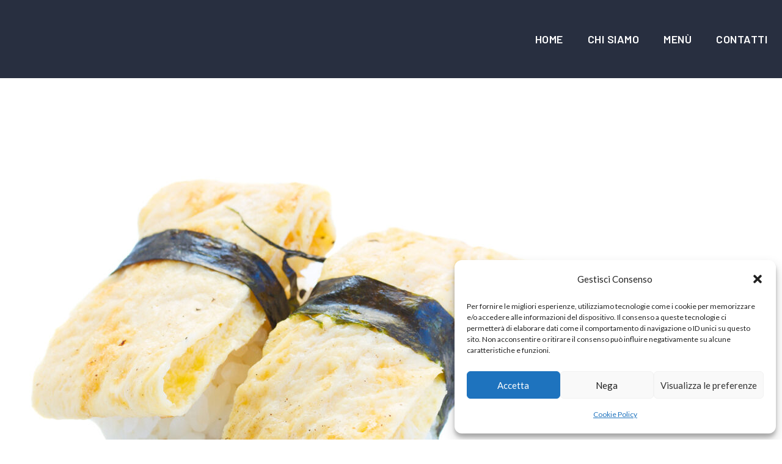

--- FILE ---
content_type: text/html; charset=UTF-8
request_url: https://www.ristorantenaviglio.it/menu-ingredient/scallop/
body_size: 17258
content:
<!DOCTYPE html>
<!--[if (gte IE 9)|!(IE)]><!--> <html class="not-ie no-js" dir="ltr" lang="it-IT" prefix="og: https://ogp.me/ns#">  <!--<![endif]-->
<head>

	<!-- Basic Page Needs
    ==================================================== -->
	<meta charset="UTF-8" />
	<!--[if IE]><meta http-equiv='X-UA-Compatible' content='IE=edge,chrome=1'><![endif]-->
	<link rel="profile" href="http://gmpg.org/xfn/11" />
	<link rel="pingback" href="https://www.ristorantenaviglio.it/xmlrpc.php" />
	<meta name="viewport" content="width=device-width, initial-scale=1">

	<title>Scallop - Ristorante Naviglio Milano</title>
<style  media="screen">#ui-datepicker-div.booked_custom_date_picker table.ui-datepicker-calendar tbody td a.ui-state-active,#ui-datepicker-div.booked_custom_date_picker table.ui-datepicker-calendar tbody td a.ui-state-active:hover,body #booked-profile-page input[type=submit].button-primary:hover,body .booked-list-view button.button:hover, body .booked-list-view input[type=submit].button-primary:hover,body table.booked-calendar input[type=submit].button-primary:hover,body .booked-modal input[type=submit].button-primary:hover,body table.booked-calendar th,body table.booked-calendar thead,body table.booked-calendar thead th,body table.booked-calendar .booked-appt-list .timeslot .timeslot-people button:hover,body #booked-profile-page .booked-profile-header,body #booked-profile-page .booked-tabs li.active a,body #booked-profile-page .booked-tabs li.active a:hover,body #booked-profile-page .appt-block .google-cal-button > a:hover,#ui-datepicker-div.booked_custom_date_picker .ui-datepicker-header{ background:#c4f2d4 !important; }body #booked-profile-page input[type=submit].button-primary:hover,body table.booked-calendar input[type=submit].button-primary:hover,body .booked-list-view button.button:hover, body .booked-list-view input[type=submit].button-primary:hover,body .booked-modal input[type=submit].button-primary:hover,body table.booked-calendar th,body table.booked-calendar .booked-appt-list .timeslot .timeslot-people button:hover,body #booked-profile-page .booked-profile-header,body #booked-profile-page .appt-block .google-cal-button > a:hover{ border-color:#c4f2d4 !important; }body table.booked-calendar tr.days,body table.booked-calendar tr.days th,body .booked-calendarSwitcher.calendar,body #booked-profile-page .booked-tabs,#ui-datepicker-div.booked_custom_date_picker table.ui-datepicker-calendar thead,#ui-datepicker-div.booked_custom_date_picker table.ui-datepicker-calendar thead th{ background:#039146 !important; }body table.booked-calendar tr.days th,body #booked-profile-page .booked-tabs{ border-color:#039146 !important; }#ui-datepicker-div.booked_custom_date_picker table.ui-datepicker-calendar tbody td.ui-datepicker-today a,#ui-datepicker-div.booked_custom_date_picker table.ui-datepicker-calendar tbody td.ui-datepicker-today a:hover,body #booked-profile-page input[type=submit].button-primary,body table.booked-calendar input[type=submit].button-primary,body .booked-list-view button.button, body .booked-list-view input[type=submit].button-primary,body .booked-list-view button.button, body .booked-list-view input[type=submit].button-primary,body .booked-modal input[type=submit].button-primary,body table.booked-calendar .booked-appt-list .timeslot .timeslot-people button,body #booked-profile-page .booked-profile-appt-list .appt-block.approved .status-block,body #booked-profile-page .appt-block .google-cal-button > a,body .booked-modal p.booked-title-bar,body table.booked-calendar td:hover .date span,body .booked-list-view a.booked_list_date_picker_trigger.booked-dp-active,body .booked-list-view a.booked_list_date_picker_trigger.booked-dp-active:hover,.booked-ms-modal .booked-book-appt /* Multi-Slot Booking */{ background:#56c477; }body #booked-profile-page input[type=submit].button-primary,body table.booked-calendar input[type=submit].button-primary,body .booked-list-view button.button, body .booked-list-view input[type=submit].button-primary,body .booked-list-view button.button, body .booked-list-view input[type=submit].button-primary,body .booked-modal input[type=submit].button-primary,body #booked-profile-page .appt-block .google-cal-button > a,body table.booked-calendar .booked-appt-list .timeslot .timeslot-people button,body .booked-list-view a.booked_list_date_picker_trigger.booked-dp-active,body .booked-list-view a.booked_list_date_picker_trigger.booked-dp-active:hover{ border-color:#56c477; }body .booked-modal .bm-window p i.fa,body .booked-modal .bm-window a,body .booked-appt-list .booked-public-appointment-title,body .booked-modal .bm-window p.appointment-title,.booked-ms-modal.visible:hover .booked-book-appt{ color:#56c477; }.booked-appt-list .timeslot.has-title .booked-public-appointment-title { color:inherit; }</style>
		<!-- All in One SEO 4.5.8 - aioseo.com -->
		<meta name="robots" content="max-image-preview:large" />
		<link rel="canonical" href="https://www.ristorantenaviglio.it/menu-ingredient/scallop/" />
		<meta name="generator" content="All in One SEO (AIOSEO) 4.5.8" />
		<script type="application/ld+json" class="aioseo-schema">
			{"@context":"https:\/\/schema.org","@graph":[{"@type":"BreadcrumbList","@id":"https:\/\/www.ristorantenaviglio.it\/menu-ingredient\/scallop\/#breadcrumblist","itemListElement":[{"@type":"ListItem","@id":"https:\/\/www.ristorantenaviglio.it\/#listItem","position":1,"name":"Home","item":"https:\/\/www.ristorantenaviglio.it\/","nextItem":"https:\/\/www.ristorantenaviglio.it\/menu-ingredient\/scallop\/#listItem"},{"@type":"ListItem","@id":"https:\/\/www.ristorantenaviglio.it\/menu-ingredient\/scallop\/#listItem","position":2,"name":"Scallop","previousItem":"https:\/\/www.ristorantenaviglio.it\/#listItem"}]},{"@type":"CollectionPage","@id":"https:\/\/www.ristorantenaviglio.it\/menu-ingredient\/scallop\/#collectionpage","url":"https:\/\/www.ristorantenaviglio.it\/menu-ingredient\/scallop\/","name":"Scallop - Ristorante Naviglio Milano","inLanguage":"it-IT","isPartOf":{"@id":"https:\/\/www.ristorantenaviglio.it\/#website"},"breadcrumb":{"@id":"https:\/\/www.ristorantenaviglio.it\/menu-ingredient\/scallop\/#breadcrumblist"}},{"@type":"Organization","@id":"https:\/\/www.ristorantenaviglio.it\/#organization","name":"Ristorante Naviglio Milano","url":"https:\/\/www.ristorantenaviglio.it\/"},{"@type":"WebSite","@id":"https:\/\/www.ristorantenaviglio.it\/#website","url":"https:\/\/www.ristorantenaviglio.it\/","name":"Ristorante Naviglio Milano","description":"Cinese Sushi","inLanguage":"it-IT","publisher":{"@id":"https:\/\/www.ristorantenaviglio.it\/#organization"}}]}
		</script>
		<!-- All in One SEO -->

<link rel='dns-prefetch' href='//fonts.googleapis.com' />
<link rel="alternate" type="application/rss+xml" title="Ristorante Naviglio Milano &raquo; Feed" href="https://www.ristorantenaviglio.it/feed/" />
<link rel="alternate" type="application/rss+xml" title="Ristorante Naviglio Milano &raquo; Feed dei commenti" href="https://www.ristorantenaviglio.it/comments/feed/" />
<link rel="alternate" type="text/calendar" title="Ristorante Naviglio Milano &raquo; iCal Feed" href="https://www.ristorantenaviglio.it/events/?ical=1" />
<link rel="alternate" type="application/rss+xml" title="Feed Ristorante Naviglio Milano &raquo; Scallop Ingredient" href="https://www.ristorantenaviglio.it/menu-ingredient/scallop/feed/" />
<style id='wp-img-auto-sizes-contain-inline-css'>
img:is([sizes=auto i],[sizes^="auto," i]){contain-intrinsic-size:3000px 1500px}
/*# sourceURL=wp-img-auto-sizes-contain-inline-css */
</style>
<link rel='stylesheet' id='sbi_styles-css' href='https://www.ristorantenaviglio.it/wp-content/plugins/instagram-feed/css/sbi-styles.min.css?ver=6.2.9' media='all' />
<style id='wp-emoji-styles-inline-css'>

	img.wp-smiley, img.emoji {
		display: inline !important;
		border: none !important;
		box-shadow: none !important;
		height: 1em !important;
		width: 1em !important;
		margin: 0 0.07em !important;
		vertical-align: -0.1em !important;
		background: none !important;
		padding: 0 !important;
	}
/*# sourceURL=wp-emoji-styles-inline-css */
</style>
<link rel='stylesheet' id='wp-block-library-css' href='https://www.ristorantenaviglio.it/wp-includes/css/dist/block-library/style.min.css?ver=6.9' media='all' />
<style id='global-styles-inline-css'>
:root{--wp--preset--aspect-ratio--square: 1;--wp--preset--aspect-ratio--4-3: 4/3;--wp--preset--aspect-ratio--3-4: 3/4;--wp--preset--aspect-ratio--3-2: 3/2;--wp--preset--aspect-ratio--2-3: 2/3;--wp--preset--aspect-ratio--16-9: 16/9;--wp--preset--aspect-ratio--9-16: 9/16;--wp--preset--color--black: #000000;--wp--preset--color--cyan-bluish-gray: #abb8c3;--wp--preset--color--white: #ffffff;--wp--preset--color--pale-pink: #f78da7;--wp--preset--color--vivid-red: #cf2e2e;--wp--preset--color--luminous-vivid-orange: #ff6900;--wp--preset--color--luminous-vivid-amber: #fcb900;--wp--preset--color--light-green-cyan: #7bdcb5;--wp--preset--color--vivid-green-cyan: #00d084;--wp--preset--color--pale-cyan-blue: #8ed1fc;--wp--preset--color--vivid-cyan-blue: #0693e3;--wp--preset--color--vivid-purple: #9b51e0;--wp--preset--gradient--vivid-cyan-blue-to-vivid-purple: linear-gradient(135deg,rgb(6,147,227) 0%,rgb(155,81,224) 100%);--wp--preset--gradient--light-green-cyan-to-vivid-green-cyan: linear-gradient(135deg,rgb(122,220,180) 0%,rgb(0,208,130) 100%);--wp--preset--gradient--luminous-vivid-amber-to-luminous-vivid-orange: linear-gradient(135deg,rgb(252,185,0) 0%,rgb(255,105,0) 100%);--wp--preset--gradient--luminous-vivid-orange-to-vivid-red: linear-gradient(135deg,rgb(255,105,0) 0%,rgb(207,46,46) 100%);--wp--preset--gradient--very-light-gray-to-cyan-bluish-gray: linear-gradient(135deg,rgb(238,238,238) 0%,rgb(169,184,195) 100%);--wp--preset--gradient--cool-to-warm-spectrum: linear-gradient(135deg,rgb(74,234,220) 0%,rgb(151,120,209) 20%,rgb(207,42,186) 40%,rgb(238,44,130) 60%,rgb(251,105,98) 80%,rgb(254,248,76) 100%);--wp--preset--gradient--blush-light-purple: linear-gradient(135deg,rgb(255,206,236) 0%,rgb(152,150,240) 100%);--wp--preset--gradient--blush-bordeaux: linear-gradient(135deg,rgb(254,205,165) 0%,rgb(254,45,45) 50%,rgb(107,0,62) 100%);--wp--preset--gradient--luminous-dusk: linear-gradient(135deg,rgb(255,203,112) 0%,rgb(199,81,192) 50%,rgb(65,88,208) 100%);--wp--preset--gradient--pale-ocean: linear-gradient(135deg,rgb(255,245,203) 0%,rgb(182,227,212) 50%,rgb(51,167,181) 100%);--wp--preset--gradient--electric-grass: linear-gradient(135deg,rgb(202,248,128) 0%,rgb(113,206,126) 100%);--wp--preset--gradient--midnight: linear-gradient(135deg,rgb(2,3,129) 0%,rgb(40,116,252) 100%);--wp--preset--font-size--small: 13px;--wp--preset--font-size--medium: 20px;--wp--preset--font-size--large: 36px;--wp--preset--font-size--x-large: 42px;--wp--preset--spacing--20: 0.44rem;--wp--preset--spacing--30: 0.67rem;--wp--preset--spacing--40: 1rem;--wp--preset--spacing--50: 1.5rem;--wp--preset--spacing--60: 2.25rem;--wp--preset--spacing--70: 3.38rem;--wp--preset--spacing--80: 5.06rem;--wp--preset--shadow--natural: 6px 6px 9px rgba(0, 0, 0, 0.2);--wp--preset--shadow--deep: 12px 12px 50px rgba(0, 0, 0, 0.4);--wp--preset--shadow--sharp: 6px 6px 0px rgba(0, 0, 0, 0.2);--wp--preset--shadow--outlined: 6px 6px 0px -3px rgb(255, 255, 255), 6px 6px rgb(0, 0, 0);--wp--preset--shadow--crisp: 6px 6px 0px rgb(0, 0, 0);}:where(.is-layout-flex){gap: 0.5em;}:where(.is-layout-grid){gap: 0.5em;}body .is-layout-flex{display: flex;}.is-layout-flex{flex-wrap: wrap;align-items: center;}.is-layout-flex > :is(*, div){margin: 0;}body .is-layout-grid{display: grid;}.is-layout-grid > :is(*, div){margin: 0;}:where(.wp-block-columns.is-layout-flex){gap: 2em;}:where(.wp-block-columns.is-layout-grid){gap: 2em;}:where(.wp-block-post-template.is-layout-flex){gap: 1.25em;}:where(.wp-block-post-template.is-layout-grid){gap: 1.25em;}.has-black-color{color: var(--wp--preset--color--black) !important;}.has-cyan-bluish-gray-color{color: var(--wp--preset--color--cyan-bluish-gray) !important;}.has-white-color{color: var(--wp--preset--color--white) !important;}.has-pale-pink-color{color: var(--wp--preset--color--pale-pink) !important;}.has-vivid-red-color{color: var(--wp--preset--color--vivid-red) !important;}.has-luminous-vivid-orange-color{color: var(--wp--preset--color--luminous-vivid-orange) !important;}.has-luminous-vivid-amber-color{color: var(--wp--preset--color--luminous-vivid-amber) !important;}.has-light-green-cyan-color{color: var(--wp--preset--color--light-green-cyan) !important;}.has-vivid-green-cyan-color{color: var(--wp--preset--color--vivid-green-cyan) !important;}.has-pale-cyan-blue-color{color: var(--wp--preset--color--pale-cyan-blue) !important;}.has-vivid-cyan-blue-color{color: var(--wp--preset--color--vivid-cyan-blue) !important;}.has-vivid-purple-color{color: var(--wp--preset--color--vivid-purple) !important;}.has-black-background-color{background-color: var(--wp--preset--color--black) !important;}.has-cyan-bluish-gray-background-color{background-color: var(--wp--preset--color--cyan-bluish-gray) !important;}.has-white-background-color{background-color: var(--wp--preset--color--white) !important;}.has-pale-pink-background-color{background-color: var(--wp--preset--color--pale-pink) !important;}.has-vivid-red-background-color{background-color: var(--wp--preset--color--vivid-red) !important;}.has-luminous-vivid-orange-background-color{background-color: var(--wp--preset--color--luminous-vivid-orange) !important;}.has-luminous-vivid-amber-background-color{background-color: var(--wp--preset--color--luminous-vivid-amber) !important;}.has-light-green-cyan-background-color{background-color: var(--wp--preset--color--light-green-cyan) !important;}.has-vivid-green-cyan-background-color{background-color: var(--wp--preset--color--vivid-green-cyan) !important;}.has-pale-cyan-blue-background-color{background-color: var(--wp--preset--color--pale-cyan-blue) !important;}.has-vivid-cyan-blue-background-color{background-color: var(--wp--preset--color--vivid-cyan-blue) !important;}.has-vivid-purple-background-color{background-color: var(--wp--preset--color--vivid-purple) !important;}.has-black-border-color{border-color: var(--wp--preset--color--black) !important;}.has-cyan-bluish-gray-border-color{border-color: var(--wp--preset--color--cyan-bluish-gray) !important;}.has-white-border-color{border-color: var(--wp--preset--color--white) !important;}.has-pale-pink-border-color{border-color: var(--wp--preset--color--pale-pink) !important;}.has-vivid-red-border-color{border-color: var(--wp--preset--color--vivid-red) !important;}.has-luminous-vivid-orange-border-color{border-color: var(--wp--preset--color--luminous-vivid-orange) !important;}.has-luminous-vivid-amber-border-color{border-color: var(--wp--preset--color--luminous-vivid-amber) !important;}.has-light-green-cyan-border-color{border-color: var(--wp--preset--color--light-green-cyan) !important;}.has-vivid-green-cyan-border-color{border-color: var(--wp--preset--color--vivid-green-cyan) !important;}.has-pale-cyan-blue-border-color{border-color: var(--wp--preset--color--pale-cyan-blue) !important;}.has-vivid-cyan-blue-border-color{border-color: var(--wp--preset--color--vivid-cyan-blue) !important;}.has-vivid-purple-border-color{border-color: var(--wp--preset--color--vivid-purple) !important;}.has-vivid-cyan-blue-to-vivid-purple-gradient-background{background: var(--wp--preset--gradient--vivid-cyan-blue-to-vivid-purple) !important;}.has-light-green-cyan-to-vivid-green-cyan-gradient-background{background: var(--wp--preset--gradient--light-green-cyan-to-vivid-green-cyan) !important;}.has-luminous-vivid-amber-to-luminous-vivid-orange-gradient-background{background: var(--wp--preset--gradient--luminous-vivid-amber-to-luminous-vivid-orange) !important;}.has-luminous-vivid-orange-to-vivid-red-gradient-background{background: var(--wp--preset--gradient--luminous-vivid-orange-to-vivid-red) !important;}.has-very-light-gray-to-cyan-bluish-gray-gradient-background{background: var(--wp--preset--gradient--very-light-gray-to-cyan-bluish-gray) !important;}.has-cool-to-warm-spectrum-gradient-background{background: var(--wp--preset--gradient--cool-to-warm-spectrum) !important;}.has-blush-light-purple-gradient-background{background: var(--wp--preset--gradient--blush-light-purple) !important;}.has-blush-bordeaux-gradient-background{background: var(--wp--preset--gradient--blush-bordeaux) !important;}.has-luminous-dusk-gradient-background{background: var(--wp--preset--gradient--luminous-dusk) !important;}.has-pale-ocean-gradient-background{background: var(--wp--preset--gradient--pale-ocean) !important;}.has-electric-grass-gradient-background{background: var(--wp--preset--gradient--electric-grass) !important;}.has-midnight-gradient-background{background: var(--wp--preset--gradient--midnight) !important;}.has-small-font-size{font-size: var(--wp--preset--font-size--small) !important;}.has-medium-font-size{font-size: var(--wp--preset--font-size--medium) !important;}.has-large-font-size{font-size: var(--wp--preset--font-size--large) !important;}.has-x-large-font-size{font-size: var(--wp--preset--font-size--x-large) !important;}
/*# sourceURL=global-styles-inline-css */
</style>

<style id='classic-theme-styles-inline-css'>
/*! This file is auto-generated */
.wp-block-button__link{color:#fff;background-color:#32373c;border-radius:9999px;box-shadow:none;text-decoration:none;padding:calc(.667em + 2px) calc(1.333em + 2px);font-size:1.125em}.wp-block-file__button{background:#32373c;color:#fff;text-decoration:none}
/*# sourceURL=/wp-includes/css/classic-themes.min.css */
</style>
<link rel='stylesheet' id='redux-extendify-styles-css' href='https://www.ristorantenaviglio.it/wp-content/plugins/redux-framework/redux-core/assets/css/extendify-utilities.css?ver=4.4.14' media='all' />
<link rel='stylesheet' id='booked-icons-css' href='https://www.ristorantenaviglio.it/wp-content/plugins/booked/assets/css/icons.css?ver=2.3.5' media='all' />
<link rel='stylesheet' id='booked-tooltipster-css' href='https://www.ristorantenaviglio.it/wp-content/plugins/booked/assets/js/tooltipster/css/tooltipster.css?ver=3.3.0' media='all' />
<link rel='stylesheet' id='booked-tooltipster-theme-css' href='https://www.ristorantenaviglio.it/wp-content/plugins/booked/assets/js/tooltipster/css/themes/tooltipster-light.css?ver=3.3.0' media='all' />
<link rel='stylesheet' id='booked-animations-css' href='https://www.ristorantenaviglio.it/wp-content/plugins/booked/assets/css/animations.css?ver=2.3.5' media='all' />
<link rel='stylesheet' id='booked-css-css' href='https://www.ristorantenaviglio.it/wp-content/plugins/booked/dist/booked.css?ver=2.3.5' media='all' />
<link rel='stylesheet' id='contact-form-7-css' href='https://www.ristorantenaviglio.it/wp-content/plugins/contact-form-7/includes/css/styles.css?ver=5.9.2' media='all' />
<link rel='stylesheet' id='mp-restaurant-menu-font-css' href='https://www.ristorantenaviglio.it/wp-content/plugins/mp-restaurant-menu/media/css/lib/mp-restaurant-menu-font.min.css?ver=2.4.4' media='all' />
<link rel='stylesheet' id='mprm-style-css' href='https://www.ristorantenaviglio.it/wp-content/plugins/mp-restaurant-menu/media/css/style.min.css?ver=2.4.4' media='all' />
<link rel='stylesheet' id='mprm-delivery-css' href='https://www.ristorantenaviglio.it/wp-content/plugins/mprm-delivery/assets/css/delivery-style.css?ver=6.9' media='all' />
<link rel='stylesheet' id='mprm-topping-css' href='https://www.ristorantenaviglio.it/wp-content/plugins/mprm-toppings/assets/css/style-toppings.min.css?ver=1.1.4' media='all' />
<link rel='stylesheet' id='cmplz-general-css' href='https://www.ristorantenaviglio.it/wp-content/plugins/complianz-gdpr/assets/css/cookieblocker.min.css?ver=1710864630' media='all' />
<link rel='stylesheet' id='mp-menu-cart-icons-css' href='https://www.ristorantenaviglio.it/wp-content/plugins/mprm-menu-cart/assets/css/style.css?ver=6.9' media='all' />
<link rel='stylesheet' id='fancybox-css' href='https://www.ristorantenaviglio.it/wp-content/themes/sushifushi/js/fancybox/jquery.fancybox.css?ver=6.9' media='all' />
<link rel='stylesheet' id='owlcarousel-css' href='https://www.ristorantenaviglio.it/wp-content/themes/sushifushi/js/owlcarousel/assets/owl.carousel.min.css?ver=6.9' media='all' />
<link rel='stylesheet' id='bootstrap-grid-css' href='https://www.ristorantenaviglio.it/wp-content/themes/sushifushi/css/bootstrap-grid.min.css' media='all' />
<link rel='stylesheet' id='fontawesome-all-css' href='https://www.ristorantenaviglio.it/wp-content/themes/sushifushi/css/fontawesome-all.min.css' media='all' />
<link rel='stylesheet' id='animate-css' href='https://www.ristorantenaviglio.it/wp-content/themes/sushifushi/css/animate.min.css' media='all' />
<link rel='stylesheet' id='jquery-arcticmodal-css' href='https://www.ristorantenaviglio.it/wp-content/themes/sushifushi/js/arcticmodal/jquery.arcticmodal-0.3.css' media='all' />
<link rel='stylesheet' id='jquery-ui-datepicker-style-css' href='https://www.ristorantenaviglio.it/wp-content/themes/sushifushi/css/jquery-ui.css?ver=6.9' media='all' />
<link rel='stylesheet' id='sushifushi-monkeysan-jquery-tooltip-css' href='https://www.ristorantenaviglio.it/wp-content/themes/sushifushi/js/monkeysan-tooltip/sushifushi-monkeysan-jquery-tooltip.css' media='all' />
<link rel='stylesheet' id='sushifushi-linearicons-css' href='https://www.ristorantenaviglio.it/wp-content/themes/sushifushi/css/linearicons.css' media='all' />
<link rel='stylesheet' id='sushifushi-style-css' href='https://www.ristorantenaviglio.it/wp-content/themes/sushifushi/style.css' media='all' />
<style id='sushifushi-style-inline-css'>
::-moz-selection{background-color: #040a1c;}::selection{background-color: #040a1c;}.mad-breadcrumb .mad-page-title{color: #fff;}.mad-breadcrumb .mad-breadcrumb-path{color: #c7c8cc;}.mad-breadcrumb .mad-breadcrumb-path a{color: #fff;}body.page-template-split-page .mad-vr-wrap{background-image: url();background-color: ;background-repeat: ;background-size: ;background-attachment: ;background-position: ;}body{background-color: ;background-repeat: ;background-size: ;background-attachment: ;background-position: ;}body{font-family: Lato;font-weight: 400;font-size: 18px;line-height: 32px;color: #595758;}h1{font-family: Barlow;font-weight: 400;font-size: 60px;line-height: 72px;color: #040a1c;}h2{font-family: Barlow;font-weight: 400;font-size: 48px;line-height: 56px;color: #040a1c;}h3{font-family: Barlow;font-weight: 400;font-size: 42px;line-height: 48px;color: #040a1c;}h4{font-family: Barlow;font-weight: 400;font-size: 36px;line-height: 48px;color: #040a1c;}h5{font-family: Barlow;font-weight: 400;font-size: 30px;line-height: 40px;color: #040a1c;}h6{font-family: Barlow;font-weight: 400;font-size: 24px;line-height: 32px;color: #040a1c;}[class*='mad-header-section--sticky'].mad-header-section--sticked { background: #FFFFFF; }.mad-navigation > li > a:hover { color: #040a1c; }.mad-navigation > li > a { color: #040a1c; }.mad-navigation > li > a:before { background: #040a1c; }.mad-header .mad-actions .mad-item-link { color: #040a1c; }.header-white .mad-navigation > li > a:hover { color: #fff; }.header-white .mad-navigation > li > a { color: #fff; }.header-white .mad-navigation > li > a:before { background: #fff; }.mad-header .header-white .mad-actions .mad-item-link { color: #fff; }.mad-navigation .sub-menu a:hover { color: #fff; }.mad-navigation .sub-menu a { color: #fff; }.mad-navigation .sub-menu, .mad-navigation .children { background-color: rgba(40,47,64,1); }.mad-footer.footer-1 { background-color: #fff; }.mad-footer.footer-1 { background-image: url(https://velikorodnov.com/wordpress/sushifushi/wp-content/uploads/2020/08/footer_bg2.png); }.mad-footer.footer-1 { background-position: ; }.mad-footer.footer-1 { background-repeat: no-repeat; }.mad-footer.footer-1 { background-size: inherit; }.mad-footer.footer-2 { background-color: #fff; }.mad-footer.footer-2::before { background-image: url(https://velikorodnov.com/wordpress/sushifushi/wp-content/uploads/2020/08/footer_2_right.png); }.mad-footer.footer-2:before { background-position: right bottom; }.mad-footer.footer-2:before { background-repeat: no-repeat; }.mad-footer.footer-2:before { background-size: ; }.mad-footer.footer-2::after { background-image: url(https://velikorodnov.com/wordpress/sushifushi/wp-content/uploads/2020/08/footer_2_left.png); }.mad-footer.footer-2:after { background-position: left bottom; }.mad-footer.footer-2:after { background-repeat: no-repeat; }.mad-footer.footer-2:after { background-size: ; }.mad-footer.footer-3 { background-color: #282f40; }.mad-footer.footer-3 { background-image: url(https://velikorodnov.com/wordpress/sushifushi/wp-content/uploads/2020/08/footer_bg4.png); }.mad-footer.footer-3 { background-position: ; }.mad-footer.footer-3 { background-repeat: no-repeat; }.mad-footer.footer-3 { background-size: ; }.mad-footer.footer-4 { background-color: #fff; }.mad-footer.footer-4 { background-image: url(https://velikorodnov.com/wordpress/sushifushi/wp-content/uploads/2020/08/footer_bg.png); }.mad-footer.footer-4 { background-position: center bottom; }.mad-footer.footer-4 { background-repeat: no-repeat; }.mad-footer.footer-4 { background-size: cover; }.mad-our-info li i, .mad-social-icons ul li a, .mad-section-side-title, .mad-rating-top-level > *, .mad-rating-bottom-level > *, .mad-widget .mad-entity .time, .mad-entities.style-3 .mad-entity time, .mad-sidebar .mad-vr-list.arr-type ul li::before { color: #B5945B; }.mad-read-more, .mad-testimonial blockquote, .mad-dir, .mad-footer .mad-hr-list a, .widget_popular_posts .mad-entity-meta .time a, .mad-entities .mad-entity .mad-entity-body time a, .mad-contact-form.mad-search button, .mad-link.color-2, .mad-text-link.color-2, .mad-tabs:not(.mad-tabs--unstyled) .mad-tabs-nav a { color: #CA3C3F; }.btn { border-color: #CA3C3F; }.btn:hover, .mad-actions .mad-item.mad-dropdown .mad-count { background: #CA3C3F; }.mad-read-more .svg path, .mad-read-more svg path { stroke: #CA3C3F; }
/*# sourceURL=sushifushi-style-inline-css */
</style>
<link rel='stylesheet' id='sushifushi-layout-css' href='https://www.ristorantenaviglio.it/wp-content/themes/sushifushi/css/responsive.css' media='all' />
<link rel='stylesheet' id='sushifushi-google-fonts-css' href='//fonts.googleapis.com/css?family=Asap%3A300%2C300italic%2C400%2C400italic%2C500%2C600%2C600italic%2C700%2C700italic%2C800%2C800italic%257C%2C900%2C900italic%7CSatisfy%3A300%2C300italic%2C400%2C400italic%2C500%2C600%2C600italic%2C700%2C700italic%2C800%2C800italic%257C%2C900%2C900italic%7CMaterial+Icons%3A300%2C300italic%2C400%2C400italic%2C500%2C600%2C600italic%2C700%2C700italic%2C800%2C800italic%257C%2C900%2C900italic%7CMaterial+Icons+Outlined%3A300%2C300italic%2C400%2C400italic%2C500%2C600%2C600italic%2C700%2C700italic%2C800%2C800italic%257C%2C900%2C900italic%7CMaterial+Icons+Two+Tone%3A300%2C300italic%2C400%2C400italic%2C500%2C600%2C600italic%2C700%2C700italic%2C800%2C800italic%257C%2C900%2C900italic%7CMaterial+Icons+Round%3A300%2C300italic%2C400%2C400italic%2C500%2C600%2C600italic%2C700%2C700italic%2C800%2C800italic%257C%2C900%2C900italic%7CMaterial+Icons+Sharp%3A300%2C300italic%2C400%2C400italic%2C500%2C600%2C600italic%2C700%2C700italic%2C800%2C800italic%257C%2C900%2C900italic%7CLato%3A300%2C300italic%2C400%2C400italic%2C500%2C600%2C600italic%2C700%2C700italic%2C800%2C800italic%257C%2C900%2C900italic%7CBarlow%3A300%2C300italic%2C400%2C400italic%2C500%2C600%2C600italic%2C700%2C700italic%2C800%2C800italic%257C%2C900%2C900italic&#038;subset' media='all' />
<link rel='stylesheet' id='newsletter-css' href='https://www.ristorantenaviglio.it/wp-content/plugins/newsletter/style.css?ver=8.2.3' media='all' />
<link rel='stylesheet' id='login-with-ajax-css' href='https://www.ristorantenaviglio.it/wp-content/plugins/login-with-ajax/templates/widget.css?ver=4.2' media='all' />
<link rel='stylesheet' id='elementor-frontend-css' href='https://www.ristorantenaviglio.it/wp-content/plugins/elementor/assets/css/frontend-lite.min.css?ver=3.20.1' media='all' />
<link rel='stylesheet' id='eael-general-css' href='https://www.ristorantenaviglio.it/wp-content/plugins/essential-addons-for-elementor-lite/assets/front-end/css/view/general.min.css?ver=5.9.11' media='all' />
<script id="jquery-core-js-extra">
var sn_like_post = {"url":"https://www.ristorantenaviglio.it/wp-admin/admin-ajax.php","nonce":"0a2147de82"};
//# sourceURL=jquery-core-js-extra
</script>
<script src="https://www.ristorantenaviglio.it/wp-includes/js/jquery/jquery.min.js?ver=3.7.1" id="jquery-core-js"></script>
<script src="https://www.ristorantenaviglio.it/wp-includes/js/jquery/jquery-migrate.min.js?ver=3.4.1" id="jquery-migrate-js"></script>
<script src="https://www.ristorantenaviglio.it/wp-content/themes/sushifushi/js/modernizr.js?ver=6.9" id="modernizr-js"></script>
<script id="login-with-ajax-js-extra">
var LWA = {"ajaxurl":"https://www.ristorantenaviglio.it/wp-admin/admin-ajax.php","off":""};
//# sourceURL=login-with-ajax-js-extra
</script>
<script src="https://www.ristorantenaviglio.it/wp-content/plugins/login-with-ajax/templates/login-with-ajax.legacy.min.js?ver=4.2" id="login-with-ajax-js"></script>
<script src="https://www.ristorantenaviglio.it/wp-content/plugins/login-with-ajax/ajaxify/ajaxify.min.js?ver=4.2" id="login-with-ajax-ajaxify-js"></script>
<link rel="https://api.w.org/" href="https://www.ristorantenaviglio.it/wp-json/" /><link rel="EditURI" type="application/rsd+xml" title="RSD" href="https://www.ristorantenaviglio.it/xmlrpc.php?rsd" />
<meta name="generator" content="WordPress 6.9" />
<meta name="generator" content="Redux 4.4.14" /><meta name="tec-api-version" content="v1"><meta name="tec-api-origin" content="https://www.ristorantenaviglio.it"><link rel="alternate" href="https://www.ristorantenaviglio.it/wp-json/tribe/events/v1/" />			<style>.cmplz-hidden {
					display: none !important;
				}</style><meta name="generator" content="Elementor 3.20.1; features: e_optimized_assets_loading, e_optimized_css_loading, additional_custom_breakpoints, block_editor_assets_optimize, e_image_loading_optimization; settings: css_print_method-external, google_font-enabled, font_display-auto">
<style>.recentcomments a{display:inline !important;padding:0 !important;margin:0 !important;}</style><meta name="generator" content="Powered by Slider Revolution 6.5.19 - responsive, Mobile-Friendly Slider Plugin for WordPress with comfortable drag and drop interface." />
<link rel="icon" href="https://www.ristorantenaviglio.it/wp-content/uploads/2022/07/logo-navigliopicc-150x75.png" sizes="32x32" />
<link rel="icon" href="https://www.ristorantenaviglio.it/wp-content/uploads/2022/07/logo-navigliopicc.png" sizes="192x192" />
<link rel="apple-touch-icon" href="https://www.ristorantenaviglio.it/wp-content/uploads/2022/07/logo-navigliopicc.png" />
<meta name="msapplication-TileImage" content="https://www.ristorantenaviglio.it/wp-content/uploads/2022/07/logo-navigliopicc.png" />
<script>function setREVStartSize(e){
			//window.requestAnimationFrame(function() {
				window.RSIW = window.RSIW===undefined ? window.innerWidth : window.RSIW;
				window.RSIH = window.RSIH===undefined ? window.innerHeight : window.RSIH;
				try {
					var pw = document.getElementById(e.c).parentNode.offsetWidth,
						newh;
					pw = pw===0 || isNaN(pw) ? window.RSIW : pw;
					e.tabw = e.tabw===undefined ? 0 : parseInt(e.tabw);
					e.thumbw = e.thumbw===undefined ? 0 : parseInt(e.thumbw);
					e.tabh = e.tabh===undefined ? 0 : parseInt(e.tabh);
					e.thumbh = e.thumbh===undefined ? 0 : parseInt(e.thumbh);
					e.tabhide = e.tabhide===undefined ? 0 : parseInt(e.tabhide);
					e.thumbhide = e.thumbhide===undefined ? 0 : parseInt(e.thumbhide);
					e.mh = e.mh===undefined || e.mh=="" || e.mh==="auto" ? 0 : parseInt(e.mh,0);
					if(e.layout==="fullscreen" || e.l==="fullscreen")
						newh = Math.max(e.mh,window.RSIH);
					else{
						e.gw = Array.isArray(e.gw) ? e.gw : [e.gw];
						for (var i in e.rl) if (e.gw[i]===undefined || e.gw[i]===0) e.gw[i] = e.gw[i-1];
						e.gh = e.el===undefined || e.el==="" || (Array.isArray(e.el) && e.el.length==0)? e.gh : e.el;
						e.gh = Array.isArray(e.gh) ? e.gh : [e.gh];
						for (var i in e.rl) if (e.gh[i]===undefined || e.gh[i]===0) e.gh[i] = e.gh[i-1];
											
						var nl = new Array(e.rl.length),
							ix = 0,
							sl;
						e.tabw = e.tabhide>=pw ? 0 : e.tabw;
						e.thumbw = e.thumbhide>=pw ? 0 : e.thumbw;
						e.tabh = e.tabhide>=pw ? 0 : e.tabh;
						e.thumbh = e.thumbhide>=pw ? 0 : e.thumbh;
						for (var i in e.rl) nl[i] = e.rl[i]<window.RSIW ? 0 : e.rl[i];
						sl = nl[0];
						for (var i in nl) if (sl>nl[i] && nl[i]>0) { sl = nl[i]; ix=i;}
						var m = pw>(e.gw[ix]+e.tabw+e.thumbw) ? 1 : (pw-(e.tabw+e.thumbw)) / (e.gw[ix]);
						newh =  (e.gh[ix] * m) + (e.tabh + e.thumbh);
					}
					var el = document.getElementById(e.c);
					if (el!==null && el) el.style.height = newh+"px";
					el = document.getElementById(e.c+"_wrapper");
					if (el!==null && el) {
						el.style.height = newh+"px";
						el.style.display = "block";
					}
				} catch(e){
					console.log("Failure at Presize of Slider:" + e)
				}
			//});
		  };</script>
		<style id="wp-custom-css">
			.standard-logo {min-width: 200px; display: none;}
#standard-logo {min-width: 200px;}
.mad-entity-title {padding-top:30px;}
.mad-entity-title {}		</style>
		<style id="wpforms-css-vars-root">
				:root {
					--wpforms-field-border-radius: 3px;
--wpforms-field-background-color: #ffffff;
--wpforms-field-border-color: rgba( 0, 0, 0, 0.25 );
--wpforms-field-text-color: rgba( 0, 0, 0, 0.7 );
--wpforms-label-color: rgba( 0, 0, 0, 0.85 );
--wpforms-label-sublabel-color: rgba( 0, 0, 0, 0.55 );
--wpforms-label-error-color: #d63637;
--wpforms-button-border-radius: 3px;
--wpforms-button-background-color: #066aab;
--wpforms-button-text-color: #ffffff;
--wpforms-page-break-color: #066aab;
--wpforms-field-size-input-height: 43px;
--wpforms-field-size-input-spacing: 15px;
--wpforms-field-size-font-size: 16px;
--wpforms-field-size-line-height: 19px;
--wpforms-field-size-padding-h: 14px;
--wpforms-field-size-checkbox-size: 16px;
--wpforms-field-size-sublabel-spacing: 5px;
--wpforms-field-size-icon-size: 1;
--wpforms-label-size-font-size: 16px;
--wpforms-label-size-line-height: 19px;
--wpforms-label-size-sublabel-font-size: 14px;
--wpforms-label-size-sublabel-line-height: 17px;
--wpforms-button-size-font-size: 17px;
--wpforms-button-size-height: 41px;
--wpforms-button-size-padding-h: 15px;
--wpforms-button-size-margin-top: 10px;

				}
			</style>
<link rel='stylesheet' id='rs-plugin-settings-css' href='https://www.ristorantenaviglio.it/wp-content/plugins/revslider/public/assets/css/rs6.css?ver=6.5.19' media='all' />
<style id='rs-plugin-settings-inline-css'>
#rs-demo-id {}
/*# sourceURL=rs-plugin-settings-inline-css */
</style>
</head>


<body data-cmplz=1 class="archive tax-mp_ingredient term-scallop term-56 wp-custom-logo wp-embed-responsive wp-theme-sushifushi w-header-type-4 loading-overlay-0 tribe-no-js elementor-default elementor-kit-6">



<div id="mad-page-wrapper" class="mad-page-wrapper">

		

<div class="mad-d-none">
	<div id="search-modal" class="mad-modal mad-modal--search">
	  <button type="button" class="arcticmodal-close"><i class="material-icons">close</i></button>
	  <h4 class="mad-title">Search</h4>
	  <!--================ Search Form ================-->
	  <form role="search" method="get" class="mad-searchform" action="https://www.ristorantenaviglio.it/">
		<input type="text" name="s" id="s" placeholder="Type your keyword here" value="">
		<button class="search-submit" type="submit"><i class="material-icons">search</i></button>
	  </form>
	  <!--================ End of Search Form ================-->
	</div>
</div>
		<header id="mad-header" class="mad-header mad-header--transparent w-type-4 header-sticky-0   absolute">
		
			

<div class="mad-header-section--sticky-xl header-white">
<div class="container">
<div class="mad-header-items">

  <div class="mad-header-item">
   
				<a class="mad-logo logo" href="https://www.ristorantenaviglio.it/" title="Ristorante Naviglio Milano - Cinese Sushi" rel="home">
					<img class="standard-logo" src="//velikorodnov.com/wordpress/sushifushi/wp-content/themes/sushifushi/images/logo3.png" srcset="//velikorodnov.com/wordpress/sushifushi/wp-content/themes/sushifushi/images/logo3@2x.png 2x" alt="Ristorante Naviglio Milano" />				</a>

		  </div>

	<nav class="mad-navigation-container">
	<ul id="menu-main" class="mad-navigation mad-navigation--vertical-sm ls-none"><li id="nav-menu-item-107" class="menu-item menu-item-type-post_type menu-item-object-page menu-item-home  default-dropdown"><a href="https://www.ristorantenaviglio.it/">Home</a></li>
<li id="nav-menu-item-114" class="menu-item menu-item-type-post_type menu-item-object-page  default-dropdown"><a href="https://www.ristorantenaviglio.it/about-us/">Chi Siamo</a></li>
<li id="nav-menu-item-5113" class="menu-item menu-item-type-custom menu-item-object-custom  default-dropdown"><a href="http://www.ristorantenaviglio.it/wp-content/uploads/2023/01/Naviglio-ristorante-nuovo-menu.pdf">Menù</a></li>
<li id="nav-menu-item-5114" class="menu-item menu-item-type-post_type menu-item-object-page  default-dropdown"><a href="https://www.ristorantenaviglio.it/contact-us-v2/">Contatti</a></li>
</ul>	
	
		<div class="mad-actions">
			
						
						
					
		</div>
	
	</nav>
	
 </div>
 </div>
 </div>
			
		</header>

		

	
	<div id="content" class="mad-content w-no-sidebar">

		
			<div class="container">

				<div class="row justify-content-center">

					<div class="col-sm-12">

		

	
	<div class="entry-content sushifushi-blog-posts ">
	<div class="blog-type entry-box mad-post mad-entities mad-entities-big style-3 type1">

			
	<div id="post-1441" class="mad-col standard-entry-format post-1441 mp_menu_item type-mp_menu_item status-publish has-post-thumbnail hentry mp_menu_category-beverages mp_menu_category-dessert mp_menu_category-drinks mp_menu_category-happy-hour mp_menu_tag-vegan mp_menu_tag-vegetarian mp_ingredient-broccoli mp_ingredient-salmon-rolls mp_ingredient-scallop mp_ingredient-avocado mprm-theme-mode mp-menu-item">
	<div class="mad-entity">
						  
					
						 
										<div class="mad-entity-media">
					<a href="https://www.ristorantenaviglio.it/menu/avocado-sashimi/" class="post-thumbnail-link" >
						<img fetchpriority="high" width="928" height="600" src="https://www.ristorantenaviglio.it/wp-content/uploads/2020/11/sashimi5-928x600.jpg" class="attachment-sushifushi-post-big size-sushifushi-post-big wp-post-image" alt="" decoding="async" />					</a>
				</div>
									
					
				
		  <div class="mad-entity-body">
			
			
	
			<time datetime="2020-05-25T18:34:41+02:00">
											25 Maggio 2020 /                     					
											<span>by </span><a class="mad-link entry-author" href="https://www.ristorantenaviglio.it/author/admin/">admin</a> / 					
																							in 						<a href="https://www.ristorantenaviglio.it/menu-category/beverages/" rel="category tag">Beverages</a>, <a href="https://www.ristorantenaviglio.it/menu-category/dessert/" rel="category tag">Dessert</a>, <a href="https://www.ristorantenaviglio.it/menu-category/drinks/" rel="category tag">Drinks</a>, <a href="https://www.ristorantenaviglio.it/menu-category/happy-hour/" rel="category tag">Happy Hour</a>		
															

										
			</time>
	
					
			<h4 class="mad-entity-title"><a href="https://www.ristorantenaviglio.it/menu/avocado-sashimi/" class="mad-link">Avocado Sashimi</a></h4>
			<p>Adipisci sint cras? A bibendum primis deleniti. Saepe suspendisse! Sit dolore vero, placerat pulvinar saepe incididunt ex mattis reprehenderit! Deleniti molestias labore eu nec id augue proin nascetur optio, laboriosam nibh do imperdiet, itaque tempora at aliquam sapien accumsan ab voluptates</p>
			
			<div class="mad-entity-footer">
				<a href="https://www.ristorantenaviglio.it/menu/avocado-sashimi/" class="mad-read-more">Read More <img src="https://www.ristorantenaviglio.it/wp-content/themes/sushifushi/fonts/sushi_svg_icons/shrimp.svg" alt="svg" class="svg"></a>
				<div class="mad-share-wrap"><span>Share:</span>
					 					 
		<div class="mad-social-icons style-3 size-2">

			<ul class="ls-none">

				<li><a class="sh-facebook" href="https://www.facebook.com/sharer/sharer.php?u=https://www.ristorantenaviglio.it/menu/avocado-sashimi/" target=&quot;_blank&quot;><i class="fab fa-facebook-square"></i></a></li>
			
				<li><a class="sh-twitter" href="https://twitter.com/intent/tweet?text=Avocado+Sashimi&amp;url=https://www.ristorantenaviglio.it/menu/avocado-sashimi/" target=&quot;_blank&quot;><i class="fab fa-twitter-square"></i></a></li>
			
				<li><a class="sh-pinterest" href="https://pinterest.com/pin/create/button/?url=https://www.ristorantenaviglio.it/menu/avocado-sashimi/&amp;media=https://www.ristorantenaviglio.it/wp-content/uploads/2020/11/sashimi5.jpg" target=&quot;_blank&quot;><i class="fab fa-pinterest-square"></i></a></li>
			
			</ul>

		</div>

						 				</div>
			</div>
			
		  </div>
		  
	</div>
	</div>						
	<div id="post-671" class="mad-col standard-entry-format post-671 mp_menu_item type-mp_menu_item status-publish has-post-thumbnail hentry mp_menu_category-drinks mp_menu_category-extras mp_ingredient-beef mp_ingredient-cooked-with-carrots mp_ingredient-scallions mp_ingredient-scallop mp_ingredient-warm-fava mprm-theme-mode mp-menu-item">
	<div class="mad-entity">
						  
					
						 
										<div class="mad-entity-media">
					<a href="https://www.ristorantenaviglio.it/menu/surf-and-turf-bowl/" class="post-thumbnail-link" >
						<img width="928" height="600" src="https://www.ristorantenaviglio.it/wp-content/uploads/2020/09/it2-928x600.jpg" class="attachment-sushifushi-post-big size-sushifushi-post-big wp-post-image" alt="" decoding="async" />					</a>
				</div>
									
					
				
		  <div class="mad-entity-body">
			
			
	
			<time datetime="2020-04-24T12:11:55+02:00">
											24 Aprile 2020 /                     					
											<span>by </span><a class="mad-link entry-author" href="https://www.ristorantenaviglio.it/author/admin/">admin</a> / 					
																							in 						<a href="https://www.ristorantenaviglio.it/menu-category/drinks/" rel="category tag">Drinks</a>, <a href="https://www.ristorantenaviglio.it/menu-category/extras/" rel="category tag">Extras</a>		
															

										
			</time>
	
					
			<h4 class="mad-entity-title"><a href="https://www.ristorantenaviglio.it/menu/surf-and-turf-bowl/" class="mad-link">Surf and Turf Bowl</a></h4>
			<p>Netus, arcu minus lacus proident, dolores? Officia ornare, saepe aliquid repellendus quae? Ab nisi maxime hic habitasse auctor maiores, inceptos? Diam erat. Neque! Iaculis pulvinar vero, tortor diamlorem fringilla at platea parturient, nostrud dis iste reiciendis quisque consectetur gravida aspernatur, orci inventore doloribus ab aliquet, proin ducimus ex vero</p>
			
			<div class="mad-entity-footer">
				<a href="https://www.ristorantenaviglio.it/menu/surf-and-turf-bowl/" class="mad-read-more">Read More <img src="https://www.ristorantenaviglio.it/wp-content/themes/sushifushi/fonts/sushi_svg_icons/shrimp.svg" alt="svg" class="svg"></a>
				<div class="mad-share-wrap"><span>Share:</span>
					 					 
		<div class="mad-social-icons style-3 size-2">

			<ul class="ls-none">

				<li><a class="sh-facebook" href="https://www.facebook.com/sharer/sharer.php?u=https://www.ristorantenaviglio.it/menu/surf-and-turf-bowl/" target=&quot;_blank&quot;><i class="fab fa-facebook-square"></i></a></li>
			
				<li><a class="sh-twitter" href="https://twitter.com/intent/tweet?text=Surf+and+Turf+Bowl&amp;url=https://www.ristorantenaviglio.it/menu/surf-and-turf-bowl/" target=&quot;_blank&quot;><i class="fab fa-twitter-square"></i></a></li>
			
				<li><a class="sh-pinterest" href="https://pinterest.com/pin/create/button/?url=https://www.ristorantenaviglio.it/menu/surf-and-turf-bowl/&amp;media=https://www.ristorantenaviglio.it/wp-content/uploads/2020/09/it2.jpg" target=&quot;_blank&quot;><i class="fab fa-pinterest-square"></i></a></li>
			
			</ul>

		</div>

						 				</div>
			</div>
			
		  </div>
		  
	</div>
	</div>							</div>
	</div>
    
   


	
				</div>
			</div>
		</div>

	
	</div>

	
	<div class="mad-footer-holder">
			<footer id="mad-footer" class="mad-footer style-2 footer-1">

				

<div class="mad-footer-main wide-style">
	<div class="container">
	  <!--================ Widget ================-->
	  <div class="mad-widget">
		
		<a href="https://www.ristorantenaviglio.it/" class="mad-logo">
		
				
					<img class="standard-logo" src="//velikorodnov.com/wordpress/sushifushi/wp-content/themes/sushifushi/images/logo.png" srcset="//velikorodnov.com/wordpress/sushifushi/wp-content/themes/sushifushi/images/logo@2x.png 2x"  alt="Ristorante Naviglio Milano" />				

				</a>
		<div class="mad-hr-list">
		  <ul id="menu-footer" class="footer-menu-list"><li id="menu-item-206" class="menu-item menu-item-type-post_type menu-item-object-page menu-item-home menu-item-206"><a href="https://www.ristorantenaviglio.it/">Home</a></li>
<li id="menu-item-5112" class="menu-item menu-item-type-custom menu-item-object-custom menu-item-5112"><a href="http://www.ristorantenaviglio.it/wp-content/uploads/2022/08/Naviglio-ristorante-nuovo-menu.pdf">Menù</a></li>
<li id="menu-item-207" class="menu-item menu-item-type-post_type menu-item-object-page menu-item-207"><a href="https://www.ristorantenaviglio.it/about-us/">Chi Siamo</a></li>
<li id="menu-item-209" class="menu-item menu-item-type-post_type menu-item-object-page menu-item-209"><a href="https://www.ristorantenaviglio.it/contact-us-v1/">Contatti</a></li>
</ul>		</div>
		
				<p class="copyrights">Copyright © 2021 SushiFushi. All Rights Reserved.</p>
				
	  </div>
	  <!--================ End of Widget ================-->
	</div>
</div>
















		</footer>

		 <div id="footer-scroll"></div>
		
	</div>
	

</div>



		<script>
			window.RS_MODULES = window.RS_MODULES || {};
			window.RS_MODULES.modules = window.RS_MODULES.modules || {};
			window.RS_MODULES.waiting = window.RS_MODULES.waiting || [];
			window.RS_MODULES.defered = true;
			window.RS_MODULES.moduleWaiting = window.RS_MODULES.moduleWaiting || {};
			window.RS_MODULES.type = 'compiled';
		</script>
		<script type="speculationrules">
{"prefetch":[{"source":"document","where":{"and":[{"href_matches":"/*"},{"not":{"href_matches":["/wp-*.php","/wp-admin/*","/wp-content/uploads/*","/wp-content/*","/wp-content/plugins/*","/wp-content/themes/sushifushi/*","/*\\?(.+)"]}},{"not":{"selector_matches":"a[rel~=\"nofollow\"]"}},{"not":{"selector_matches":".no-prefetch, .no-prefetch a"}}]},"eagerness":"conservative"}]}
</script>
		<script>
		( function ( body ) {
			'use strict';
			body.className = body.className.replace( /\btribe-no-js\b/, 'tribe-js' );
		} )( document.body );
		</script>
		
<!-- Consent Management powered by Complianz | GDPR/CCPA Cookie Consent https://wordpress.org/plugins/complianz-gdpr -->
<div id="cmplz-cookiebanner-container"><div class="cmplz-cookiebanner cmplz-hidden banner-1 banner-a optin cmplz-bottom-right cmplz-categories-type-view-preferences" aria-modal="true" data-nosnippet="true" role="dialog" aria-live="polite" aria-labelledby="cmplz-header-1-optin" aria-describedby="cmplz-message-1-optin">
	<div class="cmplz-header">
		<div class="cmplz-logo"></div>
		<div class="cmplz-title" id="cmplz-header-1-optin">Gestisci Consenso</div>
		<div class="cmplz-close" tabindex="0" role="button" aria-label="Chiudi la finestra di dialogo">
			<svg aria-hidden="true" focusable="false" data-prefix="fas" data-icon="times" class="svg-inline--fa fa-times fa-w-11" role="img" xmlns="http://www.w3.org/2000/svg" viewBox="0 0 352 512"><path fill="currentColor" d="M242.72 256l100.07-100.07c12.28-12.28 12.28-32.19 0-44.48l-22.24-22.24c-12.28-12.28-32.19-12.28-44.48 0L176 189.28 75.93 89.21c-12.28-12.28-32.19-12.28-44.48 0L9.21 111.45c-12.28 12.28-12.28 32.19 0 44.48L109.28 256 9.21 356.07c-12.28 12.28-12.28 32.19 0 44.48l22.24 22.24c12.28 12.28 32.2 12.28 44.48 0L176 322.72l100.07 100.07c12.28 12.28 32.2 12.28 44.48 0l22.24-22.24c12.28-12.28 12.28-32.19 0-44.48L242.72 256z"></path></svg>
		</div>
	</div>

	<div class="cmplz-divider cmplz-divider-header"></div>
	<div class="cmplz-body">
		<div class="cmplz-message" id="cmplz-message-1-optin">Per fornire le migliori esperienze, utilizziamo tecnologie come i cookie per memorizzare e/o accedere alle informazioni del dispositivo. Il consenso a queste tecnologie ci permetterà di elaborare dati come il comportamento di navigazione o ID unici su questo sito. Non acconsentire o ritirare il consenso può influire negativamente su alcune caratteristiche e funzioni.</div>
		<!-- categories start -->
		<div class="cmplz-categories">
			<details class="cmplz-category cmplz-functional" >
				<summary>
						<span class="cmplz-category-header">
							<span class="cmplz-category-title">Funzionale</span>
							<span class='cmplz-always-active'>
								<span class="cmplz-banner-checkbox">
									<input type="checkbox"
										   id="cmplz-functional-optin"
										   data-category="cmplz_functional"
										   class="cmplz-consent-checkbox cmplz-functional"
										   size="40"
										   value="1"/>
									<label class="cmplz-label" for="cmplz-functional-optin" tabindex="0"><span class="screen-reader-text">Funzionale</span></label>
								</span>
								Sempre attivo							</span>
							<span class="cmplz-icon cmplz-open">
								<svg xmlns="http://www.w3.org/2000/svg" viewBox="0 0 448 512"  height="18" ><path d="M224 416c-8.188 0-16.38-3.125-22.62-9.375l-192-192c-12.5-12.5-12.5-32.75 0-45.25s32.75-12.5 45.25 0L224 338.8l169.4-169.4c12.5-12.5 32.75-12.5 45.25 0s12.5 32.75 0 45.25l-192 192C240.4 412.9 232.2 416 224 416z"/></svg>
							</span>
						</span>
				</summary>
				<div class="cmplz-description">
					<span class="cmplz-description-functional">L'archiviazione tecnica o l'accesso sono strettamente necessari al fine legittimo di consentire l'uso di un servizio specifico esplicitamente richiesto dall'abbonato o dall'utente, o al solo scopo di effettuare la trasmissione di una comunicazione su una rete di comunicazione elettronica.</span>
				</div>
			</details>

			<details class="cmplz-category cmplz-preferences" >
				<summary>
						<span class="cmplz-category-header">
							<span class="cmplz-category-title">Preferenze</span>
							<span class="cmplz-banner-checkbox">
								<input type="checkbox"
									   id="cmplz-preferences-optin"
									   data-category="cmplz_preferences"
									   class="cmplz-consent-checkbox cmplz-preferences"
									   size="40"
									   value="1"/>
								<label class="cmplz-label" for="cmplz-preferences-optin" tabindex="0"><span class="screen-reader-text">Preferenze</span></label>
							</span>
							<span class="cmplz-icon cmplz-open">
								<svg xmlns="http://www.w3.org/2000/svg" viewBox="0 0 448 512"  height="18" ><path d="M224 416c-8.188 0-16.38-3.125-22.62-9.375l-192-192c-12.5-12.5-12.5-32.75 0-45.25s32.75-12.5 45.25 0L224 338.8l169.4-169.4c12.5-12.5 32.75-12.5 45.25 0s12.5 32.75 0 45.25l-192 192C240.4 412.9 232.2 416 224 416z"/></svg>
							</span>
						</span>
				</summary>
				<div class="cmplz-description">
					<span class="cmplz-description-preferences">L'archiviazione tecnica o l'accesso sono necessari per lo scopo legittimo di memorizzare le preferenze che non sono richieste dall'abbonato o dall'utente.</span>
				</div>
			</details>

			<details class="cmplz-category cmplz-statistics" >
				<summary>
						<span class="cmplz-category-header">
							<span class="cmplz-category-title">Statistiche</span>
							<span class="cmplz-banner-checkbox">
								<input type="checkbox"
									   id="cmplz-statistics-optin"
									   data-category="cmplz_statistics"
									   class="cmplz-consent-checkbox cmplz-statistics"
									   size="40"
									   value="1"/>
								<label class="cmplz-label" for="cmplz-statistics-optin" tabindex="0"><span class="screen-reader-text">Statistiche</span></label>
							</span>
							<span class="cmplz-icon cmplz-open">
								<svg xmlns="http://www.w3.org/2000/svg" viewBox="0 0 448 512"  height="18" ><path d="M224 416c-8.188 0-16.38-3.125-22.62-9.375l-192-192c-12.5-12.5-12.5-32.75 0-45.25s32.75-12.5 45.25 0L224 338.8l169.4-169.4c12.5-12.5 32.75-12.5 45.25 0s12.5 32.75 0 45.25l-192 192C240.4 412.9 232.2 416 224 416z"/></svg>
							</span>
						</span>
				</summary>
				<div class="cmplz-description">
					<span class="cmplz-description-statistics">L'archiviazione tecnica o l'accesso che viene utilizzato esclusivamente per scopi statistici.</span>
					<span class="cmplz-description-statistics-anonymous">L'archiviazione tecnica o l'accesso che viene utilizzato esclusivamente per scopi statistici anonimi. Senza un mandato di comparizione, una conformità volontaria da parte del vostro Fornitore di Servizi Internet, o ulteriori registrazioni da parte di terzi, le informazioni memorizzate o recuperate per questo scopo da sole non possono di solito essere utilizzate per l'identificazione.</span>
				</div>
			</details>
			<details class="cmplz-category cmplz-marketing" >
				<summary>
						<span class="cmplz-category-header">
							<span class="cmplz-category-title">Marketing</span>
							<span class="cmplz-banner-checkbox">
								<input type="checkbox"
									   id="cmplz-marketing-optin"
									   data-category="cmplz_marketing"
									   class="cmplz-consent-checkbox cmplz-marketing"
									   size="40"
									   value="1"/>
								<label class="cmplz-label" for="cmplz-marketing-optin" tabindex="0"><span class="screen-reader-text">Marketing</span></label>
							</span>
							<span class="cmplz-icon cmplz-open">
								<svg xmlns="http://www.w3.org/2000/svg" viewBox="0 0 448 512"  height="18" ><path d="M224 416c-8.188 0-16.38-3.125-22.62-9.375l-192-192c-12.5-12.5-12.5-32.75 0-45.25s32.75-12.5 45.25 0L224 338.8l169.4-169.4c12.5-12.5 32.75-12.5 45.25 0s12.5 32.75 0 45.25l-192 192C240.4 412.9 232.2 416 224 416z"/></svg>
							</span>
						</span>
				</summary>
				<div class="cmplz-description">
					<span class="cmplz-description-marketing">L'archiviazione tecnica o l'accesso sono necessari per creare profili di utenti per inviare pubblicità, o per tracciare l'utente su un sito web o su diversi siti web per scopi di marketing simili.</span>
				</div>
			</details>
		</div><!-- categories end -->
			</div>

	<div class="cmplz-links cmplz-information">
		<a class="cmplz-link cmplz-manage-options cookie-statement" href="#" data-relative_url="#cmplz-manage-consent-container">Gestisci opzioni</a>
		<a class="cmplz-link cmplz-manage-third-parties cookie-statement" href="#" data-relative_url="#cmplz-cookies-overview">Gestisci servizi</a>
		<a class="cmplz-link cmplz-manage-vendors tcf cookie-statement" href="#" data-relative_url="#cmplz-tcf-wrapper">Gestisci {vendor_count} fornitori</a>
		<a class="cmplz-link cmplz-external cmplz-read-more-purposes tcf" target="_blank" rel="noopener noreferrer nofollow" href="https://cookiedatabase.org/tcf/purposes/">Per saperne di più su questi scopi</a>
			</div>

	<div class="cmplz-divider cmplz-footer"></div>

	<div class="cmplz-buttons">
		<button class="cmplz-btn cmplz-accept">Accetta</button>
		<button class="cmplz-btn cmplz-deny">Nega</button>
		<button class="cmplz-btn cmplz-view-preferences">Visualizza le preferenze</button>
		<button class="cmplz-btn cmplz-save-preferences">Salva preferenze</button>
		<a class="cmplz-btn cmplz-manage-options tcf cookie-statement" href="#" data-relative_url="#cmplz-manage-consent-container">Visualizza le preferenze</a>
			</div>

	<div class="cmplz-links cmplz-documents">
		<a class="cmplz-link cookie-statement" href="#" data-relative_url="">{title}</a>
		<a class="cmplz-link privacy-statement" href="#" data-relative_url="">{title}</a>
		<a class="cmplz-link impressum" href="#" data-relative_url="">{title}</a>
			</div>

</div>
</div>
					<div id="cmplz-manage-consent" data-nosnippet="true"><button class="cmplz-btn cmplz-hidden cmplz-manage-consent manage-consent-1">Gestisci consenso</button>

</div><!-- Instagram Feed JS -->
<script >
var sbiajaxurl = "https://www.ristorantenaviglio.it/wp-admin/admin-ajax.php";
</script>
<div id="sushifushi-lwa-modal-holder">	<div class="lwa lwa-template-modal">		<a href="https://www.ristorantenaviglio.it/wp-login.php?template=modal" class="lwa-links-modal">Accedi</a>
				<div class="lwa-modal" style="display:none;">
	        <form name="lwa-form" class="lwa-form" action="https://www.ristorantenaviglio.it/wp-login.php?template=modal" method="post">
	        	<span class="lwa-status"></span>
	            <table>
	                <tr class="lwa-username">
	                    <td class="username_label">
	                        <label>Nome utente</label>
	                    </td>
	                    <td class="username_input">
	                        <input type="text" name="log" id="lwa_user_login" class="input" />
	                    </td>
	                </tr>
	                <tr class="lwa-password">
	                    <td class="password_label">
	                        <label>Password</label>
	                    </td>
	                    <td class="password_input">
	                        <input type="password" name="pwd" id="lwa_user_pass" class="input" value="" />
	                    </td>
	                </tr>
                	<tr><td colspan="2"></td></tr>
	                <tr class="lwa-submit">
	                    <td class="lwa-submit-button">
	                        <input type="submit" name="wp-submit" class="lwa-wp-submit" value="Accedi" tabindex="100" />
	                        <input type="hidden" name="lwa_profile_link" value="1" />
                        	<input type="hidden" name="login-with-ajax" value="login" />
								                    </td>
	                    <td class="lwa-links">
	                        <input name="rememberme" type="checkbox" id="lwa_rememberme" value="forever" /> <label>Ricordami</label>
	                        <br />
				        								<a class="lwa-links-remember" href="https://www.ristorantenaviglio.it/wp-login.php?action=lostpassword&#038;template=modal" title="Password persa e ritrovata">Password dimenticata?</a>
															                    </td>
	                </tr>
	            </table>
	        </form>
        		        <form name="lwa-remember" class="lwa-remember" action="https://www.ristorantenaviglio.it/wp-login.php?action=lostpassword&#038;template=modal" method="post" style="display:none;">
	        	<span class="lwa-status"></span>
	            <table>
	                <tr>
	                    <td>
	                        <strong>Password dimenticata</strong>         
	                    </td>
	                </tr>
	                <tr class="lwa-remember-email">	                    
	                	<td>
	                		<label>
	                        	                        <input type="text" name="user_login" id="lwa_user_remember" value="Inserisci il nome utente o l&#039;email" onfocus="if(this.value == 'Inserisci il nome utente o l&#039;email'){this.value = '';}" onblur="if(this.value == ''){this.value = 'Inserisci il nome utente o l&#039;email'}" />
	                        </label>
								                    </td>
	                </tr>
	                <tr>
	                    <td>
	                        <input type="submit" value="Scegli una nuova password" />
	                        <a href="#" class="lwa-links-remember-cancel">Annulla</a>
	                        <input type="hidden" name="login-with-ajax" value="remember" />
	                    </td>	                
	                </tr>
	            </table>
	        </form>
	        		    		</div>
	</div></div>
		<script >
			jQuery( document ).ready( function( $ ) {
				$(window).load(function() {
					var $the_lwa_login_modal = $('.lwa-modal').first();
					$('.lwa-links-modal').each(function (i, e) {
						$(e).parents('.lwa').data('modal', $the_lwa_login_modal);
					});
				});
			});
		</script>

	<script> /* <![CDATA[ */var tribe_l10n_datatables = {"aria":{"sort_ascending":": activate to sort column ascending","sort_descending":": activate to sort column descending"},"length_menu":"Show _MENU_ entries","empty_table":"No data available in table","info":"Showing _START_ to _END_ of _TOTAL_ entries","info_empty":"Showing 0 to 0 of 0 entries","info_filtered":"(filtered from _MAX_ total entries)","zero_records":"No matching records found","search":"Search:","all_selected_text":"All items on this page were selected. ","select_all_link":"Select all pages","clear_selection":"Clear Selection.","pagination":{"all":"All","next":"Next","previous":"Previous"},"select":{"rows":{"0":"","_":": Selected %d rows","1":": Selected 1 row"}},"datepicker":{"dayNames":["domenica","luned\u00ec","marted\u00ec","mercoled\u00ec","gioved\u00ec","venerd\u00ec","sabato"],"dayNamesShort":["Dom","Lun","Mar","Mer","Gio","Ven","Sab"],"dayNamesMin":["D","L","M","M","G","V","S"],"monthNames":["Gennaio","Febbraio","Marzo","Aprile","Maggio","Giugno","Luglio","Agosto","Settembre","Ottobre","Novembre","Dicembre"],"monthNamesShort":["Gennaio","Febbraio","Marzo","Aprile","Maggio","Giugno","Luglio","Agosto","Settembre","Ottobre","Novembre","Dicembre"],"monthNamesMin":["Gen","Feb","Mar","Apr","Mag","Giu","Lug","Ago","Set","Ott","Nov","Dic"],"nextText":"Next","prevText":"Prev","currentText":"Today","closeText":"Done","today":"Today","clear":"Clear"}};/* ]]> */ </script><script src="https://www.ristorantenaviglio.it/wp-includes/js/jquery/ui/core.min.js?ver=1.13.3" id="jquery-ui-core-js"></script>
<script src="https://www.ristorantenaviglio.it/wp-includes/js/jquery/ui/datepicker.min.js?ver=1.13.3" id="jquery-ui-datepicker-js"></script>
<script id="jquery-ui-datepicker-js-after">
jQuery(function(jQuery){jQuery.datepicker.setDefaults({"closeText":"Chiudi","currentText":"Oggi","monthNames":["Gennaio","Febbraio","Marzo","Aprile","Maggio","Giugno","Luglio","Agosto","Settembre","Ottobre","Novembre","Dicembre"],"monthNamesShort":["Gen","Feb","Mar","Apr","Mag","Giu","Lug","Ago","Set","Ott","Nov","Dic"],"nextText":"Prossimo","prevText":"Precedente","dayNames":["domenica","luned\u00ec","marted\u00ec","mercoled\u00ec","gioved\u00ec","venerd\u00ec","sabato"],"dayNamesShort":["Dom","Lun","Mar","Mer","Gio","Ven","Sab"],"dayNamesMin":["D","L","M","M","G","V","S"],"dateFormat":"d MM yy","firstDay":1,"isRTL":false});});
//# sourceURL=jquery-ui-datepicker-js-after
</script>
<script src="https://www.ristorantenaviglio.it/wp-content/plugins/booked/assets/js/spin.min.js?ver=2.0.1" id="booked-spin-js-js"></script>
<script src="https://www.ristorantenaviglio.it/wp-content/plugins/booked/assets/js/spin.jquery.js?ver=2.0.1" id="booked-spin-jquery-js"></script>
<script src="https://www.ristorantenaviglio.it/wp-content/plugins/booked/assets/js/tooltipster/js/jquery.tooltipster.min.js?ver=3.3.0" id="booked-tooltipster-js"></script>
<script id="booked-functions-js-extra">
var booked_js_vars = {"ajax_url":"https://www.ristorantenaviglio.it/wp-admin/admin-ajax.php","profilePage":"","publicAppointments":"","i18n_confirm_appt_delete":"Are you sure you want to cancel this appointment?","i18n_please_wait":"Please wait ...","i18n_wrong_username_pass":"Wrong username/password combination.","i18n_fill_out_required_fields":"Please fill out all required fields.","i18n_guest_appt_required_fields":"Please enter your name to book an appointment.","i18n_appt_required_fields":"Please enter your name, your email address and choose a password to book an appointment.","i18n_appt_required_fields_guest":"Please fill in all \"Information\" fields.","i18n_password_reset":"Please check your email for instructions on resetting your password.","i18n_password_reset_error":"That username or email is not recognized."};
//# sourceURL=booked-functions-js-extra
</script>
<script src="https://www.ristorantenaviglio.it/wp-content/plugins/booked/assets/js/functions.js?ver=2.3.5" id="booked-functions-js"></script>
<script id="sushifushi_popular-widget-js-extra">
var sushifushi_global_vars = {"template_base_uri":"https://www.ristorantenaviglio.it/wp-content/themes/sushifushi/","icon_map_uri":"https://www.ristorantenaviglio.it/wp-content/themes/sushifushi/images/map_marker.png","site_url":"https://www.ristorantenaviglio.it","ajax_nonce":"0a2147de82","ajaxurl":"https://www.ristorantenaviglio.it/wp-admin/admin-ajax.php","ajax_loader_url":"https://www.ristorantenaviglio.it/wp-content/themes/sushifushi/images/ajax-loader.gif","rtl":"0"};
//# sourceURL=sushifushi_popular-widget-js-extra
</script>
<script src="https://www.ristorantenaviglio.it/wp-content/plugins/sushifushi-theme-functionality/widgets/popular-widget/js/pop-widget.js?ver=1.0.0" id="sushifushi_popular-widget-js"></script>
<script src="https://www.ristorantenaviglio.it/wp-content/plugins/contact-form-7/includes/swv/js/index.js?ver=5.9.2" id="swv-js"></script>
<script id="contact-form-7-js-extra">
var wpcf7 = {"api":{"root":"https://www.ristorantenaviglio.it/wp-json/","namespace":"contact-form-7/v1"}};
//# sourceURL=contact-form-7-js-extra
</script>
<script src="https://www.ristorantenaviglio.it/wp-content/plugins/contact-form-7/includes/js/index.js?ver=5.9.2" id="contact-form-7-js"></script>
<script src='https://www.ristorantenaviglio.it/wp-content/plugins/the-events-calendar/common/src/resources/js/underscore-before.js'></script>
<script src="https://www.ristorantenaviglio.it/wp-includes/js/underscore.min.js?ver=1.13.7" id="underscore-js"></script>
<script src='https://www.ristorantenaviglio.it/wp-content/plugins/the-events-calendar/common/src/resources/js/underscore-after.js'></script>
<script id="wp-util-js-extra">
var _wpUtilSettings = {"ajax":{"url":"/wp-admin/admin-ajax.php"}};
//# sourceURL=wp-util-js-extra
</script>
<script src="https://www.ristorantenaviglio.it/wp-includes/js/wp-util.min.js?ver=6.9" id="wp-util-js"></script>
<script src="https://www.ristorantenaviglio.it/wp-content/plugins/mprm-delivery/assets/js/mprm-delivery.min.js?ver=1.1.4" id="mprm-delivery-js"></script>
<script src="https://www.ristorantenaviglio.it/wp-content/plugins/revslider/public/assets/js/rbtools.min.js?ver=6.5.18" defer async id="tp-tools-js"></script>
<script src="https://www.ristorantenaviglio.it/wp-content/plugins/revslider/public/assets/js/rs6.min.js?ver=6.5.19" defer async id="revmin-js"></script>
<script id="booked-fea-js-js-extra">
var booked_fea_vars = {"ajax_url":"https://www.ristorantenaviglio.it/wp-admin/admin-ajax.php","i18n_confirm_appt_delete":"Are you sure you want to cancel this appointment?","i18n_confirm_appt_approve":"Are you sure you want to approve this appointment?"};
//# sourceURL=booked-fea-js-js-extra
</script>
<script src="https://www.ristorantenaviglio.it/wp-content/plugins/booked/includes/add-ons/frontend-agents/js/functions.js?ver=2.3.5" id="booked-fea-js-js"></script>
<script id="mp-restaurant-menu-cart-js-extra">
var mp_menu_cart_ajax = {"ajax_url":"https://www.ristorantenaviglio.it/wp-admin/admin-ajax.php","nonce":"b2b9e22d0e"};
//# sourceURL=mp-restaurant-menu-cart-js-extra
</script>
<script src="https://www.ristorantenaviglio.it/wp-content/plugins/mprm-menu-cart/assets/js/menu-cart-functions.min.js?ver=1.1.0" id="mp-restaurant-menu-cart-js"></script>
<script src="https://www.ristorantenaviglio.it/wp-content/themes/sushifushi/js/fancybox/jquery.fancybox.min.js?ver=6.9" id="jquery-fancybox-js"></script>
<script src="https://www.ristorantenaviglio.it/wp-includes/js/jquery/ui/tabs.min.js?ver=1.13.3" id="jquery-ui-tabs-js"></script>
<script src="https://www.ristorantenaviglio.it/wp-includes/js/jquery/jquery.form.min.js?ver=4.3.0" id="jquery-form-js"></script>
<script src="https://www.ristorantenaviglio.it/wp-content/themes/sushifushi/js/jquery.easing.1.3.min.js?ver=6.9" id="jquery-easing-js"></script>
<script src="https://www.ristorantenaviglio.it/wp-content/themes/sushifushi/js/owlcarousel/owl.carousel.min.js?ver=6.9" id="owl-carousel-js"></script>
<script src="https://www.ristorantenaviglio.it/wp-content/themes/sushifushi/js/imagesloaded.pkgd.min.js?ver=6.9" id="imagesloaded-pkgd-js"></script>
<script src="https://www.ristorantenaviglio.it/wp-content/themes/sushifushi/js/isotope.pkgd.min.js?ver=6.9" id="isotope-pkgd-js"></script>
<script src="https://www.ristorantenaviglio.it/wp-content/themes/sushifushi/js/arcticmodal/jquery.arcticmodal-0.3.min.js?ver=6.9" id="jquery-arcticmodal-js"></script>
<script src="https://www.ristorantenaviglio.it/wp-content/themes/sushifushi/js/handlebars-v4.0.5.min.js?ver=6.9" id="handlebars-js"></script>
<script src="https://www.ristorantenaviglio.it/wp-content/themes/sushifushi/js/sushifushi-monkeysan.tabs.min.js?ver=6.9" id="sushifushi-monkeysan-tabs-js"></script>
<script src="https://www.ristorantenaviglio.it/wp-content/themes/sushifushi/js/sushifushi-monkeysan.jquery.nav.1.0.js?ver=6.9" id="sushifushi-monkeysan-jquery-nav-js"></script>
<script src="https://www.ristorantenaviglio.it/wp-content/themes/sushifushi/js/sushifushi-monkeysan.accordion.js?ver=6.9" id="sushifushi-monkeysan-accordion-js"></script>
<script src="https://www.ristorantenaviglio.it/wp-content/themes/sushifushi/js/modules/sushifushi-mad.alert-box.min.js?ver=6.9" id="sushifushi-mad-alert-box-js"></script>
<script src="https://www.ristorantenaviglio.it/wp-content/themes/sushifushi/js/modules/mad.sticky-header-section.min.js?ver=6.9" id="mad-sticky-header-section-js"></script>
<script src="https://www.ristorantenaviglio.it/wp-content/themes/sushifushi/js/modules/mad.isotope.js?ver=6.9" id="sushifushi-mad-isotope-js"></script>
<script src="https://www.ristorantenaviglio.it/wp-content/themes/sushifushi/js/jquery.parallax-1.1.3.min.js?ver=6.9" id="jquery-parallax-js"></script>
<script src="https://www.ristorantenaviglio.it/wp-content/themes/sushifushi/js/sushifushi-mad.customselect.js?ver=6.9" id="sushifushi-mad-customselect-js"></script>
<script src="https://www.ristorantenaviglio.it/wp-content/themes/sushifushi/js/monkeysan-tooltip/sushifushi-monkeysan-jquery-tooltip.js?ver=6.9" id="sushifushi-monkeysan-jquery-tooltip-js"></script>
<script id="sushifushi-core-js-extra">
var sushifushi_global_vars = {"template_base_uri":"https://www.ristorantenaviglio.it/wp-content/themes/sushifushi/","icon_map_uri":"https://www.ristorantenaviglio.it/wp-content/themes/sushifushi/images/map_marker.png","wave_uri":"https://www.ristorantenaviglio.it/wp-content/themes/sushifushi/fonts/sushi_svg_icons/waves.svg","site_url":"https://www.ristorantenaviglio.it","ajax_nonce":"0a2147de82","ajaxurl":"https://www.ristorantenaviglio.it/wp-admin/admin-ajax.php","ajax_loader_url":"https://www.ristorantenaviglio.it/wp-content/themes/sushifushi/images/ajax-loader.gif","rtl":"0"};
var ajax_masonry_load_more_posts = {"ajaxurl":"https://www.ristorantenaviglio.it/wp-admin/admin-ajax.php","query_vars":"{\"mp_ingredient\":\"scallop\"}","max_pages":"1"};
//# sourceURL=sushifushi-core-js-extra
</script>
<script src="https://www.ristorantenaviglio.it/wp-content/themes/sushifushi/js/sushifushi.core.js?ver=6.9" id="sushifushi-core-js"></script>
<script id="eael-general-js-extra">
var localize = {"ajaxurl":"https://www.ristorantenaviglio.it/wp-admin/admin-ajax.php","nonce":"a859ad4c34","i18n":{"added":"Added ","compare":"Compare","loading":"Loading..."},"eael_translate_text":{"required_text":"is a required field","invalid_text":"Invalid","billing_text":"Billing","shipping_text":"Shipping","fg_mfp_counter_text":"of"},"page_permalink":"https://www.ristorantenaviglio.it/menu/avocado-sashimi/","cart_redirectition":"","cart_page_url":"","el_breakpoints":{"mobile":{"label":"Mobile Portrait","value":767,"default_value":767,"direction":"max","is_enabled":true},"mobile_extra":{"label":"Mobile Landscape","value":880,"default_value":880,"direction":"max","is_enabled":false},"tablet":{"label":"Tablet verticale","value":1024,"default_value":1024,"direction":"max","is_enabled":true},"tablet_extra":{"label":"Tablet orizzontale","value":1200,"default_value":1200,"direction":"max","is_enabled":false},"laptop":{"label":"Laptop","value":1366,"default_value":1366,"direction":"max","is_enabled":false},"widescreen":{"label":"Widescreen","value":2400,"default_value":2400,"direction":"min","is_enabled":false}}};
//# sourceURL=eael-general-js-extra
</script>
<script src="https://www.ristorantenaviglio.it/wp-content/plugins/essential-addons-for-elementor-lite/assets/front-end/js/view/general.min.js?ver=5.9.11" id="eael-general-js"></script>
<script id="cmplz-cookiebanner-js-extra">
var complianz = {"prefix":"cmplz_","user_banner_id":"1","set_cookies":[],"block_ajax_content":"","banner_version":"13","version":"7.0.4","store_consent":"","do_not_track_enabled":"","consenttype":"optin","region":"eu","geoip":"","dismiss_timeout":"","disable_cookiebanner":"","soft_cookiewall":"","dismiss_on_scroll":"","cookie_expiry":"365","url":"https://www.ristorantenaviglio.it/wp-json/complianz/v1/","locale":"lang=it&locale=it_IT","set_cookies_on_root":"","cookie_domain":"","current_policy_id":"22","cookie_path":"/","categories":{"statistics":"statistiche","marketing":"marketing"},"tcf_active":"","placeholdertext":"Fai clic per accettare i cookie {category} e abilitare questo contenuto","css_file":"https://www.ristorantenaviglio.it/wp-content/uploads/complianz/css/banner-{banner_id}-{type}.css?v=13","page_links":{"eu":{"cookie-statement":{"title":"Cookie Policy ","url":"https://www.ristorantenaviglio.it/cookie-policy-ue/"}}},"tm_categories":"","forceEnableStats":"","preview":"","clean_cookies":"","aria_label":"Fai clic per accettare i cookie {category} e abilitare questo contenuto"};
//# sourceURL=cmplz-cookiebanner-js-extra
</script>
<script defer src="https://www.ristorantenaviglio.it/wp-content/plugins/complianz-gdpr/cookiebanner/js/complianz.min.js?ver=1710864631" id="cmplz-cookiebanner-js"></script>
<script id="cmplz-cookiebanner-js-after">
		if ('undefined' != typeof window.jQuery) {
			jQuery(document).ready(function ($) {
				$(document).on('elementor/popup/show', () => {
					let rev_cats = cmplz_categories.reverse();
					for (let key in rev_cats) {
						if (rev_cats.hasOwnProperty(key)) {
							let category = cmplz_categories[key];
							if (cmplz_has_consent(category)) {
								document.querySelectorAll('[data-category="' + category + '"]').forEach(obj => {
									cmplz_remove_placeholder(obj);
								});
							}
						}
					}

					let services = cmplz_get_services_on_page();
					for (let key in services) {
						if (services.hasOwnProperty(key)) {
							let service = services[key].service;
							let category = services[key].category;
							if (cmplz_has_service_consent(service, category)) {
								document.querySelectorAll('[data-service="' + service + '"]').forEach(obj => {
									cmplz_remove_placeholder(obj);
								});
							}
						}
					}
				});
			});
		}
    
    
		
			document.addEventListener("cmplz_enable_category", function(consentData) {
				var category = consentData.detail.category;
				var services = consentData.detail.services;
				var blockedContentContainers = [];
				let selectorVideo = '.cmplz-elementor-widget-video-playlist[data-category="'+category+'"],.elementor-widget-video[data-category="'+category+'"]';
				let selectorGeneric = '[data-cmplz-elementor-href][data-category="'+category+'"]';
				for (var skey in services) {
					if (services.hasOwnProperty(skey)) {
						let service = skey;
						selectorVideo +=',.cmplz-elementor-widget-video-playlist[data-service="'+service+'"],.elementor-widget-video[data-service="'+service+'"]';
						selectorGeneric +=',[data-cmplz-elementor-href][data-service="'+service+'"]';
					}
				}
				document.querySelectorAll(selectorVideo).forEach(obj => {
					let elementService = obj.getAttribute('data-service');
					if ( cmplz_is_service_denied(elementService) ) {
						return;
					}
					if (obj.classList.contains('cmplz-elementor-activated')) return;
					obj.classList.add('cmplz-elementor-activated');

					if ( obj.hasAttribute('data-cmplz_elementor_widget_type') ){
						let attr = obj.getAttribute('data-cmplz_elementor_widget_type');
						obj.classList.removeAttribute('data-cmplz_elementor_widget_type');
						obj.classList.setAttribute('data-widget_type', attr);
					}
					if (obj.classList.contains('cmplz-elementor-widget-video-playlist')) {
						obj.classList.remove('cmplz-elementor-widget-video-playlist');
						obj.classList.add('elementor-widget-video-playlist');
					}
					obj.setAttribute('data-settings', obj.getAttribute('data-cmplz-elementor-settings'));
					blockedContentContainers.push(obj);
				});

				document.querySelectorAll(selectorGeneric).forEach(obj => {
					let elementService = obj.getAttribute('data-service');
					if ( cmplz_is_service_denied(elementService) ) {
						return;
					}
					if (obj.classList.contains('cmplz-elementor-activated')) return;

					if (obj.classList.contains('cmplz-fb-video')) {
						obj.classList.remove('cmplz-fb-video');
						obj.classList.add('fb-video');
					}

					obj.classList.add('cmplz-elementor-activated');
					obj.setAttribute('data-href', obj.getAttribute('data-cmplz-elementor-href'));
					blockedContentContainers.push(obj.closest('.elementor-widget'));
				});

				/**
				 * Trigger the widgets in Elementor
				 */
				for (var key in blockedContentContainers) {
					if (blockedContentContainers.hasOwnProperty(key) && blockedContentContainers[key] !== undefined) {
						let blockedContentContainer = blockedContentContainers[key];
						if (elementorFrontend.elementsHandler) {
							elementorFrontend.elementsHandler.runReadyTrigger(blockedContentContainer)
						}
						var cssIndex = blockedContentContainer.getAttribute('data-placeholder_class_index');
						blockedContentContainer.classList.remove('cmplz-blocked-content-container');
						blockedContentContainer.classList.remove('cmplz-placeholder-' + cssIndex);
					}
				}

			});
		
		
//# sourceURL=cmplz-cookiebanner-js-after
</script>
<script id="wp-emoji-settings" type="application/json">
{"baseUrl":"https://s.w.org/images/core/emoji/17.0.2/72x72/","ext":".png","svgUrl":"https://s.w.org/images/core/emoji/17.0.2/svg/","svgExt":".svg","source":{"concatemoji":"https://www.ristorantenaviglio.it/wp-includes/js/wp-emoji-release.min.js?ver=6.9"}}
</script>
<script type="module">
/*! This file is auto-generated */
const a=JSON.parse(document.getElementById("wp-emoji-settings").textContent),o=(window._wpemojiSettings=a,"wpEmojiSettingsSupports"),s=["flag","emoji"];function i(e){try{var t={supportTests:e,timestamp:(new Date).valueOf()};sessionStorage.setItem(o,JSON.stringify(t))}catch(e){}}function c(e,t,n){e.clearRect(0,0,e.canvas.width,e.canvas.height),e.fillText(t,0,0);t=new Uint32Array(e.getImageData(0,0,e.canvas.width,e.canvas.height).data);e.clearRect(0,0,e.canvas.width,e.canvas.height),e.fillText(n,0,0);const a=new Uint32Array(e.getImageData(0,0,e.canvas.width,e.canvas.height).data);return t.every((e,t)=>e===a[t])}function p(e,t){e.clearRect(0,0,e.canvas.width,e.canvas.height),e.fillText(t,0,0);var n=e.getImageData(16,16,1,1);for(let e=0;e<n.data.length;e++)if(0!==n.data[e])return!1;return!0}function u(e,t,n,a){switch(t){case"flag":return n(e,"\ud83c\udff3\ufe0f\u200d\u26a7\ufe0f","\ud83c\udff3\ufe0f\u200b\u26a7\ufe0f")?!1:!n(e,"\ud83c\udde8\ud83c\uddf6","\ud83c\udde8\u200b\ud83c\uddf6")&&!n(e,"\ud83c\udff4\udb40\udc67\udb40\udc62\udb40\udc65\udb40\udc6e\udb40\udc67\udb40\udc7f","\ud83c\udff4\u200b\udb40\udc67\u200b\udb40\udc62\u200b\udb40\udc65\u200b\udb40\udc6e\u200b\udb40\udc67\u200b\udb40\udc7f");case"emoji":return!a(e,"\ud83e\u1fac8")}return!1}function f(e,t,n,a){let r;const o=(r="undefined"!=typeof WorkerGlobalScope&&self instanceof WorkerGlobalScope?new OffscreenCanvas(300,150):document.createElement("canvas")).getContext("2d",{willReadFrequently:!0}),s=(o.textBaseline="top",o.font="600 32px Arial",{});return e.forEach(e=>{s[e]=t(o,e,n,a)}),s}function r(e){var t=document.createElement("script");t.src=e,t.defer=!0,document.head.appendChild(t)}a.supports={everything:!0,everythingExceptFlag:!0},new Promise(t=>{let n=function(){try{var e=JSON.parse(sessionStorage.getItem(o));if("object"==typeof e&&"number"==typeof e.timestamp&&(new Date).valueOf()<e.timestamp+604800&&"object"==typeof e.supportTests)return e.supportTests}catch(e){}return null}();if(!n){if("undefined"!=typeof Worker&&"undefined"!=typeof OffscreenCanvas&&"undefined"!=typeof URL&&URL.createObjectURL&&"undefined"!=typeof Blob)try{var e="postMessage("+f.toString()+"("+[JSON.stringify(s),u.toString(),c.toString(),p.toString()].join(",")+"));",a=new Blob([e],{type:"text/javascript"});const r=new Worker(URL.createObjectURL(a),{name:"wpTestEmojiSupports"});return void(r.onmessage=e=>{i(n=e.data),r.terminate(),t(n)})}catch(e){}i(n=f(s,u,c,p))}t(n)}).then(e=>{for(const n in e)a.supports[n]=e[n],a.supports.everything=a.supports.everything&&a.supports[n],"flag"!==n&&(a.supports.everythingExceptFlag=a.supports.everythingExceptFlag&&a.supports[n]);var t;a.supports.everythingExceptFlag=a.supports.everythingExceptFlag&&!a.supports.flag,a.supports.everything||((t=a.source||{}).concatemoji?r(t.concatemoji):t.wpemoji&&t.twemoji&&(r(t.twemoji),r(t.wpemoji)))});
//# sourceURL=https://www.ristorantenaviglio.it/wp-includes/js/wp-emoji-loader.min.js
</script>
		<!-- This site uses the Google Analytics by MonsterInsights plugin v8.25.0 - Using Analytics tracking - https://www.monsterinsights.com/ -->
		<!-- Note: MonsterInsights is not currently configured on this site. The site owner needs to authenticate with Google Analytics in the MonsterInsights settings panel. -->
					<!-- No tracking code set -->
				<!-- / Google Analytics by MonsterInsights -->
		
</body>
</html>

--- FILE ---
content_type: text/css
request_url: https://www.ristorantenaviglio.it/wp-content/plugins/mprm-delivery/assets/css/delivery-style.css?ver=6.9
body_size: 57
content:
#mprm-delivery-mode-wrap {
  margin: 0 0 21px;
}
#mprm-delivery-mode-wrap .mprm-delivery-mode-label {
  font-weight: bold;
}
#mprm_delivery_mode_select {
  margin: 0 0 21px;
}
#mprm-delivery-mode-select select {
  margin: 0 0 21px;
}
#mprm_delivery_mode_select-wrapper .mprm-content,
#mprm-delivery-tabs .mprm-content {
  display: none;
}
#mprm_delivery_mode_select-wrapper input.mprm-type-collection[type=radio]:checked ~ .mprm-content.mprm-type-collection,
#mprm-delivery-tabs input.mprm-type-collection[type=radio]:checked ~ .mprm-content.mprm-type-collection {
  display: block;
}
#mprm_delivery_mode_select-wrapper input.mprm-type-delivery[type=radio]:checked ~ .mprm-content.mprm-type-delivery,
#mprm-delivery-tabs input.mprm-type-delivery[type=radio]:checked ~ .mprm-content.mprm-type-delivery {
  display: block;
}
#mprm_delivery_mode_select-wrapper input.mprm-delivery-time-later[type=radio]:checked ~ .mprm-content.mprm-delivery-time-later,
#mprm-delivery-tabs input.mprm-delivery-time-later[type=radio]:checked ~ .mprm-content.mprm-delivery-time-later {
  display: block;
}
#mprm_delivery_mode_select-wrapper input.mprm-collection-time-later[type=radio]:checked ~ .mprm-content.mprm-collection-time-later,
#mprm-delivery-tabs input.mprm-collection-time-later[type=radio]:checked ~ .mprm-content.mprm-collection-time-later {
  display: block;
}
.mpde-bold {
  font-weight: bold;
}
#mprm_payment_summary_table table td {
  padding: .5em 1.387em;
}


--- FILE ---
content_type: text/css
request_url: https://www.ristorantenaviglio.it/wp-content/themes/sushifushi/style.css
body_size: 47990
content:
/*
Theme Name: SushiFushi
Theme URI: https://themeforest.net/item/sushifushi-japanese-asian-restaurant-wordpress-theme/29818180
Author: Designed by monkeysan
Author URI: https://velikorodnov.com/themeforest/sushifushi/preview/
Description: We would like to thank you for purchasing SushiFushi WordPress. SushiFushi is a clean and professional WordPress theme, perfect for japanese or asian restaurant and any other food related business website.
Version: 1.4
Requires at least: 5.0
Tested up to: 5.6
Requires PHP: 7.0
Tags: one-column, two-columns, left-sidebar, right-sidebar, sticky-post, theme-options
Text Domain: sushifushi
License: Commercial
License URI: http://themeforest.net/licenses/regular_extended
*/

/*------------------------------------------------------------------
[Master Stylesheet]

Project:	SushiFushi
Last change:	24/03/2020 [initial release]
Assigned to:	mad_velikorodnov
Primary use:	eCommerce

/*------------------------------------------------------------------
[Color codes]

# Primary Color: #6dcbff

Background:	#595758
Content Color:	#595758

a (standard): #262626
a (active):	  #262626
::selection:  #262626
# */

/*------------------------------------------------------------------
[Typography]

Body: 18px/32px 'Asap', sans-serif;
Headers: 'Satisfy', cursive;

/* ------------------------------------------------------
	Stylesheet Guide
---------------------------------------------------------

	1. Base
    2. Layout
    3. Components
    4. Pages
-------------------------------------*/



/* ----------------------------------------
    Stylesheet Guide
 ------------------------------------------

    1. Base
    2. Layout
    3. Components
    4. Pages

---------------------------------------------------------- */

/* ----------------------------------------
    1. Base
 ---------------------------------------- */

    /* ----------------------------------------
        Reset
     ---------------------------------------- */

        * {
            margin: 0;
            padding: 0;
            border: none;
            -webkit-box-sizing: border-box;
                    box-sizing: border-box;
        }

        article, aside, audio, canvas, command, datalist, details, embed, figcaption, figure, footer, header, hgroup, keygen, meter, nav, output, progress, section, source, video, main {
            display: block;
        }

        mark, rp, rt, ruby, summary, time {
            display: inline;
        }

        mark {
            background: #040a1c;
            color: #fff;
        }

        a, abbr, acronym, address, applet, article, aside, audio, b, blockquote, big, body, center, canvas, caption, cite, code, command, datalist, dd, del, details, dfn, dl, div, dt, em, embed, fieldset, figcaption, figure, font, footer, form, h1, h2, h3, h4, h5, h6, header, hgroup, html, i, iframe, img, ins, kbd, keygen, label, legend, li, meter, nav, object, ol, output, p, pre, progress, q, s, samp, section, small, span, source, strike, strong, sub, sup, table, tbody, tfoot, thead, th, tr, tdvideo, tt, u, ul, var {
            background: transparent;
            border: 0 none;
            font-weight: inherit;
            margin: 0;
            padding: 0;
            border: 0;
            outline: 0;
            vertical-align: top;
        }

        a {
            text-decoration: none;
            outline: none !important;
            vertical-align: baseline;
        }

        b, strong {
            font-weight: bold;
        }

        ul, ol {
            list-style: none;
        }

        q {
            quotes: none;
        }

        table, table td {
            padding: 0;
            border-collapse: collapse;
        }

        img {
            vertical-align: top;
            max-width: 100%;
        }

        embed {
            vertical-align: top;
        }

        input, textarea {
            font-family: inherit;
            -webkit-box-sizing: border-box !important;
                    box-sizing: border-box !important;
        }

        input, button {
            -webkit-appearance: none;
            outline: none;
            background: transparent;
        }

        button::-moz-focus-inner {
            border: 0;
        }

        th {
            text-align: left;
        }

        textarea {
            outline: none !important;
        }

        button {
            cursor: pointer;
            color: inherit;
            font-family: inherit;
        }

        html, body {
            min-height: 100%;
        }

        fieldset, legend, label, select, input, textarea, form, button, optgroup {
            -webkit-appearance: none !important;
        }

        .container, .container-fluid {
            padding-right: 1rem;
            padding-left: 1rem;
        }

        .container.wide {
            max-width: 100%;
            padding-right: 2rem;
            padding-left: 2rem;
        }

        .mad-content--no-pt .container.wide {
            padding-top: 2rem;
        }

        .wide-style .container {
            max-width: 100%;
            padding: 0 3.875rem;
        }

        .wide-style .container .mad-section[class*="mad-colorizer--scheme-"]:not([class*="mad-section--stretched"]):not(.mad-section--no-adaptive) {
            padding-left: 7.5rem;
            padding-right: 7.5rem;
        }

        .container.no-pd {
            padding: 0;
        }

        .row:not(.no-gutters) {
            margin-right: -1rem;
            margin-left: -1rem;
        }

        .row:not(.no-gutters) > [class*="col-"] {
            padding-left: 1rem;
            padding-right: 1rem;
        }

        .row:not(.no-gutters).hr-size-1 {
            margin-right: -2rem;
            margin-left: -2rem;
        }

        .row:not(.no-gutters).hr-size-1 > [class*="col-"] {
            padding-left: 2rem;
            padding-right: 2rem;
        }

        .row:not(.no-gutters).hr-size-2 {
            margin-right: -2.5rem;
            margin-left: -2.5rem;
        }

        .row:not(.no-gutters).hr-size-2 > [class*="col-"] {
            padding-left: 2.5rem;
            padding-right: 2.5rem;
        }

        .row:not(.no-gutters).hr-size-21 {
            margin-right: -4.375rem;
            margin-left: -4.375rem;
        }

        .row:not(.no-gutters).hr-size-21 > [class*="col-"] {
            padding-left: 4.375rem;
            padding-right: 4.375rem;
        }

        .row:not(.no-gutters).hr-size-21 {
            margin-bottom: -5rem;
        }

        .row:not(.no-gutters).hr-size-21 > [class*="col-"] {
            padding-bottom: 0;
			margin-bottom: 5rem;
        }

        .row:not(.no-gutters).hr-size-3 {
            margin-right: -6rem;
            margin-left: -6rem;
        }

        .row:not(.no-gutters).hr-size-3 > [class*="col-"] {
            padding-left: 6rem;
            padding-right: 6rem;
        }

    /* ----------------------------------------
        Global
    ---------------------------------------- */

        body {
            background-color: #fff;
            overflow-x: hidden;
            overflow-y: initial !important;
        }

        ::-webkit-selection {
            color: #fff;
            background-color: #040a1c;
        }

        ::-moz-selection {
            color: #fff;
            background-color: #040a1c;
        }

        ::selection {
            color: #fff;
            background-color: #040a1c;
        }

        .clearfix::after {
            content: "";
            display: block;
            clear: both;
        }

        .mad-page-wrapper {
            overflow: hidden;
            position: relative;
        }

        [data-bg-image-src] {
            background-size: cover;
            background-position: center;
            background-repeat: no-repeat;
        }

        .animated {
            -webkit-animation-duration: 500ms;
            animation-duration: 500ms;
        }

        .w-100 {
            width: 100%;
        }

        .mad-page-wrapper.with-side-menu {
            margin-left: 20rem;
        }

        .mad-page-wrapper.with-side-menu .mad-section--stretched-content-no-px {
            padding-left: 20rem;
        }

        .mad-page-wrapper.with-side-menu .mad-bg-section .mad-colorizer-bg-image {
            background-position: right center!important;
        }

    /* ----------------------------------------
        Typography
    ---------------------------------------- */

        :root {
            font-size: 16px;
        }

        body {
            font-family: 'Lato', sans-serif;
            font-size: 1.125rem;
            line-height: 2rem;
            font-weight: 400;
            color: #595758;
        }

        address:not(:last-child) {
            margin-bottom: 1.625rem;
        }

        q, kbd, strong, em, tt, var, span, del, big, small {
            vertical-align: baseline;
        }

        .material-icons {
            line-height: inherit;
        }
		
		.wp-caption-text{
			font-style:italic;
		}
		.bypostauthor{
			font-weight:normal;
		}

        /* ----------------------------------------
            Headings
        ---------------------------------------- */

            h1, h2, h3, h4, h5, h6 {
                color: #040a1c;
                letter-spacing: -0.5px;
                font-family: 'Barlow', sans-serif;
            }

            h1:not(:last-child), h2:not(:last-child), h3:not(:last-child), h4:not(:last-child), h5:not(:last-child) {
                margin-bottom: 2.5rem;
            }

            h1 {
                font-size: 60px;
                line-height: 72px;
            }

            h2 {
                font-size: 48px;
                line-height: 56px;
            }

            h3 {
                font-size: 42px;
                line-height: 48px;
            }

            h4 {
                font-size: 2.25rem;
                line-height: 3rem;
            }

            h5 {
                font-size: 1.875rem;
                line-height: 2.5rem;
            }

            h6 {
                font-size: 1.5rem;
                line-height: 2rem;
            }

            h4:not(:last-child),
            h5:not(:last-child),
            h6:not(:last-child) {
                margin-bottom: 1.5rem;
            }

            .mad-title-wrap {
                color: #7a7879;
            }

            .mad-title-wrap:not(:last-child),
            .mad-section-title:not(:last-child) {
                margin-bottom: 3rem;
            }

            .mad-title-wrap h2:not(:last-child) {
                margin-bottom: 0.625rem;
            }

            .mad-color-title {
                color: #9c7f4e;
            }

            .mad-sub-title {
                font-family: 'Barlow', sans-serif;
                font-weight: 500;
            }

            .mad-sub-title:not(:last-child) {
                margin-bottom: 2rem;
            }

            .mad-section-side-title {
                font-family: 'Barlow', sans-serif;
                font-size: 1rem;
                color: #9c7f4e;
                letter-spacing: 0.5px;
                position: absolute;
                white-space: nowrap;
                left: 0;
                top: 0;
                writing-mode: vertical-rl;
                text-orientation: mixed;
                z-index: 22;
                line-height: 1rem;
            }

            .mad-section-side-title.rotate {
                transform: rotate(180deg);
            }

			.rev-socials li .mad-link{
				cursor: pointer;
			}
			.sushifushi-side-title.p_bottom .mad-section-side-title{
				bottom: 4rem;
				top:auto;
			}
            .mad-section-side-title.right-side {
                left: auto;
                right: 0;
            }
			.mad-section-side-title.left-side {
                left: 0;
                right: auto;
            }

            .mad-section-side-title.top-space {
                margin-top: 1rem;
            }

            .mad-section-side-title.top-space-2 {
                margin-top: 3rem;
            }

            .mad-section-side-title.simple {
                writing-mode: unset;
                text-orientation: normal;
                position: relative;
            }

            .mad-section-side-title.simple:not(:last-child) {
                margin-bottom: 0.5rem;
            }

            .rev-socials {
                font-family: 'Barlow', sans-serif;
                position: absolute;
                right: 3.875rem;
                bottom: 4rem;
                writing-mode: vertical-rl;
                text-orientation: mixed;
                z-index: 10;
                font-size: 1rem;
                line-height: 1;
            }

            .rev-socials ul {
                display: flex;
            }

            .rev-socials > ul > li:not(:last-child) {
                margin-bottom: 2.5rem;
            }

            .rev-socials li .mad-link {
                border-bottom: none;
                border-left: 1px solid transparent;
            }

            .rev-socials li .mad-link:hover {
                border-left-color: inherit;
            }

        /* ----------------------------------------
            Paragraphs
        ---------------------------------------- */

            p:not(:last-child) {
                margin-bottom: 1.5rem;
            }

            p .req {
                color: #ca3c3f;
            }

            .mad-text-small {
                font-size: 0.875rem;
                line-height: 1.5rem;
            }

            p.mad-text-small:not(:last-child) {
                margin-bottom: 1.3125rem;
            }

            .mad-text-small {
                font-size: 0.875rem;
                font-weight: 500;
            }

            .mad-text-regular {
                font-size: 1rem;
                line-height: 1.5rem;
            }

            .mad-text-medium {
                font-size: 1.125rem;
                line-height: 2rem;
            }

            .mad-text-big {
                font-size: 1.25rem;
                line-height: 2rem;
            }

            .mad-text-sb {
                font-weight: 600;
            }
            
            .mad-text-color-2 {
                color: #9c7f4e;
            }

            .mad-text-color-3 {
                color: #7a7879;
            }

            .mad-text-color-4 {
                color: #595758;
            }

            .mad-text-color-5 {
                color: #a8a7a8;
            }

        /* ----------------------------------------
            Links
        ---------------------------------------- */

            a {
                color: inherit;
            }

            .mad-link,
            a,
            button {
                transition: all .5s ease;
            }

            .mad-link,
            .mad-text-link {
                color: #040a1c;
                border-bottom: 1px solid transparent;
            }

            .mad-text-link {
                font-weight: 500;
                font-family: 'Barlow', sans-serif;
            }

            .mad-link:hover {
                border-color: inherit;
            }

            .mad-text-link:hover {
                text-decoration: underline;
            }

            .mad-link.color-2,
            .mad-text-link.color-2 {
                color: #ca3c3f;
            }

        /* ----------------------------------------
            Icons
        ---------------------------------------- */

            [class*="mad-font-icon"] {
                line-height: 1;
            }

        /* ----------------------------------------
            Colors
        ---------------------------------------- */

    /* ----------------------------------------
        Utils classes
    ---------------------------------------- */

        .mad-d-none {
            display: none;
        }

        .mad-fw-bold {
            font-weight: bold;
        }

        .mad-tt-uppercase {
            text-transform: uppercase;
        }

        .mad-d-down-xxxl-none {
            display: none;
        }

        .mad-fw-down-xxxl-bold {
            font-weight: bold;
        }

        .alignleft {
            float: left;
        }

        .alignright {
            float: right;
        }
        
        .align-left {
            text-align: left;
        }

        .align-right {
            text-align: right;
        }

        .align-center {
            text-align: center;
        }

        img[class*="align"] {
            margin-bottom: 0.875rem;
        }

        img.alignleft{
            margin-right: 1.875rem;
        }

        img.alignright{
            margin-left: 1.875rem;
        }

/* ----------------------------------------
    2. Layout
---------------------------------------- */

    /* ----------------------------------------
        Preloader
    ---------------------------------------- */

        .mad-preloader-circle,
        .mad-preloader {
            position: fixed;
            width: 260vw;
            height: 260vw;
            margin-left: -130vw;
            margin-top: -130vw;
            background-color: #fff;
            z-index: 50;
            border-radius: 50%;
            -webkit-transition-property: -webkit-transform;
                    transition-property: transform;
            -webkit-transition-delay: 0ms;
                    transition-delay: 0ms;
            -webkit-transition-duration: 700ms;
                    transition-duration: 700ms;
            -webkit-transition-timing-function: cubic-bezier(0.165, 0.84, 0.44, 1);
                    transition-timing-function: cubic-bezier(0.165, 0.84, 0.44, 1);
        }

        .mad-preloader-circle {
            -webkit-transition-timing-function: linear;
                    transition-timing-function: linear;
        }

        .mad-preloader {
            left: 50%;
            top: 50%;
        }

        .mad-preloader-circle, .mad-preloader.mad-preloader--disappearing {
            -webkit-transform: scale3d(0, 0, 0);
                    transform: scale3d(0, 0, 0);
        }

        .mad-preloader-circle--appearing {
            -webkit-transform: scale3d(1, 1, 1);
                    transform: scale3d(1, 1, 1);
        }

    /* ----------------------------------------
        Critical full screen message
    ---------------------------------------- */

        .mad-body--has-critical-fullscreen-message {
            overflow: hidden !important;
        }

        .mad-fullscreen-message {
            position: fixed;
            z-index: 49;
            top: 0;
            right: 0;
            bottom: 0;
            left: 0;
            text-align: center;
            font-family: 'Arial', serif;
            font-size: 1.875rem;
            line-height: 2.34375rem;
            color: #040a1c;
            background-color: #fff;
            padding: 2rem;
            overflow: auto;
        }

        .mad-fullscreen-message .mad-aligner-inner {
            vertical-align: middle;
        }

        .mad-fullscreen-message-before {
            font-size: 3.25rem;
            line-height: 4rem;
        }

        .mad-fullscreen-message-before:not(:last-child) {
            margin-bottom: 1rem;
        }

        .mad-fullscreen-message-before:empty,
        .mad-fullscreen-message-after:empty {
            display: none;
        }

    /* ----------------------------------------
        Header
    ---------------------------------------- */

        .mad-header {
            z-index: 25;
            width: 100%;
            position: relative;
            padding: 3rem 0;
        }

        .mad-header.with-bg {
            background: #282f40;
        }

        [class*="mad-header-section--sticky"].mad-header-section--sticked {
            position: fixed;
            top: 0;
            left: 0;
            right: 0;
            z-index: 50;
            background: #fff;
            padding-top: 3rem;
            padding-bottom: 3rem;
            transition: all .5s ease;
            -webkit-box-shadow: 0 7px 27px 0 rgba(0, 0, 0, 0.05);
            box-shadow: 0 7px 27px 0 rgba(0, 0, 0, 0.05);
        }

        .mad-header.mad-header--transparent {
            left: 0;
            top: 0;
            color: #fff;
            position: absolute;
        }

        /* With side menu */

        .mad-header.mad-header-aside {
            position: fixed;
            left: 0;
            top: 0;
            bottom: 0;
            width: 20rem;
            padding: 3.5rem 0 0;
            text-align: center;
            z-index: 1;
        }

        .mad-header.mad-header-aside:before {
            content: '';
            position: absolute;
            bottom: 0;
            left: 0;
            width: 100%;
            height: 544px;
            z-index: -1;
            background: -moz-linear-gradient(top, rgba(248,241,234,0) 0%, rgba(248,241,234,1) 100%); /* FF3.6-15 */
            background: -webkit-linear-gradient(top, rgba(248,241,234,0) 0%,rgba(248,241,234,1) 100%); /* Chrome10-25,Safari5.1-6 */
            background: linear-gradient(to bottom, rgba(248,241,234,0) 0%,rgba(248,241,234,1) 100%); /* W3C, IE10+, FF16+, Chrome26+, Opera12+, Safari7+ */
        }

        .mad-header.mad-header-aside:after {
            content: '';
            background: url(images/footer_bg3.png) no-repeat bottom 20px center;
            position: absolute;
            bottom: 0;
            left: 0;
            right: -1px;
            height: 100%;
            z-index: -1;
			opacity: 0.6;
        }

        .mad-header.mad-header-aside .mad-header-section {
            padding: 0;
        }

        .mad-header.mad-header-aside .mad-header-items {
            justify-content: center;
            flex-wrap: wrap;
            flex-direction: column;
        }

        .mad-header.mad-header-aside .mad-header-items .mad-header-item:not(:last-child) {
            margin-bottom: 25%;
        }

        .mad-header.mad-header-aside .mad-vr-wrap {
            background: none;
        }

        .mad-header.mad-header-aside .mad-vr-wrap:after {
            display: none;
        }

        .mad-header.mad-header-aside .mad-vr-nav > ul > li > a,
        .mad-header.mad-header-aside .mad-vr-nav .sub-menu li a {
            font-family: 'Barlow', sans-serif;
            font-size: 1.125rem;
            font-weight: 600;
        }

        .mad-header.mad-header-aside .mad-vr-nav .sub-menu li a {
            border-width: 1px;
            font-weight: 400;
        }

        .mad-header.mad-header-aside .mad-vr-nav > ul > li:not(:last-child) {
            margin-bottom: 1.5rem;
        }

        .mad-header .mad-social-icons ul li a {
            font-size: 1.25rem;
        }

        .mad-header.header-white .mad-navigation > li > a,
        .mad-header.header-white .mad-actions .mad-item-link {
            color: #fff;
        }

        .mad-header.header-white .mad-navigation > li > a:before {
            background: #fff!important;
        }

        .mad-header.header-white [class*="mad-header-section--sticky"].mad-header-section--sticked {
            background: #282f40;
        }

        /* Style 2 */

        .mad-header.style-2.mad-header--transparent {
            color: #040a1c;
        }

        .mad-header.style-2 .mad-header-item {
            font-family: 'Barlow', sans-serif;
            font-size: 1.125rem;
        }

        .mad-header.style-2 .mad-header-item:nth-child(2) {
            text-align: center;
        }

        .mad-header.style-2 .mad-header-item .mad-icon {
            color: #9c7f4e;
        }

        .mad-header.style-2 .mad-actions {
            justify-content: flex-end;
        }

        .mad-header.style-2 .mad-navigation-container {
            justify-content: center;
        }

        /* ----------------------------------------
            Header Section
        ---------------------------------------- */

            .mad-header-section {
                display: block;
            }

            .mad-header-section:not(:last-child) {
                margin-bottom: 3.5rem;
            }

        /* ----------------------------------------
            Header Items
        ---------------------------------------- */

            .mad-header-items {
                display: -webkit-flex;
                display: -moz-flex;
                display: -ms-flex;
                display: -o-flex;
                display: flex;
                flex-wrap: wrap;
                justify-content: space-between;
                align-items: center;
            }

            .mad-header .mad-header-section .mad-header-items:not(:last-child) {
                margin-bottom: 2rem;
            }

            .mad-logo {
                display: inline-block;
            }

            /* .mad-header-items > *:nth-child(2):not(:last-child) {
                text-align: center;
            } */

            .mad-header-items.item-col-2 > *:last-child {
                text-align: right;
            }

            .mad-header .mad-social-icons > ul {
                justify-content: flex-end;
            }

            .mad-actions {
                display: flex;
                align-items: center;
                margin: 0 -1rem;
                padding-left: 40px;
            }

            .mad-actions > .mad-item {
                margin: 0 1rem;
                position: relative;
            }

            .mad-actions .mad-item-link {
                position: relative;
                color: #040a1c;
            }

            .mad-actions .mad-item-link i {
                font-size: 1.75rem;
                max-width: 1.5rem;
				line-height: inherit;
            }

            .mad-navigation-container {
                display: flex;
            }

            .mad-actions .mad-item-link .mad-count {
                position: absolute;
                top: 0;
                right: 0;
                background: #ca3c3f;
                width: 1rem;
                height: 1rem;
                line-height: 1rem;
                text-align: center;
                color: #fff;
                font-size: 0.625rem;
                font-weight: bold;
                border-radius: 50%;
                margin-right: -3px;
                margin-top: -5px;
            }

        /* ----------------------------------------
            Navigation
        ---------------------------------------- */

            .mad-navigation {
                font-family: 'Barlow', sans-serif;
                letter-spacing: 0.5px;
                z-index: 4;
                text-align: initial;
                display: flex;
                margin: 0 -1.25rem;
            }

            .mad-navigation > li {
                margin: 0 1.25rem;
                position: relative;
            }

            .mad-navigation > li > a {
                color: #040a1c;
                text-transform: uppercase;
                font-size: 1.125rem;
                font-weight: 600;
                letter-spacing: 0.5px;
                -webkit-transition-property: background-color;
                        transition-property: background-color;
                -webkit-transition-delay: 0ms;
                        transition-delay: 0ms;
                -webkit-transition-duration: 500ms;
                        transition-duration: 500ms;
                -webkit-transition-timing-function: cubic-bezier(0.165, 0.84, 0.44, 1);
                        transition-timing-function: cubic-bezier(0.165, 0.84, 0.44, 1);
                display: block;
                position: relative;
            }

            .mad-navigation > li > a:before {
                content: "";
                position: absolute;
                top: 100%;
                left: 50%;
                height: 2px;
                width: 0;
                background: #040a1c;
                opacity: 0;
                visibility: hidden;
                transition: all .5s ease;
            }

            .mad-navigation > li:hover > a::before,
            .mad-navigation > li.current-menu-item > a::before, 
            .mad-navigation > li.current-menu-ancestor > a::before 
			{
                opacity: 1;
                visibility: visible;
                width: 100%;
                left: 0;
            }

            .mad-no-touchevents .mad-navigation > li:hover > a::before,
            .mad-no-touchevents .mad-navigation > .mad-seleceted > a::before,
            .mad-touchevents .mad-navigation > .mad-tapped > a::before,
            .mad-navigation > .current-menu-ancestor > a::before,
            .mad-navigation > .current-menu-parent > a::before,
            .mad-navigation > .current-menu-item > a::before {
                opacity: 1;
            }

            .mad-mobile-nav-btn {
                background: #fff;
                border: 2px solid #9c7f4e;
            }

            .mad-navigation > li:not(.mega-menu) > .sub-menu, 
            .mad-navigation > li:not(.mega-menu) > .children 
			{
                margin-top: 3.5rem;
                left: -2rem;
            }

            .mad-navigation .sub-menu, 
            .mad-navigation .children 
			{
                font-family: 'Barlow', sans-serif;
                min-width: 19.75rem;
                padding: 2rem 2rem;
                font-size: 1.125rem;
                font-weight: normal;
                position: absolute;
                top: 100%;
                line-height: 2rem;
                opacity: 0;
                visibility: hidden;
                color: #fff;
                background-color: #282f40;
                -webkit-transition-property: opacity, visibility;
                        transition-property: opacity, visibility;
                -webkit-transition-delay: 0ms;
                        transition-delay: 0ms;
                -webkit-transition-duration: 500ms;
                        transition-duration: 500ms;
                -webkit-transition-timing-function: cubic-bezier(0.165, 0.84, 0.44, 1);
                        transition-timing-function: cubic-bezier(0.165, 0.84, 0.44, 1);

                -webkit-box-shadow: 0px 0px 30px 0px rgba(15, 27, 56, 0.1);
                -moz-box-shadow:    0px 0px 30px 0px rgba(15, 27, 56, 0.1);
                box-shadow:         0px 0px 30px 0px rgba(15, 27, 56, 0.1);
            }

            .mad-navigation .sub-menu:before, 
            .mad-navigation .children:before 
			{
                content: '';
                position: absolute;
                bottom: 100%;
                left: 0;
                width: 100%;
                height: 3.75rem;
            }

            .mad-navigation .sub-menu a, 
            .mad-navigation .children a 
			{
                color: #fff;
            }

            .mad-navigation .sub-menu > li,
            .mad-navigation .children > li,
            .mad-navigation .sub-menu li.menu-item, 
            .mad-navigation .children li.page_item 
			{
                display: block;
                line-height: 1.5rem;
            }

            .mad-navigation > li:not(.mega-menu) .sub-menu > li:not(:last-child),
            .mad-navigation > li:not(.mega-menu) .children > li:not(:last-child),
            .mad-navigation > li.mega-menu .sub-menu li .sub-menu li:not(:last-child) {
                margin-bottom: 1rem;
            }

            .mad-navigation .sub-menu > li a, 
            .mad-navigation .children > li a 
			{
                border-bottom: 1px solid transparent;
            }

            .mad-navigation .sub-menu > li.sub-wrap a.sub-title, 
            .mad-navigation .children > li.sub-wrap a.sub-title 
			{
                width: 100%;
            }

            .mad-navigation .sub-menu.mad-reverse, 
            .mad-navigation .children.mad-reverse 
			{
                left: auto;
                right: -1.625rem;
            }

            .mad-navigation li:not(.mega-menu) .sub-menu .sub-menu:not(.mad-reverse), 
            .mad-navigation li:not(.mega-menu) .children .children:not(.mad-reverse) 
			{
                top: -2rem;
                margin-left: 2.5rem;
                left: 100%;
                z-index: 1;
            }

            .mad-navigation .sub-menu .sub-menu:after, 
            .mad-navigation .children .children:after 
			{
                content: '';
                position: absolute;
                left: 50%;
                transform: translateX(-50%);
                top: 0;
                padding: 0 0px;
                width: 155%;
                height: 100%;
                z-index: -1;
            }

            .mad-navigation .sub-menu .sub-menu.mad-reverse, 
            .mad-navigation .children .children.mad-reverse 
			{
                left: auto;
                top: -2rem;
                margin-left: 0;
                margin-right: 2.5rem;
                right: 100%;
            }

            .mad-navigation .sub-menu .menu-item-has-children, 
            .mad-navigation .children .page_item_has_children 
			{
                position: relative;
                padding-right: 2.8rem;
            }

            .mad-navigation .sub-menu .menu-item-has-children::after, 
            .mad-navigation .children .page_item_has_children::after 
			{
                font-family: Linearicons;
                content: "\e93c";
                position: absolute;
                top: 0;
                right: 0;
                font-size: 0.9375rem;
                line-height: inherit;
            }

            .mad-no-touchevents .mad-navigation .sub-menu li:hover > a,
            .mad-no-touchevents .mad-navigation .sub-menu .menu-item-has-children.mad-selected > a,
            .mad-touchevents .mad-navigation .sub-menu .menu-item-has-children.mad-tapped > a,
            .mad-navigation .sub-menu .current-menu-item > a,
            .mad-navigation .sub-menu .current-menu-ancestor > a,
            .mad-navigation .sub-menu .current-menu-parent > a {
                border-color: inherit;
            }

            .mad-no-touchevents .page_item_has_children:hover > .children,
            .mad-no-touchevents .menu-item-has-children:hover > .sub-menu,
            .mad-no-touchevents .menu-item-has-children.mad-selected > .sub-menu,
            .mad-touchevents .menu-item-has-children.mad-tapped > .sub-menu {
                opacity: 1;
                visibility: visible;
            }

            .mad-csstransforms3d .mad-navigation .sub-menu, 
            .mad-csstransforms3d .mad-navigation .children 
			{
                -webkit-transition-property: -webkit-transform, opacity, visibility;
                        transition-property: transform, opacity, visibility;

                -webkit-transform: scale3d(0.9, 0.9, 0.9);
                        transform: scale3d(0.9, 0.9, 0.9);
            }

            .mad-csstransforms3d.mad-no-touchevents .page_item_has_children:hover > .children,
            .mad-csstransforms3d.mad-no-touchevents .menu-item-has-children:hover > .sub-menu,
            .mad-csstransforms3d.mad-no-touchevents .menu-item-has-children.mad-selected > .sub-menu,
            .mad-csstransforms3d.mad-touchevents .menu-item-has-children.mad-tapped > .sub-menu {
                -webkit-transform: scale3d(1, 1, 1);
                        transform: scale3d(1, 1, 1);
            }

            .mad-mobile-nav-btn {
                width: 3.75rem;
                height: 3.75rem;
                font-size: 1.25rem;
                text-align: center;
                line-height: 1;
                color: #282f40;
                display: none;
            }

            .mad-mobile-nav-btn::after {
                font-family: Linearicons;
                content: "\e92b";
            }

            .mad-mobile-nav-btn.mad-opened {
                background-color: #9c7f4e;
                color: #fff;
            }

            .mad-vr-menu {
                position: relative;
                font-family: 'Barlow', sans-serif;
                font-size: 1rem;
                color: #fff;
                text-transform: uppercase;
                letter-spacing: 1px;
                font-weight: 600;
            }

            .mad-vr-menu:after,
            .mad-vr-menu:before {
                content: '';
                position: absolute;
                top: 100%;
                width: 100%;
                height: 2px;
                background: #fff;
                transition: all .3s ease;
                left: 0;
                margin-top: 0.5rem;
            }

            .mad-vr-menu:before {
                left: auto;
                right: 0;
                margin-top: 0.875rem;
                width: 70%;
            }

            .mad-vr-menu:hover:before {
                width: 100%;
            }

            .mad-vr-wrap {
                background: url(images/footer_bg.png) no-repeat bottom center #fff;
                width: 100%;
                height: 100%;
                padding: 2rem;
                display: flex;
                text-align: center;
                justify-content: center;
                align-items: center;
                z-index: 1;
                background-size: contain;
            }

            .mad-vr-wrap:after {
                content: '';
                position: absolute;
                bottom: 0;
                left: 0;
                width: 100%;
                height: 544px;
                z-index: -1;
                background: -moz-linear-gradient(top, rgba(248,241,234,0) 0%, rgba(248,241,234,1) 100%); /* FF3.6-15 */
                background: -webkit-linear-gradient(top, rgba(248,241,234,0) 0%,rgba(248,241,234,1) 100%); /* Chrome10-25,Safari5.1-6 */
                background: linear-gradient(to bottom, rgba(248,241,234,0) 0%,rgba(248,241,234,1) 100%); /* W3C, IE10+, FF16+, Chrome26+, Opera12+, Safari7+ */
            }

            .mad-vr-wrap nav {
                font-family: 'Barlow', sans-serif;
                font-weight: 600;
                position: relative;
                z-index: 9;
            }

            .mad-vr-nav > ul > li.menu-item-has-children .sub-menu {
                display: none;
            }

            .mad-vr-nav > ul > li:not(:last-child) {
                margin-bottom: 2.5rem;
            }

            .mad-vr-nav > ul > li > a {
                font-size: 1.875rem;
                text-transform: uppercase;
            }

            .mad-vr-nav ul li a {
                border-bottom: 2px solid transparent;
                /* white-space: nowrap; */
                color: #040a1c;
            }

            .mad-vr-nav .sub-menu {
                padding-top: 1rem;
            }

            .mad-vr-nav .sub-menu li:not(:last-child) {
                margin-bottom: 0.5rem;
            }

            .mad-modal .mad-vr-nav .sub-menu li:not(:last-child) {
                margin-bottom: 1.25rem;
            }

            .mad-modal .mad-vr-nav .sub-menu {
                padding-top: 1.5rem;
            }

            .mad-vr-nav .sub-menu li a {
                font-size: 1.5rem;
                font-weight: 500;
            }

            .mad-vr-nav > ul > li.current-menu-item > a,
            .mad-vr-nav > ul > li:hover > a,
            .mad-vr-nav .sub-menu li:hover a,
            .mad-vr-nav .sub-menu li.current-menu-item a {
                border-bottom-color: inherit;
            }

            .arcticmodal-close {
                font-size: 2rem;
                color: #001119;
                position: absolute;
                right: 4rem;
                top: 4rem;
            }

            .arcticmodal-close:hover {
                color: #ca3c3f;
            }

            .arcticmodal-close i {
                font-size: 2.5rem;
            }

            .mad-vr-wrap .mad-logo {
                position: absolute;
                top: 3.5rem;
                left: 50%;
                transform: translateX(-50%);
            }

            .mad-vr-wrap .mad-social-icons {
                position: absolute;
                bottom: 4rem;
                left: 50%;
                transform: translateX(-50%);
                width: 100%;
            }

            /* Pages Navigation */

            .mad-page-nav {
                margin-top: 2rem;
                display: flex;
                flex-wrap: wrap;
                justify-content: space-between;
                margin-bottom: -1rem;
                margin-left: -10px;
                margin-right: -10px;
            }

            .mad-page-nav > [class*="mad-nav-"] {
                display: flex;
                align-items: center;
                font-size: 0.9375rem;
                color: #9c7f4e;
                line-height: 1rem;
                width: 100%;
                max-width: 23rem;
                position: relative;
                margin-bottom: 1rem;
            }

            .mad-page-nav > [class*="mad-nav-"]:before {
                font-family: 'linearicons';
                font-size: 2.5rem;
                color: #040a1c;
                min-width: 3.625rem;
                transition: all .5s ease;
                cursor: pointer;
            }

            .mad-page-nav > .mad-nav-left:before {
                content: "\e93b";
            }

            .mad-page-nav > .mad-nav-right:before {
                content: "\e93c";
            }

            .mad-page-nav > [class*="mad-nav-"]:hover:before {
                color: #ca3c3f;
            }

            .nav-actions a b {
                font-weight: normal;
            }

            .mad-page-nav > .mad-nav-right {
                flex-direction: row-reverse;
                text-align: right;
            }

            .mad-page-nav > [class*="mad-nav-"] figure {
                min-width: 5.5rem;
            }

            .mad-page-nav .nav-actions {
                padding: 0 1.5rem;
            }

            .nav-actions > .nav-post {
                font-style: italic;
                margin-bottom: 8px;
                display: inline-block;
            }

            .nav-actions h6 {
                font-weight: 600;
                font-size: 1.25rem;
                line-height: 1.5rem;
                font-family: 'Barlow', sans-serif;
            }

    /* ----------------------------------------
        Breadcrumb
    ---------------------------------------- */

        .mad-breadcrumb {
            padding-top: 7.5rem;
            padding-bottom: 7.5rem;
            color: #c7c8cc;
            display: flex;
            align-items: flex-end;
            justify-content: center;
            text-align: center;
            z-index: 1;
            position: relative;
        }

        .mad-breadcrumb-path:not(:last-child) {
            margin-bottom: 0.5rem;
        }

        .mad-breadcrumb-path {
            font-size: 1.125rem;
            line-height: 1.5rem;
            letter-spacing: 1px;
            font-style: italic;
            vertical-align: baseline;
            margin: 0 -0.3rem;
        }

        .mad-breadcrumb-path > span {
            display: inline-block;
        }

        .mad-breadcrumb .mad-page-title {
            color: #fff;
        }

        .mad-breadcrumb a {
            color: #fff;
        }

        .mad-breadcrumb a:hover {
            text-decoration: underline;
        }

        .mad-breadcrumb.with-bg:after {
            content: '';
            position: absolute;
            top: 0;
            left: 0;
            right: 0;
            bottom: 0;
            
            z-index: -1;
        }

        .mad-breadcrumb.with-header {
           
        }

        .mad-breadcrumb.type-2 {
            color: #7a7879;
            min-height: 100%;
            padding: 1rem 0 0.9375rem;
            border-bottom: 1px solid #dddee0;
        }

        .mad-breadcrumb.type-2 a {
            color: #282f40;
        }

    /* ----------------------------------------
        Sections
    ---------------------------------------- */

        .mad-content,
        .mad-section {
            padding-top: 9rem;
            padding-bottom: 9rem;
        }

        .mad-content.small-gap-top {
            padding-top: 2rem;
        }

        .mad-section {
            position: relative;
        }

        .mad-section.size-2 {
            padding-top: 3rem;
            padding-bottom: 3rem;
        }

        .mad-section.size-3 {
            padding-top: 7.5rem;
            padding-bottom: 7.5rem;
        }

        .mad-section.size-4 {
            padding-top: 4.5rem;
            padding-bottom: 4.5rem;
        }

        .mad-content.no-pd,
        .mad-section.no-pd {
            padding: 0;
        }

        .mad-content.mad-content--no-pt,
        .mad-section.no-pt {
            padding-top: 0;
        }

        .mad-content.mad-content--no-pb,
        .mad-section.no-pb {
            padding-bottom: 0;
        }

        .mad-section--parallax {
            background-size: auto;
        }

        .content-element:not(:last-child) {
            margin-bottom: 0.5rem;
        }

        .content-element-2:not(:last-child) {
            margin-bottom: 1rem;
        }

        .content-element-3:not(:last-child) {
            margin-bottom: 1.5rem;
        }

        .content-element-4:not(:last-child) {
            margin-bottom: 2rem;
        }

        .content-element-5:not(:last-child) {
            margin-bottom: 2.5rem;
        }

        .content-element-6:not(:last-child) {
            margin-bottom: 3rem;
        }

        .content-element-7:not(:last-child) {
            margin-bottom: 3.5rem;
        }

        .content-element-8:not(:last-child) {
            margin-bottom: 4rem;
        }

        .content-element-9:not(:last-child) {
            margin-bottom: 4.5rem;
        }

        .content-element-10:not(:last-child) {
            margin-bottom: 5rem;
        }

        .content-element-11:not(:last-child) {
            margin-bottom: 5.5rem;
        }

        .content-element-12:not(:last-child) {
            margin-bottom: 6rem;
        }

        .content-element-13:not(:last-child) {
            margin-bottom: 6.5rem;
        }

        .content-element-14:not(:last-child) {
            margin-bottom: 7rem;
        }

        .content-element-15:not(:last-child) {
            margin-bottom: 7.5rem;
        }

        .content-element-16:not(:last-child) {
            margin-bottom: 8rem;
        }

        .content-element-17:not(:last-child) {
            margin-bottom: 8.5rem;
        }

        .content-element-18:not(:last-child) {
            margin-bottom: 9rem;
        }

        .content-element-19:not(:last-child) {
            margin-bottom: 9.5rem;
        }

        .content-element-lg:not(:last-child) {
            margin-bottom: 12.25rem;
        }

        .content-element-xl:not(:last-child) {
            margin-bottom: 19rem;
        }

        [class*="mad-offset"] {
            position: relative;
        }

        .row:not(.col-no-space) .mad-offset-left,
        .mad-offset-left {
            padding-left: 7.5rem;
        }

        .row:not(.col-no-space) .mad-offset-right,
        .mad-offset-right {
            padding-right: 7.5rem;
        }

        .mad-offset-right.no-space {
            padding: 0;
        }

        .row:not(.col-no-space) .mad-offset,
        .mad-offset {
            padding: 0 7.5rem;
        }

        .mad-offset-right.with-top-space {
            margin-top: 4.75rem;
        }

    /* ----------------------------------------
        Sidebar
    ---------------------------------------- */

        /* ----------------------------------------
            Widgets
        ---------------------------------------- */

            .mad-widget:not(:last-child) {
                margin-bottom: 0.8rem;
            }

            .mad-sidebar .mad-widget:not(:last-child) {
                margin-bottom: 5rem;
            }

            .mad-sidebar .mad-widget .mad-read-more {
                font-size: 1.125rem;
                line-height: 2rem;
            }
            
            .mad-sidebar .mad-widget .mad-newsletter-form {
                margin: 0;
            }
            
            .mad-sidebar .mad-widget .mad-widget-title {
                font-size: 1.875rem;
                line-height: 2rem;
            }
			.mad-widget .mad-widget-title {
				font-weight: 500;
			}

            .mad-widget .mad-semi-title {
                font-weight: 600;
                font-size: 1.25rem;
            }

            .mad-widget .mad-semi-title:not(:last-child) {
                margin-bottom: 0.5rem;
            }

            .mad-widget figure img {
                width: 100%;
            }

            /* ----------------------------------------
                Sponsors widget
            ---------------------------------------- */

                .mad-sponsors {
                    display: -webkit-flex;
                    display: -moz-flex;
                    display: -ms-flex;
                    display: -o-flex;
                    display: flex;
                    flex-wrap: wrap;
                    align-items: center;
                }

                .mad-csstransforms3d .mad-sponsors img {
                    -webkit-transition-property: all;
                            transition-property: all;
                    -webkit-transition-delay: 0ms;
                            transition-delay: 0ms;
                    -webkit-transition-duration: 500ms;
                            transition-duration: 500ms;
                    -webkit-transition-timing-function: cubic-bezier(0.25, 3, 0.79, 0.38);
                            transition-timing-function: cubic-bezier(0.25, 3, 0.79, 0.38);
                            opacity: 0.7;
                }

                .mad-csstransforms3d .mad-sponsors a:hover > img {
                    -webkit-transform: scale3d(1.05, 1.05, 1.05);
                            transform: scale3d(1.05, 1.05, 1.05);
                            opacity: 1;
                }

            /* ----------------------------------------
                Tags
            ---------------------------------------- */

                .tagcloud {
                    display: flex;
                    flex-wrap: wrap;
                    margin: -4px;
                }

                .tagcloud > a {
                    color: #282f40;
                    font-size: 1rem;
                    line-height: 1.75rem;
                    white-space: nowrap;
                    padding: 0 1rem;
                    background: #fff;
                    font-style: italic;
                    display: inline-block;
                    margin: 4px;
                    border: 2px solid #9c7f4e;
                }

                .tagcloud > a:hover {
                    background: #9c7f4e;
                    color: #fff;
                }
                
                .tags-wrap {
                    display: flex;
                    flex-wrap: wrap;
                    align-items: center;
                }

                .tags-wrap > span {
                    padding-right: 1rem;
                }

            /* ----------------------------------------
                Search
            ---------------------------------------- */


            /* ----------------------------------------
                Timetable
            ---------------------------------------- */

                .mad-timetable:not(:last-child) {
                    margin-bottom: 2rem;
                }

                .mad-timetable .mad-tt-title {
                    font-weight: bold;
                }

                .mad-timetable.with-icons li {
                    padding-left: 2rem;
                    position: relative;
                }

                .mad-timetable.with-icons li i {
                    position: absolute;
                    left: 0;
                    top: 0;
                    color: #bc9e6a;
                }

            /* ----------------------------------------
                Entities
            ---------------------------------------- */

                .mad-widget .mad-entities .mad-entity {
                    overflow: hidden;
                }

            /* ----------------------------------------
                Calendar
            ---------------------------------------- */

                .calendar_wrap:not(:last-child) {
                    margin-bottom: 1.5rem;
                }

                .calendar_wrap table {
                    font-size: 0.875rem;
                    line-height: 1.5rem;
                    border-width: 0;
                    background: #fff;
                    font-size: 1rem;
                }

                .calendar_wrap table tbody {
                    position: relative;
                }

                .calendar_wrap table caption {
                    color: #fff;
                    font-family: 'Barlow', sans-serif;
                    font-size: 1.25rem;
                    line-height: 1.5rem;
                    font-weight: 500;
                    text-align: center;
                    border-style: inherit;
                    border-color: inherit;
                    padding-top: 1.25rem;
                    padding-bottom: 1.25rem;
                    background: #4a2c2d;
                    position: relative;
                    z-index: 2;
                }

                .calendar_wrap table tr:hover {
                    background-color: transparent;
                }

                .calendar_wrap table thead {
                    background-color: #e9dfcd;
                }

                .calendar_wrap table tbody {
                    border: 2px solid #e9dfcd;
                    border-bottom-width: 2px;
                    border-top: none;
                }

                .calendar_wrap table thead th {
                    font-size: 1rem;
                    font-weight: 400;
                    color: #040a1c;
                    text-transform: uppercase;
					border-right: none;
                }

                .calendar_wrap table td > a,
                .calendar_wrap table td > div > a {
                    position: relative;
                    z-index: 1;
                    color: #fff !important;
					border-bottom:none;
                }
				
				 .calendar_wrap table tr > th,  .calendar_wrap table tr > td {
					border-color: #e9dfcd;
				}

                .calendar_wrap table td > a:before,
                .calendar_wrap table td > div > a:before {
                    content: '';
                    position: absolute;
                    background: #ca3c3f;
                    border-radius: 50%;
                    width: 2rem;
                    height: 2rem;
                    top: 50%;
                    left: 50%;
                    margin-top: -1rem;
                    margin-left: -1rem;
                    line-height: 2rem;
                    z-index: -1;
                }

                .calendar_wrap table td.marker {
                    position: relative;
                    z-index: 1;
                }

                .calendar_wrap table td.marker:before {
                    content: '';
                    position: absolute;
                    top: 0;
                    bottom: 0;
                    left: 0;
                    right: 0;
                    background: #f7f2ee;
                    z-index: -1;
                }

                .calendar_wrap table td .marker {
                    background: #f7f2ee;
                    height: 100%;
                    line-height: inherit;
                    display: flex;
                    justify-content: center;
                    align-items: center;
                }

                .calendar_wrap table td.first {
                    color: #b2b2b3;
                }

                .calendar_wrap table th, .calendar_wrap table td {
                    padding: 0;
                    text-align: center;
                    line-height: 3rem;
                    vertical-align: middle;
                    border-bottom: none;
                }

                .calendar_wrap table tr td:not(:last-child) {
                    border-right: 1px solid #e9dfcd;
                }

                .calendar_wrap table tfoot td {
                    padding: 1.4rem 0 0;
                    border-width: 0;
                }

                .calendar_wrap table tfoot #prev a,
                .calendar_wrap table tfoot #next a {
                    font-size: 0.8125rem;
                    line-height: 1.5rem;
                    font-weight: 800;
                    border: none;
                    letter-spacing: 1.8px;
                    text-transform: uppercase;
                }

                .calendar_wrap table tfoot #prev {
                    text-align: left;
                }

                .calendar_wrap table tfoot #next {
                    text-align: right;
                }

                .calendar_wrap table .calendar-caption-prev,
                .calendar_wrap table .calendar-caption-next {
                    display: block;
                    position: absolute;
                    top: 0;
                    line-height: 4rem;
                    height: 100%;
                    font-size: 2rem;
                    width: 62px;
                    text-align: center;
                    color: #fff;
                    -webkit-transition: color .5s cubic-bezier(0.165, 0.84, 0.44, 1);
                            transition: color .5s cubic-bezier(0.165, 0.84, 0.44, 1);
                }

                .calendar_wrap table .calendar-caption-prev:hover,
                .calendar_wrap table .calendar-caption-next:hover {
                    color: #ca3c3f;
                }

                .calendar_wrap table thead {
                    border-left: 2px solid #e9dfcd;
                    border-right: 2px solid #e9dfcd;
                }

                .calendar_wrap table .calendar-caption-prev i,
                .calendar_wrap table .calendar-caption-next i {
                    font-size: 24px;
                }

                .calendar_wrap table .calendar-caption-prev {
                    left: 0;
                }

                .calendar_wrap table .calendar-caption-next {
                    right: 0;
                }

                .big-calendar.calendar_wrap:not(:last-child) {
                    margin-bottom: 3.5rem;
                }

                .big-calendar.calendar_wrap table thead th,
                .big-calendar.calendar_wrap table tr td {
                    text-align: left;
                    padding: 1.5rem;
                    line-height: 1rem;
                    vertical-align: top;
                }

                .big-calendar.calendar_wrap table thead th {
                    padding-top: 1rem;
                    padding-bottom: 1rem;
                    font-weight: bold;
                }

                .big-calendar.calendar_wrap table tr td {
                    font-size: 24px;
                    font-weight: 500;
                    color: #b8b7b7;
                }

                .big-calendar.calendar_wrap table tr td:hover {
                    border-bottom: 2px solid #ca3c3f!important;
                }

                .big-calendar.calendar_wrap table tr td.active {
                    color: #595758;
                }

                .big-calendar.calendar_wrap table tr:not(:last-child) td {
                    border-bottom: 1px solid #d7e0e5;
                }

                .calendar_wrap.big-calendar table td > *:not(:last-child) {
                    margin-bottom: 1.5rem;
                }

                .calendar_wrap.big-calendar table td a:before {
                    width: 3rem;
                    height: 3rem;
                    margin-top: -1.5rem;
                    margin-left: -1.5rem;
                }

                .calendar_wrap.big-calendar .mad-event .mad-event-title {
                    position: relative;
                    display: inline-block;
                }

                .calendar_wrap.big-calendar .mad-event .mad-event-title:hover .mad-dropdown-element {
                    opacity: 1;
                    visibility: visible;
                }

                .calendar_wrap.big-calendar .mad-event .mad-event-title a,
                .calendar_wrap.big-calendar .mad-event .mad-event-title {
                    font-size: 16px;
                    font-weight: 600;
                    line-height: 1.25rem;
                }

                .calendar_wrap.big-calendar .mad-dropdown-element {
                    position: absolute;
                    top: 0;
                    left: 100%;
                    padding: 1.5rem;
                    background: #fff;
                    width: 280px;
                    min-width: 100%;
                    margin-top: 0;
                    -webkit-box-shadow: 0px 0px 24px 0px rgba(0, 18, 29, 0.17);
                    -moz-box-shadow:    0px 0px 24px 0px rgba(0, 18, 29, 0.17);
                    box-shadow:         0px 0px 24px 0px rgba(0, 18, 29, 0.17);
                    z-index: 2;

                    opacity: 0;
                    visibility: hidden;
                }

                .calendar_wrap.big-calendar .mad-dropdown-element .mad-event-content {
                    color: #595758;
                    line-height: 1rem;
                    font-size: 0.8125rem;
                }

                .calendar_wrap.big-calendar .mad-dropdown-element .mad-event-content .mad-event-title:not(:last-child) {
                    margin-bottom: .5rem;
                }

                .calendar_wrap.big-calendar .mad-dropdown-element figure:not(:last-child) {
                    margin-bottom: 1rem;
                }

                .calendar_wrap.big-calendar .mad-dropdown-element .mad-event-content .mad-event-title,
                .calendar_wrap.big-calendar .mad-dropdown-element .mad-event-content .mad-event-title a {
                    font-family: 'Barlow', sans-serif;
                    font-size: 1.125rem;
                    line-height: 1.5rem;
                    font-style: normal;
                }

                .calendar_wrap.big-calendar span.mad-event-sub {
                    font-size: 0.75rem;
                }

                .calendar_wrap.big-calendar .mad-dropdown-element .mad-event-sub {
                    font-size: 0.8125rem;
                    line-height: 1rem;
                }

                .calendar_wrap.big-calendar .mad-dropdown-element .mad-event-sub:not(:last-child) {
                    margin-bottom: 0.25rem;
                }

                .calendar_wrap.big-calendar .mad-abs-title {
                    position: relative;
                }

                .calendar_wrap.big-calendar .mad-abs-title .mad-event-title {
                    font-family: 'Barlow', sans-serif;
                    position: absolute;
                    left: 0;
                    top: 0;
                    padding: 8px 24px;
                    margin-left: -24px;
                    width: calc(200% + 96px);
                    background: #f7f2ee;
                }

                .calendar_wrap.big-calendar {
                    overflow: visible;
                }

                .calendar_wrap.calendar-medium table tr td {
                   height: 5vw;
                }

                .calendar_wrap.calendar-medium table td > a:before, 
                .calendar_wrap.calendar-medium table td > div > a:before {
                    width: 3.5rem;
                    height: 3.5rem;
                    margin-top: -1.75rem;
                    margin-left: -1.75rem;
                }

            /* ----------------------------------------
                Recent Comments
            ---------------------------------------- */

                .mad-widget .recentcomments {
                    font-size: 18px;
                    line-height: 2rem;
                }

                .mad-widget .recentcomments li:not(:last-child) {
                    margin-bottom: 1rem;
                }

                .mad-widget .recentcomments li {
                    position: relative;
                    padding-left: 2rem;
                }

                .mad-widget .recentcomments li:before {
                    position: absolute;
                    font-family: 'Material Icons Outlined';
                    content: 'comment';
                    font-size: 1rem;
                    top: 0;
                    left: 0;
                    line-height: 2rem;
                    color: #9c7f4e;
                }

                .mad-widget .recentcomments li a {
                    color: #ca3c3f;
                }

                .mad-widget .recentcomments li a:hover {
                    text-decoration: underline;
                }

            /* ----------------------------------------
                Email
            ---------------------------------------- */

    /* ----------------------------------------
        Footer
    ---------------------------------------- */

        .mad-footer {
            position: relative;
            padding: 8.75rem 0 8.25rem 0;
            padding-top: 0;
            background-size: contain;
        }

        .mad-footer .mad-hr-list a {
            color: #ca3c3f;
        }

        .mad-footer address {
            font-style: normal;
        }

        .mad-footer address:not(:last-child) {
            margin-bottom: 0.8rem;
        }

        .mad-footer .mad-icon-btn {
            color: #040a1c;
            font-size: 1.875rem;
        }

        .mad-footer .mad-widget {
            font-size: inherit;
            line-height: inherit;
        }

        .mad-footer .mad-footer-main:not(:last-child) {
            margin-bottom: 5rem;
        }

        .copyrights {
            color: #7a7879;
            margin-top: 1rem;
            text-align: center;
            font-size: 1rem;
        }

        .copyrights a {
            color: inherit;
        }

        /* Style 2 */

        .mad-footer.style-2 {
            padding: 8.25rem 0;
            padding-left: 7.5rem;
			background-position: center right;
            background-repeat: no-repeat;
        }

        .mad-footer.style-2 .copyrights {
            margin-top: 0.5rem;
            text-align: left;
        }

        .mad-footer.style-2 .mad-logo:not(:last-child) {
            margin-bottom: 4.5rem;
        }

        .with-side-menu .mad-footer.style-2 {
            text-align: center;
            padding: 0;
            background: none;
            z-index: 1;
			padding-bottom: 8.25rem;
			background: -moz-linear-gradient(top, rgba(248,241,234,0) 0%, rgba(248,241,234,1) 100%);
			background: -webkit-linear-gradient(top, rgba(248,241,234,0) 0%,rgba(248,241,234,1) 100%);
			background: linear-gradient(to bottom, rgba(248,241,234,0) 0%,rgba(248,241,234,1) 100%);
        }

        .with-side-menu .mad-footer.style-2 .mad-footer-main {
            padding: 8.25rem 0;
            position: relative;
        }

        .with-side-menu .mad-footer.style-2:after,
        .with-side-menu .mad-footer.style-2:before {
            content: '';
            position: absolute;
            bottom: 0;
            height: 100%;
            left: 0;
            right: 0;
            z-index: -1;
            background: url(images/footer_2_left.png) no-repeat bottom left;
        }

        .with-side-menu .mad-footer.style-2:before {
            background: url(images/footer_2_right.png) no-repeat bottom right;
        }

        .with-side-menu .mad-footer.style-2 .mad-footer-main {
            position: relative;
        }

        .with-side-menu .mad-footer.style-2 .mad-footer-main:after {
            content: '';
            position: absolute;
            bottom: 0;
            left: 0;
            width: 100%;
            height: 544px;
            z-index: -2;
            background: -moz-linear-gradient(top, rgba(248,241,234,0) 0%, rgba(248,241,234,1) 100%);
            background: -webkit-linear-gradient(top, rgba(248,241,234,0) 0%,rgba(248,241,234,1) 100%);
            background: linear-gradient(to bottom, rgba(248,241,234,0) 0%,rgba(248,241,234,1) 100%);
        }

        .with-side-menu .mad-footer.style-2 .copyrights {
            text-align: center;
        }

        .with-side-menu .mad-footer.style-2 .mad-link {
            color: #ca3c3f;
        }

        /* Style 3 */

        .mad-footer.style-3 {
            color: #c7c8cc;
            padding: 8.75rem 0 8.25rem 0;
            background: url(images/footer_bg4.png) no-repeat bottom center #282f40;
            background-size: contain;
        }

        .mad-footer.style-3 .mad-widget {
            text-align: center;
        }

        .mad-footer.style-3 .mad-timetable {
            color: #fff;
        }

        .mad-footer.style-3 .mad-widget-title {
            color: #fff;
        }

        .mad-footer.style-3 .mad-link {
            color: #ca3c3f;
        }

        .mad-footer.style-3 .copyrights {
            color: #afb1b6;
            margin-top: 0;
        }

        .mad-footer.style-3 .mad-footer-main:not(:last-child) {
            margin-bottom: 3.75rem;
        }

    /* ----------------------------------------
        Grid
    ---------------------------------------- */
    
        [class*="item-col-"]:not(.no-gutters) {
            margin: -2rem -1rem 0;
        }

        [class*="item-col-"]:not(.no-gutters) > * {
            padding: 2rem 1rem 0;
        }

        .item-col {
            width: 100%; 
        }

         .item-col-1 > *
		{
            width: 100%;
        }
		.item-col-2 > *{
            width: 50%;
        }

        .item-col-3 > *{
            width: 33.3333%;
        }

        .item-col-4 > *{
            width: 25%;
        }

        .item-col-5 > *{
            width: 20%;
        }

        .item-col-6 > *{
            width: 16.6666%;
        }

        .row:not(.col-no-space) {
            margin-bottom: -2rem;
        }

        .row:not(.col-no-space) > [class*="col"] {
            padding-bottom: 2rem;
        }

        .row:not(.no-gutters):not(.col-no-space).vr-size-2 {
            margin-bottom: -6rem;
        }

        .row:not(.no-gutters):not(.col-no-space).vr-size-2 > [class*="col"] {
            padding-bottom: 6rem;
        }

        .row:not(.no-gutters):not(.col-no-space).vr-size-1 {
            margin-bottom: -3rem;
        }

        .row:not(.no-gutters):not(.col-no-space).vr-size-1 > [class*="col"] {
            padding-bottom: 3rem;
        }

        .row:not(.no-gutters):not(.col-no-space).vr-size-3 {
            margin-bottom: -10rem;
        }

      
        .row:not(.no-gutters):not(.col-no-space).vr-size-4 {
            margin-bottom: -4rem;
        }

        .row:not(.no-gutters):not(.col-no-space).vr-size-4 > [class*="col"] {
            padding-bottom: 4rem;
        }

        .row:not(.no-gutters):not(.col-no-space).vr-size-5 {
            margin-bottom: -7.5rem;
        }

        .row:not(.no-gutters):not(.col-no-space).vr-size-5 > [class*="col"] {
            padding-bottom: 7.5rem;
        }

        [class*="item-col-"].size-2:not(.no-gutters) {
            margin: -4.5rem -2.25rem 0;
        }

        [class*="item-col-"].size-2:not(.no-gutters) > * {
            padding: 4.5rem 2.25rem 0;
        }

    /* ----------------------------------------
        Square image
    ---------------------------------------- */

        .mad-square-image[data-bg-image-src] {
            position: relative;
            height: 0;
            padding-bottom: 100%;
        }

        .mad-square-image[data-bg-image-src] a {
            position: absolute;
            top: 0;
            bottom: 0;
            right: 0;
            left: 0;
        }

        .mad-square-image.mad-square-image--size-90 {
            padding-bottom: 90%;
        }

        .mad-square-image.mad-square-image--size-80 {
            padding-bottom: 80%;
        }

        .mad-square-image.mad-square-image--size-70 {
            padding-bottom: 70%;
        }

        .mad-square-image.mad-square-image--size-60 {
            padding-bottom: 60%;
        }

        .mad-square-image.mad-square-image--size-50 {
            padding-bottom: 50%;
        }

        .mad-square-image.mad-square-image--size-40 {
            padding-bottom: 40%;
        }

        .mad-square-image--position-left-top {
            background-position: left top;
        }

        .mad-square-image--position-left-center {
            background-position: left center;
        }

        .mad-square-image--position-left-bottom {
            background-position: left bottom;
        }

        .mad-square-image--position-center-top {
            background-position: center top;
        }

        .mad-square-image--position-center-center {
            background-position: center center;
        }

        .mad-square-image--position-center-bottom {
            background-position: center bottom;
        }

        .mad-square-image--position-right-top {
            background-position: right top;
        }

        .mad-square-image--position-right-center {
            background-position: right center;
        }

        .mad-square-image--position-right-bottom {
            background-position: right bottom;
        }

    /* ----------------------------------------
        Modals
    ---------------------------------------- */

        .mad-modal {
            position: relative;
            width: 100%;
            height: 100%;
        }

    /* ----------------------------------------
        Arctic Modal
    ---------------------------------------- */

        .arcticmodal-container {
            background-color: #fff;
        }

        .arcticmodal-container_i2 {
            padding: 0;
            height: 100%;
        }

        .arcticmodal-container table {
            background-color: transparent;
            border: none;
        }

        .arcticmodal-container table tr {
            border: none;
            -webkit-transition: none;
                    transition: none;
        }

        .arcticmodal-container table tr:hover {
            background-color: transparent;
        }

    /* ----------------------------------------
        Search Modal
    ---------------------------------------- */

        .mad-modal--search .arcticmodal-container_i2 {
            vertical-align: middle;
        }

        .mad-modal--search {
            display: flex;
            align-items: center;
            justify-content: center;
            position: relative;
        }

        .mad-modal--search:after {
            content: '';
            position: absolute;
            top: 50%;
            left: 0;
            right: 0;
            height: 50%;
            background: -moz-linear-gradient(top, rgba(248,241,234,0) 0%, rgba(248,241,234,1) 100%); /* FF3.6-15 */
            background: -webkit-linear-gradient(top, rgba(248,241,234,0) 0%,rgba(248,241,234,1) 100%); /* Chrome10-25,Safari5.1-6 */
            background: linear-gradient(to bottom, rgba(248,241,234,0) 0%,rgba(248,241,234,1) 100%); /* W3C, IE10+, FF16+, Chrome26+, Opera12+, Safari7+ */
            z-index: -1;
        }

        .mad-modal--search .mad-title {
            margin-right: 2rem;
        }

        .mad-modal--search .mad-title:not(:last-child) {
            margin-bottom: 0;
        }

        .mad-modal--search form {
            width: 40%;
            display: flex;
        }

        .mad-modal--search form input {
            width: 100%;
        }

        .mad-modal--search form button {
            width: 4rem;
            height: 4rem;
            min-width: 4rem;
            line-height: 4rem;
            text-align: center;
            color: #282f40;
            border: 2px solid #ca3c3f;
            margin-left: 8px;
        }

        .mad-modal--search form button:hover {
            background: #ca3c3f;
            color: #fff;
        }

        .mad-modal--search form button i {
            font-size: 1.5rem;
        }

    /* ----------------------------------------
        Responsive Iframe
    ---------------------------------------- */

        .mad-responsive-iframe {
            position: relative;
            height: 0;
            padding-bottom: 56%;
        }

        .mad-responsive-iframe > iframe {
            position: absolute;
            left: 0;
            top: 0;
            width: 100%;
            height: 100%;
        }

        .mad-fullwidth-iframe > iframe {
            width: 100%;
        }

    /* ----------------------------------------
        Comments
    ---------------------------------------- */

        .comments-list {
            overflow: hidden;
        }

        .comments-list > .comment:first-child {
            margin-top: -2.5rem;
        }

        .comment {
            padding-top: 2.5rem;
        }

        .comment .fn {
            font-size: 1.25rem;
            color: #040a1c;
            display: block;
            font-weight: 600;
            font-style: normal;
            font-family: 'Barlow', sans-serif;
        }

        .comment-author-avatar {
            float: left;
            margin-right: 1.25rem;
            position: relative;
            z-index: 2;
        }

        .comment .children > li,
        .comment.comment-has-children > .comment-body > .comment-author-info {
            position: relative;
        }

        .comment-author-info {
            padding-left: 6.125rem;
        }

        .comment-meta {
            font-size: 0.9375rem;
            line-height: 1rem;
            font-style: italic;
            margin-bottom: 0.9rem;
            color: #9c7f4e;
            display: flex;
            flex-wrap: wrap;
            justify-content: space-between;
            margin-top: -0.5rem;
        }

        .comment-meta > * {
            margin-top: 0.5rem;
        }

        .comment-meta > a {
            font-style: normal;
            font-family: 'Barlow', sans-serif;
            font-weight: 500;
        }

        .comment-content:not(:last-child) {
            margin-bottom: 0.1rem;
        }

        .comment-actions {
            font-size: 0.6875rem;
            line-height: 1.75rem;
            text-transform: uppercase;
            color: #b1b1b1;
            letter-spacing: 0.82px;
            margin-left: -0.5rem;
            margin-right: -0.5rem;
        }

        .comment-actions > a {
            margin-left: 0.5rem;
            margin-right: 0.5rem;
        }

        .comment::after {
            content: "";
            display: block;
            clear: both;
        }

        .comment .children {
            padding-left: 6.25rem;
            overflow: hidden;
        }

    /* ----------------------------------------
        Vertical Navigation
    ---------------------------------------- */

        .mad-navigation-vertical {
            display: block !important;
            font-size: 0.875rem;
            line-height: 1.5rem;
        }

        .mad-navigation-vertical .sub-menu {
            padding-top: 0.125rem;
            padding-bottom: 0.625rem;
            padding-left: 0.9375rem;
            padding-right: 0.9375rem;
        }

        .mad-navigation-vertical .sub-menu > li {
            margin-top: 0.5rem;
        }

        .mad-navigation-vertical .sub-menu > li.menu-item-has-children > a::after {
            font-family: 'Linearicons';
            content: "\e93a";
            margin-left: 0.4rem;
            vertical-align: middle;
            font-size: 0.75rem;
        }

        .mad-navigation-vertical .sub-menu a {
            color: #b1b1b1;
        }

        .mad-navigation-vertical > li:hover > a::before,
        .mad-navigation-vertical > li.mad-seleceted > a::before,
        .mad-navigation-vertical > li.mad-tapped > a::before,
        .mad-navigation-vertical > li.current-menu-ancestor > a::before,
        .mad-navigation-vertical > li.current-menu-parent > a::before,
        .mad-navigation-vertical > li.current-menu-item > a::before {
            opacity: 1;
        }

        .mad-navigation-vertical > li > a {
            text-transform: uppercase;
            letter-spacing: 0.81px;
            display: block;
            padding: 0.48rem 1.875rem;
            position: relative;
        }

        .mad-navigation-vertical > li > a::before {
            content: "";
            display: block;
            position: absolute;
            top: 0;
            left: 0;
            height: 100%;
            width: 3px;
            opacity: 0;
            -webkit-transition: opacity .5s cubic-bezier(0.165, 0.84, 0.44, 1);
                    transition: opacity .5s cubic-bezier(0.165, 0.84, 0.44, 1);
        }

        .mad-navigation-vertical a {
            color: #040a1c;
            -webkit-transition: color .5s cubic-bezier(0.165, 0.84, 0.44, 1);
                    transition: color .5s cubic-bezier(0.165, 0.84, 0.44, 1);
        }

        .mad-body--scheme-brown .mad-navigation-vertical > li > a::before {
            background-color: #ba89f4;
        }

/* ----------------------------------------
    3. Components
---------------------------------------- */

    /* ----------------------------------------
        Social icons
    ---------------------------------------- */

        .mad-social-icons > ul {
            display: flex;
            flex-wrap: wrap;
            font-style: normal;
            margin: 0 -0.9375rem -1rem;
        }

        .mad-social-icons ul li {
            padding: 0 0.9375rem 1rem;
        }

        .mad-social-icons ul li a {
            color: #9c7f4e;
            font-size: 2rem;
        }

        .mad-social-icons ul li a i {
            vertical-align: inherit;
        }

        .mad-social-icons ul li a:hover {
            color: #ca3c3f;
        }

        .mad-social-icons.size-big ul li a {
            font-size: 2rem;
        }

        .mad-social-icons.size-2 ul li a {
            font-size: 1.5rem;
        }

        .mad-social-icons.size-2 ul {
            margin: -0.75rem -0.5rem 0;
        }

        .mad-social-icons.size-2 ul li {
            padding: 0.75rem 0.5rem 0;
        }

    /* ----------------------------------------
        Dropcaps
    ---------------------------------------- */

        .mad-dropcap > *:first-child:first-letter {
            font-size: 3.72rem;
            font-family: "Lato", serif;
            font-weight: 700;
            line-height: 58px;
            display: block;
            float: left;
            margin-right: 1rem;
            margin-top: 0;
            color: #ca3c3f;
        }

        .mad-dropcap--filled > *:first-child:first-letter {
            color: #9c7f4e;
        }

        /* firefox only */
        @-moz-document url-prefix() {
            .mad-dropcap > *:first-child:first-letter {
                margin-top: 6px;
            }
            .mad-dropcap--filled > *:first-child:first-letter {
                margin-top: 4px;
                padding-top: 0.6rem;
                padding-bottom: 0.455rem;
            }
        }

    /* ----------------------------------------
        Alert Boxes
    ---------------------------------------- */

        .mad-alert-boxes-example {
            margin-top: -2rem;
        }

        .mad-alert-box {
            font-size: 1.125rem;
            line-height: 1.5rem;
            padding-top: 2rem;
        }

        .mad-alert-box strong {
            font-weight: inherit;
        }

        .mad-alert-box-inner {
            position: relative;
            padding-top: 24px;
            padding-bottom: 24px;
            padding-left: 4.5rem;
            padding-right: 3.75rem;
            text-align: initial;
        }

        .mad-alert-box-inner::before {
            font-family: 'Material Icons Outlined';
            font-size: 1.5rem;
            line-height: 1;
            position: absolute;
            left: 2rem;
            top: 24px;
        }

        .mad-alert-box-close {
            position: absolute;
            color: transparent;
            font-size: 1rem;
            line-height: 1;
            display: block;
            width: 1rem;
            height: 1rem;
            right: 2rem;
            top: 0;
            margin-top: 2rem;
            overflow: hidden;
        }

        .mad-alert-box-close::-moz-selection {
            color: transparent;
        }

        .mad-alert-box-close::selection {
            color: transparent;
        }

        .mad-alert-box-close::-webkit-selection {
            color: transparent;
        }

        .mad-alert-box-close::after {
            font-family: "Material Icons";
            content: 'close';
            position: absolute;
            top: 50%;
            left: 0;
            right: 0;
            text-align: center;
            font-weight: bold;
            margin-top: -0.575rem;
            color: #686168;
        }

        .mad-alert-box--success {
            color: #0c7d2b;
        }

        .mad-alert-box--success .mad-alert-box-inner {
            background:#e7f8ec;
            color: #0c7d2b;
        }

        .mad-alert-box--success .mad-alert-box-inner::before {
            content: "check_circle";
        }

        .mad-alert-box--warning {
            color: #d66436;
        }

        .mad-alert-box--warning .mad-alert-box-inner {
            background: #fdf0e6;
            color: #d66436;
        }

        .mad-alert-box--warning .mad-alert-box-inner::before {
            content: "notification_important";
        }

        .mad-alert-box--info {
            color: #1f5a7d;
        }

        .mad-alert-box--info .mad-alert-box-inner {
            color: #1f5a7d;
            background: #e5f1f8;
        }

        .mad-alert-box--info .mad-alert-box-inner::before {
            content: "info";
        }

        .mad-alert-box--error {
            color: #ca3c3f;
        }

        .mad-alert-box--error .mad-alert-box-inner {
            background: #faebeb;
        }

        .mad-alert-box--error .mad-alert-box-inner::before {
            content: "highlight_off";
        }

        .mad-csstransforms3d .mad-alert-box-close {
            -webkit-transition: -webkit-transform .4s cubic-bezier(0.25, 3, 0.75, 0.9);
                    transition:         transform .4s cubic-bezier(0.25, 3, 0.75, 0.9);
        }

        .mad-csstransforms3d .mad-alert-box-close:hover {
            -webkit-transform: scale3d(1.3, 1.3, 1.3);
                    transform: scale3d(1.3, 1.3, 1.3);
        }

    /* ----------------------------------------
        Lists
    ---------------------------------------- */

        .mad-entity-content ul:not(.mad-list--icon):not(.mad-list--unstyled) > li::before,
        .mad-entity-content ul > li i {
            font-size: 1.125rem;
            color: #ca3c3f;
        }

        .mad-entity-content ol {
            list-style-position: inside;
            list-style-type: decimal;
        }

        .mad-entity-content ol ol, .mad-entity-content ol ul {
            padding-left: 2rem;
        }

        .mad-entity-content ol ul > li > ul,
        .mad-entity-content ol ul > li > ol {
            padding-left: 0;
        }
        
        .mad-list-title:not(:last-child) {
            margin-bottom: 0.5rem;
        }

        .mad-entity-content.style-2 ul:not(.mad-list--icon):not(.mad-list--unstyled) > li::before,
        .mad-entity-content.style-2 ul > li i {
            color: #c2a677;
        }

        /* ----------------------------------------
            Icon List
        ---------------------------------------- */

            .mad-list--icon > li,
            .mad-entity-content ul:not(.mad-list--icon):not(.mad-list--unstyled) > li {
                padding-left: 2rem;
                position: relative;
            }

            .mad-list--icon > li > .icon,
            .mad-entity-content ul:not(.mad-list--icon):not(.mad-list--unstyled) > li::before {
                position: absolute;
                left: 1px;
                top: 0;
                line-height: 2rem;
            }

            .mad-list--icon ul,
            .mad-entity-content > ul:not(.mad-list--icon):not(.mad-icon-first) {
                padding-top: 1rem;
            }

            .mad-entity-content ul:not(.mad-list--icon):not(.mad-list--unstyled) > li:not(:last-child), 
            .mad-list--icon > li:not(:last-child), .mad-list--icon-big > li:not(:last-child), 
            .mad-entity-content ol:not(.mad-list--unstyled) > li:not(:last-child),
            .mad-entity-content ul:not(.mad-list--icon):not(.mad-list--unstyled) > li:not(:last-child), 
            .mad-list--icon > li:not(:last-child), 
            .mad-list--icon-big > li:not(:last-child), 
            .mad-entity-content ol:not(.mad-list--unstyled) > li:not(:last-child) {
                margin-bottom: 1rem;
            }

        /* ----------------------------------------
            Horizontal list
        ---------------------------------------- */

        .mad-hr-list ul {
            display: flex;
            flex-wrap: wrap;
        }

        .mad-hr-list ul li {
            position: relative;
        }

        .mad-hr-list ul li:not(:last-child) {
            margin-right: 0.9375rem;
        }

        .mad-hr-list ul li:not(:last-child) {
            padding-right: 0.9375rem;
        }

        .mad-hr-list ul li:not(:last-child):after {
            content: '';
            position: absolute;
            right: 0;
            top: 55%;
            transform: translateY(-50%);
            width: 1px;
            height: 15px;
            background: #7a7879;
        }

        /* ----------------------------------------
            Vertical list
        ---------------------------------------- */

        .mad-vr-list ul li:not(:last-child),
        .mad-tag-list > li:not(:last-child) {
            margin-bottom: 1rem;
        }

        .mad-tag-list:not(:last-child) {
            margin-bottom: 2.5rem;
        }

        .mad-tag-list {
            line-height: 1.5rem;
        }

        .mad-tag-list > li {
            color: #9c7f4e;
            display: flex;
            flex-wrap: wrap;
            font-style: italic;
        }

        .mad-tag-list li span {
            font-style: normal;
            color: #595758;
            padding-right: 4px;
        }

        .mad-tag-list li .mad-social-icons > ul {
            margin: -0.75rem -0.75rem 0;
        }

        .mad-tag-list li .mad-social-icons {
            padding-left: 1rem;
        }

        .mad-tag-list li .mad-social-icons > ul > li {
            padding: 0.75rem 0.75rem 0;
        }

        .mad-tag-list .mad-link {
            color: #ca3c3f;
        }

        .mad-likes {
            font-size: 0.875rem;
            color: #9c7f4e;
            font-style: italic;
            padding-left: 1rem;
        }

        .mad-likes i {
            font-size: 1.125rem;
            line-height: inherit;
        }

        .mad-tag-list.type-2 li > span,
        .mad-tag-list.type-2 > li {
            display: block;
        }

        .mad-tag-list .mad-social-icons ul li a {
            font-size: 1.25rem;
        }

    /* ----------------------------------------
        Dividers
    ---------------------------------------- */

        hr {
            border-width: 1px 0 0 0;
            border-style: solid;
            border-color: #eaeaea;
        }

        hr:not(:first-child) {
            margin-top: 2.51875rem;
        }

        hr:not(:last-child) {
            margin-bottom: 2.51875rem;
        }

        hr.mad-divider--medium {
            border-top-width: 2px;
        }

        hr.mad-divider--large {
            border-top-width: 3px;
        }

        hr.mad-divider--shorter {
            width: 30px;
        }

        hr.mad-divider--scheme-dark {
            border-color: #b1b1b1;
        }

        hr.mad-divider--scheme-darkest {
            border-color: #040a1c;
        }

    /* ----------------------------------------
        Blockquotes
    ---------------------------------------- */

        .mad-testimonials.with-bg .mad-testimonial {
            margin: 1.5rem 0;
            padding: 4.375rem;
            background: #f7f2ee;
        }

        .mad-testimonials.with-bg.style-2 .mad-testimonial {
            background: #282f40;
        }

        .mad-testimonials.with-bg.style-2 .mad-testimonial blockquote {
            color: #d7bfab;
        }

    /* ----------------------------------------
        Buttons
    ---------------------------------------- */

        .btn {
            padding: 0.875rem 2rem 0.875rem;
            display: inline-block;
            font-family: 'Barlow', sans-serif;
            font-size: 1.125rem;
            color: #282f40;
            letter-spacing: 0.1px;
            font-weight: normal;
            text-align: center;
            line-height: 1rem;
            font-weight: 500;
            position: relative;
            white-space: nowrap;
            z-index: 1;
            position: relative;
            background: transparent;
            border-width: 2px;
            border-style: solid;
            border-color: #ca3c3f;
        }

        .btn:hover {
            background: #ca3c3f;
            color: #fff;
        }

        .btn-mini {
            font-size: 0.875rem;
            padding: 0 1.5rem;
            line-height: 1.625rem;
        }

        .btn-small {
            font-size: 1rem;
            padding: 2px 1.5rem;
            line-height: 2rem;
        }

        .btn-big {
            font-size: 1.25rem;
            padding-top: 1.375rem;
            padding-bottom: 1.375rem;
            padding-left: 2.375rem;
            padding-right: 2.375rem;
        }

        .btn-huge {
            font-size: 1.5rem;
            padding-top: 26px;
            padding-bottom: 26px;
            padding-left: 2.375rem;
            padding-right: 2.375rem;
        }

        [class*="btn"] > i {
            font-size: 1.125rem;
            display: inline-block;
            line-height: inherit;
        }

        .btn-mini i {
            font-size: 0.875rem;
        }

        .btn-small > i {
            font-size: 1rem;
        }

        .btn-big > i {
            font-size: 1rem;
        }

        .svg path, 
        svg path 
		{
            /* fill: transparent; */
            transition: all .5s ease;
        }

        .mad-icon-boxes .mad-icon-box .svg .cls-1, 
        .mad-icon-boxes .mad-icon-box svg .cls-1 
		{
            stroke: #ca3c3f!important;
        }

        [class*="btn"] > i:not(:only-child):first-child {
            margin-right: 0.5rem;
        }

        [class*="btn"] > i:not(:only-child):last-child {
            margin-left: 0.5rem;
        }

        [class*="btn"].btn-style-1:not(:hover) {
            /* background: #fff; */
        }

        [class*="btn"].btn-style-2 {
            border-color: #9c7f4e;
        }

        [class*="btn"].btn-style-2:hover {
            background: #9c7f4e;
        }

        [class*="btn"].btn-style-3 {
            border-color: #4a2c2d;
            color: #4a2c2d;
        }

        [class*="btn"].btn-style-3:hover {
            background: #4a2c2d;
            color: #fff;
        }

        [class*="btn"].btn-style-3 .svg path, 
        [class*="btn"].btn-style-3 svg path 
		{
            stroke: #4a2c2d;
        }

        [class*="btn"].btn-style-4 {
            background: #c7c8cc;
            color: #040a1c;
        }

        [class*="btn"].btn-style-4:hover {
            background: #282f40;
        }

        [class*="btn"].btn-style-4 .svg path, 
        [class*="btn"].btn-style-4 svg path 
		{
            stroke: #4a2c2d;
        }

        [class*="btn"].btn-style-5 {
            border-color: #869fd9;
            color: #fff;
        }

        [class*="btn"].btn-style-5:hover {
            background: #869fd9;
        }

        [class*="btn"].btn-style-5 .svg path, 
        [class*="btn"].btn-style-5 svg path 
		{
            stroke: #fff;
        }

        [class*="btn"].btn-style-6 {
            border-color: #e38689;
            color: #fff;
        }

        [class*="btn"].btn-style-6:hover {
            background: #e38689;
        }

        [class*="btn"].btn-style-6 .svg path, 
        [class*="btn"].btn-style-6 svg path 
		{
            stroke: #fff;
        }

        .btns-white [class*="btn"] {
            color: #fff;
        }

        .btns-white [class*="btn"] .svg path, 
        .btns-white [class*="btn"] svg path 
		{
            stroke: #fff;
        }

        [class*="btn"] > i {
            max-height: 0;
        }

        [class*="btn"].btn-big i {
            font-size: 1.5rem;
        }

        [class*="btn"] .svg, 
        [class*="btn"] svg 
		{
            width: 20px;
            height: 17px;
            display: inline-block;
            vertical-align: -1px;
            line-height: inherit;
        }

        [class*="btn"].btn-small .svg, 
        [class*="btn"].btn-small svg 
		{
            height: 15px;
            width: 17px;
            vertical-align: -2px;
        }

        [class*="btn"] > i .svg path, 
        [class*="btn"] > i svg path 
		{
            stroke: #282f40;
            stroke-width: 20px;
        }

        .btn:hover .svg path, 
        .btn:hover svg path 
		{
            stroke: #fff;
        }

        [class*="btn"].icon-btn {
            padding: 0;
            line-height: 3rem;
            min-width: 3rem;
            text-align: center;
        }

        [class*="btn"].btn-big .svg, 
        [class*="btn"].btn-big svg 
		{
            height: 20px;
            width: 29px;
            vertical-align: 0;
        } 

        [class*="btn"].btn-big.icon-btn {
            line-height: 3.75rem;
            min-width: 4rem;
        }

        [class*="btn"].btn-huge .svg, 
        [class*="btn"].btn-huge svg 
		{
            height: 20px;
            width: 32px;
        }

        .page-nav {
            padding-top: 3.5rem;
            display: -ms-flexbox;
            display: flex;
            -ms-flex-wrap: wrap;
            flex-wrap: wrap;
            -ms-flex-pack: justify;
            justify-content: space-between;
            -ms-flex-align: center;
            align-items: center;
            margin: 0 -0.5rem;
        }

        .page-nav .page-nav-btn {
            color: #040a1c;
        }

        .page-nav .page-nav-btn i {
            font-size: 2.5rem;
        }

        .page-nav .page-nav-btn:hover {
            color: #ca3c3f;
        }

        .btn-wrap {
            margin: -0.625rem;
        }

        .btn-wrap > * {
            margin: 0.625rem;
        }

        .prev-btn,
        .next-btn,
        .exp {
            font-weight: 600;
            margin-left: 30px;
            position: relative;
        }

        .prev-btn,
        .next-btn {
            border-bottom: 1px solid transparent;
        }

        .prev-btn:hover,
        .next-btn:hover {
            border-bottom-color: inherit;
        }

        .prev-btn:before,
        .next-btn:before,
        .exp:before {
            font-family: 'Linearicons';
            content: '\e964';
            font-size: 20px;
            color: #262626;
            position: absolute;
            font-weight: normal;
            left: 0;
            top: 0;
            margin-top: -3px;
            margin-left: -30px;
        }

        .next-btn{
            margin-left: 0;
            margin-right: 30px;
        }

        .next-btn:before {
            margin-left: 0;
            margin-right: -30px;
        }

        .next-btn:before {
            content: '\e965';
            right: 0;
            left: auto;
        }

        .mad-back-to-top {
            width: 56px;
            height: 56px;
            padding: 0;
            text-align: center;
            position: fixed;
            z-index: 103;
            right: 62px;
            top: 60%;
            color: #232831;
            background: #e0e1e3;
        }

        .mad-back-to-top .icon {
            font-size: 2rem;
            line-height: 3.5rem;
        }

        .mad-read-more {
            font-family: 'Barlow', sans-serif;
            color: #ca3c3f;
            font-weight: 500;
            font-size: 1.125rem;
            white-space: nowrap;
            display: inline-block;
            position: relative;
            line-height: 1.5rem;
            margin-right: 2rem;
        }

        .mad-read-more.no-icon {
            margin-right: 0;
        }

        .mad-read-more.big-size {
            font-size: 1.5rem;
            margin-right: 2.5rem;
        }

        .mad-read-more:hover {
            text-decoration: underline;
        }

        .mad-read-more .svg, 
        .mad-read-more svg 
		{
            position: absolute;
            right: -1.5rem;
            top: 0;
            line-height: inherit;
            width: 16px;
            height: 22px;
        }

        .mad-read-more.big-size .svg, 
        .mad-read-more.big-size svg 
		{
            width: 29px;
            right: -2.5rem;
        }

        .mad-read-more .svg path, 
        .mad-read-more svg path 
		{
            stroke: #ca3c3f;
            stroke-width: 20px;
        }

        .mad-read-more.style-2 {
            color: #9c7f4e;
        }

        .mad-read-more.style-2 .svg path, 
        .mad-read-more.style-2 svg path 
		{
            stroke: #9c7f4e;
        }

        .mad-read-more.style-3 {
            color: #4a2c2d;
        }

        .mad-read-more.style-3 .svg path, 
        .mad-read-more.style-3 svg path 
		{
            stroke: #4a2c2d;
        }

        .mad-read-more.style-4 {
            color: #869fd9;
        }

        .mad-read-more.style-4 .svg path, 
        .mad-read-more.style-4 svg path 
		{
            stroke: #869fd9;
        }

        .mad-read-more.style-5 {
            color: #ca3c3f;
        }

        .mad-read-more.style-5 .svg path, 
        .mad-read-more.style-5 svg path 
		{
            stroke: #ca3c3f;
        }

        .btn-set {
            margin: -1rem -0.5rem 0;
            display: -webkit-flex;
            display: -moz-flex;
            display: -ms-flex;
            display: -o-flex;
            display: flex;
            flex-wrap: wrap;
        }

        .btn-set > * {
            margin: 1rem 0.5rem 0;
        }

        .btn-set.type-2 {
            margin: -0.5rem -0.25rem 0;
        }

        .btn-set.type-2 > * {
            margin: 0.5rem 0.25rem 0;
        }

        .btn-set.justify-content-between > * {
            flex: 1;
        }

        .btns-set:not(:last-child) {
            margin-bottom: 1rem;
        }

        .btns-set {
            margin: -1rem -1rem 0;
            display: -webkit-flex;
            display: -moz-flex;
            display: -ms-flex;
            display: -o-flex;
            display: flex;
            flex-wrap: wrap;
        }

        .btns-set > ul {
            width: 20%;
            padding: 1rem 1rem 0;
        }

        .btns-set ul > li:not(:last-child) {
            margin-bottom: 1rem;
        }

        .btns-set .row > .col {
            flex-grow: 0;
        }

        .mad-share-btns {
            display: flex;
            flex-wrap: wrap;
            align-items: center;
            margin: -0.25rem -0.125rem 0;
        }

        .mad-share-btns > a {
            padding: 0.3125rem 2rem;
            font-size: 0.9375rem;
            letter-spacing: 0.1px;
            color: #fff!important;
            border-radius: 8px;
            font-weight: 500;
            margin: 0.25rem 0.125rem 0;
            background-image: none!important;
        }

        .mad-share-btns > a i {
            font-size: 0.75rem;
            margin-right: 0.625rem!important;
            margin-left: 0!important;
            margin-top: 0.25rem;
            line-height: 25px;
        }

        .mad-share-btns > a i.icon {
            font-size: 0.875rem;
        }

        .mad-share-btns > span {
            margin-right: 1rem;
        }

        .mad-share-facebook {
            background: #3a5599;
        }

        .mad-share-twitter {
            background: #1f9de9;
        }

        .mad-share-pinterest {
            background: #e00b2b;
        }

        .mad-share-in {
            background: #2a8dc0;
        }

        .mad-share-email {
            background: #4caa19;
        }

        .mad-dir {
            margin-top: 1rem;
            display: inline-block;
            font-family: 'Barlow', sans-serif;
            font-size: 1rem;
            line-height: 1.5rem;
            font-weight: 500;
            color: #ca3c3f;
        }

        /*----------- Facebook--------------*/

        .fb-page { 
            width: 100% !important;
        }

        .fb-page {
            max-width: 100% !important;
        }

    /* ----------------------------------------
        Panels (Accordions & Toggles)
    ---------------------------------------- */

        .mad-panels-title > button {
            font-size: 1.5rem;
            line-height: 2rem;
            font-weight: 400;
            font-family: "Barlow", sans-serif;
            text-align: initial;
            display: block;
            width: 100%;
            position: relative;
            background-clip: padding-box;
            color: #ca3c3f;

            -webkit-transition: background-color .5s cubic-bezier(0.165, 0.84, 0.44, 1), color .5s cubic-bezier(0.165, 0.84, 0.44, 1), border-color .5s cubic-bezier(0.165, 0.84, 0.44, 1);
                    transition: background-color .5s cubic-bezier(0.165, 0.84, 0.44, 1), color .5s cubic-bezier(0.165, 0.84, 0.44, 1), border-color .5s cubic-bezier(0.165, 0.84, 0.44, 1);

            -ms-word-break: break-all;
                word-break: break-all;

            -webkit-user-select: none;
               -moz-user-select: none;
                -ms-user-select: none;
                 -o-user-select: none;
                    user-select: none;
        }

        .mad-panels-title > button:before {
            font-family: 'Material Icons';
            font-size: 1.125rem;
            line-height: 1;
            font-weight: 600;
            color: #ca3c3f;
            margin-right: 0.875rem;
            -webkit-transition-property: opacity;
                    transition-property: opacity;
            -webkit-transition-duration: inherit;
                    transition-duration: inherit;
            -webkit-transition-timing-function: inherit;
                    transition-timing-function: inherit;
        }

        .mad-panels-title > button:before {
            content: "add";
        }

        .mad-panels-title:not(:last-child) {
            margin-bottom: 1.5rem;
        }

        .mad-panels-active.mad-panels-title > button::before {
            content: "remove";
        }

        .mad-panels-active.mad-panels-title > button::after {
            opacity: 1;
        }

        .mad-panels-definition {
            font-size: 1rem;
            line-height: 1.5rem;
            color: #595758;
        }

        .mad-panels-definition:not(:last-child) {
            margin-bottom: 2rem;
        }

        .mad-panels--style-2 .mad-panels-title.mad-panels-active > button {
            border-bottom-color: transparent;
        }

        .mad-panels--style-2 .mad-panels-definition {
            padding-left: 2rem;
            padding-top: 1.5rem;
            padding-bottom: 2rem;
            padding-right: 2rem;
        }

        .mad-panels--style-2 .mad-panels-title:not(:last-child) {
            margin-bottom: 0.5rem;
        }

        .mad-panels--style-2 .mad-panels-definition:not(:last-child) {
            margin-bottom: 0;
        }

        .mad-panels.mad-panels--style-2 .mad-panels-title > button {
            background-color: #f4efe7;
            color: #ca3c3f;
            padding: 1rem 1.75rem;
        }

        .mad-panels:not(.mad-panels--style-2) .mad-panels-title.mad-panels-active > button {
            color: #040a1c;
        }

        .mad-panels.mad-panels--style-2 .mad-panels-title.mad-panels-active > button,
        .mad-panels.mad-panels--style-2 .mad-panels-title.mad-panels-active > button {
            color: #fff;
            background: #9c7f4e;
        }

        .mad-panels.mad-panels--style-2 .mad-panels-title > button:before,
        .mad-panels.mad-panels--style-2 .mad-panels-title > button:after {
            left: 2rem;
        }

        .mad-panels.mad-panels--style-2 .mad-panels-title.mad-panels-active > button:before,
        .mad-panels.mad-panels--style-2 .mad-panels-title.mad-panels-active > button:after {
            color: #fff;
        }

        .mad-csstransforms3d .mad-panels-title > button::after,
        .mad-csstransforms3d .mad-panels-title > button::before {
            -webkit-transition-property: -webkit-transform, opacity;
                    transition-property:         transform, opacity;
        }

        .mad-csstransforms3d .mad-panels-title > button::after,
        .mad-csstransforms3d .mad-panels-title.mad-panels-active > button::before {
            color: #040a1c;
        }

    /* ----------------------------------------
        Tabs & Tour Sections
    ---------------------------------------- */

        .mad-tabs:not(:last-child) {
            margin-bottom: 3.5rem;
        }

        /* .mad-tabs:not(.mad-tabs--unstyled) { */
            /* overflow: hidden; */
        /* } */

        .mad-tabs:not(.mad-tabs--unstyled) .mad-tabs-nav {
            font-weight: 400;
            font-family: "Barlow", sans-serif;
            font-size: 1.5rem;
            line-height: 1.5rem;
            display: flex;
            white-space: nowrap;
            z-index: 2;
            position: relative;
        }

        .mad-tabs:not(.mad-tabs--unstyled) .mad-tabs-nav > span:not(:last-child) {
            margin-right: 2.5rem;
        }

        .mad-tabs:not(.mad-tabs--unstyled) .mad-tabs-nav a {
            color: #ca3c3f;
            display: block;
            border-bottom: 2px solid transparent;

            -webkit-transition: background-color .5s cubic-bezier(0.165, 0.84, 0.44, 1), color .5s cubic-bezier(0.165, 0.84, 0.44, 1), border-color .5s cubic-bezier(0.165, 0.84, 0.44, 1);
                    transition: background-color .5s cubic-bezier(0.165, 0.84, 0.44, 1), color .5s cubic-bezier(0.165, 0.84, 0.44, 1), border-color .5s cubic-bezier(0.165, 0.84, 0.44, 1);
        }

        .mad-tabs:not(.mad-tabs--unstyled):not(mad-tabs--style-2) .mad-tabs-nav > span.mad-active a {
            color: #040a1c;
            border-color: #040a1c;
        }

        .mad-tabs-container .mad-tab {
            font-size: 1.125rem;
            padding-top: 2rem;
            font-size: 1rem;
            line-height: 1.5rem;
            color: #595758;
        }

        .mad-tabs:not(.mad-tabs--unstyled).mad-tabs--style-2 .mad-tabs-nav a {
            border: none;
        }

        .mad-tabs.mad-tabs--style-2 .mad-tabs-nav > span:not(:last-child) {
            margin-right: 8px;
        }

        .mad-tabs.mad-tabs--style-2 .mad-tabs-nav a {
            padding: 1.25rem 2rem;
            background: #f4efe7;
            color: #ca3c3f;
        }

        .mad-tabs:not(.mad-tabs--unstyled).mad-tabs--style-2 .mad-tabs-nav > span.mad-active a {
            background: #9c7f4e;
            color: #fff;
        }

        .mad-tabs:not(.mad-tabs--unstyled).mad-tabs--style-2:not(.mad-tabs--tour-sections) .mad-tabs-container .mad-tab {
            padding-left: 32px;
        }

        .mad-tabs.mad-tabs--tour-sections {
            display: flex;
        }

        .mad-tabs.mad-tabs--tour-sections > * {
            width: 100%;
        }

        .mad-tabs.mad-tabs--tour-sections .mad-tabs-nav {
            max-width: 20rem;
            display: block;
            margin: 0;
            margin-right: 2rem;
        }

        .mad-tabs.mad-tabs--tour-sections .mad-tabs-nav > span {
            margin-right: 0!important;
            display: block;
        }

        .mad-tabs.mad-tabs--tour-sections:not(.mad-tabs--style-2) .mad-tabs-nav > span a {
            display: inline-block
        }

        .mad-tabs.mad-tabs--tour-sections .mad-tabs-nav > span:not(:last-child) {
            margin-bottom: 2rem;
        }

        .mad-tabs.mad-tabs--tour-sections .mad-tabs-container .mad-tab {
            padding-top: 0;
        }

        .mad-tabs.mad-tabs--tour-sections.mad-tabs--style-2 .mad-tabs-nav > span:not(:last-child) {
            margin-bottom: 0.5rem;
        }

        .mad-tabs.products {
            overflow: visible;
            align-items: center;
        }

        .mad-tabs.products .owl-carousel:not(.nav-top) {
            padding: 0 5rem;
        }

        .mad-tabs.products .owl-carousel .owl-stage {
            display: flex;
            flex-wrap: wrap;
        }

        .mad-tabs.products .owl-carousel .mad-grid-item {
            height: 100%;
        }

    /* ----------------------------------------
        Pagination
    ---------------------------------------- */

        .mad-pagination {
            display: flex;
            margin: -2px;
        }

        .mad-pagination > li {
            padding: 2px;
        }

        .mad-pagination > li > a {
            font-family: 'Barlow', sans-serif;
            font-size: 1.125rem;
            width: 3rem;
            height: 3rem;
            font-weight: 500;
            text-align: center;
            line-height: 2.75rem;
            background: #fff;
            border: 2px solid #ca3c3f;
            color: #282f40;
            display: block;
        }

        .mad-pagination > li > a:hover,
        .mad-pagination > li > a.current {
            background: #ca3c3f;
            color: #fff;
        }

    /* ----------------------------------------
        Progress Bars
    ---------------------------------------- */

        .mad-progress-bars-item:not(:last-child) {
            margin-bottom: 1.5rem;
        }

        .mad-progress-bar {
            height: 0.5rem;
            position: relative;
            background-color: #e9dfcd;
        }

        .mad-progress-bar-title {
            font-size: 1.125rem;
            font-weight: 600;
            display: block;
            position: relative;
            padding-right: 5rem;
            color: #040a1c;
        }

        .mad-progress-bar-title::after {
            content: attr(data-value) attr(data-units);
            position: absolute;
            font-weight: 600;
            bottom: 0;
            right: 0;
        }

        .mad-progress-bar-indicator {
            position: absolute;
            top: 0;
            bottom: 0;
            left: 0;
            right: auto;
            background: #9c7f4e;
        }

        .mad-progress-bars--secondary .mad-progress-bar {
            background: #dddee0;
        }

        .mad-progress-bars--secondary .mad-progress-bar-indicator {
            background: #282f40;
        }

    /* ----------------------------------------
        Counters
    ---------------------------------------- */

        .mad-counters {
            display: -webkit-flex;
            display: -moz-flex;
            display: -ms-flex;
            display: -o-flex;
            display: flex;
            flex-wrap: wrap;
            position: relative;
            z-index: 2;
            text-align: center;
        }

        .mad-counters[class*="item-col-"]:not(.no-gutters) {
            margin-top: -3rem;
        }

        .mad-counters[class*="item-col-"]:not(.no-gutters) > * {
            padding-top: 3rem;
        }

        .mad-counter {
            color: #7a7879;
            font-size: 1rem;
            line-height: 1.5rem;
        }

        .mad-counter-count {
            font-family: "Barlow", sans-serif;
            font-size: 3.75rem;
            line-height: 4.5rem;
            white-space: nowrap;
            font-weight: 600;
            color: #040a1c;
        }

        .mad-counter-icon {
            line-height: 1;
        }

        .mad-counter-icon .svg, 
        .mad-counter-icon svg 
		{
            width: 56px;
            height: 56px;
        }

        .mad-counter .mad-counter-icon:not(:last-child) {
            margin-bottom: 20px;
        }

        .mad-counter-icon .svg .cls-1, 
        .mad-counter-icon svg .cls-1 
		{
            stroke: #323949;
        }

        .mad-counters.style-2 .mad-counter {
            color: #c7c8cc;
        }

        .mad-counters.style-2 .mad-counter-count {
            color: #fff;
        }

        .mad-counters.style-2 .mad-counter-icon .svg .cls-1, 
        .mad-counters.style-2 .mad-counter-icon svg .cls-1 
		{
            stroke: #fff;
        }

        .mad-counters.no-icons .mad-counter-icon {
            display: none;
        }

    /* ----------------------------------------
        Tooltips
    ---------------------------------------- */

        [data-tooltip]:not(a) {
            color: #9c7f4e;
        }

        .monkeysan-tooltip-skin-mad {
            font-size: 0.875rem;
            line-height: 2rem;
            font-weight: 400;
            font-style: italic;
            padding-left: 0.625rem;
            padding-right: 0.625rem;
            color: #fff;
            background-color: #9c7f4e;
        }

        .monkeysan-tooltip-skin-mad.monkeysan-tooltip::after {
            content: "";
            width: 0;
            height: 0;
            border-style: solid;
            border-color: transparent;
            position: absolute;
        }

        .monkeysan-tooltip-skin-mad.monkeysan-tooltip-top::after, .monkeysan-tooltip-skin-mad.monkeysan-tooltip-bottom.monkeysan-tooltip-position-reversed::after {
            bottom: auto;
            right: auto;
            top: 100%;
            left: 50%;
            margin-left: -8px;
            margin-top: -1px;
            border-width: 7px 8px 0 8px;
            border-color: #9c7f4e transparent transparent transparent;
        }

        .monkeysan-tooltip-skin-mad.monkeysan-tooltip-bottom::after, .monkeysan-tooltip-skin-mad.monkeysan-tooltip-top.monkeysan-tooltip-position-reversed::after {
            top: auto;
            right: auto;
            bottom: 100%;
            left: 50%;
            margin-left: -8px;
            margin-bottom: -1px;
            border-width: 0 8px 7px 8px;
            border-color: transparent transparent #9c7f4e transparent;
        }

        .monkeysan-tooltip-skin-mad.monkeysan-tooltip-right::after, .monkeysan-tooltip-skin-mad.monkeysan-tooltip-left.monkeysan-tooltip-position-reversed::after {
            bottom: auto;
            right: 100%;
            top: 50%;
            left: auto;
            margin-top: -8px;
            margin-right: -1px;
            border-width: 8px 7px 8px 0;
            border-color: transparent #9c7f4e transparent transparent;
        }

        .monkeysan-tooltip-skin-mad.monkeysan-tooltip-left::after, .monkeysan-tooltip-skin-mad.monkeysan-tooltip-right.monkeysan-tooltip-position-reversed::after {
            bottom: auto;
            right: auto;
            top: 50%;
            left: 100%;
            margin-top: -8px;
            margin-left: -1px;
            border-width: 8px 0 8px 7px;
            border-color: transparent transparent transparent #9c7f4e;
        }

    /* ----------------------------------------
        Team Members
    ---------------------------------------- */

        .mad-team {
            display: flex;
            flex-wrap: wrap;
        }

        .mad-team[class*="item-col-"]:not(.no-gutters) {
            margin-top: -4rem;
        }

        .mad-team[class*="item-col-"]:not(.no-gutters) > * {
            padding-top: 4rem;
        }

        .mad-team .mad-team-member {
            position: relative;
            transition: all .5s ease;
        }

        .mad-team.big-type .mad-team-member {
            display: flex;
            align-items: center;
        }

        .mad-team.big-type .mad-col:nth-child(2n) .mad-team-member {
            flex-direction: row-reverse;
        }

        .mad-team.big-type .mad-team-member > * {
            max-width: 50%;
            width: 50%;
        }

        .mad-team:not(.big-type) .mad-team-member .mad-team-member-info {
            text-align: center;
            padding: 1.5rem;
            padding-bottom: 0;
            font-size: 1rem;
            line-height: 1.5rem;
        }

        .mad-team.big-type .mad-team-member .mad-info-header:not(:last-child) {
            margin-bottom: 2.5rem;
        }

        .mad-team:not(.big-type) .mad-team-member .mad-info-header:not(:last-child) {
            margin-bottom: 1rem;
        }

        .mad-team.big-type .mad-team-member .mad-team-member-info {
            padding: 2rem 4.5rem;
        }

        .mad-team:not(.big-type) .mad-team-member .mad-team-member-name {
            font-family: 'Barlow', sans-serif;
            font-weight: 500;
        }

        .mad-team:not(.big-type) .mad-team-member .mad-team-member-name a {
            color: #040a1c;
        }

        .mad-team .mad-team-member .mad-team-member-name:not(:last-child) {
            margin-bottom: 0.5rem;
        }

        .mad-team:not(.big-type) .mad-team-member .mad-social-icons ul {
            justify-content: center;
        }

        .mad-team .mad-team-member .mad-member-stat {
            font-style: italic;
            color: #7a7879;
            line-height: 1.5rem;
        }

        .mad-team .mad-team-member .mad-team-member-photo img {
            width: 100%;
        }

        .mad-team.big-type .mad-team-member .mad-social-icons {
            margin-top: 3rem;
        }

        .mad-team.big-type .mad-team-member .mad-social-icons ul li a {
            font-size: 1.875rem;
        }

        .mad-team.style-2 .mad-team-member {
            position: relative;
            z-index: 1;
            overflow: hidden;
        }

        .mad-team.style-2 .mad-team-member:after {
            content: '';
            position: absolute;
            top: 0;
            left: 0;
            width: 100%;
            height: 100%;
            background: -moz-linear-gradient(top, rgba(255,255,255,0) 0%, rgba(255,255,255,0.9) 100%); /* FF3.6-15 */
            background: -webkit-linear-gradient(top, rgba(255,255,255,0) 0%,rgba(255,255,255,0.9) 100%); /* Chrome10-25,Safari5.1-6 */
            background: linear-gradient(to bottom, rgba(255,255,255,0) 0%,rgba(255,255,255,0.9) 100%); /* W3C, IE10+, FF16+, Chrome26+, Opera12+, Safari7+ */
        }

        .mad-team.style-2 .mad-team-member .mad-team-member-info {
            position: absolute;
            bottom: 0;
            left: 0;
            right: 0;
            z-index: 2;
            padding-bottom: 2rem;
            transition: all .5s ease;
            transform: translateY(2.5rem);
        }

        .mad-team.style-2 .mad-team-member:hover .mad-team-member-info {
            transform: translateY(0);
        }

        .mad-team.style-2 .mad-team-member .mad-social-icons {
            opacity: 0;
            visibility: hidden;
            transition: all .5s ease;
        }

        .mad-team.style-2 .mad-team-member:hover .mad-social-icons {
            opacity: 1;
            visibility: visible;
        }

        .mad-team .mad-social-icons.size-2 ul li a {
            font-size: 1.25rem;
        }

    /* ----------------------------------------
        Tables
    ---------------------------------------- */

        table {
            table-layout: fixed;
            border-collapse: collapse;
            width: 100%;
        }
		.mad-table-wrap table {
			border: none;
		}

        table:not(:last-child) {
            margin-bottom: 1.625rem;
        }
		.wp-block-table.is-style-stripes table{
			border-color: #f0f0f0;
		}

        table tr {
            -webkit-transition-property: background-color;
            transition-property: background-color;
            -webkit-transition-delay: 0ms;
                    transition-delay: 0ms;
            -webkit-transition-duration: 500ms;
                    transition-duration: 500ms;
            -webkit-transition-timing-function: cubic-bezier(0.165, 0.84, 0.44, 1);
                    transition-timing-function: cubic-bezier(0.165, 0.84, 0.44, 1);
            border-width: 0;
            border-style: solid;
        }

        table tr:hover, table tr:focus {
            -webkit-transition-duration: 150ms;
                    transition-duration: 150ms;
        }

		.elementor-widget-sushifushi_table table.mad-table--responsive-md tbody tr:first-child td{
			border-top:none;
		}
		
		.elementor-widget-sushifushi_table table.mad-table.mad-table--vertical tr.mad-table-row:first-child td{
			border:none;
		}

       .mad-table-wrap table:not(.mad-table--vertical) tbody tr:last-child td,
        .mad-table-wrap table.mad-table--vertical tfoot tr:last-child td,
        .mad-table-wrap table tr th {
            border-bottom: none;
            border-top: none;
        }

        table td {
            font-size: 1rem;
            line-height: 1.5rem;
        }

        table th,
        table tfoot {
            font-weight: 600;
            color: #040a1c;
        }

        table thead th,
        .mad-table.mad-table--vertical tr th,
        .mad-table.mad-table--vertical tr td {
            padding-top: 12px;
            padding-bottom: 12px;
        }

        table:not(.mad-table--vertical) tr.bg,
        .mad-table.mad-table--vertical tr th {
            background: #e9dfcd;
        }

        .mad-table-wrap.style-2 table:not(.mad-table--vertical) tr.bg,
        .mad-table-wrap.style-2 .mad-table.mad-table--vertical tr th {
            background: #dddee0;
        }

        .mad-table-wrap.style-2 tr td {
            border-color: #d7e0e5;
        }

        .mad-table.mad-table--vertical tr th {
            width: 30%;
        }

        table tfoot tr td {
            border-bottom: none;
            font-size: 1.125rem;
        }

        table tfoot tr.bg td,
        .mad-table.mad-table--vertical tfoot tr th {
            color: #ca3c3f;
        }

        /* Pricing tables */

        .mad-pricing-tables[class*="item-col-"]:not(.no-gutters) {
            margin-top: -4rem;
        }

        .mad-pricing-tables[class*="item-col-"]:not(.no-gutters) > * {
            padding-top: 4rem;
        }

        .mad-pricing-tables {
            display: flex;
            flex-wrap: wrap;
        }

        .mad-pricing-table {
            display: flex;
            width: 100%;
            color: #7a7879;
            font-size: 1rem;
            line-height: 1.5rem;
        }

        .mad-pricing-table .mad-pricing-table-title {
            font-family: 'Barlow', sans-serif;
            font-weight: 600;
        }

        .mad-pricing-table-title:not(:last-child) {
            margin-bottom: 0.5rem;
        }

        .mad-pricing-tables:not(.type-3) .mad-pricing-table p:not(:last-child) {
            margin-bottom: 2rem;
        }

        .mad-pricing-table-price {
            position: relative;
            font-family: 'Barlow', serif;
            font-size: 3.75rem;
            font-weight: 600;
            margin-right: 2rem;
            color: #ca3c3f;
            line-height: 1;
            padding-left: 1.25rem;
        }

        .mad-pricing-tables.style-2 .mad-pricing-table {
            color: #c7c8cc;
        }

        .mad-pricing-tables.style-2 .mad-pricing-table .mad-pricing-table-title {
            color: #fff;
        }

        .mad-pricing-tables.type-2 .mad-pricing-table {
            display: block;
            padding: 72px 64px;
            background: #f0faff;
            text-align: center;
            transition: all .5s ease;
        }

        .mad-pricing-tables.type-2 .mad-pricing-table-price {
            padding-top: 0;
            position: relative;
            margin-right: 0;
            margin-bottom: 1rem;
        }

        .mad-pricing-tables .mad-pricing-table-price:before {
            content: '$';
            position: absolute;
            left: 0;
            top: 0;
            font-size: 2rem;
            vertical-align: top;
            line-height: 2.5rem;
        }

        .mad-pricing-tables.type-2 .mad-pricing-table:hover {
            background: #ca3c3f;
            color: #c7c8cc;
        }

        .mad-pricing-tables.type-2 .mad-pricing-table:hover .mad-pricing-table-title {
            color: #fff;
        }

        .mad-pricing-tables.type-2 .mad-pricing-table:hover .btn {
            background: #282f40;
            color: #040a1c;
        }

        .mad-pricing-tables.type-3 .mad-pricing-table {
            text-align: center;
            display: block;
        }

        .mad-pricing-tables.type-3 .mad-pricing-table-price {
            margin-right: 0;
            margin-bottom: 2rem;
            padding-left: 0;
        }

        .mad-pricing-tables.type-3 .mad-pricing-table-price:before {
            position: initial;
        }

        .mad-pricing-tables.type-3 .mad-pricing-table-title:not(:last-child) {
            margin-bottom: 1rem;
        }

        .mad-pricing-tables .mad-pt-icon {
            display: block;
            margin-bottom: 1rem;
        }

        .mad-pricing-tables .mad-pt-icon .svg, 
        .mad-pricing-tables .mad-pt-icon svg 
		{
            width: 50px;
            height: 56px;
        }

        .mad-pricing-tables .mad-pt-icon .svg .cls-1, 
        .mad-pricing-tables .mad-pt-icon svg .cls-1 
		{
            stroke: #2a3141;
        }

        .mad-pricing-tables.style-2 .mad-pt-icon .svg .cls-1, 
        .mad-pricing-tables.style-2 .mad-pt-icon svg .cls-1 
		{
            stroke: #fff;
        }

        .mad-pricing-tables.type-3.with-bg .mad-pricing-table {
            padding: 104px 1rem;
            margin-bottom: 2rem;
            transition: all .5s ease;
        }

        .mad-pricing-tables.type-3.with-bg:not(.style-2) .mad-pricing-table {
            background: #fff;
        }

        .mad-pricing-tables.type-3.with-bg:not(.style-2) .mad-pricing-table:hover {
            background: #282f40;
            color: #c7c8cc;
        }

        .mad-pricing-tables.type-3.with-bg:not(.style-2) .mad-pricing-table:hover .mad-pricing-table-title {
            color: #fff;
        }

        .mad-pricing-tables.type-3.with-bg:not(.style-2) .mad-pricing-table:hover .mad-pt-icon .svg .cls-1, 
        .mad-pricing-tables.type-3.with-bg:not(.style-2) .mad-pricing-table:hover .mad-pt-icon svg .cls-1 
		{
            stroke: #fff;
        }

        .mad-pricing-tables.type-3.with-bg .mad-pricing-table:hover .btn {
            color: #fff;
        }

        .mad-pricing-tables.type-3.with-bg.style-2 .mad-pricing-table {
            background: #282f40;
        }

        .mad-pricing-tables.type-3.with-bg.style-2 .mad-pricing-table:hover {
            background: #fff;
            color: #7a7879;
        }

        .mad-pricing-tables.type-3.with-bg.style-2 .mad-pricing-table:hover .mad-pricing-table-title {
            color: #040a1c;
        }

        .mad-pricing-tables.type-3.with-bg.style-2 .mad-pricing-table:hover .mad-pt-icon .svg .cls-1, 
        .mad-pricing-tables.type-3.with-bg.style-2 .mad-pricing-table:hover .mad-pt-icon svg .cls-1 
		{
            stroke: #282f40;
        }

        .mad-pricing-tables.type-3.with-bg.style-2 .mad-pricing-table:hover .btn {
            color: #282f40;
        }
		 .mad-pricing-tables.type-3.with-bg.style-2 .mad-pricing-table .btn:hover {
            color: #fff;
        }

        .mad-pricing-tables.type-3.with-bg .mad-pricing-table .mad-wave {
            top: auto;
            bottom: 0;
            margin-bottom: -2rem;
            margin-top: 0;
            margin-left: -2rem;
        }

        .mad-pricing-tables.type-3.with-bg .mad-pricing-table:not(:hover) .mad-wave .svg path, 
        .mad-pricing-tables.type-3.with-bg .mad-pricing-table:not(:hover) .mad-wave svg path 
		{
            stroke: #c7c8cc;
        }

        .mad-pricing-tables.type-3.with-bg .mad-pricing-table:hover .mad-wave .svg path, 
        .mad-pricing-tables.type-3.with-bg .mad-pricing-table:hover .mad-wave svg path 
		{
            stroke: #ca3c3f;
        }

    /* ----------------------------------------
        Banners
    ---------------------------------------- */

        .mad-banner {
            overflow: hidden;
            padding: 1rem;
        }

        .mad-banner .mad-banner-inner {
            font-size: 18px;
            line-height: 2rem;
            padding: 5rem 1rem;
            text-align: center;
            color: #fff;
            background: rgba(202,60,63,0.6);
        }

        .mad-banner-inner .mad-title {
            color: #fff;
        }

        .mad-banner-inner .btn {
            margin-top: 0.5rem;
        }

        .mad-banner-inner .btn:not(:hover) {
            border-color: #fff;
            color: #fff;
        }

    /* ----------------------------------------
        Icon boxes
    ---------------------------------------- */

        .mad-icon-boxes.type-2[class*="item-col-"]:not(.no-gutters) {
            margin: -4.5rem -2.25rem 0;
        }

        .mad-icon-boxes.type-2[class*="item-col-"]:not(.no-gutters) > * {
            padding: 4.5rem 2.25rem 0;
        }

        .mad-icon-boxes:not(.no-bottom-space):not(:last-child) {
            margin-bottom: 2.5rem;
        }

        .mad-icon-boxes[class*="item-col-"]:not(.no-gutters) {
            margin-top: -3rem;
        }

        .mad-icon-boxes[class*="item-col-"]:not(.no-gutters) > * {
            padding-top: 3rem;
        }

        .mad-icon-boxes {
            display: flex;
            flex-wrap: wrap;
        }

        .mad-icon-boxes .mad-icon-box {
            font-size: 1rem;
            line-height: 1.5rem;
            color: #7a7879;
        }

        .mad-icon-box .mad-icon-box-icon {
            color: #82bbc9;
            font-size: 3.75rem;
            display: block;
        }

        .mad-icon-boxes:not(.style-2).mad-icon-box-content {
            padding-right: 20px;
        }

        .mad-icon-boxes:not([class*="type-"]).align-center .mad-icon-box .mad-icon-box-content {
            padding: 0 16px;
        }

        .mad-icon-box-content > span {
            color: #999;
        }

        .mad-icon-box .mad-icon-box-icon .svg, 
        .mad-icon-box .mad-icon-box-icon svg 
		{
            width: 72px;
            height: 72px;
        }

        .mad-icon-box .mad-icon-box-icon .svg [class*="cls-"], 
        .mad-icon-box .mad-icon-box-icon svg [class*="cls-"] 
		{
            stroke: #282f40;
        }

        .mad-icon-boxes:not(.hr-type) .mad-icon-box .mad-icon-box-icon:not(:last-child) {
            margin-bottom: 1.5rem;
        }

        .mad-icon-box .mad-icon-box-title {
            font-family: 'Barlow', sans-serif;
            font-weight: 500;
        }

        .mad-icon-box .mad-icon-box-title:not(:last-child) {
            margin-bottom: 0.5rem;
        } 

        .mad-icon-box p:not(:last-child) {
            margin-bottom: 1rem;
        }

        .mad-icon-boxes.small-size .mad-icon-box-icon .svg, 
        .mad-icon-boxes.small-size .mad-icon-box-icon svg 
		{
            width: 42px;
            height: 42px;
        }

        .mad-icon-boxes.small-size:not(.hr-type) .mad-icon-box .mad-icon-box-icon:not(:last-child) {
            margin-bottom: 0.875rem;
        }

        .mad-icon-boxes.small-size .mad-icon-box .mad-icon-box-title {
            font-size: 1.25rem;
            line-height: 1.75rem;
        }

        .mad-icon-boxes.small-size .mad-icon-box .mad-icon-box-title:not(:last-child) {
            margin-bottom: 0.875rem;
        }

        .mad-icon-boxes .mad-icon-box .mad-social-icons {
            padding-top: 0.875rem;
        }

        .mad-icon-boxes .mad-icon-box .mad-read-more {
            font-size: 1.125rem;
        }

        .mad-img-holder {
            position: relative;
        }

        .mad-img-holder img {
            position: absolute;
            top: 0;
            left: 53%;
            transform: translateX(-50%);
        }

        .mad-img-holder.mad-wave-item,
        .mad-wave-item.with-map {
            display: block;
        }

        .mad-icon-boxes.mad-offset-left .mad-col.mad-col-x2 {
            width: 40%;
        }

        .mad-icon-boxes.mad-offset-left .mad-col {
            width: 30%;
        }

        .mad-icon-boxes.mad-offset-left .left-offset {
            margin-left: -7.5rem;
        }

        /* Hotizontal type */

        .mad-icon-boxes.hr-type .mad-icon-box {
            display: flex;
            padding-left: 0;
            text-align: left;
        }

        .mad-icon-boxes.hr-type .mad-icon-box > .mad-icon-box-icon {
            margin-right: 1.5rem;
            padding-top: 0.5rem;
        }

        /* With arrows */

        .mad-icon-boxes.type-2 .mad-icon-box {
            position: relative;
        }

        .mad-icon-boxes.type-2.no-bottom-space .mad-icon-box {
            padding: 80px 0;
        }

        .mad-icon-boxes.type-2 .mad-col:not(:last-child) .mad-icon-box:before {
            content: "\e944";
            position: absolute;
            right: 0;
            top: 1.5rem;
            margin-top: -1rem;
            font-family: 'linearicons';
            font-size: 2.5rem;
            line-height: 1;
            color: #d7bfab;
        }

        .mad-icon-boxes.type-2.no-bottom-space .mad-col:not(:last-child) .mad-icon-box:before {
            top: 100px;
        }

        .mad-icon-boxes.type-2 .mad-col:not(:last-child) .mad-icon-box.with-arrow-down:before {
            content: "\e942";
            right: auto;
            left: 24px;
            top: 100%;
        }

        /* Style color white */

        .mad-icon-boxes.style-2 .mad-icon-box {
            color: #c7c8cc;
        }

        .mad-icon-boxes.style-2 .mad-icon-box .mad-icon-box-icon .svg [class*="cls-"], 
        .mad-icon-boxes.style-2 .mad-icon-box .mad-icon-box-icon svg [class*="cls-"] 
		{
            stroke: #fff;
        }

        .mad-icon-boxes.style-2 .mad-icon-box .mad-icon-box-title {
            color: #fff;
        }

        .mad-icon-boxes.type-2.style-2 .mad-col:not(:last-child) .mad-icon-box:before {
            color: #c7c8cc;
        }

    /* ----------------------------------------
        Image boxes
    ---------------------------------------- */

        

    /* ----------------------------------------
        Entities
    ---------------------------------------- */

        .mad-entities[class*="item-col-"]:not(.mad-grid--isotope):not(.no-gutters) {
            margin-top: -2rem;
        }

        .mad-entities[class*="item-col-"]:not(.mad-grid--isotope):not(.no-gutters) > * {
            padding-top: 2rem;
        }

        .mad-entities[class*="item-col-"]:not(.mad-grid--isotope) {
            display: flex;
            flex-wrap: wrap;
        }

        .mad-entities .mad-entity {
            height: 100%;
            /* color: #7a7879; */
        }

        .mad-entity .mad-entity-title {
            letter-spacing: 0;
        }

        .mad-entities .mad-entity:not(:last-child),
        .mad-entities:not([class*="item-col-"]):not(.type-2) .mad-col:not(:last-child) {
            margin-bottom: 2rem;
        }

        .mad-entities.style-2:not(.type-2):not(.type-3):not(.style-3)[class*="item-col-"]:not(.mad-grid--isotope):not(.no-gutters) {
            margin-top: -4rem;
        }

        .mad-entities.style-2:not(.type-2):not(.type-3):not(.style-3)[class*="item-col-"]:not(.mad-grid--isotope):not(.no-gutters) > * {
            padding-top: 4rem;
        }

        .mad-entities:not(.type-2):not(.type-3):not(.style-3) .mad-entity {
            position: relative;
            font-size: 1rem;
            line-height: 1.5rem;
            display: flex;
            flex-direction: column;
            height: auto;
        }

        .mad-entities.item-reverse:not(.type-2):not(.type-3):not(.style-3) .mad-col:nth-child(2n) .mad-entity {
            flex-direction: column-reverse;
        }

        .mad-entities.item-reverse:not(.type-2):not(.type-3):not(.style-3) .mad-col:nth-child(2n) .mad-entity .mad-entity-media:not(:last-child) {
            margin-bottom: 0;
            margin-top: 2rem;
        }

        .mad-entities .mad-entity .mad-entity-body time {
            font-size: 1rem;
            line-height: 1rem;
            font-style: italic;
            color: #9c7f4e;
            display: block;
        }

        .mad-entities .mad-entity .mad-entity-body time:not(:last-child) {
            margin-bottom: 0.5rem;
        }

        .mad-entities .mad-entity .mad-entity-body time a {
            color: #ca3c3f;
        }

        .mad-entities:not(.type-2):not(.type-3):not(.mad-entity-hr) .mad-entity .mad-entity-content {
            padding-right: 1rem;
        }

        .mad-entities.align-center:not(.type-2):not(.type-3):not(.mad-entity-hr) .mad-entity .mad-entity-content {
            padding: 0 2rem;
        }

        .mad-entities:not(.type-2):not(.type-3):not(.style-3) .mad-entity .mad-entity-media:not(:last-child) {
            margin-bottom: 2rem;
        }

        .mad-entities:not(.single-entity) .mad-entity p:not(:last-child) {
            margin-bottom: 1rem;
        }

        .mad-entities:not(.type-2):not(.type-3) .mad-entity .mad-entity-title {
            font-family: 'Barlow', sans-serif;
        }

        .mad-entities .mad-entity .mad-entity-title {
            letter-spacing: -0.1px;
            font-weight: 500;
        }

        .mad-entities:not(.type-2):not(.type-3) .mad-entity .mad-entity-title:not(:last-child) {
            margin-bottom: 1rem;
        }

        .mad-entity-footer .mad-social-icons.size-2 ul li a {
            font-size: 20px;
        }

        /* ----------------------------------------
            Style 2
        ---------------------------------------- */

        .mad-entities.style-2 .mad-entity {
            color: #c7c8cc;
        }

        .mad-entities.style-2 .mad-entity .mad-entity-title a {
            color: #fff;
        }

        /* ----------------------------------------
            Style 3
        ---------------------------------------- */

        .mad-entities:not(.type-2):not(.type-3).style-3:not(.mad-entity-hr):not(.mad-entities-small) .mad-entity .mad-entity-content,
        .mad-entities:not(.mad-entities-small) .mad-entity-body {
            padding: 2rem;
            transition: all .5s ease;
        }

        .mad-entities:not(.type-2):not(.type-3).style-3:not(.mad-entity-hr) .mad-entity {
            background: #fff;
        }

        .mad-entities.style-3 .mad-entity time {
            font-style: italic;
            font-size: 1rem;
            line-height: 1rem;
            color: #9c7f4e;
            display: block;
        }

        .mad-entities.style-3 .mad-entity time:not(:last-child) {
            margin-bottom: 8px;
        }

        .mad-entity .mad-entity-media img {
            width: 100%;
        }

        /* ----------------------------------------
            Type 2
        ---------------------------------------- */

        .mad-entities.type-2 .mad-entity {
            position: relative;
            display: flex;
            flex-wrap: wrap;
            align-items: center;
            height: auto;
            font-size: 1.125rem;
            line-height: 2rem;
            color: #595758;
        }

        .mad-entities.type-2 .mad-entity > * {
            width: 50%;
            height: 100%;
            z-index: 1;
            position: relative;
        }

        .mad-entities.type-2 .mad-entity .mad-entity-content {
            padding: 2rem 4.375rem;
        }

        .mad-entities.type-2 .mad-col:nth-child(2n) .mad-entity .mad-entity-media:before {
            left: auto;
            right: 0;
            top: auto;
            bottom: 0;
            margin-left: 0;
            margin-top: auto;
            margin-bottom: -4.375rem;
            margin-right: -4.375rem;
        }

        .mad-entities.type-2 .mad-entity {
            background: #f7f2ee;
        }

        .mad-entities.type-2 .mad-col:nth-child(2n) .mad-entity {
            background: #f8f8f8;
        }

        .mad-entities.type-2 .mad-col:nth-child(2n) .mad-entity {
            flex-direction: row-reverse;
            margin-top: 0;
            margin-bottom: 4.375rem;
        }

        .mad-entities.type-2 .mad-entity p:not(:last-child) {
            margin-bottom: 2rem;
        }

        .mad-entities.type-2.style-2 .mad-entity {
            background: #282f40;
            color: #c7c8cc;
        }

        .mad-entities.type-2.style-2 .mad-col:nth-child(2n) .mad-entity {
            background: #4a2c2d;
        }

        .mad-entities.type-2 .mad-wave {
            margin-top: -4.375rem;
            margin-left: -4.375rem;
        }

        .mad-entities.type-2 .mad-wave.style-2 {
            margin-bottom: -4.375rem;
            margin-right: -4.375rem;
        }

        /* ----------------------------------------
            Type 3
        ---------------------------------------- */

        .mad-entities.type-3 .mad-entity {
            display: flex;
            flex-wrap: wrap;
        }

        .mad-entities.type-3 .mad-entity > * {
            width: 50%;
        }

        .mad-entities.type-3 .mad-entity .mad-entity-content {
            background: #f0faff;
            padding: 8.5rem 11rem;
            text-align: center;
            transition: all .5s ease;
        }

        .mad-entities.type-3 .mad-col:nth-child(2n) .mad-entity {
            flex-direction: row-reverse;
        }

        .mad-entities.type-3 .mad-entity:hover .mad-entity-content {
            background: #ca3c3f;
            color: #c7c8cc;
        }

        .mad-entities.type-3 .mad-entity:hover .mad-entity-title a {
            color: #fff;
        }

        .mad-entities.type-3 .mad-entity:hover .mad-read-more {
            color: #282f40;
        }

        .mad-entities.type-3 .mad-entity:hover .mad-read-more .svg path, 
        .mad-entities.type-3 .mad-entity:hover .mad-read-more svg path 
		{
            stroke: #282f40;
        }

        /* ----------------------------------------
            Gorizontal
        ---------------------------------------- */

        .mad-entities.mad-entity-hr .mad-entity:not(:last-child) {
            margin-bottom: 1.5rem;
        }

        .mad-entities.mad-entity-hr .mad-entity {
            display: flex;
        }

        .mad-entities.mad-entity-hr .mad-entity .mad-entity-media {
            min-width: 5.5rem;
            margin-right: 1.5rem;
        }

        .mad-entities.mad-entity-hr .mad-entity-content {
            background: transparent;
            padding: 0;
            padding-top: 0.5rem;
        }

        .mad-entities.mad-entity-hr .mad-entity-title {
            font-size: 1.25rem;
            line-height: 1.5rem;
            font-weight: 600;
        }

        .mad-entities.mad-entity-hr .mad-entity time {
            font-size: 0.9375rem;
        }

        /* ----------------------------------------
            Small size
        ---------------------------------------- */

        .mad-entities.mad-entities-small {
            display: block;
        }

        .mad-entities.mad-entities-small .mad-entity-title {
            font-size: 1.25rem;
            line-height: 1.5rem;
        }

        /* ----------------------------------------
            Big size
        ---------------------------------------- */

        .mad-entities.mad-entities-big:not(:last-child) {
            margin-bottom: 3rem;
        }

        .mad-entities.mad-entities-big .mad-entity time {
            font-size: 1rem;
            line-height: 1.5rem;
        }

        .mad-entities.style-3:not(.single-entity) .mad-entity .mad-entity-body {
            background: #f7f2ee;
        }

        .mad-entity-footer {
            display: flex;
            flex-wrap: wrap;
            justify-content: space-between;
            align-items: center;
            margin-top: -1rem;
        }

        .mad-entity-footer > * {
            margin-top: 1rem;
        }

        .mad-share-wrap {
            display: flex;
            align-items: center;
        }

        .mad-share-wrap > span {
            font-size: 1rem;
            margin-right: 1rem;
            display: inline-block;
            vertical-align: top;
        }

        .single-entity .mad-share-wrap > span {
            font-size: 1.125rem;
        }

        .mad-entities.style-3 .mad-entity .mad-testimonials.with-bg .mad-testimonial {
            margin: 0;
        }

        .mad-entity-link-element {
            position: relative;
            font-size: 1.5rem;
            line-height: 2.5rem;
            font-style: italic;
            background: #4a2c2d;
            color: #d7bfab;
            padding: 4.5rem;
            font-weight: bold;
            display: block;
            z-index: 1;
        }

        .mad-entity-link-element > i {
            position: absolute;
            top: 72px;
            left: 2rem;
            color: #533738;
            font-size: 100px;
            line-height: inherit;
            transform: rotate(-50deg);
            z-index: -1;
        }

        .mad-entity-link-element.style-2 {
            background: #9c7f4e;
            color: #fff;
        }

        .mad-entity-link-element.style-2 > i {
            color: #bb9c68;
        }

        .mad-entities.single-entity .mad-entity .mad-entity-body,
        .mad-entities.single-entity .mad-entity {
            padding: 0;
            background: none!important;
        }

        .mad-entities.single-entity .mad-entity .mad-entity-title {
            font-family: 'Barlow', serif!important;
            font-weight: normal!important;
        }

        .mad-entities.single-entity .mad-entity .mad-entity-title:not(:last-child) {
            margin-bottom: 0;
        }

        .mad-entities.single-entity .mad-entity time {
            font-size: 1.125rem;
        }

        .mad-entities.single-entity .mad-entity p + p {
            margin-top: -0.5rem;
        }

        .mad-entities.single-entity .mad-entity .mad-entity-body:not(:last-child) {
            margin-bottom: 2.5rem;
        }

        .mad-entities.single-entity .mad-entity-footer {
            border-bottom: 1px solid #e9dfcd;
            padding-bottom: 2.5rem;
        }

    /* ----------------------------------------
        Carousels
    ---------------------------------------- */

        .owl-dots {
            display: flex;
            margin-top: 3rem;
            justify-content: center;
        }

        .owl-carousel button.owl-dot {
            height: 3px;
            width: 66px;
            background: #c7c7c8;
            margin: 0 2.5px;
        }

        .owl-carousel button.owl-dot.active {
            background: #ca3c3f;
        }

        .owl-carousel .owl-nav button.owl-next, 
        .owl-carousel .owl-nav button.owl-prev {
            font-size: 2.5rem;
            color: #040a1c;
            position: absolute;
            left: -8px;
            top: 50%;
            transform: translateY(-50%);
        }

        .mad-colorizer--parallax .owl-carousel .owl-nav button.owl-next, 
        .mad-colorizer--parallax .owl-carousel .owl-nav button.owl-prev {
            color: #fff;
        }

        .owl-nav-big.owl-carousel .owl-nav button.owl-next, 
        .owl-nav-big.owl-carousel .owl-nav button.owl-prev {
            font-size: 3.75rem;
        }

        .owl-carousel .owl-nav button.owl-next {
            left: auto;
            right: -8px;
        }

        .owl-carousel .owl-nav button.owl-next:hover, 
        .owl-carousel .owl-nav button.owl-prev:hover {
            color: #ca3c3f;
        }

        .owl-carousel.mad-simple-slideshow .owl-nav button.owl-next {
            right: 1.5rem;
        }

        .owl-carousel.mad-simple-slideshow .owl-nav button.owl-prev {
            left: 1.5rem;
        }

        .owl-carousel.no-nav .owl-nav {
            display: none;
        }

        .mad-testimonials .owl-carousel:not(.no-nav) {
            padding: 0 7.5rem;
        }

        .nav-top .owl-nav {
            position: absolute;
            bottom: 100%;
            right: 0;
            margin-right: -11px;
            display: flex;
            margin-bottom: 3.5rem;
        }

        .nav-top .owl-nav > button {
            position: initial!important;
            transform: none!important;
        }

        .owl-carousel.nav-style-2 .owl-nav button.owl-next, 
        .owl-carousel.nav-style-2 .owl-nav button.owl-prev {
            color: #040a1c;
        }

        .owl-carousel.nav-style-2 .owl-nav button.owl-next:hover, 
        .owl-carousel.nav-style-2 .owl-nav button.owl-prev:hover {
            color: #ca3c3f;
        }

    /* ----------------------------------------
        Call to Actions
    ---------------------------------------- */

        .mad-cta-title {
            letter-spacing: -0.3px;
        }

        .mad-cta-title:not(:last-child) {
            margin-bottom: 2.5rem;
        }

        .mad-cta-title.no-bs:not(:last-child) {
            margin-bottom: 0.625rem;
        }

    /* ----------------------------------------
        Rating
    ---------------------------------------- */

        .mad-rating {
            font-size: 1.25rem;
            line-height: 1;
            white-space: nowrap;
        }

        .mad-rating-top-level > *, 
        .mad-rating-bottom-level > * {
            color: #9c7f4e;
        }

    /* ----------------------------------------
        Testimonials
    ---------------------------------------- */

        .mad-testimonials[class*="item-col-"] {
            display: flex;
            flex-wrap: wrap;
        }

        .mad-testimonial .mad-rating:not(:last-child) {
            margin-bottom: 1.5rem;
        }

        .mad-testimonial blockquote {
            font-size: 1.5rem;
            line-height: 2.5rem;
            font-weight: bold;
            position: relative;
            font-family: "Lato", sans-serif;
            font-style: italic;
            color: #ca3c3f;
            z-index: 1;
        }

        .mad-entity .mad-testimonial blockquote:after {
            content: 'format_quote';
            font-family: 'Material Icons Outlined';
            position: absolute;
            top: -12px;
            left: -42px;
            font-size: 150px;
            font-weight: normal;
            color: #fff;
            opacity: 0.04;
            font-style: normal;
        }

        .mad-testimonial blockquote .mad-title {
            font-size: 1.5rem;
            font-weight: bold;
        }

        .mad-testimonial blockquote .mad-title:not(:last-child) {
            margin-bottom: 1rem;
        }

        .mad-testimonial blockquote:not(:last-child) {
            margin-bottom: 2.4rem;
        }

        .mad-testimonial cite {
            color: #040a1c;
            display: block;
            font-size: 1.25rem;
            font-style: normal;
        }

        .mad-testimonial .mad-author-info > span {
            display: inline-block;
        }

        .mad-testimonial .mad-author-info img {
            width: auto;
        }

        .mad-testimonial cite:not(:last-child) {
            margin-bottom: 0.5rem;
        }

        .mad-testimonial-service {
            display: inline-block;
        }

        .mad-testimonial-service img {
            width: auto !important;
        }

        .mad-testimonial .mad-testiomonial-info:not(:last-child) {
            margin-bottom: 2rem;
        }

        .mad-testimonials.single-item {
            text-align: center;
        }

        .mad-testimonials.single-item .mad-testimonial {
            max-width: 35rem;
            margin: 0 auto;
        }

        .mad-testimonials.style-2 .mad-testimonial cite {
            color: #fff;
        }

        .mad-testimonials.style-2 .mad-testimonial .mad-author {
            color: #f0faff;
        }

        .mad-testimonials-wrap {
            padding: 2rem 5rem;
        }

        .mad-testimonials[class*="item-col-"] .mad-testimonial blockquote:after {
            left: auto;
            right: 0;
            margin-left: 0;
        }

    /* ----------------------------------------
        Author
    ---------------------------------------- */

        .mad-author {
            font-family: 'Barlow', sans-serif;
            font-size: 1rem;
            font-style: italic;
            color: #7a7879;
        }

    /* ----------------------------------------
        Instafeed
    ---------------------------------------- */

        .mad-instafeed:not(.style-2) {
            padding-bottom: 48px;
        }
        
        .mad-instafeed .mad-grid:not(.mad-grid--no-gutters):not(.owl-carousel) {
            display: -webkit-flex;
            display: -moz-flex;
            display: -ms-flex;
            display: -o-flex;
            display: flex;
            flex-wrap: wrap;
            align-items: center;
            margin: -0.5rem -4px 0;
        }

        .mad-instafeed.style-2 .mad-grid:not(.mad-grid--no-gutters):not(.owl-carousel) {
            margin: 0;
        }

        .mad-instafeed.style-2 .mad-grid:not(.mad-grid--no-gutters):not(.owl-carousel) .mad-col {
            padding: 0;
        }

        .mad-instafeed .mad-grid:not(.mad-grid--no-gutters):not(.owl-carousel) .mad-col {
            padding: 0.5rem 0.25rem 0;
        }

        .mad-instafeed:not(.style-2) .mad-grid:not(.mad-grid--no-gutters):not(.owl-carousel) .mad-col:nth-child(6) {
            margin-left: -7.5rem;
        }

        .mad-instafeed .mad-grid:not(.mad-grid--no-gutters):not(.owl-carousel) .mad-col.mad-col-full {
            flex: 1;
        }

        .mad-instafeed .mad-grid:not(.mad-grid--no-gutters):not(.owl-carousel) .mad-col:last-child .mad-offset-right {
            display: flex;
            justify-content: center;
        }

        .mad-instafeed .mad-wave-item {
            display: block;
        }

        .mad-instafeed .mad-wave-item .mad-wave.type-2 {
            margin-right: -3rem;
            margin-bottom: -3rem;
        }

        .mad-instafeed .mad-wave-item .mad-wave {
            margin-right: -3rem;
            margin-bottom: -3rem;
        }

        .mad-instafeed .mad-wave-item .mad-wave .svg, 
        .mad-instafeed .mad-wave-item .mad-wave svg 
		{
            width: 170%;
            height: 170%;
        }

        .mad-instafeed .mad-wave-item .mad-wave.bottom-side {
            margin-left: -3rem;
            margin-bottom: -3rem;
        }

        .mad-instafeed .mad-grid:not(.mad-grid--no-gutters):not(.owl-carousel) .mad-col a img {
            width: 100%;
        }

        .mad-instafeed .mad-grid:not(.mad-grid--no-gutters):not(.owl-carousel) .mad-col a {
            display: block;
            position: relative;
        }

        .mad-instafeed .mad-grid:not(.mad-grid--no-gutters):not(.owl-carousel) .mad-col a:before {
            content: "\f16d";
            font-family: Font Awesome\ 5 Brands;
            font-size: 50px;
            color: #fff;
            position: absolute;
            top: 0;
            left: 0;
            right: 0;
            bottom: 0;
            background: rgba(4,10,28,0.6);
            display: flex;
            align-items: center;
            justify-content: center;
            text-align: center;
            opacity: 0;
            visibility: hidden;
            transition: all .5s ease;
        }

        .mad-instafeed .mad-grid:not(.mad-grid--no-gutters):not(.owl-carousel) .mad-col a:hover:before {
            opacity: 1;
            visibility: visible;
        }

        .mad-instafeed.style-2.size-2 {
            margin: -0.5rem -0.25rem 0;
        }

        .mad-instafeed.style-2.size-2 .mad-grid:not(.mad-grid--no-gutters):not(.owl-carousel) .mad-col {
            padding: 0.5rem 0.25rem 0;
        }

        .mad-instafeed.size-2 .mad-grid:not(.mad-grid--no-gutters):not(.owl-carousel) .mad-col a:before {
            font-size: 1.5rem;
        }

        .mad-instafeed.style-2.size-2:not(:last-child) {
            margin-bottom: 1.5rem;
        }

   

    /* ----------------------------------------
        Google Map
    ---------------------------------------- */

        .mad-gmap:not(:last-child) {
            margin-bottom: 4rem;
        }

        .mad-gmap {
            height: 100%;
            width: 100%;
            height: 40rem;
        }

        .mad-gmap.size-2 {
            height: 21rem;
        }

        .mad-gmap.size-3 {
            height: calc(100% - 4.5rem);
            min-height: 25rem;
        }

        .mad-gmap.wide {
            width: 100%;
            min-height: 36rem;
        }

        .mad-map-info {
            padding-left: 4.5rem;
            padding-bottom: 6rem;
        }

        .mad-map-section {
            position: relative;
        }

        .mad-map-section .mad-tt-element {
            position: absolute;
            right: 0;
            bottom: 0;
        }

        .mad-tt-element {
            display: block;
            position: relative;
			background-color:#9c7f4e;
			background-repeat: no-repeat;
			background-position: top right;
			background-size: auto;
            padding: 4rem 4.5rem;
            color: #fff;
        }

        .mad-tt-element .mad-title {
            color: #fff;
        }

        .mad-wave-item .mad-gmap {
            margin-bottom: 4.375rem;
        }

        .mad-tt-element .mad-wave .svg {
            width: 140%;
        }

        .mad-tt-element.mad-wave-item .mad-wave.full-left {
            margin-left: -5rem;
            margin-top: -5rem;
            height: auto;
            bottom: 0;
            margin-bottom: -5rem;
        }

        .mad-tt-element .mad-wave.full-left .svg {
            width: 200%;
        }

        .mad-tt-element.mad-wave-item {
            display: block;
            margin-bottom: 4.5rem;
        }

    /* ----------------------------------------
        Forms
    ---------------------------------------- */

        input[type="text"], input[type="search"], input[type="date"], input[type="datetime-local"], input[type="email"], input[type="file"], input[type="month"], input[type="number"], input[type="password"], input[type="tel"], input[type="time"], input[type="url"], input[type="week"], textarea, .mad-custom-select .mad-selected-option, .select2-container--milenia .select2-selection {
            border-style: solid;
            border-width: 2px;
            height: 64px;
            width: 100%;
            padding-top: 0.3rem;
            padding-right: 1.25rem;
            padding-bottom: 0.3rem;
            padding-left: 1.25rem;
            font-size: 1.125rem;
            line-height: 1.5rem;
            color: #7a7879;
            background-color: #f8f8f8;
            border-color: #e5e5e6;
        }

        .mad-newsletter-form input:not(:last-child) {
            margin-bottom: 0.5rem;
        }

        .mad-newsletter-form.type-2 {
            display: block;
        }

        .mad-newsletter-form.size-2 input {
            line-height: 3rem;
            height: 3rem;
            font-size: 1rem;
        }

        .mad-newsletter-form.size-2 button i {
            font-size: 1.5rem;
        }

        .mad-newsletter-form.one-line {
            display: flex;
        }

        .mad-newsletter-form.one-line input:not(:last-child) {
            margin-bottom: 0;
            margin-right: 0.5rem;
        }

        .mad-newsletter-section {
            max-width: 28rem;
            width: 100%;
        }
		.elementor-widget-sushifushi_home_instagram .mad-newsletter-section {
            max-width: 33rem;
            width: 100%;
			padding-right: 0;
        }

        .mad-newsletter-section .mad-title {
            font-weight: 400;
        } 
        
        .mad-footer.style-2 .mad-newsletter-form.one-line {
            max-width: 28rem;
            margin: 0 auto;
        }

        /* ----------------------------------------
            Placeholder
        ---------------------------------------- */

            ::-webkit-input-placeholder {
                color: inherit;
                opacity: 1;
            }

            ::-webkit-textarea-placeholder {
                color: inherit;
                opacity: 1;
            }

            input::-moz-placeholder {
                color: inherit;
                opacity: 1;
            }

            textarea::-moz-placeholder {
                color: inherit;
                opacity: 1;
            }

            ::-ms-input-placeholder {
                color: inherit;
                opacity: 1;
            }

            ::-ms-textarea-placeholder {
                color: inherit;
                opacity: 1;
            }

        /* ----------------------------------------
            Range Slider
        ---------------------------------------- */

            .mad-range-slider-field {
                font-size: 1rem;
                line-height: 1.625rem;
                margin-bottom: 0.3rem;
            }

            .mad-range-slider-field input[type="text"], .mad-range-slider-field input[type="search"], .mad-range-slider-field input[type="date"], .mad-range-slider-field input[type="datetime-local"], .mad-range-slider-field input[type="email"], .mad-range-slider-field input[type="file"], .mad-range-slider-field input[type="month"], .mad-range-slider-field input[type="number"], .mad-range-slider-field input[type="password"], .mad-range-slider-field input[type="tel"], .mad-range-slider-field input[type="time"], .mad-range-slider-field input[type="url"], .mad-range-slider-field input[type="week"], .mad-range-slider-field textarea {
                height: auto !important;
                font-size: inherit;
                line-height: inherit !important;
                border-width: 0px;
                font-weight: inherit;
                width: 100%;
                padding: 0 !important;
                background-color: transparent;
            }

            .mad-range-slider-input:not(:last-child) {
                margin-bottom: 0.7rem;
            }

            .mad-range-slider {
                position: relative;
                height: 0.5625rem;
                background-color: #ececec;
            }

            .mad-range-slider .ui-slider-range {
                position: absolute;
                top: 0.1875rem;
                bottom: 0.1875rem;
                cursor: pointer;
                background-color: #040a1c;
            }

            .mad-range-slider .ui-slider-handle {
                display: block;
                position: absolute;
                top: 50%;
                margin-top: -0.53125rem;
                width: 0.625rem;
                height: 1.0625rem;
                cursor: pointer;
                background-color: #040a1c;
            }

            .mad-range-slider .ui-slider-handle:last-child {
                margin-left: -0.625rem;
            }

        /* ----------------------------------------
            Checkbox & Radio
        ---------------------------------------- */

            input[type="checkbox"],
            input[type="radio"] {
                display: none;
            }

            input[type="checkbox"] + label[for],
            input[type="radio"] + label[for] {
                display: block;
                position: relative;
                font-size: 1rem;
                line-height: 2rem;
                padding-left: 3.5rem;
                -webkit-user-select: none;
                -moz-user-select: none;
                -o-user-select: none;
                -ms-user-select: none;
                user-select: none;
                margin-bottom: 0;
                min-height: 2rem;
            }

            input[type="checkbox"] + label[for]::before,
            input[type="radio"] + label[for]::before {
                content: "";
                border: 2px solid #e5e5e6;
                width: 28px;
                height: 28px;
                position: absolute;
                left: 0;
                top: 0;
                background: #f8f8f8;
            }

            input[type="checkbox"] + label[for]::after,
            input[type="radio"] + label[for]::after {
                font-family: 'Linearicons';
                content: "\e934";
                color: #282f40;
                font-size: 1rem;
                line-height: 2rem;
                position: absolute;
                left: 1px;
                width: 2rem;
                text-align: center;
                top: 0;
                display: none;
            }

            input[type="checkbox"] + label[for]:not(:last-child),
            input[type="radio"] + label[for]:not(:last-child) {
                margin-bottom: 0.8125rem;
            }

            input[type="checkbox"]:checked + label[for]::after,
            input[type="radio"]:checked + label[for]::after {
                display: block;
            }

            input[type="radio"] + label[for]::after {
                content: "";
                width: 1rem;
                height: 1rem;
                border-radius: 50%;
                background-color: #040a1c;
                left: 8px;
                top: 8px;
            }

            input[type="radio"] + label[for]::before {
                border-radius: 50%;
            }

            .mad-form {
                position: relative;
            }

            .mad-form.style-2 input {
                background: #fff;
            }

            .mad-form.style-2 .mad-form-tag {
                color: #c7c8cc;
            }

            .mad-contact-form .mad-col:not(:last-child) {
                margin-bottom: 1rem;
            }

            .mad-contact-form .mad-col .row:not(.col-no-space) {
                margin-bottom: -1rem;
            }

            .mad-contact-form .mad-col .row:not(.no-gutters) {
                margin-left: -0.5rem;
                margin-right: -0.5rem;
            }

            .mad-contact-form .mad-col .row:not(.col-no-space) > [class*="col"] {
                padding-bottom: 1rem;
            }

            .mad-contact-form.type-2 .mad-col:not(:last-child) {
                margin-bottom: 2rem;
            }

            .mad-contact-form .mad-col .row:not(.no-gutters) > [class*="col-"] {
                padding-left: 0.5rem;
                padding-right: 0.5rem;
            }

            .mad-contact-form.size-2 input,
            .mad-contact-form.size-2 textarea,
            .mad-contact-form.size-2 {
                font-size: 1rem;
            }

            .mad-contact-form.size-2 input {
                height: 3rem;
                line-height: 3rem;
            }

            .mad-contact-form.mad-search {
                position: relative;
            }

            .mad-contact-form.mad-search input {
                padding-right: 3.5rem;
            }

            .mad-contact-form.mad-search button {
                position: absolute;
                top: 0;
                right: 1rem;
                line-height: 3rem;
                color: #ca3c3f;
            }

        /* ----------------------------------------
            Select
        ---------------------------------------- */

            .mad-custom-select {
                position: relative;
            }

            .mad-custom-select.mad-over {
                z-index: 3;
            }

            .mad-custom-select .mad-selected-option {
                cursor: pointer;
                -webkit-user-select: none;
                -moz-user-select: none;
                -o-user-select: none;
                -ms-user-select: none;
                user-select: none;
                height: 4rem;
                line-height: 3.75rem;
                color: #7a7879;
                position: relative;
                padding-right: 3.5rem;
                display: block;
                overflow: hidden;
                white-space: nowrap;
                text-overflow: ellipsis;
                padding-top: 0;
                padding-bottom: 0;
            }

            .mad-custom-select .mad-selected-option::after, .mad-custom-select .mad-selected-option::before {
                content: "keyboard_arrow_down";
                font-family: 'Material Icons';
                font-size: 2rem;
                line-height: inherit;
                position: absolute;
                color: #9c7f4e;
                top: 0;
                right: 0.875rem;

                -webkit-transition: opacity .5s cubic-bezier(0.165, 0.84, 0.44, 1), visibility .5s cubic-bezier(0.165, 0.84, 0.44, 1);
                        transition: opacity .5s cubic-bezier(0.165, 0.84, 0.44, 1), visibility .5s cubic-bezier(0.165, 0.84, 0.44, 1);
            }

            .mad-custom-select .mad-selected-option::before {
                content: "keyboard_arrow_up";
                opacity: 0;
                visibility: hidden;
            }

            .mad-custom-select .mad-options-list {
                line-height: 1.5rem;
                text-align: initial;
                color: #7a7879;
                background-color: #fff;
                padding-bottom: 1rem;
                border: 2px solid #e5e5e6;
                position: absolute;
                top: 100%;
                left: 0;
                width: 100%;
                margin-top: -2px;
                opacity: 0;
                visibility: hidden;

                -webkit-transition: opacity .5s cubic-bezier(0.165, 0.84, 0.44, 1), visibility .5s cubic-bezier(0.165, 0.84, 0.44, 1);
                        transition: opacity .5s cubic-bezier(0.165, 0.84, 0.44, 1), visibility .5s cubic-bezier(0.165, 0.84, 0.44, 1);
            }

            .mad-custom-select .mad-options-list > li {
                cursor: pointer;
                padding-top: 1rem;
                padding-right: 1.25rem;
                padding-left: 1.25rem;

                -webkit-transition: color .5s cubic-bezier(0.165, 0.84, 0.44, 1);
                        transition: color .5s cubic-bezier(0.165, 0.84, 0.44, 1);
            }

            .mad-custom-select .mad-options-list > li:hover, .mad-custom-select .mad-options-list > li.mad-active {
                color: #9c7f4e;
            }

            .mad-custom-select.mad-opened .mad-options-list,
            .mad-custom-select.mad-opened .mad-selected-option::before {
                opacity: 1;
                visibility: visible;
            }

            .mad-custom-select.mad-opened .mad-selected-option::after {
                opacity: 0;
                visibility: hidden;
            }

            .mad-csstransforms3d .mad-custom-select .mad-options-list,
            .mad-csstransforms3d .mad-custom-select .mad-selected-option::after,
            .mad-csstransforms3d .mad-custom-select .mad-selected-option::before {
                -webkit-transition-property: -webkit-transform, opacity, visibility;
                        transition-property:         transform, opacity, visibility;
            }

            .mad-csstransforms3d .mad-custom-select .mad-options-list {
                -webkit-transform: scale3d(0.9, 0.9, 0.9);
                        transform: scale3d(0.9, 0.9, 0.9);
            }

            .mad-csstransforms3d .mad-custom-select .mad-selected-option::before,
            .mad-csstransforms3d .mad-custom-select.mad-opened .mad-selected-option::after {
                -webkit-transform: scale3d(0, 0, 0);
                        transform: scale3d(0, 0, 0);
            }

            .mad-csstransforms3d .mad-custom-select.mad-opened .mad-options-list,
            .mad-csstransforms3d .mad-custom-select.mad-opened .mad-selected-option::before {
                -webkit-transform: scale3d(1, 1, 1);
                        transform: scale3d(1, 1, 1);
            }

            .mad-custom-select.size-2 .mad-selected-option {
                height: 3rem;
                line-height: 2.75rem;
                font-size: 1rem;
            }

            .mad-custom-select.size-2 .mad-options-list {
                font-size: 1rem;
            }

        /* ----------------------------------------
            Counter
        ---------------------------------------- */

            .mad-field-counter {
                position: relative;
                padding-right: 3rem;
            }

            .mad-field-counter-value {
                font-family: "Old Standard TT", serif;
                color: #040a1c;
                font-size: 3.7rem;
                line-height: 0.82;
                position: relative;
                top: 5px;
            }

            .mad-field-counter-control {
                font-size: 1.25rem;
                line-height: 1;
                position: absolute;
                right: 0;

                -webkit-transition: color .5s cubic-bezier(0.165, 0.84, 0.44, 1);
                        transition: color .5s cubic-bezier(0.165, 0.84, 0.44, 1);
            }

            .mad-field-counter-control::after {
                font-family: 'Linearicons';
            }

            .mad-field-counter-control:hover {
                color: #040a1c;
            }

            .mad-field-counter-control--increase {
                top: 0;
            }

            .mad-field-counter-control--increase::after {
                content: "\e939";
            }

            .mad-field-counter-control--decrease {
                bottom: 0;
            }

            .mad-field-counter-control--decrease::after {
                content: "\e93a";
            }

        /* ----------------------------------------
            Label
        ---------------------------------------- */

            label {
                font-size: 1rem;
                line-height: 1.5rem;
                color: #595758;
                margin-bottom: 1rem;
                display: block;
            }

            label span:not([class*="mad-text-"]) {
                color: #ca3c3f;
            }

            label[for] {
                cursor: pointer;
            }

        /* ----------------------------------------
            Textarea
        ---------------------------------------- */

            textarea {
                height: auto;
                resize: none;
                padding-top: 1rem;
                padding-bottom: 1rem;
                display: block;
            }

        /* ----------------------------------------
            Form groups
        ---------------------------------------- */

            .form-group {
                display: flex;
                margin-top: -0.5rem;
                margin-left: -0.25rem;
                margin-right: -0.25rem;
            }

            .form-group:last-child > [class*="form-col"]:only-child > .btn:only-child {
                margin-top: 0.5px;
            }

            .form-group:first-child {
                margin-top: -0.5px;
            }

            [class*="form-col"] {
                flex: auto;
                max-width: 390px;
                width: 100%;
                position: relative;
                margin-top: 0.5rem;
                padding-left: 0.25rem;
                padding-right: 0.25rem;
            }

            [class*="form-col"].with-icon i {
                position: absolute;
                left: 22px;
                top: 0;
                line-height: 4rem;
                color: #c5ac81;
            }

            [class*="form-col"].with-icon input {
                padding-left: 3.75rem;
            }

            .form-group [class*="form-col"].no-fw {
                max-width: max-content;
                width: auto;
            }

            .form-group.type-2 {
                flex-wrap: wrap;
            }

            .form-group.type-2 [class*="form-col"] {
                max-width: 50%;
                width: 48%;
            }

            .form-group.type-2 [class*="form-col"] .btn {
                width: 100%;
            }

            .mad-form-tag {
                display: block;
                text-align: center;
                font-size: 0.6875rem;
                color: #a19898;
                letter-spacing: 0.5px;
                line-height: 0.5rem;
                white-space: nowrap;
                margin-top: 0.75rem;
            }

        /* ----------------------------------------
            Single Field Form
        ---------------------------------------- */

            .mad-singlefield-form {
                display: flex;
                margin: -1rem -1rem 0;
            }

            .mad-singlefield-form input {
                width: 100%;
                margin-right: 1rem;
            }

            .mad-singlefield-form > * {
                margin: 1rem 1rem 0;
            }

    /* ----------------------------------------
        Figure
    ---------------------------------------- */

        .mad-figure-linked {
            text-align: center;
        }

        .mad-figure-linked figcaption:last-child:not(:only-child) {
            margin-top: 1.2rem;
        }

        .mad-figure-linked figcaption:first-child:not(:only-child) {
            margin-bottom: 1.2rem;
        }

    /* ----------------------------------------
        Colorizer
    ---------------------------------------- */

        [class*="mad-colorizer--scheme-"] {
            position: relative;
        }

        .container .mad-section[class*="mad-colorizer--scheme-"]:not([class*="mad-section--stretched"]):not(.mad-section--no-adaptive) {
            padding-left: 1rem;
            padding-right: 1rem;
        }

        .mad-colorizer-bg-color, .mad-colorizer-bg-image {
            position: absolute;
            top: 0;
            bottom: 0;
            right: 0;
            left: 0;
            z-index: -1;
        }

        .mad-colorizer-bg-image {
            background-repeat: no-repeat;
            background-position: center ;
            background-size: cover;
        }

        .mad-colorizer--parallax .mad-colorizer-bg-image {
            background-size: auto;
            background-attachment: fixed;
        }

        .mad-touchevents .mad-colorizer--parallax .mad-colorizer-bg-image {
            background-size: cover !important;
            background-position: center !important;
            background-attachment: scroll !important;
        }

        /* .mad-section .mad-colorizer-bg-color {
            overflow: hidden;
        } */

        .mad-colorizer--scheme-color-2 > .mad-colorizer-bg-color {
            background: #282f40;
        }

        .mad-colorizer--scheme-color-3 > .mad-colorizer-bg-color {
            background: #f7f2ee;
        }

        .mad-colorizer--scheme-color-4 > .mad-colorizer-bg-color {
            background: #4a2c2d;
        }

        .mad-colorizer--scheme-color-5 > .mad-colorizer-bg-color {
            background: #9c7f4e;
        }

        .mad-colorizer--scheme-color-6 > .mad-colorizer-bg-color {
            background: #f5f7f8;
        }

        .mad-colorizer--scheme-color-7 > .mad-colorizer-bg-color {
            background: #f8f8f8;
        }

        .mad-colorizer--scheme-light .mad-cta-title,
        .mad-colorizer--scheme-light .mad-title,
        .mad-colorizer--scheme-light .mad-section-title {
            color: #fff;
        }

        .mad-colorizer--scheme-light {
            color: #c7c8cc;
        }
        
        .mad-colorizer--scheme-color-4 {
            color: #cdcaca;
        }

        .mad-colorizer--scheme-color-2,
        .mad-colorizer--scheme-color-2 .mad-title-wrap {
            color: #afb1b6;
        }

        [class*="with-overlay"] {
            z-index: 1;
            position: relative;
        }

        [class*="with-overlay"]:not(.mad-section):after,
        .mad-section[class*="with-overlay"] > [class*="mad-colorizer-"]:after {
            content: '';
            background: rgba(4,10,28,0.5);
            position: absolute;
            top: 0;
            bottom: 0;
            left: 0;
            right: 0;
            z-index: -1;
        }

        .mad-section.with-overlay-2 > [class*="mad-colorizer-"]:after {
            background: rgba(255,255,255,0.5);
        }

        /* .with-side-menu .with-svg-item {
            left: 20rem;
            padding-right: 20rem;
        } */

        .with-svg-item {
            content: '';
            position: absolute;
            top: 0;
            left: 0;
            z-index: -1;
        }

        .with-svg-item.svg-right-side {
            left: auto;
            right: 0;
        }

        .with-svg-item.svg-right-side.type-2.bottom {
            margin-right: 4.25rem;
            margin-bottom: -231px;
        }

        .with-svg-item.top-space {
            top: 55%;
        }

        .with-svg-item.top-space2 {
            top: 18.5rem;
        }

        .with-svg-item.bottom {
            top: auto;
            bottom: 0;
        }

        .with-svg-item.bottom2 {
            top: auto;
            bottom: 0;
            margin-bottom: -0.5rem;
        }

        .with-svg-item.left-side {
            margin-left: -3rem;
            margin-top: -4.5rem;
        }

        .with-svg-item.hr-flip img {
            -moz-transform: scaleX(-1);
            -o-transform: scaleX(-1);
        -webkit-transform: scaleX(-1);
                transform: scaleX(-1);
                filter: FlipH;
            -ms-filter: "FlipH";
        }

        .mad-bg-section {
            min-height: 400px;
            padding-bottom: 34%!important;
        }

    /* ----------------------------------------
        Gallery
    ---------------------------------------- */

        .mad-grid--isotope:not(:last-child) {
            margin-bottom: 3.5rem;
        }

        .mad-gallery.wide {
            border: none!important;
        }

        .mad-gallery:not([class*="item-col-"]) {
            border: 0.5rem solid transparent;
            margin: -0.5rem -0.25rem 0;
        }

        .mad-gallery.with-small-gap[class*="item-col-"]:not(.no-gutters) {
            margin: 4px;
        }
        
        .mad-gallery.with-small-gap[class*="item-col-"]:not(.no-gutters) > * {
            padding: 4px;
        }

        .mad-gallery:not(.mad-grid--isotope) {
            display: flex;
            flex-wrap: wrap;
        }

        .mad-gallery:not(:last-child),
        .mad-gallery.with-small-gap[class*="item-col-"]:not(.no-gutters) {
            margin-bottom: 3.5rem;
        }

        .mad-gallery:not([class*="item-col-"]) > * {
            width: 25%;
            position: relative;
            padding: 0.5rem 0.25rem 0;
        }

        .mad-gallery:not([class*="item-col-"]).col-size-3 .mad-gallery-item {
            width: 33.3333%;
        }

        .mad-gallery .mad-gallery-item a {
            display: block;
            overflow: hidden;
            position: relative;
            cursor: url(images/crosshair.png), crosshair;
            z-index: 1;
        }

        .mad-gallery .mad-gallery-item a img {
            width: 100%;
            transition: all .5s ease;
        }

        .mad-gallery .mad-gallery-item a:hover img {
            transform: scale(1.1);
        }

        .mad-gallery .mad-gallery-item a:after {
            content: '';
            position: absolute;
            top: 0;
            left: 0;
            right: 0;
            bottom: 0;
            background: rgba(4,10,28,0.6);
            opacity: 0;
            visibility: hidden;
            transition: all .5s ease;
        }

        .mad-gallery .mad-gallery-item a:hover:after {
            opacity: 1;
            visibility: visible;
        }

        .mad-gallery .mad-gallery-item.x2 {
            width: 50%;
        }

        .mad-gallery.item-col-3 .mad-gallery-item.x2 {
            width: 66.6666%;
        }

        .with-side-menu .mad-gallery .mad-gallery-item {
            width: calc(25% - 5rem);
        }

        .with-side-menu .mad-gallery .mad-gallery-item.x2 {
            width: calc(50% - 10rem);
        }

        .mad-gallery .mad-gallery-item > *:not(:last-child) {
            margin-bottom: 2rem;
        }

        .mad-portfolio:not(:last-child) {
            margin-bottom: 3.5rem;
        }

        .mad-portfolio .mad-gallery-desc {
            text-align: center;
            padding: 1.5rem 1rem;
        }

        .mad-portfolio:not(.style-2) .mad-gallery-desc {
            background: #f7f2ee;
        }

        .mad-portfolio .mad-gallery-name {
            font-size: 1.875rem;
            font-family: 'Barlow', sans-serif;
            font-weight: 500;
        }

        .mad-portfolio .mad-gallery-name:not(:last-child) {
            margin-bottom: 8px;
        }

        .mad-portfolio .mad-gallery-cat {
            font-style: italic;
            line-height: 1.5rem;
            color: #ca3c3f;
        }

        .mad-portfolio .mad-gallery-item {
            transition: all .5s ease;
        }

        .mad-portfolio.style-2 .mad-gallery-item {
            position: relative;
            z-index: 1;
        }

        .mad-portfolio .mad-gallery-item {
            display: flex;
            flex-direction: column;
        }

        .mad-portfolio .mad-gallery-desc {
            -webkit-box-flex: 1;
            -ms-flex-positive: 1;
            flex-grow: 1;
        }

        .mad-portfolio.style-2 .mad-gallery-desc {
            position: absolute;
            top: 50%;
            left: 0;
            right: 0;
            text-align: center;
            transform: translateY(-50%);
            z-index: 2;
            opacity: 0;
            visibility: hidden;
            transition: all .7s ease;
        }

        .mad-portfolio.style-2 .mad-gallery-desc .mad-gallery-name a {
            color: #fff;
        }

        .mad-portfolio.style-2 .mad-gallery-item .mad-gallery-media:after {
            content: '';
            position: absolute;
            top: 0;
            bottom: 0;
            left: 0;
            right: 0;
            background: rgba(4,10,28,0.7);
            opacity: 0;
            visibility: hidden;
            transition: all .3s ease;
        }

        .mad-gallery-item .mad-gallery-media img {
            width: 100%;
        }

        .mad-portfolio.style-2 .mad-gallery-item:hover .mad-gallery-media:after,
        .mad-portfolio.style-2 .mad-gallery-item:hover .mad-gallery-desc {
            opacity: 1;
            visibility: visible;
        }

        .mad-filter-wrap:not(:last-child) {
            margin-bottom: 2rem;
        }

        .mad-filter {
            z-index: 9;
            position: relative;
            display: flex;
            flex-wrap: wrap;
            justify-content: center;
            margin: -1rem -1.25rem 0;
        }

        .mad-filter > li {
            padding: 1rem 1.25rem 0;
        }

        .mad-filter > li > a {
            font-size: 1.5rem;
            font-family: 'Barlow', sans-serif;
            color: #ca3c3f;
            font-weight: 400;
            border-bottom: 1px solid transparent;
        }

        .mad-filter > li > a.mad-active {
            color: #040a1c;
            border-bottom-color: inherit;
        }

        .mad-grid-item.size-x2 {
            width: 50%;
        }

    /* ----------------------------------------
        Countdown
    ---------------------------------------- */

        .mad-countdown {
            margin-top: -2rem;
        }

        .mad-countdown .countdown-row {
            font-size: 0;
            line-height: 0;
            text-align: center;
            display: flex;
            flex-wrap: wrap;
        }

        .mad-countdown .countdown-section {
            vertical-align: top;
            padding-top: 2rem;
            width: 25%;
            color: #7a7879;
        }

        .mad-countdown .countdown-amount {
            font-family: "Barlow", sans-serif;
            font-size: 3.75rem;
            color: #040a1c;
            font-weight: 600;
            line-height: 4.5rem;
            letter-spacing: -0.3px;
            display: block;
        }

        .mad-countdown .countdown-period {
            font-size: 1rem;
            line-height: 1.5rem;
            display: block;
        }

        .mad-countdown.style-2 .countdown-section {
            color: #c7c8cc;
        }

        .mad-countdown.style-2 .countdown-amount {
            color: #fff;
        }

    /* ----------------------------------------
        Products
    ---------------------------------------- */

        .mad-products + .mad-pagination {
            padding-top: 3.5rem;
        }

        .mad-products:not(.owl-carousel):not(.mad-product-small):not(.mad-product-single) {
            display: flex;
            flex-wrap: wrap;
        }

        .mad-products:not(.mad-product-small) .mad-product {
            padding: 1.5rem;
            height: 100%;
            border: 2px solid #f1f1f1;
            position: relative;
            background-color: #fff;
            transition: all .5s ease;
            display: flex;
            flex-direction: column;
            justify-content: space-between;
        }

        .mad-products .mad-product:hover {
            border-color: #282f40;
        }

        .mad-products .mad-product-image {
            position: relative;
            background: none!important;
        }

        .mad-products .mad-product-image img {
            width: 100%;
        }

        .mad-products:not(.mad-product-small) .mad-product .mad-product-description {
            padding-top: 1.5rem;
            font-size: 1rem;
            color: #7a7879;
            line-height: 1.5rem;
            flex: 1;
        }

        .mad-product-description:not(:last-child) {
            margin-bottom: 2rem;
        }

        .mad-product-description .mad-product-title {
            font-weight: 500;
        }

        .mad-product-info {
            font-size: 0.875rem;
            color: #a8a7a8;
            display: block;
            line-height: 1rem;
        }

        .mad-product-info:not(:last-child) {
            margin-bottom: 1rem;
        }

        .mad-products:not(.mad-product-small):not(.mad-product-single) .mad-product-description .mad-product-title:not(:last-child) {
            margin-bottom: 0.5rem;
        }

        .mad-product-calc {
            display: flex;
            align-items: center;
            justify-content: space-between;
        }

        .mad-product-price {
            position: relative;
            font-family: 'Barlow', sans-serif;
            font-size: 1.5rem;
            line-height: 2rem;
            font-weight: 300;
            color: #040a1c;
            display: block;
        }


        .mad-label {
            position: absolute;
            top: 0;
            left: 0;
            font-family: 'Barlow', sans-serif;
            text-transform: uppercase;
            font-size: 0.8125rem;
            line-height: 2rem;
            font-weight: 500;
            color: #040a1c;
            background: #dbc5b3;
            padding: 0 0.5rem;
        }

        .mad-label.sale {
            background: #efc4c5;
        }

        /* Products small */

        .mad-products.mad-product-small:not(.owl-carousel) {
            display: block;
        }

        .mad-products.mad-product-small .mad-product {
            display: flex;
            position: relative;
            z-index: 1;
        }

        .mad-products.mad-product-small .mad-col:not(:last-child),
        .mad-products.mad-product-small:not(:last-child) {
            margin-bottom: 1.5rem;
        }

        .mad-products.mad-product-small .mad-product .mad-product-description {
            padding-left: 1.5rem;
            font-size: 0.875rem;
            line-height: 1rem;
            color: #7a7879;
        }

        .mad-products.mad-product-small .mad-product .mad-product-image {
            min-width: 5.5rem;
        }

        .mad-products.mad-product-small .mad-product .mad-product-price {
            font-size: 1rem;
            line-height: 1rem;
            font-weight: 500;
        }

        .mad-products.mad-product-small .mad-product .mad-product-description .mad-product-title {
            display: inline-block;
            font-size: 1.25rem;
            line-height: 1.5rem;
        }

        .mad-products.mad-product-small .mad-product .mad-product-description .mad-product-title:not(:last-child),
        .mad-products.mad-product-small .mad-product .mad-product-description p:not(:last-child) {
            margin-bottom: 0.5rem;
        }

        /* Products sorting */

        .product-sort-section {
            display: -webkit-flex;
            display: -moz-flex;
            display: -ms-flex;
            display: -o-flex;
            display: flex;
            flex-wrap: wrap;
            justify-content: space-between;
            position: relative;
            align-items: center;
            font-size: 1rem;
            color: #7a7879;
            margin: -1rem -1rem 0;
        }

        .product-sort-section > .mad-col {
            padding: 1rem 1rem 0;
        }

        .product-sort-section:not(:last-child) {
            margin-bottom: 2rem;
        }

        .product-sort-section .mad-custom-select {
            width: 16.25rem;
        }

        .mad-tabs .product-sort-section {
            padding-top: 2rem;
        }

        .mad-tabs .product-sort-section:not(:last-child) {
            margin-bottom: 0;
        }

        /* Shopping cart */

        .mad-dropdown-element.shopping-cart {
            position: absolute;
            top: 100%;
            right: 0;
            margin-top: 3.5rem;
            margin-right: -3.5rem;
        }

        .shopping-cart {
            background: #e9dfcd;
            padding: 2rem;
            border-radius: 0;
            text-align: left;
            overflow: hidden;
            min-width: 21.875rem;
        }

        .shopping-cart .mad-products.mad-product-small .mad-product .mad-product-description .mad-product-title {
            font-weight: normal;
            color: #ca3c3f;
            line-height: 1.5rem;
            font-size: 1.125rem;
        }

        .shopping-cart .mad-products.mad-product-small .mad-product .mad-product-description .mad-product-price {
            color: #595758;
            font-weight: normal;
            font-family: 'Lato', sans-serif;
        }
        
        .shopping-cart .mad-close-item {
            position: absolute;
            right: 0;
            top: 0.25rem;
            font-size: 1.125rem;
            color: #040a1c;
        }

        .shopping-cart .sc-footer {
            position: relative;
            padding-top: 1.5rem;
        }

        .shopping-cart .sc-footer:before {
            content: '';
            position: absolute;
            top: 0;
            left: 0;
            right: 0;
            background: #fff;
            height: 2px;
        }

        .shopping-cart .subtotal {
            font-size: 1.125rem;
            color: #040a1c;
            font-weight: bold;
            letter-spacing: -0.3px;
        }

        .shopping-cart .btn i {
            font-size: 1.5rem;
        }

        .shopping-cart .btn:not(:hover) {
            background: #fff;
        }

        .shopping-cart .subtotal:not(:last-child) {
            margin-bottom: 1.5rem;
        }

        .shop-cart-form table tr th {
            width: 25%;
        }

        .shop-cart-form table tr td {
            padding-top: 2rem;
            padding-bottom: 2rem;
        }

        .shop-cart-form table tr th:first-child {
            width: 35%;
        }

        .mad-table-wrap.shop-cart-form table tr:last-child td {
            border-bottom: 1px solid #c7c8cc;
        }

        .shop-cart-form .mad-product {
            align-items: flex-start;
        }

        .shop-cart-form .mad-product .mad-close-item {
            margin-right: 1.25rem;
            font-size: 1.125rem;
        }

        .shop-cart-form .mad-products.mad-product-small .mad-product-description .mad-product-title {
            font-size: 1.125rem;
        }

        .shop-cart-form .mad-product-price {
            font-weight: 500;
            font-size: 1.125rem;
        }

        .shop-cart-form .mad-close-item {
            font-family: 'Barlow', sans-serif;
            font-weight: 500;
            font-size: 1.125rem;
            color: #ca3c3f;
        }

        .shop-cart-form table tfoot tr td {
            padding: 1.3125rem 1.75rem;
        } 

        .mad-shop-footer {
            display: flex;
            flex-wrap: wrap;
            width: 100%;
            justify-content: space-between;
        }

        .shop-cart-form .mad-shop-footer > * {
            margin: 0;
        }

        .mad-checkout-form tr th:first-child {
            width: 25%;
            min-width: 18.75rem;
        }

        .mad-checkout-form .mad-product-title {
            font-size: 1.125rem;
            line-height: 1.875rem;
            letter-spacing: -0.5px;
            font-weight: 500;
        }

        .mad-checkout-form .checkout-title {
            font-size: 1.125rem;
        }

        .mad-checkout-form .checkout-title strong {
            font-weight: 600;
        }

        .mad-checkout-form tfoot,
        .mad-checkout-form tfoot .checkout-title {
            position: relative;
            color: #386f7c!important;
        }

        .mad-checkout-form tfoot tr td {
            background: none;
        }

        .shop-cart-form tr th.order-date {
            width: 35%;
        }

        .shop-cart-form table tr th:first-child.order-number {
            width: 20%;
        }

        @-moz-document url-prefix() {
            .mad-checkout-form tfoot:before {
                top: 0;
            }
        }

        .mad-checkout-form tfoot tr td:first-child {
            border-bottom: none;
        }

        .payment-option input[type="radio"] + label{
            font-size: 1.125rem;
            line-height: 1.5rem;
        }

        .payment-option input[type="radio"] + label span {
            font-size: 1rem;
            color: #595758;
        }

        .payment-desc {
            padding-left: 2.8125rem;
        }

        .payment-option .input-wrapper:not(:last-child){
            margin-bottom: 0;
        }

        .payment-option > li:last-child [class*="btn"]:only-child{
            margin-top: 0.9375rem;
        }

        /* Single product */

        .mad-calc {
            display: flex;
        }

        .mad-calc .btn:not(.with-text) {
            padding: 0;
            width: 2.5rem;
            height: 2.5rem;
            line-height: 2.5rem;
            margin-left: 0.25rem;
        }

        .quantity {
            width: 5.875rem;
            position: relative;
        }

        .quantity input {
            height: 2.5rem;
            font-size: 0.875rem;
            padding: 0 2rem;
            text-align: center;
            color: #7a7879;
            border: 2px solid #e5e5e6;
        }

        .quantity button {
            position: absolute;
            top: 50%;
            left: 0.875rem;
            transform: translateY(-50%);
            color: #7a7879;
            font-size: 0.75rem;
        }

        .quantity .qty-plus {
            left: auto;
            right: 0.875rem;
        }

        .mad-products.mad-product-single:not(:last-child) {
            margin-bottom: 7.25rem;
        }

        .mad-products.mad-product-single .image-preview-container:not(:last-child) {
            margin-bottom: 2.5rem;
        }

        .mad-product-single .mad-product-description .mad-product-title {
            font-weight: normal;
        }

        .mad-products.mad-product-single .mad-product-calc {
            display: block;
        }

        .mad-products.mad-product-single .mad-product-calc:not(:last-child) {
            margin-bottom: 3.75rem;
        }

        .mad-products.mad-product-single .mad-product-calc .mad-product-price:not(:last-child) {
            margin-bottom: 1.5rem;
        }

        .mad-products.mad-product-single .mad-product-calc .mad-product-price {
            display: block;
            font-size: 1.875rem;
            line-height: 2rem;
        }

        .mad-products.mad-product-single .mad-product-calc .mad-product-price i {
            font-size: 1.5rem;
            font-style: normal;
            font-weight: normal;
        }

        .image-preview-container {
            overflow: hidden;
            border: 2px solid #f1f1f1;
            padding: 1.5rem;
        }

        .mad-products.mad-product-single .mad-product-calc .quantity input {
            height: 3rem;
            font-size: 1rem;
        }

        .mad-products.mad-product-single .mad-product-calc  .quantity {
            margin-right: 8px;
            width: 11.25rem;
        }

        .mad-product-single .mad-product-info {
            font-size: 1.125rem;
            line-height: 2rem;
            color: #595758;
        }

        .mad-product-single .mad-product-info ul li:not(:last-child) {
            margin-bottom: 0.5rem;
        }

        
        .mad-product-single  .mad-product-info:not(:last-child) {
            margin-bottom: 3.75rem;
        }

        .mad-product-footer {
            padding: 32px 0;
            border-top: 1px solid #e9dfcd;
            border-bottom: 1px solid #e9dfcd;
        }

        .mad-product-footer .mad-share-wrap > span {
            font-size: 18px;
        }

        .mad-product-footer .mad-social-icons.size-2 ul li a {
            font-size: 1.25rem;
        }

        /* Hidden Section */

        .hidden-section:not(:last-child) {
            margin-bottom: 0.875rem;
        }

        .hidden-section .account-action {
            color: #333;
            font-size: 1.5rem;
            font-family: 'Maven Pro', sans-serif;
            font-weight: 500;
        }

        .hidden-section .login-form-footer {
            display: -webkit-flex;
            display: -moz-flex;
            display: -ms-flex;
            display: -o-flex;
            display: flex;
            flex-wrap: wrap;
            justify-content: space-between;
            align-items: center;
        }

        .hidden-section .content {
            padding: 1.75rem 0 0.9375rem;
        }

        .hidden-section .content .mad-singlefield-form {
            max-width: 100%;
        }

        .hidden-section .input-box:not(:last-child) {
            margin-bottom: 0.9375rem;
        }

        .checkbox-title:not(:last-child) {
            margin-bottom: 2.625rem;
        }

        .checkbox-title input[type="checkbox"] + label[for] {
            color: #313131;
        }

        .checkbox-title input[type="checkbox"] + label[for], 
        .checkbox-title input[type="radio"] + label[for] {
            font-family: 'Maven Pro', sans-serif;
            font-size: 2.25rem;
            line-height: 1.25;
            font-weight: 500;
            padding-left: 0;
            padding-right: 3.5rem;
            display: inline-block;
        }

        .checkbox-title input[type="checkbox"] + label[for]::before,
        .checkbox-title input[type="checkbox"] + label[for]::after {
            left: auto;
            right: 0;
            top: 0.625rem;
        }

        .checkbox-title input[type="checkbox"] + label[for]::after {
            top: 18px;
        }

    /* ----------------------------------------
        Dropdown
    ---------------------------------------- */

        .mad-dropdown {
            position: relative;
            z-index: 1;
        }

        .mad-dropdown-title {
            cursor: pointer;
            -webkit-user-select: none;
            -moz-user-select: none;
            -o-user-select: none;
            -ms-user-select: none;
            user-select: none;
        }

        .mad-dropdown-element {
            opacity: 0;
            visibility: hidden;
            position: absolute;
            top: 100%;
            margin-top: 1rem;
            left: 0;
            width: 100%;
            min-width: 22rem;
            -webkit-transition: opacity .5s cubic-bezier(0.165, 0.84, 0.44, 1), visibility .5s cubic-bezier(0.165, 0.84, 0.44, 1);
                    transition: opacity .5s cubic-bezier(0.165, 0.84, 0.44, 1), visibility .5s cubic-bezier(0.165, 0.84, 0.44, 1);
        }

        .mad-dropdown-element--x-right {
            left: auto;
            right: 0;
        }

        /* .mad-dropdown-element--y-top {
            bottom: 100%;
            top: auto;
        } */

        .mad-dropdown--opened {
            z-index: 6;
        }

        .mad-dropdown--opened .mad-dropdown-element {
            opacity: 1;
            visibility: visible;
        }

        .mad-dropdown--title-icon .mad-dropdown-title {
            position: relative;
            padding-right: 0.875rem;
        }

        .mad-csstransforms3d .mad-dropdown-element {
            -webkit-transition-property: -webkit-transform, opacity, visibility;
                    transition-property:         transform, opacity, visibility;
            -webkit-transform: scale3d(0.9, 0.9, 0.9);
                    transform: scale3d(0.9, 0.9, 0.9);
        }

        .mad-csstransforms3d .mad-dropdown--title-icon .mad-dropdown-icon--state-opened, .mad-csstransforms3d .mad-dropdown--title-icon .mad-dropdown-icon--state-default {
            -webkit-transition-property: -webkit-transform, opacity, visibility;
                    transition-property:         transform, opacity, visibility;
        }

        .mad-csstransforms3d .mad-dropdown--title-icon .mad-dropdown-icon--state-opened,
        .mad-csstransforms3d .mad-dropdown--title-icon.mad-dropdown--opened .mad-dropdown-icon--state-default {
            -webkit-transform: scale3d(0, 0, 0);
                    transform: scale3d(0, 0, 0);
        }

        .mad-csstransforms3d .mad-dropdown--opened .mad-dropdown-element,
        .mad-csstransforms3d .mad-dropdown--title-icon.mad-dropdown--opened .mad-dropdown-icon--state-opened {
            -webkit-transform: scale3d(1, 1, 1);
                    transform: scale3d(1, 1, 1);
        }

    /* ----------------------------------------
        Twitter Feed
    ---------------------------------------- */

        .mad-twitter-feed:not(:last-child) {
            margin-bottom: 1rem;
        }

        .mad-twitter-feed > li:not(:last-child) {
            margin-bottom: 1rem;
        }

        .mad-twitter-feed > li {
            padding-left: 2rem;
        }

        .mad-twitter-feed > li {
            position: relative;
        }

        .mad-twitter-feed > li::before {
            content: "\f099";
            font-family: Font Awesome\ 5 Brands;
            font-size: 1.125rem;
            line-height: 2rem;
            position: absolute;
            left: 0;
            top: 0;
            color: #9c7f4e;
        }

        .mad-twitter-feed > li a {
            color: #ca3c3f;
        }

        .mad-twitter-feed > li a:hover {
            text-decoration: underline;
        }

        .mad-twitter-feed .mad-tweet-footer {
            color: #b1b1b1;
            font-size: 0.6875rem;
            line-height: 0.85938rem;
            text-transform: uppercase;
            letter-spacing: 1.1px;
        }

/* ----------------------------------------
    4. Pages
---------------------------------------- */

    .mad-word {
        position: absolute;
        top: 0;
        right: 0;
    }

    .mad-offset-left .mad-word {
        margin-top: 18rem;
    }

    .mad-our-info {
        font-family: 'Barlow', sans-serif;
        font-size: 1.5rem;
        line-height: 2.5rem;
        color: #040a1c;
    }

    .mad-our-info li {
        display: flex;
    }

    .mad-our-info li:not(:last-child):not([class*="content-element-"]) {
        margin-bottom: 0;
    }

    .mad-our-info li i {
        margin-right: 1rem;
        margin-top: 0.25rem;
        font-size: 1.75rem;
        color: #9c7f4e;
    }

    .mad-our-info li span {
        display: block;
    }

    .mad-our-info li span:not(:last-child) {
        margin-bottom: 1rem;
    }

    .mad-our-info.size-2 {
        font-family: 'Lato', sans-serif;
        color: #595758;
        font-size: 1.125rem;
        line-height: 2rem;
    }

    .mad-our-info.size-2 li:not(:last-child):not([class*="content-element-"]) {
        margin-bottom: 0;
    }

    .mad-our-info.size-2 li i {
        font-size: 1.5rem;
    }

    .mad-our-info.hr-type {
        display: flex;
        flex-wrap: wrap;
        margin: -3rem -1rem 0;
    }

    .mad-our-info.hr-type > li {
        width: 33.3333%;
        display: block;
        text-align: center;
        padding: 3rem 1rem 0;
    }

    .mad-our-info.hr-type > li i {
        display: block;
        margin: 0;
        margin-bottom: 8px;
    }

    .mad-wave-item {
        display: inline-block;
        position: relative;
    }

    .mad-wave-item.with-bts {
        margin-bottom: 4.375rem;
    }

    .mad-wave {
        position: absolute;
        left: 0;
        top: 0;
        width: 100%;
        height: 100%;
        margin-top: -4.375rem;
        margin-left: -4.375rem;
        z-index: -1;
        overflow: hidden;
    }

    .mad-wave .svg {
        width: 100%;
        height: 100%;
    }

    .mad-wave .svg .cls-1 {
        stroke-width: 1px;
        stroke: #d7bfab;
    }

    .mad-wave.type-2 {
        top: auto;
        bottom: 0;
        left: auto;
        right: 0;
        margin-top: 0;
        margin-left: 0;
        margin-bottom: -4.375rem;
        margin-right: -4.375rem;
    }

    .mad-wave.bottom-side {
        margin-top: 0;
        top: auto;
        bottom: 0;
        margin-bottom: -4.375rem;;
    }

    .mad-wave.type-3 {
        border-radius: 50%;
        margin-top: 0;
        top: 50%;
        transform: translateY(-50%);
        margin-left: 90px;
    }

    .mad-wave.type-4 {
        border-radius: 50%;
        margin-top: 0;
        top: 50%;
        transform: translateY(-50%);
        margin: 0;
    }

    .mad-wave.type-4 .svg {
        width: 110%;
        height: 110%;
    }

    .mad-wave.style-2 .svg .cls-1 {
        stroke: #ca3c3f;
    }

    .mad-half-section-wrap {
        display: flex;
        flex-wrap: wrap;
        justify-content: space-around;
    }

    .mad-half-section-wrap .mad-half-section {
        width: 50%;
        padding: 8.5rem;
        display: flex;
    }

    .with-side-menu .mad-half-section-wrap .mad-half-section {
        padding: 9rem 11.3125rem;
    }

    .with-side-menu .mad-half-section-wrap .mad-half-section {
        flex-direction: column;
    }

    .mad-half-section-wrap .mad-half-section .mad-form {
        max-width: 28rem;
    }

    .mad-half-section-wrap .mad-half-section:first-child {
        justify-content: flex-end;
    }

    .mad-half-block {
        max-width: 28rem;
    }
    
    /* Video wrapper */
    
    .video_wrapper {
        width: 100%;
        margin: 0 auto;
        position: relative;
        background-color: #000;
    }

    .video_wrapper > iframe {
        z-index: 2;
    }

    .video_wrapper_full {
        padding-top: 36rem;
    }

    .video_wrapper_full.with-half-bg:after {
        content: '';
        position: absolute;
        top: 50%;
        background: #f7f2ee;
        left: -2000px;
        right: -2000px;
        height: 50%;
    }

    .videoIframe {
        position: absolute;
        top: 0;
        bottom: 0;
        right: 0;
        left: 0;
        width: 100%;
        height: 100%;
        background-color: transparent;
    }

    .videoPoster {
        position: absolute;
        top: 0px;
        left: 0px;
        width: 100%;
        height: 100%;
        background-image:url(images/928x576_img1.jpg);
        background-repeat: no-repeat;
        background-size: cover;
        border: none;
        text-indent: -999em;
        overflow: hidden;
        opacity: 1;
        z-index: 3;
        -webkit-transition: opacity 800ms, height 0s;
        -moz-transition: opacity 800ms, height 0s;
        transition: opacity 800ms, height 0s;
        -webkit-transition-delay: 0s, 0s;
        -moz-transition-delay: 0s, 0s;
        transition-delay: 0s, 0s;
    }

    .video_wrapper_full.image-2 {
        padding-top: 37.5rem;
    }

    .video_wrapper_full.image-2.size-2 {
        padding-top: 18rem;
    }

    .videoPoster:hover {
        cursor: pointer;
    }

    .videoPoster:before {
        content: '';
        position: absolute;
        top: 50%;
        left: 50%;
        width: 88px;
        height: 88px;
        margin: -44px 0 0 -44px;
        background: url(images/play-btn.png) no-repeat;
    }

    .videoPoster.no-btn {
        cursor: auto;
    }

    .videoPoster.no-btn:before {
        display: none;
    }

    .videoWrapperActive .videoPoster {
        opacity: 0;
        height: 0;
        -webkit-transition-delay: 0s, 800ms;
        -moz-transition-delay: 0s, 800ms;
        transition-delay: 0s, 800ms;
    }

    /* Video wrapper */

    .mad-section-img {
        min-height: 39rem;
    }

    .mad-signa {
        padding-top: 1rem;
    }

    .mad-mark {
        position: relative;
    }

    .mad-mark:after {
        content: '';
        position: absolute;
        top: 0;
        left: 0;
        margin-left: -170px;
        width: 749px;
        height: 578px;
        z-index: -1;
    }

   

    .ms-section {
        display: flex;
        justify-content: center;
        align-items: center;
        text-align: center;
        overflow: hidden;
    }

    .ms-section-inner {
        padding: 1.5rem 7.5rem;
    }

    .ms-section[data-id="1"] .ms-section-inner .mad-section-side-title {
        font-size: 1.125rem;
        line-height: 1.5rem;
    }

    .ms-section-inner .ms-sub-title:not(:last-child) {
        margin-bottom: 1rem;
    }

    .ms-section-inner p {
        max-width: 630px;
        margin: 0 auto;
    }

    .ms-section-inner > p:not(:last-child) {
        margin-bottom: 1.5rem;
    }

    .ms-bg-element {
        position: absolute;
        right: 0;
        left: 0;
        bottom: 0;
        margin-bottom: -2rem;
        z-index: -1;
    }

    .ms-bg-element img {
        width: 100%;
    }

    .mad-colorizer--scheme-light .ms-section-inner {
        color: #c7c8cc;
    }

    .mad-colorizer--scheme-light .ms-section-inner .ms-title {
        color: #fff;
    }

    .ms-viewing-2 #multiscroll-nav span {
        background: #cac9c9;
    }

	.mad-header-item.header-split {
		position: relative;
	}
	.mad-header-item.header-split .header-split-logo{
		position: absolute;
		width: 100%;
		justify-content: flex-start;
		display: flex;
	}

	.ms-viewing-0 .light-logo{
		display: none;
	}
	.ms-viewing-0 .dark-logo{
		display: block;
	}
	 
	.ms-viewing-1 .light-logo,
	.ms-viewing-2 .dark-logo,	
	.ms-viewing-3 .dark-logo,	
	.ms-viewing-4 .dark-logo	
	{
		display: none !important;
	}
	
	.ms-viewing-1 .dark-logo,
	.ms-viewing-2 .light-logo,	
	.ms-viewing-3 .light-logo,	
	.ms-viewing-4 .light-logo	
	{
		display: block !important;
	}

	.header-split .light-logo{
		display: none;
	}

    .ms-viewing-2 .mad-vr-menu {
        color: #040a1c;
    }

    .ms-viewing-2 .mad-vr-menu:after,
    .ms-viewing-2 .mad-vr-menu:before {
        background: #040a1c;
    }

    /* Image block */

    .mad-img-section .img-wrap {
        position: relative;
    }

    .mad-img-section .row > *:first-child {
        padding-top: 64px;
    }

    .mad-img-section .img-wrap img:not(:last-child) {
        margin-bottom: 32px;
    }

    .mad-img-section .img-wrap .mad-img-border {
        border: 2rem solid #fff;
        position: absolute;
        bottom: 72px;
        right: 100%;
        width: 100%;
        margin-right: -120px;
    }

    .mad-img img {
        width: 100%;
    }

    /* Specifications  */

    .mad-specs[class*="item-col-"] {
        display: flex;
        flex-wrap: wrap;
    }

    .mad-specs:not([class*="item-col-"]) .mad-col:not(:last-child) {
        margin-bottom: 2rem;
    }

    .mad-specs:not(:last-child) {
        margin-bottom: 3.5rem;
    }

    .mad-spec-item {
        display: flex;
        color: #7a7879;
        font-size: 1rem;
        line-height: 1.5rem;
    }

    .mad-spec-item figure {
        max-width: 88px;
        width: 100%;
        min-width: 88px;
        margin-right: 1.5rem !important;
    }

    .mad-spec-item > * {
        width: 100%;
    }

    .mad-spec-header {
        font-family: 'Barlow', sans-serif;
        position: relative;
        display: flex;
        color: #040a1c;
        line-height: 1.5rem;
        font-style: normal;
        font-size: 1.5rem;
        font-weight: 300;
        justify-content: space-between;
        margin: 0 -1rem;
    }

    .mad-spec-header > * {
        padding: 0 1rem;
    }

    .mad-spec-header .mad-line {
        height: 1.5rem;
        flex: 1;
        border-bottom: 2px dotted #7a7879;
    }

    .mad-spec-header:not(:last-child) {
        margin-bottom: 0.5rem;
    }

    .mad-spec-header .mad-spec-title {
        font-size: 1.5rem;
        line-height: 1.5rem;
        font-weight: 500;
    }

    .mad-spec-info .mad-link {
        color: #277500;
        font-size: 0.875rem;
        font-style: italic;
    }

    .mad-specs-section .row {
        align-items: flex-start;
    }

    .mad-specs-section img {
        width: 100%;
    }

    .mad-specs-section > .row > * .mad-specs {
        padding-right: 2.5rem;
        padding-top: 2rem;
        padding-bottom: 2rem;   
    }

    .mad-specs-section > .row > * .mad-specs {
        padding: 4.5rem;
        padding-top: 4rem;
    }

    .mad-specs.style-2 .mad-spec-item {
        display: block;
    }

    .mad-spec-tags {
        line-height: 1rem;
    }

    .mad-spec-el {
        line-height: 1.5rem;
    }

    .mad-specs.style-2 .mad-spec-item > figure:not(:last-child) {
        margin-bottom: 1.5rem;
        min-width: 100%;
    }

    .mad-specs.item-reverse .mad-col:nth-child(2n) .mad-spec-item {
        flex-direction: column-reverse;
        display: flex;
    }

    .mad-specs.item-reverse .mad-col:nth-child(2n) .mad-spec-item > figure:not(:last-child) {
        margin-bottom: 0;
        margin-top: 1.5rem;
    }

    /* ----------------------------------------
        Blog Single
    ---------------------------------------- */



    /* ----------------------------------------
        Events
    ---------------------------------------- */

        .mad-events[class*="item-col-"]:not(.owl-carousel) {
            display: flex;
            flex-wrap: wrap;
        }

        .mad-events:not(:last-child) {
            margin-bottom: 2.5rem;
        }

        .mad-events:not([class*="item-col-"]):not(.owl-carousel) .mad-event {
            display: flex;
            justify-content: space-between;
            align-items: center;
            background: #fff;
            color: #9c7f4e;
            padding: 2rem;
        }

        .mad-events:not(.owl-carousel) .mad-event {
            background: #fff;
            color: #9c7f4e;
            transition: all .5s ease;
        }

        .mad-events .mad-event:not(:last-child) {
            margin-bottom: 8px;
        }

        .mad-events:not(.style-2):not(.owl-carousel) .mad-event:hover {
            background: #4a2c2d;
        }

        .mad-events:not(.style-2):not(.owl-carousel) .mad-event:hover .mad-event-title {
            color: #fff;
        }

        .mad-event .mad-event-img img {
            width: 100%;
        }

        .mad-events:not(.owl-carousel) .mad-event:hover .btn {
            background: #ca3c3f;
            color: #fff;
        }

        .mad-event .mad-event-title,
        .mad-event .mad-event-title a {
            font-family: 'Barlow', sans-serif;
            font-weight: 500;
            color: #040a1c;
        }

        .mad-events:not(.style-2) .mad-event .mad-event-title {
            font-size: 1.875rem;
        }

        .mad-events.style-2:not(.title-size-2) .mad-event .mad-event-sub {
            color: #9c7f4e;
        }

        .mad-event .mad-event-date {
            font-size: 1rem;
            line-height: 1rem;
            font-style: italic;
            display: flex;
            align-items: center;
        }

        .mad-events.owl-carousel .mad-event-date {
            display: block;
        }

        .mad-events.owl-carousel:not(.style-2) .mad-event .mad-event-title {
            font-size: 3.75rem;
            font-weight: normal;
            line-height: 4.5rem;
        }

        .mad-events.owl-carousel .mad-event-title:not(:last-child) {
            margin-bottom: 0.5rem;
        }

        .mad-events.owl-carousel .mad-section-side-title.simple:not(:last-child) {
            margin-bottom: 0.5rem;
        }

        .mad-event-date .mad-event-num {
            font-weight: 900;
            font-style: normal;
            font-size: 3rem;
            line-height: 1;
            margin-right: 1rem;
        }

        .mad-events.style-2[class*="item-col-"] {
            display: flex;
            flex-wrap: wrap;
        }

        .mad-events.style-2:not(:last-child) {
            margin-bottom: 2rem;
        }

        .mad-events.style-2 .mad-event {
            padding: 0;
            align-items: flex-start;
        }

        .mad-events.style-2 .mad-event:not(:last-child) {
            margin-bottom: 2rem;
        }

        .mad-events.style-2:not(.owl-carousel) .mad-event:hover {
            background: #f9f6f3;
        }

        .mad-events.style-2 .mad-event-content {
            color: #595758;
            padding-left: 4rem;
            padding-right: 1.5rem;
        }

        .mad-events.style-2[class*="item-col-"] .mad-event-content {
            padding: 2rem;
        }

        .mad-event-day {
            text-transform: uppercase;
            font-size: 1.5rem;
            font-style: italic;
            margin-bottom: 0.25rem !important;
        }

        .mad-events.style-2:not([class*="item-col-"]) .mad-event .mad-event-info {
            padding: 2rem;
            display: flex;
            flex: 1;
        }

        .mad-events.style-2 .mad-event-date .mad-event-num {
            margin-right: 0;
        }

        .mad-events.style-2 .mad-event-title:not(:last-child) {
            margin-bottom: 1rem;
        }

        .mad-events.style-2.title-size-2 .mad-event-title a {
            font-size: 1.875rem;
        }

        .mad-events.style-2.title-size-2 .mad-event {
            padding: 0;
        }

        .mad-events.style-2 .mad-event-info .mad-event-date {
            display: block;
            text-align: center;
        }

        .mad-event-info span.mad-event-sub:first-child {
            color: #ca3c3f;
        }

        .mad-event-info span.mad-event-sub {
            display: block;
            font-style: italic;
            font-size: 0.9375rem;
            line-height: 1rem;
            color: #9c7f4e;
            display: inline-flex;
			vertical-align: top;
        }

        .title-size-2 .mad-event-info span.mad-event-sub {
            font-size: 1rem;
        }

        .mad-event-info span.mad-event-sub i {
            color: #9c7f4e;
            line-height: 1rem;
            display: inline-block;
            vertical-align: -1px;
            margin-right: 4px;
        }

        .mad-event-info .mad-event-sub a {
            color: #ca3c3f;
            display: inline-block;
            margin-left: 0.25rem;
        }

        .mad-event-info .mad-event-sub a i {
            color: #ca3c3f;
        }

        .mad-event-info .mad-event-sub:not(:last-child) {
            margin-bottom: 0;
        }

        .mad-events-nav {
            position: relative;
        }

        .mad-events-nav:not(:last-child) {
            margin-bottom: 3.5rem;
        }

        .mad-events-nav form input {
            padding-left: 3.75rem;
            padding-right: 18.75rem;
        }

        .mad-events-nav form > i {
            position: absolute;
            top: 0;
            left: 22px;
            line-height: 4rem;
            color: #9c7f4e;
            font-size: 2rem;
        }

        .mad-events-nav form > .mad-custom-select {
            display: flex;
            align-items: center;
            position: absolute;
            right: 0;
            top: 0;

        }

        .mad-events-nav form > .mad-custom-select .btn:not(:hover) {
            background: #fff;
        }

        .mad-events-nav form > .mad-custom-select .mad-selected-option {
            border-left: none;
            color: #040a1c;
            margin-left: 1rem;
        }

        .mad-event-menu {
            display: flex;
            align-items: center;
            flex-wrap: wrap;
            margin: -1.5rem -0.75rem 0;
        }

        .mad-event-menu > .mad-item {
            padding: 1.5rem 0.75rem 0;
        }

        .mad-event-arrows {
            display: flex;
            align-items: center;
        }

        .mad-event-arrows {
            margin: 0 -14px;
        }

        .mad-event-arrows > * {
            color: #040a1c;
        }

        .mad-event-arrows > * i {
            font-size: 3rem;
        }

        .mad-event-arrows > *:hover {
            color: #ca3c3f;
        }

        .mad-event-menu .btn {
            font-family: 'Lato', sans-serif;
            background: #f8f8f8;
            color: #040a1c;
            padding: 12px 1.5rem;
            border: 1px solid #dddee0;
        }

        .mad-event-menu .mad-dropdown-title {
            font-family: "Barlow", sans-serif;
            display: flex;
            align-items: center;
            color: #040a1c;
            font-weight: 500;
            font-size: 2.25rem;
        }

        .mad-event-menu .mad-dropdown-title > i {
            margin-left: 0.5rem;
            font-size: 2rem;
        }

        .mad-event-btns {
            display: flex;
            flex-wrap: wrap;
            justify-content: space-between;
            margin: -1rem -0.5rem 0;
        }

        .mad-event-btns > * {
            margin: 1rem 0.5rem 0;
        }

        .mad-event-btns .btn i {
            font-size: 1.5rem;
        }

        .mad-events.owl-carousel .mad-event {
            text-align: center;
        }

        .mad-colorizer--scheme-light .mad-events.owl-carousel .mad-event-title {
            color: #fff;
        }

        .mad-colorizer--scheme-light .mad-events.owl-carousel .mad-event-date {
            color: #d7bfab;
        }

        .mad-events.owl-carousel .mad-event-date {
            font-size: 1.5rem;
            line-height: 2rem;
        }

        .mad-events.owl-carousel .mad-event .btn {
            margin-top: 2rem;
        }

        /* ----------------------------------------
            Events by Month
        ---------------------------------------- */

            

        /* ----------------------------------------
            Event Single
        ---------------------------------------- */



    /* ----------------------------------------
        404 Page
    ---------------------------------------- */

        .mad-404-title {
            font-family: "Barlow", serif;
            font-size: 17.5rem;
            letter-spacing: -1px;
            color: #ca3c3f;
            line-height: 1;
            font-weight: 600;
            margin-top: -3rem;
        }

        .mad-404-title + * {
            margin-top: -2rem;
        }

        .mad-404-message {
            font-family: "Barlow", serif;
            font-size: 1.5rem;
            font-weight: 500;
            display: block;
            color: #040a1c;
        }

        .mad-404-message:not(:last-child) {
            font-size: 1.125rem;
            margin-bottom: 1.625rem;
        }

        .mad-404 .mad-newsletter-form {
            max-width: 28.5rem;
            margin: 0 auto;
			display: flex;
        }
		
		.mad-404 .mad-newsletter-form input:not(:last-child) {
			margin-bottom: 0;
			margin-right: 0.5rem;
		}

    /* ----------------------------------------
        Coming Soon Page
    ---------------------------------------- */

        .mad-coming-soon .mad-page-wrapper {
            display: flex;
            min-height: 100vh;
            flex-direction: column; 
        }

        .mad-content {
            flex: 1;
        }

        .mad-coming-soon-wrap {
            text-align: center;
            padding-top: 12.5rem;
        }

        .mad-coming-soon-title:not(:last-child) {
            margin-bottom: 1rem;
        }

        .mad-coming-soon-message:not(:last-child) {
            margin-bottom: 3.5rem;
        }

    /* ----------------------------------------
        Home
    ---------------------------------------- */

    .mad-header.w-type-3 [class*='mad-header-section--sticky'].mad-header-section--sticked {
		background: #282f40;
	}    
		
	.mad-footer.footer-2:after, .mad-footer.footer-2:before {
		content: '';
		position: absolute;
		bottom: 0;
		height: 100%;
		left: 0;
		right: 0;
		z-index: -1;
	}

	.mad-footer.footer-2 .copyrights {
		text-align: center;
	}
	.mad-footer.footer-2 {
		text-align: center;
	}
		
	.mad-widget.widget_contact_us .info-address p {
		margin-bottom: 0;
	}	
	.mad-widget.widget_contact_us .info-phone p {
		margin-bottom: 0;
	}	
	.mad-widget.widget_contact_us .mad-link {
		color: #ca3c3f;
	}	
		
	.mad-footer.footer-2 .mad-widget:not(:last-child) {
		margin-bottom: 2rem;
	}	
		
	.mad-footer.footer-2 .main-footer.fs-medium:not(:last-child){
		margin-bottom: 4rem;
	}	
		
	.mad-widget.widget_newsletterwidgetminimal	.tnp-widget-minimal input.tnp-email{
	width: 100%;
    max-width: 370px;
    margin-right: 0.5rem;
	border-width: 2px;
    height: 64px;
	padding-top: 0.3rem;
    padding-right: 1.25rem;
    padding-bottom: 0.3rem;
    padding-left: 1.25rem;
    font-size: 1.125rem;
    line-height: 1.5rem;
    color: #7a7879;
    background-color: #f8f8f8;
    border-color: #e5e5e6;
	}
		
	.mad-widget.widget_newsletterwidgetminimal	.tnp-widget-minimal input.tnp-submit{
	font-size: 0;
    height: 64px;
    width: 64px;
	padding: 0;
	display: inline-block;
    font-family: 'Barlow', sans-serif;
	color: #282f40;
    letter-spacing: 0.1px;
	font-weight: 500;
	white-space: nowrap;
    z-index: 1;
    position: relative;
    background: transparent;
    border-width: 2px;
    border-style: solid;
    border-color: #ca3c3f;
	transition: all .5s ease;
	cursor: pointer;
	}		
	
		
	.mad-widget.widget_newsletterwidgetminimal  form {
    position: relative;
	display: flex;
    margin: 0 auto;
	}	
		
	.mad-widget.widget_pages  ul > li:not(:last-child), 
	.mad-widget.widget_nav_menu  ul > li:not(:last-child) 
	{
		margin-bottom: 1rem;
	}	
		
	.mad-widget .tnp-widget input[type=text], .mad-widget .tnp-widget input[type=email], .mad-widget .tnp-widget select {
		width: 100%;
		height: 64px;
		padding-top: 0.3rem;
		padding-right: 1.25rem;
		padding-bottom: 0.3rem;
		padding-left: 1.25rem;
		display: block;
		border-style: solid;
		border-width: 2px;
		border-color: #e5e5e6;
		background-color: #f8f8f8;
		background-image: none;
		text-shadow: none;
		color: #7a7879;
		font-size: 1.125rem;
		line-height: 1.5rem;
		box-sizing: border-box;
		height: 64px;
	}
	.mad-widget .tnp-widget input[type=submit] {
		height: 64px;
		font-size: 1.25rem;
    padding-top: 1.375rem;
    padding-bottom: 1.375rem;
    padding-left: 2.375rem;
    padding-right: 2.375rem;
	background: transparent;
    border-width: 2px;
    border-style: solid;
    border-color: #ca3c3f;
	font-family: 'Barlow', sans-serif;
	color: #282f40;
    letter-spacing: 0.1px;
	text-align: center;
    line-height: 1rem;
    font-weight: 500;
	white-space: nowrap;
	cursor: pointer;
	transition: all .5s ease;
	}
	.mad-widget .tnp-widget input[type=submit]:hover {
	background: #ca3c3f;
    color: #fff;
	}

	.tnp-field.tnp-field-email label{
		display:none;
	}

	body .mad-header.relative{
		position: relative;
	}		
	body .mad-header.absolute{
		position: absolute;
	}	
	body .mad-header.relative + .mad-breadcrumb{
    min-height: auto;
    background-position: top center;
    background-size: cover;
	}

body .elementor-column-gap-extended>.elementor-row>.elementor-column>.elementor-element-populated {
    padding: 16px;
}
.elementor-element .sushifushi-buttons .btn svg .cls-1{
	stroke-width: 20px;
}

.elementor-widget-sushifushi_cta .mad-section .btn{
	margin: 0 0.5rem 0;
}
.elementor-widget-sushifushi_cta .mad-section.type_right{
	padding-top: 4.5rem;
    padding-bottom: 4.5rem;
}

.elementor-widget-sushifushi_cta .mad-section.type_right .btn-set {
    margin: 0 -0.5rem 0;
}

.mad-icon-boxes .mad-icon-box .mad-read-more {
    margin-top: 16px;
}
	
.sushifushi-icon-box.mad-icon-boxes.type-2  .mad-icon-box:before {
    content: "\e944";
    position: absolute;
    right: 0;
    top: 1.5rem;
    margin-top: -1rem;
    font-family: 'linearicons';
    font-size: 2.5rem;
    line-height: 1;
    color: #d7bfab;
}		

.sushifushi-icon-box.mad-icon-boxes.type-2.with-arrow-down  .mad-icon-box:before {
	content: "\e942";
    right: auto;
    left: 24px;
    top: 100%;
}

.sushifushi-icon-box.mad-icon-boxes.type-2.with-arrow-down  .mad-icon-box {
    position: relative;
    padding-bottom: 80px;
}

.sushifushi-icon-box.mad-icon-boxes.type-2  .mad-icon-box .sushifushi-description{
    padding-right: 80px;
}	

.sushifushi-image-box.top_image .sushifushi-description,
.sushifushi-image-box.bottom_image .sushifushi-description
{
	margin-bottom: 1rem;
}
.mad-entities.sushifushi-image-box.bottom_image .mad-entity .mad-entity-media:not(:last-child) {
    margin-bottom: 0;
    margin-top: 2rem;
}
.mad-entities.sushifushi-image-box.bottom_image .mad-entity {
    flex-direction: column-reverse !important;
}

.sushifushi-image-box.left_image .sushifushi-description:not(:last-child),
.sushifushi-image-box.right_image .sushifushi-description:not(:last-child)
{
	margin-bottom: 2rem;
}

.mad-entities.sushifushi-image-box.right_image .mad-entity {
    flex-direction: row-reverse !important;
	background: #f8f8f8;
}

 .mad-entities.sushifushi-image-box.right_image .mad-wave {
    margin-bottom: -4.375rem;
    margin-right: -4.375rem;
	margin-top: -4.375rem;
    margin-left: -4.375rem;
	top: auto;
    bottom: 0;
    left: auto;
    right: 0;
}

select {
	font-family: Lato;
    cursor: pointer;
    border-style: solid;
    border-width: 2px;
	border-color: #e5e5e6;
    border-radius: 0;
    height: 4rem;
    width: 100%;
    padding-left: 1.25rem;
    padding-top: 0.3rem;
    padding-right: 1.25rem;
    padding-bottom: 0.3rem;
    margin-bottom: 0;
    font-size: 1.125rem;
    line-height: 1.5rem;
    color: #7a7879;
    background: #fff url(images/select-arrow1.png);
    background-position: center right;
    background-repeat: no-repeat;
    appearance: none;
    -moz-appearance: none;
    -webkit-appearance: none;
    white-space: nowrap;
	font-weight: 400;
}
.with-icon select {
    padding-left: 3.625rem;
}
.sushifushi-reservation-form .mad-form.style-2 input {
    font-weight: 400;
}
.elementor-widget-sushifushi_reservation_form .mad-form.style-2 [class*="btn"] {
    color: #fff;
}

.elementor-widget-sushifushi_reservation_form .mad-form.style-1 input, 
.elementor-widget-sushifushi_reservation_form .mad-form.style-1 select 

{
    background: #f8f8f8;
}
.elementor-widget-sushifushi_reservation_form .mad-form.style-3 select, 
.elementor-widget-sushifushi_reservation_form .mad-form.style-3 input
{
	background-color: #f8f8f8;
}

.mad-pricing-tables  .sushifushi-pricing-table-text{
	margin-bottom: 2rem;
}
.mad-pricing-tables.type-3 .mad-wave-item {
    display: inline-block;
    position: relative;
}

.elementor-widget-sushifushi_sponsors .gallery[class*="gallery-columns"] {
    margin-bottom: 0;
}
.gallery[class*="gallery-columns"] > .gallery-item {
    padding: 1.75rem 0.875rem 0;
    position: relative;
}
	.gallery[class*="gallery-columns"] > .gallery-item {
		padding: 1.75rem 1rem 0;
		position: relative;
	}
	.gallery[class*="gallery-columns"] {
		margin-top: -1.7rem;
		margin-left: -0.875rem;
		margin-right: -0.875rem;
		display: flex;
		flex-flow: row wrap;
		margin-bottom: 1.75rem;
	}
	.gallery.gallery-columns-2 .gallery-item {
	  width: 50%;
	}
	.gallery.gallery-columns-3 .gallery-item {
	  width: 33.3333333%;
	}
	.gallery.gallery-columns-4 .gallery-item {
	  width: 25%;
	}
	.gallery.gallery-columns-5 .gallery-item {
	  width: 20%;
	}
	.gallery.gallery-columns-6 .gallery-item {
	  width: 16.6666%;
	}


.elementor-custom-embed-image-overlay .elementor-custom-embed-play:before {
    content: '';
    position: absolute;
    top: 50%;
    left: 50%;
    width: 88px;
    height: 88px;
    margin: -44px 0 0 -44px;
    background: url(images/play-btn.png) no-repeat;
	z-index: 1;
}

.elementor-custom-embed-image-overlay .elementor-custom-embed-play i{
	display:none;
}
.elementor-widget-video .elementor-open-inline .elementor-custom-embed-image-overlay:after{
	content: '';
    background: rgba(4,10,28,0.5);
    position: absolute;
    top: 0;
    bottom: 0;
    left: 0;
    right: 0;
    z-index: 0;
}

.elementor-widget-sushifushi_team .mad-team-member-info .mad-team-info:not(:last-child) {
    margin-bottom: 1.5rem;
}

.sushifushi-contact-info.mad-map-section.map-type1 .mad-our-info p {
	margin-bottom: 0;
}

.sushifushi-contact-info.mad-map-section.map-type1 .row.vr-size-3 {
    margin-bottom: 0;
}

.sushifushi-contact-info.mad-map-section.map-type1 > [class*="col"] {
    padding-bottom: 4.5rem;
}

.sushifushi-contact-info.mad-map-section.map-type1 .mad-tt-element {
	position: relative;
}

.wpcf7-form-control.wpcf7-submit:hover{
	background: #ca3c3f;
    color: #fff;
}
.wpcf7-form-control.wpcf7-submit{
	color: #fff;
	font-size: 1.25rem;
    padding-top: 1.375rem;
    padding-bottom: 1.375rem;
    padding-left: 2.375rem;
    padding-right: 2.375rem;
	display: inline-block;
    font-family: 'Barlow', sans-serif;
	letter-spacing: 0.1px;
	text-align: center;
    line-height: 1rem;
    font-weight: 500;
	white-space: nowrap;
    z-index: 1;
    position: relative;
    background: transparent;
    border-width: 2px;
    border-style: solid;
    border-color: #ca3c3f;
	transition: all .5s ease;
	cursor: pointer;
}

.form-align-center .wpcf7-form-control.wpcf7-submit{
	margin: 0 auto;
    display: block;
}

.wpcf7 input {
    margin-bottom: 1rem;
}
.wpcf7 textarea {
    margin-bottom: 1rem;
    max-height: 204px;
}

.wpcf7 form.invalid .wpcf7-response-output, .wpcf7 form.unaccepted .wpcf7-response-output {
    background: #faebeb;
	color: #ca3c3f;
}
.wpcf7 form .wpcf7-response-output {
    margin: 2em 0 1em;
    padding-top: 24px;
    padding-bottom: 24px;
    padding-left: 3.75rem;
    padding-right: 3.75rem;
    text-align: initial;
    border: none;
	color: #1f5a7d;
    background: #e5f1f8;
}

.sushifushi-contact-info.map-type2 .content-address p{
	margin-bottom: 0;
}

.sushifushi-contact-info.map-type2 .wpcf7-form-control.wpcf7-submit:hover{
	color: #fff;
}
.sushifushi-contact-info.map-type2 .wpcf7-form-control.wpcf7-submit{
	color: #282f40;
	float: right;
}
.sushifushi-contact-info.map-type2 .mad-timetable.with-icons i.material-icons{
	position: absolute;
    left: 10px;
    top: 0;
    color: #bc9e6a;
	line-height: inherit;
}
 .sushifushi-contact-info.map-type2 .mad-timetable.with-icons ul{
    position: relative;
}
.mad-coming-soon .mad-footer{
	background: url(images/footer_bg.png) no-repeat #fff bottom center;
}

body .tnp-subscription-minimal input.tnp-email {
    margin-right: 0.5rem;
    max-width: 370px;
   border-style: solid;
    border-width: 2px;
    height: 64px;
    width: 100%;
    padding-top: 0.3rem;
    padding-right: 1.25rem;
    padding-bottom: 0.3rem;
    padding-left: 1.25rem;
    font-size: 1.125rem;
    line-height: 1.5rem;
    color: #7a7879;
    background-color: #f8f8f8;
    border-color: #e5e5e6;
}
body .tnp-subscription-minimal input.tnp-submit:hover {
	background: #ca3c3f;
}
body .tnp-subscription-minimal input.tnp-submit {
    height: 64px;
    cursor: pointer;
    width: 64px;
    font-size: 0;
    position: relative;
    white-space: nowrap;
    z-index: 1;
    background: transparent;
	border-width: 2px;
    border-style: solid;
    border-color: #ca3c3f;
	color: #282f40;
	vertical-align: middle;
	margin-top: -4px;
	transition: all .5s ease;
}
.tnp-subscription-minimal form {
    position: relative;
}

.sushifushi-countdown-section {
    text-align: center;
}
.mad-coming-soon .mad-footer {
		background-size: cover !important;
		padding-bottom: 4rem;
		background-position: bottom -100px center;
	}

	.mad-coming-soon .mad-footer .mad-footer-main {
		padding-top: 2rem;
	}

.mad-specs.mad-grid--isotope.type2 .mad-spec-item figure {
    display: none;
}

.elementor-widget-sushifushi_reservation_form .sushifushi-description p{
margin-bottom: 1.5rem;
}

.elementor-widget-our_specialties .mad-specs.style-2.type3 .mad-spec-item > figure:not(:last-child) {
    margin-bottom: 1.5rem;
    min-width: 100%;
}
.mad-specs.style-2.type3 .mad-grid-item:nth-child(3n) .mad-spec-item  > figure:not(:last-child){
	margin-bottom: 0;
    margin-top: 1.5rem;
}
.mad-specs.style-2.type3 .mad-grid-item:nth-child(3n) .mad-spec-item {
    flex-direction: column-reverse;
    display: flex;
}

.eael-filterable-gallery-loadmore .eael-gallery-load-more {
    margin-top: 40px;
    border-radius: 0px 0px 0px 0px;
    padding: 14px 38px 14px 38px;
	font-family: 'Barlow', sans-serif;
    font-size: 1.125rem;
	line-height: 1rem;
    font-weight: 500;
}
.eael-filterable-gallery-loadmore .eael-gallery-load-more span{
	display:inline-block;
}

	.sushifushi-gallery .gallery-item a {
		display: block;
		overflow: hidden;
		position: relative;
		cursor: url(images/crosshair.png), crosshair;
		z-index: 1;
	}
	.sushifushi-gallery .gallery-item a img {
    width: 100%;
    transition: all .5s ease;
	}
	.sushifushi-gallery .gallery-item a:hover img {
    transform: scale(1.1);
	}
	.sushifushi-gallery .gallery-item a:after {
		content: '';
		position: absolute;
		top: 0;
		left: 0;
		right: 0;
		bottom: 0;
		background: rgba(0,33,50,0.6);
		opacity: 0;
		visibility: hidden;
		transition: all .5s ease;
	}
	.sushifushi-gallery .gallery-item a:hover:after {
		opacity: 1;
		visibility: visible;
	}
	
	.eael-filterable-gallery-item-wrap .eael-gallery-grid-item a .gallery-item-thumbnail-wrap>img {
		transition: all .5s ease;
	}
	.eael-filterable-gallery-item-wrap .eael-gallery-grid-item a:hover .gallery-item-thumbnail-wrap>img {
		transform: scale(1.1);
	}
	.eael-filterable-gallery-item-wrap .eael-gallery-grid-item a{
	display: block;
    overflow: hidden;
    position: relative;
    cursor: url(images/crosshair.png), crosshair;
    z-index: 1;
	}
	

body table.booked-calendar tr.days th {
    padding: 1rem 0 !important;
    border-width: 1px;
    border-style: solid;
    font-size: 1rem;
    letter-spacing: 0.03rem;
	text-transform: uppercase;
	color: #040a1c !important;
}

body table.booked-calendar td.prev-date .date, body table.booked-calendar td.prev-date:hover .date, body table.booked-calendar td.prev-date:hover .date span {
    background: #fff !important;
    color: #595758 !important;
}
body table.booked-calendar td {
    font-size: 1rem;
}
body table.booked-calendar td {
    border-right: 1px solid #e9dfcd;
}
body table.booked-calendar {
    border-bottom: 2px solid #e9dfcd !important;
}
body table.booked-calendar td:first-child {
    border-left: 2px solid #e9dfcd;
}
body table.booked-calendar td:last-child {
    border-right: 2px solid #e9dfcd;
}
body table.booked-calendar td{
	border-top:none;
}
body table.booked-calendar td.next-month .date, body table.booked-calendar td.prev-month .date {
    background: #f7f2ee !important;
	color: #595758 !important;
}
body table.booked-calendar td.next-month .date span, body table.booked-calendar td.prev-month .date span {
    color: #595758 !important;
}

body table.booked-calendar td.today .date span {
    border: 2px solid #ca3c3f;
    color: #fff !important;
	background: #ca3c3f;
}
body table.booked-calendar td.today.prev-date .date span {
    color: #fff !important;
}
body table.booked-calendar td .date .number {
    width: 56px;
    height: 56px;
}

body.w-header-type-4 .mad-breadcrumb{
    min-height: 100%;
    padding: 1rem 0 0.9375rem !important;
    border-bottom: 1px solid #dddee0;
	background:transparent;
}
body.w-header-type-4 #mad-header{
	position: relative;
	background: #282f40;
}
body.w-header-type-4.elementor-page .mad-breadcrumb.with-bg:after{
	background:transparent;
}
body.w-header-type-4 .mad-breadcrumb a{
	color: #282f40;
}
body.w-header-type-4 .mad-breadcrumb .mad-breadcrumb-path {
    color: #7a7879;
}

.single .single-entry-holder time .mad-link{
	color: #ca3c3f;
}

.mad-social-icons.size-2 ul li a {
    font-size: 1.5rem;
}

.comment .fn {
    margin-bottom: 0;
}
.mad-entities.single-entity .comment time {
    font-size: 0.9375rem;
    line-height: 1rem;
    font-style: italic;
}
.mad-entities.single-entity .comment-meta {
    margin-bottom: 0.7rem;
}
.comment-meta .comment-info-link .comment-reply-link i{
	line-height: inherit;
}
.comment-meta .comment-info-link .comment-reply-link{
	color: #ca3c3f;
	font-style: normal;
    font-family: 'Barlow', sans-serif;
    font-weight: 500;
}
 .comment-body .comment-author-avatar.gravatar img{
	border-radius: 50%;
}

.comment-respond .form-submit .btn{
	font-size: 1.125rem;
	line-height: 1rem;
	height: auto;
	cursor: pointer;
}

.single-post .w-no-sidebar .mad-entity .single.content-element-5 {
    text-align: center;
}

.mad-entity .mad-entity-media .post-thumbnail-link img {
    width: auto;
}
.single-post .mad-entity-media img {
    width: 100%;
    height: auto;
}

.related-news .mad-entity-body {
    padding: 2rem !important;
    transition: all .5s ease;
}
.mad-entities.single-entity .related-news .mad-entity .mad-entity-title {
    font-weight: 600 !important;
	margin-bottom: 1rem;
}
.related-news .mad-entities .mad-entity time {
    font-style: italic;
    font-size: 1rem;
    line-height: 1rem;
    color: #9c7f4e;
}

.related-news .mad-entities .mad-entity .mad-entity-body {
    background: #f7f2ee !important;
}

.related-news  .mad-entity-footer {
    border-bottom: none !important;
    padding-bottom: 0 !important;
}

.elementor-widget-sushifushi_post .mad-grid--isotope.type2 .mad-grid-item .video_wrapper_full.image-2 {
    padding-top: 18rem;
}

.mad-pagination .material-icons {
    line-height: inherit;
}

.mad-widget .mad-entity .time {
    font-style: italic;
    font-size: 1rem;
    line-height: 1rem;
    color: #9c7f4e;
    display: block;
}
.mad-widget .mad-entity .time:not(:last-child) {
    margin-bottom: 8px;
    display: block;
}
.widget_popular_posts .mad-entity .mad-entity-title {
    font-weight: 500;
}
.mad-contact-form.mad-search .material-icons {
    line-height: inherit;
}


.mad-widget figure img {
    height: auto;
}

.widget_media_gallery .gallery-item {
    position: relative;
    padding: 0.5rem 0.25rem 0 !important;
}
.widget_media_gallery .gallery{
	margin: -0.5rem -0.25rem 0 !important;
	margin-bottom: 1.5rem !important;
}

.widget_instagram-feed-widget #sb_instagram .sbi_follow_btn a {
    border-bottom: 1px solid transparent;
    border-radius: 0;
	padding: 0;
    padding-top: 10px;
	font-size: 1.125rem;
    line-height: 2rem;
}
.widget_instagram-feed-widget #sb_instagram #sbi_load .sbi_follow_btn {
    margin-left: 5px;
}
.mad-widget #sb_instagram #sbi_load {
    float: left;
    clear: both;
    width: auto;
    text-align: left;
}
.mad-widget #sb_instagram {
    padding-bottom: 0 !important;
}

.mad-widget  #sb_instagram .sbi_follow_btn svg {
    display: none !important;
}

.widget.mad-widget  #sb_instagram #sbi_images{
    margin: -0.5rem;
}
.widget.mad-widget.widget_instagram-feed-widget #sb_instagram #sbi_load .sbi_follow_btn {
    margin-left: 0;
	font-family: 'Barlow', sans-serif;
	font-size: 1.125rem;
    line-height: 2rem;
	font-weight: 500;
	margin-top: 8px;
}

.mad-sidebar .mad-widget.widget_newsletterwidget {
    font-size: 1rem;
    line-height: 1.5rem;
}
.mad-sidebar .mad-widget.widget_newsletterwidget .tnp-widget{
	margin-top: 1.0rem;
}

.mad-sidebar .mad-widget.widget_newsletterwidget .tnp-widget input {
    line-height: 3rem;
    height: 3rem;
    font-size: 1rem;
}
.mad-sidebar .mad-widget.widget_newsletterwidget .tnp-widget input[type=submit] {
    font-size: 1.125rem;
    padding: 0.875rem 2rem 0.875rem;
	line-height: 1;
}

.mad-widget.widget_latest_tweets_widget .mad-read-more.tweet-btn{
	margin-top: 12px; 
 }
.mad-widget.widget_latest_tweets_widget  p:not(:last-child) {
    margin-bottom: 0;
}
.mad-widget.widget_latest_tweets_widget li:not(:last-child){
	margin-bottom:  1rem;
}
.mad-widget.widget_latest_tweets_widget ul > li {
	padding-left: 2rem;
	position: relative;
}
.mad-widget.widget_latest_tweets_widget ul > li::before {
	content: "\f099";
	font-family: Font Awesome\ 5 Brands;
	font-size: 1.125rem;
	line-height: 2rem;
	position: absolute;
	left: 0;
	top: 0;
	color: #9c7f4e;
}	

.mad-widget.widget_latest_tweets_widget  > li a:hover {
	text-decoration: underline;
}	
		
.mad-widget.widget_latest_tweets_widget  p a{
	color: #ca3c3f;
}

.mad-likes a.post_like:before {
    width: 240px;
    height: 40px;
    top: 0;
    left: 0;
    position: absolute;
    content: "";
    display: block;
    z-index: 100;
}

.portfolio-single .mad-tag-list .btn-set {
    margin-top: 2.0rem;
    position: relative;
}

.w-type-4.sticky-header [class*='mad-header-section--sticky'].mad-header-section--sticked, 
.w-type-4.header-sticky-0 [class*='mad-header-section--sticky'].mad-header-section--sticked 
{
    background: #282f40;
}



/* Events calendar */

.tribe-events-adv-list-widget .tribe-events-widget-link a, 
.tribe-events-back a, 
.tribe-events-list-widget .tribe-events-widget-link a, 
ul.tribe-events-sub-nav a {
    font-size: 1.125rem;
    font-weight: normal;
}

.single-tribe_events h2.tribe-events-single-event-title {
    font-size: 3.75rem;
    line-height: 4.5rem;
}
.single-tribe_events .tribe-events-schedule{
	font-style: italic;
}
.single-tribe_events .tribe-events-cal-links {
    margin-bottom: 3rem;
}
.single-tribe_events #reply-title{
	font-size: 3rem;
    line-height: 3.5rem;
	letter-spacing: -0.5px;
	margin-bottom: 2.5rem;
}
.events-list #tribe-events-footer, .single-tribe_events #tribe-events-footer, .tribe-events-day #tribe-events-footer, .tribe-events-map #tribe-events-footer, .tribe-events-photo #tribe-events-footer {
    border-top: none;
}
.single-tribe_events .tribe-events-event-meta {
    font-size: 1rem;
    line-height: 1.5rem;
	background: transparent;
    border: none;
    margin: 30px 0;
}
.tribe-events-event-meta .tribe-events-meta-group {
    margin: 0 0 20px;
    padding: 0 1rem 0 0;
}
.single-tribe_events .tribe-events-meta-group .tribe-events-single-section-title {
    font-size: 1.875rem;
    line-height: 2.5rem;
	letter-spacing: -0.5px;
	margin-bottom: 1rem;
	font-weight:500;
}
.single-tribe_events #tribe-events-content .tribe-events-event-meta dt {
    clear: left;
    font-weight: normal;
    color: #595758;
    padding-right: 4px;
    padding-bottom: 5px;
    line-height: 1;
	font-size: 1.125rem;
}
.single-tribe_events #tribe-events-content .tribe-events-event-meta dd {
    line-height: 1.5rem;
    margin-bottom: 1rem;
	font-style: italic;
	color: #9c7f4e;
	font-size: 1.125rem;
}
.single-tribe_events #tribe-events-content .tribe-events-event-meta dd abbr {
    border-bottom: 0;
    cursor: default;
	text-decoration:none;
}
.single-tribe_events .mad-share-wrap{
	margin-top:30px;
}
.single-tribe_events .tribe-events-meta-group dd a{
	color: #ca3c3f;
    border-bottom: 1px solid transparent;
}
.single-tribe_events .tribe-events-venue-map {
    border-radius: 0;
    float: right;
    margin: 20px 0 2% 0;
    padding: 0;
}
.tribe-common--breakpoint-medium.tribe-events .tribe-events-l-container {
    padding-bottom: 0;
    padding-top: 0;
	padding-left: 0;
    padding-right: 0;
	max-width: 1440px;
}
.tribe-events .tribe-events-c-search__input-control--keyword:before {
	position: absolute;
    top: 0;
    left: 22px;
    line-height: 36px;
    color: #9c7f4e;
    font-size: 2rem;
	font-family: 'Material Icons';
    font-weight: normal;
    font-style: normal;
	content:'search';
}
.tribe-events .tribe-events-c-search__input-control--keyword .tribe-events-c-search__input {
    background-image: none;
	border-width: 2px;
    height: 3.8rem;
	font-size: 1.125rem;
    line-height: 1.5rem;
    color: #7a7879;
    background-color: #f8f8f8;
    border-color: #e5e5e6;
	font-family: 'Lato', sans-serif;
	padding-left: 3.75rem;
}
.tribe-common--breakpoint-medium.tribe-events .tribe-events-c-events-bar--border {
    border: 2px solid #e5e5e6;
}
.tribe-common .tribe-common-c-btn, .tribe-common a.tribe-common-c-btn {
    font-family: 'Barlow', sans-serif;
    font-size: 1.125rem;
	letter-spacing: 0.1px;
	font-weight: 500;
    line-height: 1rem;
    cursor: pointer;
    display: inline-block;
    height: auto;
    text-decoration: none;
    border-radius: 0;
    color:#282f40;
    text-align: center;
    transition: background-color .2s ease;
    background-color: #fff;
    padding: 0.875rem 2rem 0.875rem;
    width: 100%;
	border-width: 2px;
    border-style: solid;
    border-color: #ca3c3f;
}
.tribe-common .tribe-common-c-btn:active, .tribe-common a.tribe-common-c-btn:active {
    background: #ca3c3f;
    color: #fff;
}
.tribe-common .tribe-common-c-btn:focus, .tribe-common .tribe-common-c-btn:hover, .tribe-common a.tribe-common-c-btn:focus, .tribe-common a.tribe-common-c-btn:hover {
    background: #ca3c3f;
    color: #fff;
}
.tribe-common--breakpoint-medium.tribe-events .tribe-events-calendar-day-nav {
    padding-top: 3.5rem;
}
.tribe-common--breakpoint-medium.tribe-events .tribe-events-calendar-day__event:last-child {
    margin-bottom: 0;
}
.tribe-common--breakpoint-medium.tribe-events .tribe-events-calendar-day__event-venue {
    margin-bottom: 0;
}
.tribe-common--breakpoint-medium.tribe-events .tribe-events-c-view-selector--tabs .tribe-events-c-view-selector__button {
    display: block!important;
    visibility: visible!important;
}
.tribe-common--breakpoint-medium.tribe-events .tribe-events-c-view-selector--tabs .tribe-events-c-view-selector__list {
    display: block;
    height: 100%;
}
.tribe-common--breakpoint-medium.tribe-events .tribe-events-c-view-selector--tabs .tribe-events-c-view-selector__button--active + .tribe-events-c-view-selector__content {
	display: block;
	opacity: 1;
    visibility: visible;
	-webkit-transform: scale3d(1, 1, 1);
    transform: scale3d(1, 1, 1);
}
.tribe-common--breakpoint-medium.tribe-events .tribe-events-c-view-selector--tabs .tribe-events-c-view-selector__content {
    width: 200px;
    display: block;
    height: auto;
    padding: 0 1.25rem;
	padding-bottom: 1rem;
    position: absolute;
    border: 2px solid #e2f5ff;
    top: 100%; 
    left: -80px;
    top: 100%;
    z-index: 30;
    margin-top: 0;
	opacity: 0;
    visibility: hidden;
	-webkit-transform: scale3d(0.9, 0.9, 0.9);
    transform: scale3d(0.9, 0.9, 0.9);
    -webkit-transition: opacity .5s cubic-bezier(0.165, 0.84, 0.44, 1), visibility .5s cubic-bezier(0.165, 0.84, 0.44, 1);
    transition: opacity .5s cubic-bezier(0.165, 0.84, 0.44, 1), visibility .5s cubic-bezier(0.165, 0.84, 0.44, 1);
	-webkit-transition-property: -webkit-transform, opacity, visibility;
    transition-property: transform, opacity, visibility;
}
.tribe-common--breakpoint-medium.tribe-events .tribe-events-c-view-selector--tabs .tribe-events-c-view-selector__list-item-link {
    padding: 1rem 0 0 0;
	color: #7a7879;
	line-height: 1.5rem;
}
.tribe-common--breakpoint-medium.tribe-events .tribe-events-c-view-selector--tabs .tribe-events-c-view-selector__list-item {
    margin: 0;
}
.tribe-common a, .tribe-common a:active, .tribe-common a:focus, .tribe-common a:hover, .tribe-common a:visited {
    color: #040a1c;
}
.tribe-events .tribe-events-c-view-selector__list-item-link {
    border-radius: 0;
}
.tribe-common--breakpoint-medium.tribe-events .tribe-events-c-view-selector--tabs .tribe-events-c-view-selector__list-item--active .tribe-events-c-view-selector__list-item-link:after {
    display: none;
}
.tribe-events .tribe-events-c-view-selector__list-item--active .tribe-events-c-view-selector__list-item-text {
    font-weight: 400;
}
.tribe-events .tribe-events-c-view-selector__list-item-text {
    color: #7a7879;
    font-family: 'Asap', sans-serif;
    font-size: 1.125rem;
    line-height: 1.5rem;
    font-weight: 400;
}
.tribe-events .tribe-events-c-view-selector__list-item-link:focus .tribe-events-c-view-selector__list-item-text, .tribe-events .tribe-events-c-view-selector__list-item-link:hover .tribe-events-c-view-selector__list-item-text {
    color: #9c7f4e;
}
.tribe-common--breakpoint-medium.tribe-events .tribe-events-c-view-selector--labels .tribe-events-c-view-selector__button:after{
	background-image: none;
    content: "keyboard_arrow_down";
    font-family: 'Material Icons';
    font-size: 2rem;
    line-height: 4rem;
    position: absolute;
    color: #9c7f4e;
    top: 0;
    right: 1rem;
}
.tribe-common--breakpoint-medium.tribe-events .tribe-events-c-view-selector--labels .tribe-events-c-view-selector__button {
    height: 100%;
    padding: 0 1.25rem;
    width: 120px;
	margin-left: 20px;
}
.tribe-common--breakpoint-medium.tribe-events .tribe-events-c-view-selector--labels .tribe-events-c-view-selector__button-text {
    color: #040a1c;
    font-family: 'Lato', sans-serif;
    font-size: 1.125rem;
    line-height: 1.5rem;
    font-weight: 400;
}
.tribe-events .tribe-events-c-view-selector__button--active:before {
    display: none;
}
.tribe-common--breakpoint-medium.tribe-events .tribe-events-c-top-bar__nav-link:before {
    background-image:none;
	content: "keyboard_arrow_left";
    font-family: 'Material Icons';
	font-size: 3rem;
	line-height: 3rem;
	height: 48px;
    width: 38px;
	color: #040a1c;
}
body .tribe-events .tribe-events-c-top-bar__nav-list {
    margin: 0 -14px;
}
.tribe-common--breakpoint-medium.tribe-events .tribe-events-c-top-bar__nav-link.tribe-events-c-top-bar__nav-link--next:before {
content: "keyboard_arrow_right";
}
.tribe-common--breakpoint-medium.tribe-events .tribe-events-c-top-bar__nav {
    margin-right: 1.3rem;
}
.tribe-common--breakpoint-medium.tribe-common .tribe-common-c-btn-border, .tribe-common--breakpoint-medium.tribe-common a.tribe-common-c-btn-border {
    margin-right: 1.5rem;
	background: #f8f8f8;
    color: #040a1c;
    padding: 12px 1.5rem;
    border: 1px solid #dddee0;
	font-family: 'Lato', sans-serif;
    font-size: 1.125rem;
	border-radius:0;
	letter-spacing: 0.1px;
    font-weight: normal;
    text-align: center;
    line-height: 1rem;
}
.tribe-common--breakpoint-full.tribe-events .tribe-events-c-top-bar__datepicker-desktop {
    color: #040a1c;
    font-weight: 500;
    font-size: 2.25rem;
	line-height: 1;
	font-family: 'Barlow', sans-serif;
}
.tribe-common--breakpoint-medium.tribe-events .tribe-events-c-top-bar__datepicker-button:after {
    height: 12px;
    width: 16px;
    margin-left: 1rem;
	margin-top: 5px;
}
.tribe-events .datepicker .day.active, .tribe-events .datepicker .day.active.focused, .tribe-events .datepicker .day.active:focus, .tribe-events .datepicker .day.active:hover, .tribe-events .datepicker .month.active, .tribe-events .datepicker .month.active.focused, .tribe-events .datepicker .month.active:focus, .tribe-events .datepicker .month.active:hover, .tribe-events .datepicker .year.active, .tribe-events .datepicker .year.active.focused, .tribe-events .datepicker .year.active:focus, .tribe-events .datepicker .year.active:hover {
    color: #fff;
    text-shadow: none;
}
.tribe-events .datepicker .month, .tribe-events .datepicker .year {
    color: #595758;
    font-family: 'Lato', sans-serif;
    font-size: 1rem;
    line-height: 1rem;
    font-weight: 400;
}
.tribe-events .datepicker table thead{
color: #fff;
font-family: 'Barlow', sans-serif;
    font-size: 1.25rem;
    line-height: 1.5rem;
    font-weight: 500;
    font-style: italic;
background: #4a2c2d;
}
.tribe-common--breakpoint-medium.tribe-events.tribe-events-view--month .tribe-events-c-view-selector--labels .tribe-events-c-view-selector__button {
    width: 140px;
}
.tribe-common--breakpoint-medium.tribe-events.tribe-events-view--month .tribe-events-header__top-bar {
    margin-bottom: 3.5rem;
}
.tribe-common--breakpoint-medium.tribe-events .tribe-events-calendar-day__time-separator+.tribe-events-calendar-day__event, .tribe-common--breakpoint-medium.tribe-events .tribe-events-calendar-day__type-separator+.tribe-events-calendar-day__event {
    margin-top: 2rem;
}
.tribe-events .tribe-events-calendar-list__month-separator-text, 
.tribe-events .tribe-events-calendar-day__type-separator-text
{
    flex: none;
    font-family: 'Barlow', sans-serif;
    font-weight: 500;
    font-size: 1.5rem;
    line-height: 2rem;
    color: #040a1c;
    letter-spacing: -0.5px;
}
.tribe-events .datepicker .datepicker-switch {
    color: #ffffff;
    font-size: 1.25rem;
    line-height: 1.5rem;
    font-weight: 500;
    font-style: normal;
	font-family: 'Barlow', sans-serif;
}
.tribe-events .datepicker {
    background-color: #fff;
   border: none;
    border-radius: 0px;
    box-shadow: none;
	color: #595758;
    font-size: 1rem;
    line-height: 3rem;
}
.tribe-events .datepicker .datepicker-switch:active {
    color: rgba(255, 255, 255, 1);
}
.tribe-events .datepicker .datepicker-switch:focus, .tribe-events .datepicker .datepicker-switch:hover {
    color: rgba(255, 255, 255, 1);
}
.tribe-events .datepicker .datepicker-switch:active, .tribe-events .datepicker .datepicker-switch:focus, .tribe-events .datepicker .datepicker-switch:hover, .tribe-events .datepicker .next:active, .tribe-events .datepicker .next:focus, .tribe-events .datepicker .next:hover, .tribe-events .datepicker .prev:active, .tribe-events .datepicker .prev:focus, .tribe-events .datepicker .prev:hover {
    background-color: #4a2c2d;
}
.datepicker td, .datepicker th {
    width: 20px;
    height: 20px;
    -webkit-border-radius: 0;
    -moz-border-radius: 0;
    border-radius: 0;
}
.tribe-events .datepicker {
    padding: 0;
}
.tribe-events .datepicker .datepicker-months .datepicker-switch, .tribe-events .datepicker .datepicker-months .next, .tribe-events .datepicker .datepicker-months .prev, .tribe-events .datepicker .datepicker-years .datepicker-switch, .tribe-events .datepicker .datepicker-years .next, .tribe-events .datepicker .datepicker-years .prev {
    padding: 1.25rem 0 1.25rem;
}

.tribe-events .datepicker .datepicker-months .next, .tribe-events .datepicker .datepicker-months .prev{
	padding: 1.25rem;
	color: #fff;
}
.tribe-events .datepicker .day, .tribe-events .datepicker .month, .tribe-events .datepicker .year {
    border-radius: 0;
}
.tribe-events .datepicker .datepicker-switch, .tribe-events .datepicker .next, .tribe-events .datepicker .prev {
    padding: 18px;
}

.tribe-events .datepicker .datepicker-days tbody{
	box-shadow: 0px 0px 0px 2px #e9dfcd inset;
}
.tribe-events .datepicker table thead tr{
	
}
.tribe-events .datepicker .datepicker-days thead tr th.dow {
	font-weight: 400;
    color: #040a1c;
    text-transform: uppercase;
    font-size: 1rem;
    line-height: 3rem;
    background-color: #e9dfcd;
    font-style: normal;
}
.tribe-events .datepicker .day, .tribe-events .datepicker .dow {
    color: #595758;
    font-family: 'Lato', sans-serif;
    font-weight: 400;
}
.tribe-events .datepicker .past {
    color: rgba(20,24,39,.5) !important;
}
.tribe-events .tribe-events-calendar-list__month-separator:after {
    display: none;
}
.tribe-common .tribe-common-h7, .tribe-common .tribe-common-h8 {
    color: #040a1c;
    font-family: 'Barlow', sans-serif;
    font-weight: 600;
}
.tribe-common--breakpoint-medium.tribe-common .tribe-common-h6--min-medium {
    font-size: 1.5rem;
    line-height: 2rem;
	margin-bottom: 0;
	font-family: 'Barlow', sans-serif;
    font-weight: 500;
}
.tribe-common--breakpoint-medium.tribe-events .tribe-events-calendar-list__event-row {
    margin: 2rem 0 2rem;
}
.tribe-common--breakpoint-medium.tribe-events .tribe-events-calendar-list__event-row>.tribe-common-g-col {
    padding-left: 0;
    padding-right: 0;
}
.tribe-events .tribe-events-calendar-list__event-date-tag-weekday {
    color: #9c7f4e;
    font-family: 'Lato', sans-serif;
    text-transform: uppercase;
    font-size: 1.5rem;
    line-height: 1;
    font-style: italic;
    margin-bottom: 0;
}
.tribe-common--breakpoint-medium.tribe-common .tribe-events-calendar-list__event-date-tag-daynum.tribe-common-h4--min-medium {
    font-weight: 900;
    font-size: 3rem;
    line-height: 1;
	color: #9c7f4e;
	font-style: normal;
}
.tribe-common .tribe-common-h5, .tribe-common .tribe-common-h6 {
    color: #9c7f4e;
    font-family: 'Lato', sans-serif;
    font-weight: 600;
}
.tribe-common--breakpoint-medium.tribe-common .tribe-common-b2 {
    font-size: 1rem;
    line-height: 1rem;
    color: #595758;
	margin-bottom: 8px;
	margin-bottom: 0;
    margin-top: 0;
}
a.tribe-events-calendar-list__event-title-link.tribe-common-anchor-thin{
    color: #040a1c;
}
.tribe-common--breakpoint-medium.tribe-events .tribe-events-calendar-list__event-title {
    margin-bottom: 1rem;
	font-weight: 600;
	font-size: 1.875rem;
}
.tribe-common address.tribe-common-b2,
.tribe-common .tribe-common-b2 time
{
	color: #9c7f4e;
	font-style: italic;
}
.tribe-common--breakpoint-medium.tribe-events .tribe-events-calendar-list__event-description{
	margin-bottom: 1.5rem;
	font-size: 1.125rem;
    line-height: 2rem;
	font-style: normal;
}
.tribe-events-calendar-list__event-row:hover {
    background: #f7f2ee;
}
.tribe-events .tribe-events-calendar-list__event-date-tag-datetime {
    padding-top: 2rem;
}
.tribe-common--breakpoint-medium.tribe-events .tribe-events-calendar-list__event-date-tag {
    min-width: 90px;
    width: 90px;
	margin-left: 1.5rem;
	margin-right: 1.5rem;
}
.tribe-common--breakpoint-medium.tribe-events .tribe-events-calendar-list__event-details {
    padding-top: 2rem;
    padding-bottom: 2rem;
}
.tribe-common--breakpoint-medium.tribe-events .tribe-events-calendar-list__event {
    justify-content:space-between;
}
.tribe-common--breakpoint-medium.tribe-events .tribe-events-calendar-list__event-details {
    padding-left: 1.5rem !important;
}
.tribe-common--breakpoint-medium.tribe-common .tribe-common-g-row--gutters {
    margin-left: 0;
    margin-right: 0;
}
.tribe-events .tribe-events-calendar-list__month-separator {
    margin-top: 0;
    margin-bottom: 2rem;
}
.tribe-common--breakpoint-medium.tribe-events .tribe-events-calendar-list-nav {
    padding-top: 3.5rem;
}
.tribe-common--breakpoint-medium.tribe-events .tribe-events-calendar-list__event-venue {
    margin-bottom: 0;
}
.tribe-events .tribe-events-calendar-day__type-separator {
	margin-top: 1.5rem;
}

.tribe-events .tribe-events-calendar-list-nav {
    border-top: none;
}
.tribe-events button.tribe-events-c-nav__next > span, .tribe-events button.tribe-events-c-nav__prev > span{
	vertical-align: middle;
}
.tribe-events .tribe-events-c-ical {
    margin-top: 0;
    text-align: center;
}
.tribe-common--breakpoint-medium.tribe-events .tribe-events-calendar-list__month-separator+.tribe-events-calendar-list__event-row {
    margin-top: 25px !important;
}
.single-tribe_events .tribe-events-cal-links a:hover{
	background: #ca3c3f;
	color: #fff;
	padding: 0 2rem;
	letter-spacing: 0.1px;
    font-weight: normal;
}
.single-tribe_events .tribe-events-cal-links a{
	padding: 0 2rem;
	font-family: 'Barlow', sans-serif;
    line-height: 2rem;
    font-size: 0.875rem;
	color: #282f40;
    letter-spacing: 0.1px;
    font-weight: normal;
    text-align: center;
	white-space: nowrap;
    z-index: 1;
    position: relative;
    background: #fff;
	border-radius: 0;
	border-width: 2px;
    border-style: solid;
    border-color: #ca3c3f;
}
.single-tribe_events .mad-share-wrap .mad-social-icons ul li a {
    font-size: 1.25rem;
}
.single-tribe_events #tribe-events-content {
    margin-bottom: 0;
}

.tribe-events .tribe-events-c-nav__next:disabled, .tribe-events .tribe-events-c-nav__prev:disabled {
    background: #fff;
    color:#282f40;
	opacity: 0.5;
}
.tribe-events .tribe-events-calendar-day__event {
    flex-wrap: nowrap;
}
.tribe-events .tribe-events-c-ical__link i{
	margin-right:2px;
}
.tribe-events .tribe-events-c-ical__link {
	font-family: 'Barlow', sans-serif;
    color: #282f40;
    border: none;
    border-radius: 0;
    display: inline-block;
    font-weight: 500;
	background: transparent;
    border-width: 2px;
    border-style: solid;
    border-color: #ca3c3f;
	font-size: 1.125rem;
	line-height: 1.2rem;
	padding: 0.8rem 2.5rem 0.8rem;
}
.tribe-events .tribe-events-c-ical__link:active, .tribe-events .tribe-events-c-ical__link:focus, .tribe-events .tribe-events-c-ical__link:hover {
    color: #fff;
    background-color: #ca3c3f;
}
.tribe-events .tribe-events-c-ical__link:active:before, .tribe-events .tribe-events-c-ical__link:focus:before, .tribe-events .tribe-events-c-ical__link:hover:before {
    background-image: none;
	color: #fff;
}
.tribe-common--breakpoint-medium.tribe-events .tribe-events-c-nav__list-item {
    width: 30%;
}
.tribe-events .tribe-events-c-search__input-control--keyword-focus .tribe-events-c-search__input, .tribe-events .tribe-events-c-search__input-control--keyword .tribe-events-c-search__input:focus {
    background-image: none;
}
.tribe-events .tribe-events-calendar-day__time-separator:after, .tribe-events .tribe-events-calendar-day__type-separator:after {
   display:none;
}
.tribe-common--breakpoint-medium.tribe-events .tribe-events-calendar-day__event {
    margin: 2rem 0 2rem;
}
.tribe-common--breakpoint-medium.tribe-events .tribe-events-calendar-day__event:before {
    min-width: 0;
    width: 0;
}
.tribe-common--breakpoint-medium.tribe-common .tribe-events-calendar-day__event.tribe-common-g-row--gutters>.tribe-common-g-col {
    padding-left: 0;
    padding-right: 0;
}
.tribe-common--breakpoint-medium.tribe-events .tribe-events-calendar-day__event-content {
    flex: 1 1 100%;
    margin-left: 0;
    margin-right: 0;
}
.tribe-common--breakpoint-medium.tribe-events .tribe-events-calendar-day__event-content>* {
    padding-left: 0;
    padding-right: 0;
}
.tribe-common--breakpoint-medium.tribe-events .tribe-events-calendar-day__event-details {
    padding: 2rem;
}
.tribe-common--breakpoint-medium.tribe-events .tribe-events-calendar-day__event:hover {
    background: #f7f2ee;
}
.tribe-common--breakpoint-medium.tribe-events .tribe-events-calendar-day__event-content {
    justify-content: space-between;
}
.tribe-common .tribe-common-b2 {
    font-family: 'Lato', sans-serif;
}
.tribe-common--breakpoint-medium.tribe-events .tribe-events-calendar-day__event-title a{
	color: #040a1c;
}
.tribe-common--breakpoint-medium.tribe-events .tribe-events-calendar-day__event-title {
    margin-bottom: 1rem;
	font-size: 1.875rem;
    font-weight: 600;
}
.tribe-common--breakpoint-medium.tribe-events .tribe-events-calendar-list__event-datetime-wrapper,
.tribe-common--breakpoint-medium.tribe-events .tribe-events-calendar-day__event-datetime-wrapper
{
	margin-bottom: 8px;
}
.tribe-common .tribe-common-c-svgicon {
    color: #040a1c;
    vertical-align: top;
}
.tribe-events .tribe-events-c-events-bar__search-button--active:before {
    display: none;
}
.tribe-events .tribe-events-c-view-selector__content {
    border: 2px solid #e5e5e6;
    border-radius: 0;
    box-shadow: none;
}

.tribe-events .tribe-events-calendar-day__event-datetime-wrapper, .tribe-events .tribe-events-calendar-day__event-title {
    font-size: 1rem;
}
.tribe-common--breakpoint-medium.tribe-events .tribe-events-calendar-day__event-description{
	margin-bottom: 1.5rem;
    font-size: 1.125rem;
    line-height: 2rem;
    font-style: normal;
}
.tribe-events .tribe-events-calendar-day-nav {
    padding-top: 0;
	border-top:none;
}
.tribe-events .tribe-events-c-nav__next i{
	margin-left: 0.5rem !important;
	line-height: 2.7rem;
}
.tribe-events .tribe-events-c-nav__prev i{
	margin-right: 0.5rem !important;
	line-height: 2.7rem;
}
.tribe-common--breakpoint-medium.tribe-events .tribe-events-c-nav__next, 
.tribe-common--breakpoint-medium.tribe-events .tribe-events-c-nav__prev {
    color: #282f40;
}
.tribe-common--breakpoint-medium.tribe-events .tribe-events-c-nav__next, .tribe-common--breakpoint-medium.tribe-events .tribe-events-c-nav__prev {
    color: #282f40;
}
.tribe-common--breakpoint-medium.tribe-events .tribe-events-c-nav__next-label-plural, .tribe-common--breakpoint-medium.tribe-events .tribe-events-c-nav__prev-label-plural {
    clip: auto;
    height: auto;
    margin: 0;
    position: static;
    width: auto;
    vertical-align: baseline;
}
.tribe-events .tribe-events-c-nav__next:hover, 
.tribe-events .tribe-events-c-nav__prev:hover {
	background: #ca3c3f;
    color: #fff;
}
.tribe-events .tribe-events-c-nav__next, 
.tribe-events .tribe-events-c-nav__prev {
    padding: 0 2.5rem;
    display: inline-block;
    font-size: 1.125rem !important;
    color: #282f40;
    letter-spacing: 0.1px;
    font-weight: 500;
    text-align: center;
    line-height: 2.5rem;
    white-space: nowrap;
    z-index: 1;
    position: relative;
    background: transparent;
    border-width: 2px;
    border-style: solid;
    border-color: #ca3c3f;
    font-family: 'Barlow', sans-serif;
    font-style: normal;
}
.tribe-common--breakpoint-medium.tribe-events .tribe-events-calendar-month__body{
	margin-bottom: 3.5rem;
}
.tribe-common .tribe-events-calendar-month header{
	background-color: #e9dfcd;
}
.tribe-common--breakpoint-medium.tribe-common .tribe-common-b3 {
    color: #ffffff;
	font-size: 1rem;
	line-height: 1.5rem;
	font-family: 'Lato', sans-serif;
}
.tribe-events .tribe-events-calendar-month__header-column {
    text-transform: uppercase;
	padding: 1rem 1.5rem;
	line-height: 1rem;
    vertical-align: top;
}
.tribe-common--breakpoint-medium.tribe-events .tribe-events-calendar-month__week {
    border-left: 2px solid #e9dfcd;
}
.tribe-common--breakpoint-medium.tribe-events .tribe-events-calendar-month__day {
    border-color: #e9dfcd;
}
.tribe-common--breakpoint-medium.tribe-events .tribe-events-calendar-month__week div.tribe-events-calendar-month__day:last-child{
    border-right: 2px solid #e9dfcd;
}
.tribe-common--breakpoint-medium.tribe-events .tribe-events-calendar-month__week:last-child div.tribe-events-calendar-month__day{
	border-bottom: 2px solid #e9dfcd;
}
.tribe-common--breakpoint-medium.tribe-events .tribe-events-calendar-month__day {
    min-height: 145px;
}
.tribe-common--breakpoint-medium.tribe-common .tribe-events-calendar-month__day-date.tribe-common-h4 {
    font-size: 24px;
    font-weight: 500;
    color: #b8b7b7;
	padding: 1.5rem;
    line-height: 1rem;
	font-family: 'Lato', sans-serif;
}

.tribe-events .tribe-events-calendar-month__day--current .tribe-events-calendar-month__day-date-link:before {
	width: 3rem;
    height: 3rem;
    margin-top: -1.4rem;
    margin-left: -1.5rem;
	content: '';
    position: absolute;
    background: #ca3c3f;
    border-radius: 50%;
    top: 50%;
    left: 50%;
    line-height: 2rem;
    z-index: -1;
}
.tribe-events .tribe-events-calendar-month__day--current .tribe-events-calendar-month__day-date-link {
    color: #fff;
    font-weight: 400;
	position: relative;
}
.tribe-common .tribe-common-h8.tribe-events-calendar-month__multiday-event-hidden-title, 
.tribe-common .tribe-common-h8.tribe-events-calendar-month__multiday-event-bar-title
{
    font-size: 16px;
    line-height: 1.25rem;
	font-weight: 600;
    color: #040a1c;
}
.tribe-common--breakpoint-medium.tribe-events .tribe-events-calendar-month__multiday-event-wrapper {
    height: 36px;
}
.tribe-events .tribe-events-calendar-month__multiday-event-bar-inner {
    background-color: #f7f2ee;
	height: 36px;
}
.tribe-events .tribe-events-calendar-month__multiday-event--start .tribe-events-calendar-month__multiday-event-bar {
    border-top-left-radius: 0;
    border-bottom-left-radius: 0;
}
.tribe-events .tribe-events-calendar-month__multiday-event-bar-inner {
    padding: 1px 24px;
}
.tribe-common--breakpoint-medium.tribe-events .tribe-events-calendar-list__event-cost {
    color: #00517f;
}
.tribe-events .tribe-events-calendar-month__day--past .tribe-events-calendar-month__calendar-event-datetime {
    font-style: italic;
    font-size: 0.75rem;
    line-height: 1rem;
    color: #9c7f4e;
    opacity: 1;
	margin-bottom: 8px;
}
.tribe-common  .tribe-events-calendar-month__calendar-event-title.tribe-common-h8 a,
.tribe-common  .tribe-events-calendar-month__calendar-event-title.tribe-common-h8 a:hover
{
	 color: #040a1c;
}
.tribe-common  .tribe-events-calendar-month__calendar-event-title.tribe-common-h8 {
    font-size: 0.875rem;
    line-height: 1rem;
	font-weight: 600;  
}
.tribe-events .tribe-events-calendar-month__calendar-event-datetime {
    font-family: 'Lato', sans-serif;
}
.tribe-events .tribe-events-calendar-month__day--past .tribe-events-calendar-month__calendar-event {
    opacity: 1;
}
.tribe-events .tribe-events-calendar-month__calendar-event {
    padding-left: 1.5rem;
}
.tribe-events .tribe-events-calendar-month__calendar-event-tooltip-datetime {
    font-family: 'Lato', sans-serif;
    font-size: 0.8125rem;
    line-height: 1rem;
    font-weight: 500;
	margin-bottom: 0.25rem;
	font-style: italic;
	color: #9c7f4e;
}
.tribe-events .tribe-events-calendar-month__calendar-event-tooltip-title.tribe-common-h7 a,
.tribe-events .tribe-events-calendar-month__calendar-event-tooltip-title.tribe-common-h7 a:hover
{
	color: #040a1c;
}
.tribe-events .tribe-events-calendar-month__calendar-event-tooltip-title.tribe-common-h7 {
    margin-bottom: .5rem;
	font-family: 'Barlow', sans-serif;
    font-size: 1.125rem;
    line-height: 1.5rem;
    font-style: normal;
	font-weight: 600;
}

.tribe-common .tribe-common-b3 {
    font-family: 'Lato', sans-serif;
}
.tribe-events .tribe-events-calendar-month__calendar-event-tooltip-description.tribe-common-b3 {
    color: #595758;
    line-height: 1rem;
    font-size: 0.8125rem;
	font-family: 'Barlow', sans-serif;
}
.tribe-common .tribe-common-anchor-thin:active, .tribe-common .tribe-common-anchor-thin:focus, .tribe-common .tribe-common-anchor-thin:hover {
    border-color: #040a1c;
}
.tooltipster-base.tribe-events-tooltip-theme {
    background-color: #fff;
    border: none;
    border-radius: 0;
   -webkit-box-shadow: 0px 0px 24px 0px rgba(0, 18, 29, 0.17);
    -moz-box-shadow: 0px 0px 24px 0px rgba(0, 18, 29, 0.17);
    box-shadow: 0px 0px 24px 0px rgba(0, 18, 29, 0.17);
	padding: 1.5rem;
}
.tribe-common--breakpoint-medium.tribe-events .tribe-events-c-view-selector--labels .tribe-events-c-view-selector__list-item-link {
    padding: 6px 10px 6px 10px;
}
.tribe-events-calendar-latest-past__event-featured-image-wrapper{
	margin-bottom:1.5rem;
}
h2.tribe-events-calendar-latest-past__heading{
	margin-bottom: 0;
}
.tribe-events-calendar-latest-past__event-date-tag{
	margin-bottom:2.5rem;
	font-style: italic;
    font-size: 1rem;
    line-height: 1rem;
    color: #57a2cc;
}
.tribe-events .datepicker .datepicker-days .day.active{
	color: #fff;
    background: transparent;
    text-shadow: none;
	position: relative;
}

.tribe-events .datepicker table tr td:not(:last-child) {
    border-right: 1px solid #e9dfcd;
}

.tribe-events .datepicker .datepicker-days .day.active:before {
    content: '';
    position: absolute;
    background: #ca3c3f;
    border-radius: 50%;
    width: 2rem;
    height: 2rem;
    top: 50%;
    left: 50%;
    margin-top: -0.9rem;
    margin-left: -1rem;
    line-height: 2rem;
    z-index: -1;
}
.tribe-events .datepicker .day {
    width: 40px;
}
.tribe-common--breakpoint-medium.tribe-events .tribe-events-c-view-selector--labels .tribe-events-c-view-selector__content {
    transform: translateY(0);
}
.tribe-common--breakpoint-medium.tribe-events .tribe-events-c-view-selector--labels .tribe-events-c-view-selector__content {
	left: auto;
    padding: 10px;
    right: -2px;
    min-width: 160px;
	box-shadow: none;
	border: 2px solid #e5e5e6;
    border-radius: 0;
}
.tribe-events .tribe-events-c-view-selector__list-item--active .tribe-events-c-view-selector__list-item-link {
    background-color: transparent;
}
.tribe-events .tribe-events-c-view-selector__list-item--active .tribe-events-c-view-selector__list-item-link span{
	color: #9c7f4e;
}

.tribe-common--breakpoint-medium.tribe-events .tribe-events-c-events-bar__search {
    background-color: #f8f8f8;
}
.mad-footer .mad-widget.like_box_facebook {
    overflow: hidden;
}
.tribe-events .tribe-events-c-nav__list-item {
    width: 30%;
}
.tribe-events-calendar-list__event-row .tribe-events-calendar-list__event-venue.tribe-common-b2 {
	color: #ca3c3f;
}
.tribe-events-calendar-list__event-venue i.licon-map-marker {
    color: #9c7f4e;
 }

.tribe-events-calendar-list__event  .tribe-events-event-image{
    padding: 0;
}

.tribe-common--breakpoint-medium.tribe-events .tribe-events-calendar-list__event-row:last-child {
    margin-bottom: 3.5rem;
}

.tribe-events-calendar-day__event-content  .tribe-events-event-image{
    padding: 10px 0;
}

.tribe-common h3.tribe-events-calendar-day__event-title{
	font-family: 'Barlow', sans-serif;
    font-weight: 500;
}

.tribe-events-calendar-day__event-content .tribe-events-calendar-day__event-venue.tribe-common-b2 {
	color: #ca3c3f;
}
.tribe-events-calendar-day__event-content i.licon-map-marker {
    color: #9c7f4e;
 }
.tribe-events .datepicker .day.focused, .tribe-events .datepicker .day:focus, .tribe-events .datepicker .day:hover, .tribe-events .datepicker .month.focused, .tribe-events .datepicker .month:focus, .tribe-events .datepicker .month:hover, .tribe-events .datepicker .year.focused, .tribe-events .datepicker .year:focus, .tribe-events .datepicker .year:hover {
    background: transparent;
}
.tribe-events .tribe-events-c-top-bar__datepicker-container {
    width: 352px;
}
.tribe-common--breakpoint-medium.tribe-events .tribe-events-c-top-bar__datepicker-container {
    min-width: 352px;
}
.tribe-events .datepicker .month.active, 
.tribe-events .datepicker .month.active.focused{
	background: #ca3c3f;
}

.tribe-common--breakpoint-medium.tribe-common .tribe-events-calendar-month__header-column-title.tribe-common-b3 {
    color: #040a1c;
    font-size: 1rem;
    line-height: 1.5rem;
    font-family: 'Lato', sans-serif;
    font-weight: bold;
}
.tribe-common--breakpoint-medium.tribe-events .tribe-events-calendar-month__day:hover:after {
    background-color: #ca3c3f;
}
.tribe-events .tribe-events-calendar-month__day-date-link, 
.tribe-events .tribe-events-calendar-month__day-date-link:hover 
{
    color: #595758;
}
.tribe-events .tribe-events-calendar-month__calendar-event-datetime {
    font-family: 'Lato', sans-serif;
    color: #9c7f4e;
    font-size: 0.75rem;
    font-style: italic;
    margin-bottom: 8px;
}

.tribe-events-view--month  .datepicker .datepicker-months tbody {
    box-shadow: 0px 0px 0px 2px #e9dfcd inset;
}

.single-tribe_events .mad-breadcrumb {
	min-height: 180px;
	padding: 1rem 0 0.9375rem !important;
	border-bottom: 1px solid #dddee0;
	color: #7a7879;
	background-color: transparent !important;
}
.single-tribe_events .mad-header.mad-header--transparent {
	background: #282f40;
	padding-bottom: 28px;
}
.single-tribe_events .mad-header-section {
   padding-bottom: 2rem;
}
.single-tribe_events .mad-breadcrumb.with-bg:after {
	background: #ffffff;
}
.single-tribe_events .mad-breadcrumb .mad-breadcrumb-path a {
	color: #282f40;
}
.single-tribe_events .mad-breadcrumb .mad-page-title {
display: none;
}
.single-tribe_events .mad-breadcrumb-path:not(:last-child) {
	margin-bottom: 0;
}

.single-tribe_events .mad-breadcrumb .mad-breadcrumb-path {
    color: #7a7879;
}

.single-tribe_events .tribe-events-single .tribe-events-back .mad-text-link, 
.single-tribe_events .tribe-events-single .tribe-events-back .mad-text-link i
{
    color: #ca3c3f;
}
.single-tribe_events .tribe-events-single .tribe-events-back .mad-text-link i{
	vertical-align: middle;
}

 .tribe-events-single .tribe-events-schedule b{
    font-weight: normal;
}

.single-tribe_events .tribe-events-sub-nav li a{
	padding: 0.6rem 1.5rem 0.6rem;
    display: inline-block;
    font-family: 'Barlow', sans-serif;
    font-size: 1.125rem;
    color: #282f40;
    letter-spacing: 0.1px;
    font-weight: normal;
    text-align: center;
    font-weight: 500;
    position: relative;
    white-space: nowrap;
    z-index: 1;
    position: relative;
    background: transparent;
    border-width: 2px;
    border-style: solid;
    border-color: #ca3c3f;
	line-height: 1.3rem;
}

.tribe-events-notices {
    background: #e5f1f8;
    border-radius: 0;
    border: none;
    color: #1f5a7d;
    margin: 10px 0 18px;
    padding: 8px 35px 8px 14px;
    text-shadow: none;
}

.mprm-add-to-cart  i {
    font-size: 1.125rem;
    display: inline-block;
    line-height: inherit;
	max-height: 0;
}

.mprm_menu_item_buy_button .mprm-notice.mprm-notice-success {
    border: none;
	position:absolute;
	margin-bottom: 0;
    padding: 0;
	bottom: 5px;
    right: 60px;
    width: 70px;
}
.mprm_menu_item_buy_button .mprm-notice.mprm-notice-success .mprm-notice-actions{
	font-weight: 500;
	font-size: 1rem;
	line-height: 1.2rem;
}
.mprm_menu_item_buy_button .mprm-notice.mprm-notice-success .mprm-notice-text{
	display:none;
}

.mad-product-description .mad-product-info .mprm-proportion:not(:last-child) {
	border-right:1px solid #a8a7a8;
	padding-right:5px;
	margin-right:5px;
}

.mad-widget.widget_mprm_cart_widget.shopping-cart{	
	background: #e9dfcd;
    padding: 2rem;
    border-radius: 0;
    text-align: left;
    overflow: hidden;
    min-width: 21.875rem;
}
.widget_mprm_cart_widget .mprm-cart .mprm-cart-item {
    padding: 0;
}

.widget_mprm_cart_widget .mprm-cart .mprm-remove-from-cart {
    position: absolute;
    right: 0;
    top: 0.25rem;
    font-size: 1.125rem;
    color: #040a1c;
}
.widget_mprm_cart_widget .mprm-cart.mprm-cart-items {
    padding: 0;
}
.widget.mad-widget.mprm_widget .mprm-view-grid .mprm-content-container.mprm-title b{
	font-weight: 600;
}
.widget.mad-widget.mprm_widget .mprm-view-grid .mprm-content-container.mprm-title{
    font-size: 1.25rem;
	color: #040a1c;
    letter-spacing: -0.5px;
    font-family: 'Barlow', sans-serif;
}
.widget.mad-widget.mprm_widget .mprm-view-grid .mprm-excerpt.mprm-content-container{
	font-size: 1rem;
    line-height: 1.5rem;
}
.widget.mad-widget.mprm_widget .mprm-view-grid .mprm-excerpt.mprm-content-container:not(:last-child) {
    margin-bottom: 2rem;
}

.mad-product .mad-calc .mpto-topping-buy-button{
	/* display:none; */
	float: left;
}
.mad-product .mad-calc .btn:not(.with-text) {
    padding: 0;
    width: 2.5rem;
    height: 2.5rem;
    line-height: 2.5rem;
    margin-left: 0.25rem;
}
.mad-product .mad-calc .mpto-topping-buy-button .btn{
	padding: 0;
    width: 2.5rem;
    height: 2.5rem;
    line-height: 2.5rem;
    margin-left: 0;
}
.mad-product .mad-calc .mprm-add-topping {
    margin: 0;
}
 .widget_mprm_cart_widget.shopping-cart .mprm-cart-item.mprm_checkout .btn-small {
    font-size: 1rem;
    padding: 6px 1.5rem;
}
.mad-product .mad-calc .mpto-topping-buy-button .mprm-cart-toppings-wrapper .mprm-submit.mprm-topping-add-to-cart>span{
	display:inline-block;
	
}
.mad-product .mad-calc .mpto-topping-buy-button .mprm-cart-toppings-wrapper .mprm-submit.mprm-topping-add-to-cart i{
	margin-right: 0;
	line-height: 32px;
}
.mad-product .mad-calc .mpto-topping-buy-button .mprm-cart-toppings-wrapper .mprm-submit.mprm-topping-add-to-cart {
	width: auto;
	font-size: 1rem;
    padding: 2px 1.5rem;
    line-height: 2rem;
}

.mad-product .mprm-add-to-cart-label span{
	display:none;
}
.widget.mad-widget.mprm_widget .mprm-add-to-cart-label i{
	display:none;
}

.mprm-container .mprm-content-container.mprm-add-topping{
	margin: 0;
}

.widget.mad-widget.mprm_widget .mprm_menu_item_buy_button .mprm-notice.mprm-notice-success {
    border: none;
    position: initial;
    margin-bottom: 10px;
	width: auto;
	background: #e7f8ec;
    color: #0c7d2b;
	padding: 14px;
}
.widget.mad-widget.mprm_widget .mprm_menu_item_buy_button .mprm-notice.mprm-notice-success .mprm-notice-text {
    display: inline;	
}

.mpto-topping-buy-button .mprm_purchase_form .mprm-section .mprm-cart-toppings-wrapper {
    background: #e9dfcd;
    padding: 2rem;
    z-index: 9;
    position: absolute;
    right: 0;
    top: 0;
    border: none;
    width: 100%;
    border-radius: 0;
    text-align: left;
}

.mprm-item input[type="checkbox"], .mprm-item input[type="radio"] {
    line-height: normal;
    display: inline-block;
    vertical-align: middle;
    font-size: 1rem;
	-webkit-appearance: auto !important;
}
.widget_mprm_cart_widget .mprm-widget-cart-toppings-list {
    margin-top: 1em;
    padding-left: 0;
}

.widget.mad-widget.mprm_widget .mprm-container .mprm-row {
    padding-bottom: 0;
}
.mprm-container.mprm-widget-categories .mprm-menu-category .mprm-category-content .mprm-link .mprm-title {
    font-family: 'Lato', sans-serif;
    font-size: 1.125rem;
    line-height: 2rem;
	color: inherit;
	letter-spacing: 0;
}
.widget.mad-widget.mprm_widget .mprm-container.mprm-widget-categories .mprm-row:not(:last-child) {
    padding-bottom: 1rem;
}
.mprm-container.mprm-widget-categories.mprm-view-list .mprm-menu-category .mprm-category-content .mprm-link{
	color: #ca3c3f;
	border-bottom: 1px solid transparent;
}

.mprm_widget .mprm-widget-items.mprm-view-list .mprm-side.mprm-left-side img {
    height: auto;
    width: 88px;
}
.mprm_widget .mprm-widget-items.mprm-view-list  .mprm-five.mprm-columns {
    width: auto;
}
.mprm_widget .mprm-widget-items.mprm-view-list .mprm-title a{
	font-weight: 600;
}
.mprm_widget .mprm-widget-items.mprm-view-list .mprm-title{
	color: #040a1c;
    border-bottom: 1px solid transparent;
	font-size: 1.25rem;
    line-height: 1.5rem;
	letter-spacing: -0.5px;
    font-family: 'Barlow', sans-serif;
}

.mprm_widget .mprm-widget-items.mprm-view-list .mprm-ingredients.mprm-content-container{
	font-size: 0.875rem;
    line-height: 1rem;
    color: #7a7879;
}
.mprm_widget .mprm-widget-items.mprm-view-list  .mprm-price-container{
	margin: 5px 0 0 0;
	font-family: 'Barlow', sans-serif;
	color: #040a1c;
	font-size: 1rem;
    line-height: 1rem;
    font-weight: 500;
}
.mprm_widget .mprm-widget-items.mprm-view-list .mprm-row:not(:last-child){
	margin-bottom: 1.5rem;
}

.mprm_widget .mprm-widget-items.mprm-view-list .mprm-columns.mprm-right-side {
    margin-left: 6%;
}
.mad-product-single .mad-product-price b,
.mad-product-single .mad-product-price span
{
	font-weight: 600;
	font-size: 1.875rem;
    line-height: 2rem;
	vertical-align: inherit;
}

.mad-product-single .mad-product-price p{
	font-size: 1.5rem;
    font-style: normal;
    font-weight: normal;
}

.mad-product-single .mprm-ingredients.mprm-content-container .mprm-ingredients-delimiter{
	display:none;
}
.mad-product-single .mprm-ingredients.mprm-content-container span{
	display:block;
	margin-bottom: 0.5rem;
}

.mad-product-single .mprm-proportions.mprm-content-container .mprm-proportion{
	display:block;
	margin-bottom: 0.5rem;
}

.mad-product-single .mprm-related-items-list .mad-product-info:not(:last-child) {
	margin-bottom: 1rem;
}
.mad-product-single .mprm-related-items-list .mad-product-info {
    font-size: 0.875rem;
    color: #a8a7a8;
    display: block;
    line-height: 1rem;
}

.mad-products.mad-product-single .mprm-related-items-list .mad-product-calc .mad-product-price{
	position: relative;
    font-family: 'Barlow', sans-serif;
    font-size: 1.5rem;
    line-height: 2rem;
    font-weight: 300;
    color: #040a1c;
    display: block;
	margin-bottom: 0;
}
.mad-products.mad-product-single .mprm-related-items-list .mad-product-calc {
    display: flex;
    align-items: center;
    justify-content: space-between;
}

.mad-products.mad-product-single .mprm-related-items-list .mprm_menu_item_buy_button form.mprm_purchase_form .mprm-add-to-cart {
    margin-right: 0;
}

#mprm_checkout_wrap .mprm-required small{
	font-size: 0.875rem;
}
#mprm_checkout_wrap p.mprm-required{
	color: #7a7879;
    font-weight: 500;
	margin-bottom: 1.3125rem;
	line-height: 1.5rem;
}
.mprm-required:after {
    content: " *";
    color: #ca3c3f;
	font-size: 0.875rem;
}
#mprm_checkout_cart thead th {
    background: #dddee0;
}
#mprm_checkout_cart th {
    padding-top: 12px;
    padding-bottom: 12px;
	padding-right: 2rem;
	padding-left: 2rem;
    font-weight: 600;
    border: none;
    color: #040a1c;
}
#mprm_checkout_cart td {
    vertical-align: middle;
    color: #040a1c;
    background: #fff;
	font-size: 1rem;
    line-height: 1.5rem;
    padding-top: 2rem;
    padding-bottom: 2rem;
	padding-right: 2rem;
	padding-left: 2rem;
	border-right:none;
	border-left:none;
}
#mprm_checkout_cart  .mprm_cart_actions .mprm_cart_remove_item_btn{
	font-family: 'Barlow', sans-serif;
    font-weight: 500;
    font-size: 1.125rem;
    color: #ca3c3f;
}
#mprm_checkout_cart .mprm_cart_item_price{
	font-weight: 500;
    font-size: 1.125rem;
	font-family: 'Barlow', sans-serif;
}
#mprm_checkout_cart td.mprm_cart_item_name .mprm_cart_item_name_wrapper img {
    margin-right: 1.5rem;
    max-width: 88px;
}
.mprm_checkout_cart_item_title{
	margin-bottom: 0.5rem;
	font-size: 1.125rem;
	line-height: 1.5rem;
	font-weight: 600;
	letter-spacing: -0.5px;
    font-family: 'Barlow', sans-serif;
}
#mprm_checkout_cart td.mprm_cart_item_name .mprm_cart_item_name_wrapper{
	align-items: flex-start;
}

#mprm_checkout_cart td.mprm_cart_item_name .mad-product-description .mprm_checkout_cart_item_title{
	display: block;
}
#mprm_checkout_cart td.mprm_cart_item_name .mad-product-description {
    font-size: 0.875rem;
    line-height: 1rem;
    color: #040a1c;
}
#mprm_checkout_cart td{
	border-color:#d7e0e5;
}
#mprm_checkout_cart.mprm-table-column-4 td.mprm_cart_quantities input.mprm-item-quantity {
    max-width: 94px;
    min-width: 90px;
	text-align: center;
}
table#mprm_checkout_cart:not(:last-child) {
    margin-bottom: 116px;
}
#mprm_checkout_wrap input {
    height: 3rem;
    line-height: 3rem;
	font-size: 1rem;
}
#mprm_checkout_wrap #mprm_checkout_cart input {
    height: 2.5rem;
    line-height: 2.5rem;
	font-size: 1rem;
}
#mprm_checkout_wrap label.mprm-required, 
#mprm_checkout_wrap label 
{
    color: #595758;
}
#mprm_checkout_wrap p br{
	display:none;
}
#mprm_checkout_form_wrap fieldset {
	border: none;	
}
#mprm_checkout_form_wrap #mprm_purchase_form > fieldset {
    border: none;
    padding: 0 15px !important;
    margin-bottom: 2rem;
	width: 50%;
    float: left;
}
#mprm_checkout_form_wrap  #mprm_purchase_form{
	margin-left: -15px;
    margin-right: -15px;
}
#mprm_checkout_form_wrap #mprm_additional_information_fields{
	padding: 0;
}
#mprm_checkout_form_wrap .mprm-payment-icons{
	display:none;
}
#mprm_checkout_form_wrap #mprm_purchase_submit{
	padding: 0 15px !important;
}
#mprm_checkout_form_wrap #mprm_checkout_user_info{
    padding: 0 15px !important;
    margin-bottom: 96px;
    width: 50%;
    float: left;
}
#mprm_checkout_form_wrap fieldset#mprm_purchase_submit #mprm_final_total_wrap{
	margin-bottom: 1.5rem !important;
}
.mprm-content.mprm-time-wrapper select:not(:last-child){
	margin-bottom: 2rem !important;
}

#mprm_checkout_form_wrap fieldset#mprm_register_fields {
    margin-bottom: 0;
}


#mprm_checkout_form_wrap select {
	font-family: Lato;
    cursor: pointer;
    border-style: solid;
    border-width: 2px;
    border-color: #e5e5e6;
    border-radius: 0;
    height: 3rem;
    width: 100%;
    padding-left: 1.25rem;
    padding-top: 0.3rem;
    padding-right: 1.25rem;
    padding-bottom: 0.3rem;
    margin-bottom: 0;
    font-size: 1.0rem;
    line-height: 1.5rem;
    color: #7a7879;
    background: #f8f8f8 url(images/select-arrow1.png);
    background-position: center right;
    background-repeat: no-repeat;
    appearance: none;
    -moz-appearance: none;
    -webkit-appearance: none;
    white-space: nowrap;
}
#mprm_checkout_form_wrap p:not(:last-child){
	margin-bottom: 2rem;
}
.mprm-payment-details-label {
    font-size: 2.25rem;
    line-height: 3rem;
	font-weight: 400;
	color: #040a1c;
    letter-spacing: -0.5px;
    font-family: 'Barlow', sans-serif;
    margin-bottom: 1.5rem;
}
#mprm_delivery_mode_select-wrapper  br{
	display:none;
}

.mprm-content.mprm-type-delivery.mprm-delivery-mode-wrapper{
	margin-top:2rem;
}



#mprm_payment_mode_select .mprm-gateway-option::before {
    border-radius: 50%;
	content: "";
    border: 2px solid #e5e5e6;
    width: 28px;
    height: 28px;
    position: absolute;
    left: 0;
    top: 0;
    background: #f8f8f8;
}
#mprm_payment_mode_select .mprm-gateway-option input{
	display:block;
	position: absolute;
    top: 0;
    left: 0;
}
#mprm_payment_mode_select .mprm-gateway-option input:checked::after {
    content: "";
    width: 1rem;
    height: 1rem;
    border-radius: 50%;
    background-color: #040a1c;
    left: 8px;
    top: 8px;
	font-size: 1rem;
    line-height: 2rem;
    position: absolute;
	text-align: center;
}
#mprm_payment_mode_select .mprm-gateway-option{
    margin-bottom: 0;
	font-size: 1rem;
    line-height: 2rem;
    padding-left: 3.5rem;
	position: relative;
	margin-bottom: 0.8125rem;
	font-weight: bold;
	font-size: 1.125rem;
    line-height: 1.5rem;
	min-height: 2rem;
}
#mprm_payment_mode_select .mprm-payment-mode-label,
#mprm_purchase_form_wrap .mprm-order-details-label
{
	font-size: 2.25rem;
    line-height: 3rem;
    font-weight: 400;
    color: #040a1c;
    letter-spacing: -0.5px;
    font-family: 'Barlow', sans-serif;
    margin-bottom: 1.5rem;
}

#mprm_payment_summary_table table .mprm-checkout-total td{
	color: #ca3c3f;
}
#mprm_payment_summary_table table .mprm-checkout-total td:last-child {
	border-bottom: none;
	font-size: 1.125rem;
}
#mprm_payment_summary_table table td:first-child {
	background: #dddee0;
	font-weight: 600;
	border-bottom: none;
	font-size: 1.125rem;
    line-height: 2rem;
}
#mprm_payment_summary_table table td {
    padding-top: 12px;
    padding-bottom: 12px;
    color: #040a1c;
	padding-right: 2rem;
	padding-left: 2rem;
	border:none;
	border-bottom: 1px solid #dddee0;
}

#mprm_checkout_wrap #mprm-purchase-button{
	font-size: 1.25rem;
    padding-top: 1.375rem;
    padding-bottom: 1.375rem;
    padding-left: 2.375rem;
    padding-right: 2.375rem;
	display: inline-block;
    font-family: 'Barlow', sans-serif;
	color: #282f40;
    letter-spacing: 0.1px;
	text-align: center;
    line-height: 1rem;
    font-weight: 500;
	white-space: nowrap;
    z-index: 1;
    position: relative;
    background: transparent;
    border-width: 2px;
    border-style: solid;
    border-color: #ca3c3f;
	cursor: pointer;
	height: auto;
	transition: all .5s ease;
}
#mprm_checkout_wrap #mprm-purchase-button:hover {
            background: #ca3c3f;
            color: #fff;
        }
#mprm_checkout_form_wrap fieldset#mprm_purchase_submit #mprm_final_total_wrap {
    background: transparent;
    color: #ca3c3f;
    padding: 0;
    border: none;
	font-weight: bold;
	font-size: 1.125rem;
    line-height: 2rem;
	margin-top:3rem;
}

.mad-actions .mad-item.mad-dropdown  .mad-count {
    overflow: hidden;
}

.mad-actions .mad-item.mad-dropdown .mad-count {
    position: absolute;
    top: 0;
    right: 0;
    background: #ca3c3f;
    width: 1rem;
    height: 1rem;
    line-height: 1rem;
    text-align: center;
    color: #fff;
    font-size: 0.625rem;
    font-weight: bold;
    border-radius: 50%;
    margin-right: -3px;
    margin-top: -5px;
	z-index: 1;
}

body .elementor-widget-sushifushi_side_title{
	position: absolute;
	bottom:0;
}


 /* ----------------------------------------
        Sliders
    ---------------------------------------- */

		.rs-parallax-wrap.custom-wave img{
			border-radius: 50%;
			margin-top: 0;
			margin-left: 0;
			overflow:hidden;
		}
		
		.tp-bullets.custom.horizontal .tp-bullet {
            width: 145px;
            height: 3px;
            background: #c7c7c8;
        }
		
        .tp-bullets.custom.horizontal .tp-bullet,
        .tp-bullets.custom.horizontal .tp-bullet:hover {
            background: #c7c7c8;
        }

        .tp-bullets.custom.horizontal .tp-bullet.selected, 
        .tp-bullets.custom.horizontal .tp-bullet.selected:hover {
            background: #ca3c3f;
        }

         .slide-status-numbers {
            position: absolute;
            font-family: 'Barlow', sans-serif;
            bottom: 72px;
            left: 180px;
            font-size: 0.875rem;
            color: #040a1c;
        }


.elementor-widget-sushifushi_home_image_box  .sushifushi-description{
	padding-right: 6.5rem;
}
.elementor-widget-sushifushi_home_image_box  .sushifushi-description:not(:last-child){
	margin-bottom: 2rem;
}

.elementor-widget-sushifushi_home_instagram #sb_instagram .sbi_photo{
	min-height: 320px;
}

.elementor-widget-sushifushi_home_instagram #sb_instagram.sbi_col_5 #sbi_images .sbi_item:nth-child(6) {
    margin-left: -120px !important;
	
}

.elementor-widget-sushifushi_home_instagram .newsletter_block{
	position: absolute;
    right: 0;
    bottom: 100px;
}

.elementor-widget-sushifushi_home_instagram .mad-wave.type-2 {
    margin-right: -3rem;
    margin-bottom: -3rem;
}
.elementor-widget-sushifushi_home_instagram #sb_instagram.sbi_col_5 #sbi_images .sbi_item{
	position: relative;
	overflow: visible;
}
.elementor-widget-sushifushi_home_instagram .sbi_item .mad-wave .svg {
    width: 170%;
    height: 170%;
}

.elementor-widget-sushifushi_home_instagram .sbi_item a:before {
    content: "\f16d";
    font-family: Font Awesome\ 5 Brands;
    font-size: 50px;
    color: #fff;
    position: absolute;
    top: 0;
    left: 0;
    right: 0;
    bottom: 0;
    background: rgba(4,10,28,0.7);
    display: flex;
    align-items: center;
    justify-content: center;
    text-align: center;
    opacity: 0;
    visibility: hidden;
    transition: all .5s ease;
}
.elementor-widget-sushifushi_home_instagram .sbi_item  a:hover:before {
    opacity: 1;
    visibility: visible;
}

.elementor-widget-shortcode .sbi_col_5 .sbi_item a:before {
    content: "\f16d";
    font-family: Font Awesome\ 5 Brands;
    font-size: 50px;
    color: #fff;
    position: absolute;
    top: 0;
    left: 0;
    right: 0;
    bottom: 0;
    background: rgba(4,10,28,0.6);
    display: flex;
    align-items: center;
    justify-content: center;
    text-align: center;
    opacity: 0;
    visibility: hidden;
    transition: all .5s ease;
}
.elementor-widget-shortcode .sbi_col_5 .sbi_item  a:hover:before {
    opacity: 1;
    visibility: visible;
}

.elementor-widget-sushifushi_slider_social .mad-section-side-title {
	color: #040a1c;
	left: 3.875rem;
	bottom: 4rem;
	top: auto;
}

.arcticmodal-container .mad-modal--search form button i {
    line-height: inherit;
}

.mad-logo-slider {
    position: absolute;
    left: 50%;
    top: 50%;
    margin-left: -25.25rem;
    z-index: 30;
    transform: translateY(-50%);
}

.ms-tableCell h1.ms-title {
    color: #fff;
}


body.page-template-split-page {
    overflow-x: hidden;
    overflow-y: hidden !important;
}
.page-template-split-page-php [class*="mad-header-section--sticky"].mad-header-section--sticked{
	background: transparent;
	-webkit-box-shadow: none;
    box-shadow: none;
	padding: 3.5rem 4rem 2.5rem;
}

.ms-section.ms-table {
    height: 100%;
}
#myContainer .ms-tableCell ul {	
list-style: none;
}
.ms-tableCell .mad-signa {
    padding-top: 2.5rem;
}

.page-template-side-menu #content.mad-content .left-side-menu {
    position: absolute;
    top: 3.5rem;
    right: 3.5rem;
    z-index: 20;
}

.mad-page-wrapper.with-side-menu .elementor-section-stretched rs-module-wrap {
    max-width: 1585px;
    margin-left: 20rem !important;
}

.page-template-side-menu #content.mad-content .left-side-menu.mad-actions .mad-item-link {
    color: #fff;
}
.page-template-side-menu .mad-footer .mad-widget.widget_newsletterwidgetminimal .tnp-widget-minimal input.tnp-email {
    width: 100%;
    max-width: 350px;
}
.mad-page-wrapper.with-side-menu .elementor-section-wrap .elementor-section.elementor-section-boxed > .elementor-container {
    max-width: 1272px;
}

.page-template-side-menu .owl-carousel .owl-nav button.owl-next, 
.page-template-side-menu .owl-carousel .owl-nav button.owl-prev {
    color: #fff;
}
.with-side-menu .mad-gallery .mad-gallery-item.x2 {
    width: calc(50%);
}
.with-side-menu .mad-gallery .mad-gallery-item {
    width: calc(25%);
}

.alignright {
    display: inline;
    float: right;
    margin-left: 30px;
}
.aligncenter {
    clear: both;
    display: block;
    margin: 0 auto 1.75em;
}
.alignleft {
    float: left;
    margin-right: 30px;
}
img[class*="align"]{
  margin-bottom: 15px;
}

img.alignleft{
  float: left;
  margin-right: 20px;
}

img.alignright{
  float: right;
  margin-left: 20px;
}
.wp-caption, .gallery-caption {
    color: #666;
    font-size: 15px;
	line-height: 1.4;
    font-style: italic;
    margin-bottom: 1.5em;
    max-width: 100%;
	text-align: center;
}

.elementor-widget-sushifushi_tabs .mad-tabs:not(:last-child) {
    margin-bottom: 2.5rem;
}

.elementor-widget-sushifushi_events .owl-carousel .owl-nav button.owl-prev, 
.elementor-widget-sushifushi_events .owl-carousel .owl-nav button.owl-next 
{
    color: #fff;
}
.elementor-widget-sushifushi_events .owl-carousel .mad-event-title {
    color: #fff;
}
.elementor-widget-sushifushi_events .mad-events.owl-carousel .mad-event-date {
    color: #d7bfab;
}

.home-type2-mad-instafeed-items .sbi_follow_btn svg path {
    fill: #282f40;
}
.home-type2-mad-instafeed-items #sb_instagram .sbi_follow_btn a{
	padding: 0.875rem 2rem 0.875rem;
	font-family: 'Barlow', sans-serif;
    font-size: 1.125rem;
    color: #282f40 !important;
    letter-spacing: 0.1px;
	line-height: 1rem;
    font-weight: 500;
	background: transparent;
    border-width: 2px;
    border-style: solid;
    border-color: #ca3c3f;
	margin-top: 3.5rem;
	-moz-border-radius: 0;
    -webkit-border-radius: 0;
    border-radius: 0;
}
.home-type2-mad-instafeed-items #sb_instagram .sbi_follow_btn a:hover{
	background: #ca3c3f !important;
    color: #fff !important;
}
.home-type2-mad-instafeed-items .sbi_follow_btn a:hover svg path {
    fill: #fff;
}

.contact-type3 .mad-dir {
    margin-top: 0;
}

.mad-cta.mad-section--stretched.type_right .container {
    max-width: 1440px;
}


.page-template-side-menu-php .elementor-element.elementor-widget-sushifushi_testimonials {
    max-width: 820px;
	margin: 0 auto;
}


.page-template-side-menu-php #content{
    position: relative;
}

.page-template-side-menu-php #mad-footer .mad-widget.widget_newsletterwidgetminimal form {
    margin: 0 auto;
    max-width: 430px;
}

.mad-footer.style-3.footer-3 .main-footer.fs-medium.medium-footer-col-3{
	padding-bottom: 50px;
}

.home-type2-mad-instafeed-items #sb_instagram #sbi_images .sbi_item {
    position: relative;
	overflow: visible;
}
.home-type2-mad-instafeed-items #sb_instagram #sbi_images .sbi_item .mad-wave.bottom-side {
	margin-left: -3rem;
    margin-bottom: -3rem;
}

.contact-type3 .row:not(.no-gutters):not(.col-no-space).vr-size-3 > [class*="col"] {
    padding-bottom: 4rem;
}
.contact-type3 .row.vr-size-3 .mad-tt-element.mad-wave-item{
	position: relative;
}

.mad-footer.style-4.footer-4 .mad-hr-list ul#menu-footer{
	margin-top: 5rem;
}

.elementor-custom-embed-image-overlay .elementor-custom-embed-play {
    z-index: 1;
}

.mad-portfolio.style-2 a[rel="tag"] {
    font-style: italic;
    line-height: 1.5rem;
    color: #ca3c3f;
}

.related-news .video_wrapper_full.image-2 {
    padding-top: 60%;
}

.related-news .mad-testimonials.with-bg .mad-testimonial {
    margin: 1.5rem 0;
    padding: 2.375rem;
}

.mpto-topping-buy-button input[type="text"], .mpto-topping-buy-button input[type="search"], .mpto-topping-buy-button input[type="date"], .mpto-topping-buy-button input[type="datetime-local"], .mpto-topping-buy-button input[type="email"], .mpto-topping-buy-button input[type="file"], input[type="month"], .mpto-topping-buy-button input[type="number"], .mpto-topping-buy-button input[type="password"], .mpto-topping-buy-button input[type="tel"], .mpto-topping-buy-button input[type="time"], .mpto-topping-buy-button input[type="url"], .mpto-topping-buy-button input[type="week"], .mpto-topping-buy-button textarea, .mpto-topping-buy-button .mad-custom-select .mad-selected-option, .mpto-topping-buy-button .select2-container--milenia .select2-selection {
    height: 34px;
}

.entry-content.sushifushi-blog-posts .mad-entity .entry-excerpt{
	margin-bottom: 2.5rem;
}

.entry-box.single-entry .single-content:after, .entry-box.single-entry .single-content:before {
    clear: both;
    content: '';
    display: table;
}
.entry-excerpt:after, .entry-excerpt:before {
    clear: both;
    content: '';
    display: table;
}
.wp-block-cover:not(:last-child), .wp-block-cover-image:not(:last-child) {
    margin-bottom: 28px;
}

.wp-block-cover p:not(.has-text-color) {
    color: #fff;
}

.entry-excerpt > p[style="font-size:46px"]:not(:last-child), 
.entry-content > p[style="font-size:46px"]:not(:last-child) {
    margin-bottom: 28px;
}
.entry-excerpt > p[style="font-size:46px"], .entry-content > p[style="font-size:46px"] {
    line-height: 3.5rem;
}
.has-large-font-size:not(:last-child) {
    margin-bottom: 28px;
}
.has-large-font-size {
    line-height: 3rem;
}
ul.wp-block-rss:not(:last-child) {
	margin-bottom: 20px;
}
ul.wp-block-rss {
    list-style-position: inside;
	list-style-type: square;
}
.wp-block-rss .wp-block-rss__item-title {
    display: inline-block;
}
ol:not(:last-child) {
	margin-bottom: 20px;
}
ol {
	list-style-type: decimal;
    list-style-position: inside;
}
.wp-block-table {
    margin: 2rem 0;
}
.wp-block-audio:not(:last-child) {
    margin-bottom: 1.5rem;
}
.wp-block-quote:not(:last-child) {
	margin-bottom: 1.5rem;
}
.wp-block-quote {
    border-radius: 0;
    background-color: #282f40;
    padding: 4.375rem;
	color:#d7bfab;
	font-size: 1.5rem;
    line-height: 2.5rem;
    font-weight: bold;
	font-style: italic;
	position: relative;
}
.wp-block-quote:after {
    content: 'format_quote';
    font-family: 'Material Icons Outlined';
    position: absolute;
    top: 58px;
    left: 25px;
    font-size: 150px;
    font-weight: normal;
    color: #fff;
    opacity: 0.04;
    font-style: normal;
}
.entry-excerpt > .wp-block-quote, .entry-content > .wp-block-quote {
    margin-top: 1.5rem;
}
.wp-block-button {
    margin-bottom: 1.5rem;
}
.wp-block-quote.is-large, .wp-block-quote.is-style-large {
    margin: 0 0 1.5rem;
    padding: 4.375rem 4.375rem;
}

.index-blog.blog-type  {
	margin-bottom: 3rem;
}

.wp-block-group.has-background{
	padding: 2.0rem;
	margin-bottom: 2rem;
}
.pagination.nav-pagination.page-pagination a{
	font-family: 'Barlow', sans-serif;
    font-size: 1.125rem;
    width: 3rem;
    height: 3rem;
    font-weight: 500;
    text-align: center;
    line-height: 2.75rem;
    background: #fff;
    border: 2px solid #ca3c3f;
    color: #282f40;
    display: block;
	margin-right: 2px;
	display:inline-block;
}
.pagination.nav-pagination.page-pagination{
	margin-top: 2.5rem;
	margin-bottom: 2.5rem;
}
.wp-block-media-text__media img, .wp-block-media-text__media video {
    height: auto;
}
.wp-block-media-text:not(:last-child) {
    margin-bottom: 1rem;
}
.page-links:last-child {
    margin-bottom: 2.0rem;
}
.page-links {
    display: flex;
    flex-flow: row wrap;
    align-items: center;
}
.pagination.page-pagination .post-page-numbers.current, 
.pagination.page-pagination .post-page-numbers:hover, 
.page-links .post-page-numbers.current, 
.page-links .post-page-numbers:hover {
    background-color: #ca3c3f;
    border: 2px solid #ca3c3f;
    color: #fff;
}
.pagination.page-pagination .post-page-numbers,
.page-links .post-page-numbers
{
	font-family: 'Barlow', sans-serif;
    font-size: 1.125rem;
    width: 3rem;
    height: 3rem;
    font-weight: 500;
    text-align: center;
    line-height: 2.75rem;
    background: #fff;
    border: 2px solid #ca3c3f;
    color: #282f40;
    display: block;
    margin-right: 2px;
    display: inline-block;
}
.page-links .page-links-title{
	margin-right:10px;
}
.wp-block-pullquote {
    padding: 1rem 0;
}
.home.blog .entry-excerpt div:not(:last-child){
	margin-bottom: 1rem;
}
.mad-entities.single-entity .mad-entity p.has-text-color.has-background.has-very-light-gray-color {
    margin-top: 0;
}
pre:not(:last-child) {
	margin-bottom: 2rem;
}
pre {
    clear: both;
    border-style: solid;
    border-width: 1px;
    overflow: auto;
    padding: 2em;
    line-height: 2em;
    font-size: 0.750em;
    background-image: -webkit-linear-gradient(rgba(0, 0, 0, 0.05) 50%, transparent 50%, transparent);
    background-image: -moz-linear-gradient(rgba(0, 0, 0, 0.05) 50%, transparent 50%, transparent);
    background-image: linear-gradient(rgba(0, 0, 0, 0.05) 50%, transparent 50%, transparent);
    font-family: Monaco, "Andale Mono", "Courier New", Courier, monospace;
    position: relative;
    left: 0;
    text-transform: none;
    width: 100%;
    word-break: break-all;
    word-wrap: break-word;
    background-size: 100% 4em;
    transition: all ease-in-out 0.5s;
}
dl:not(:last-child) {
    margin-bottom: 1.5em;
}
dt {
    font-weight: 700;
}
dt, dd {
    padding: 4px 0;
}
abbr[title] {
    border-bottom: none;
    text-decoration: underline;
    text-decoration: underline dotted;
}
code, kbd, samp {
    font-family: monospace, monospace;
    font-size: 1em;
}
sub {
    bottom: -0.25em;
}
sub, sup {
    font-size: 75%;
    line-height: 0;
    position: relative;
    vertical-align: baseline;
}
sup {
    top: -0.5em;
}
.post-password-form label {
    display: inline-block;
    margin-bottom: 0;
    vertical-align: top;
}
.post-password-form input[name="post_password"] {
    margin-left: 7px;
    margin-right: 7px;
    width: auto;
}
.post-password-form input[type="submit"] {
    font-family: 'Barlow', sans-serif;
    font-size: 1.125rem;
    width: auto;
    height: 64px;
	padding-right: 1.25rem;
	padding-left: 1.25rem;
    font-weight: 500;
    text-align: center;
    line-height: 2.75rem;
    background: #fff;
    border: 2px solid #ca3c3f;
    color: #282f40;
    display: block;
    margin-right: 2px;
    display: inline-block;
	cursor: pointer;
}
.mad-entity-title {
    word-break: break-word;
}
img[class*="align"] {
    max-width: 100%;
    clear: both;
}

.mad-content .entry-content:after, .mad-content .entry-content:before {
    content: "";
    display: table;
    width: 100%;
}
.mad-content .entry-content:after {
    clear: both;
}

ol.comments-list {
    margin-bottom: 0;
}
ol.comments-list li.comment {
    list-style: none;
}
.entry-content:not(:last-child) {
    margin-bottom: 21px;
}

label.screen-reader-text{
	display:none;
}

.widget_text img{
	height:auto;
}

.widget_pages > ul ul, 
.widget_nav_menu > ul ul 
{
    margin-top: 0.5rem;
}

.widget_pages ul, 
.widget_nav_menu ul 
{
    margin-left: 0;
}
.widget_pages ul ul.children > li:last-child, 
.widget_nav_menu ul ul.children > li:last-child 
{
    padding-bottom: 0;
}
.widget_pages ul ul li, 
.widget_nav_menu ul ul li 
{
    padding: 0 16px;
}

.mprm_menu_item_buy_button .mprm-notice.mprm-notice-success {
    display: none; 
}

.mad-header.w-type-1 .mad-header-item .mad-icon.material-icons {
    line-height: 32px;
}


body .ui-corner-all, 
body .ui-corner-bottom, 
body .ui-corner-right, 
body .ui-corner-br {
    border-bottom-right-radius: 0;
	border-bottom-left-radius: 0;
	border-top-right-radius: 0;
	border-top-left-radius: 0;
}
body .ui-widget-content {
    border: none;
    background: #ffffff;
    color: #595758;
}
body .ui-datepicker {
    width: 18em;
    padding: 0!important;
    display: none;
	z-index: 100 !important;
}
body .ui-datepicker .ui-datepicker-header.ui-widget-header {
	border: none;
    padding-top: 1.25rem;
    padding-bottom: 1.25rem;
    background: #4a2c2d;
    color: #fff;
    font-family: 'Barlow', sans-serif;
    font-size: 1.25rem;
    line-height: 1.5rem;
    font-weight: 500;
}
body .ui-datepicker  thead{
	border-left: 2px solid #e9dfcd;
    border-right: 2px solid #e9dfcd;
	background-color: #e9dfcd;
}
body .ui-datepicker thead th{
	font-size: 1rem;
    font-weight: 400;
    color: #040a1c;
    text-transform: uppercase;
	padding: 0;
    text-align: center;
    line-height: 3rem;
    vertical-align: middle;
}
body .ui-datepicker tbody{
	border: 2px solid #e9dfcd;
    border-bottom-width: 2px;
    border-top: none;
}
body .ui-datepicker tbody tr td:not(:last-child) {
    border-right: 1px solid #e9dfcd;
}
body .ui-datepicker tbody td.first {
    color: #b2b2b3;
}
body .ui-datepicker tbody td {
    padding: 0!important;
    text-align: center;
    line-height: 2rem;
    vertical-align: middle;
    border-bottom: none;
}
body .ui-datepicker tbody td a{
	text-align: center;
	border: none!important;
    background: transparent!important;
    font-weight: normal!important;
    color: #595758!important;
}
body .ui-datepicker table {
    width: 100%;
    font-size: 1em;
    border-collapse: collapse;
    margin: 0;
    padding: 0;
	table-layout: auto;
}

		.tp-bullets.sushi .tp-bullet {
            width: 145px;
            height: 5px;
            background: #c7c7c8;
        }
		
        .tp-bullets.sushi .tp-bullet,
        .tp-bullets.sushi .tp-bullet:hover {
            background: #c7c7c8;
        }

        .tp-bullets.sushi .tp-bullet.selected, 
        .tp-bullets.sushi .tp-bullet.selected:hover {
            background: #ca3c3f;
        }

body .elementor-widget-sushifushi_home_instagram .mad-col.newsletter_block .tnp-subscription-minimal input.tnp-email {
    max-width: 442px;
}

.single-portfolio .mad-tag-list > li.mad-tag-list-cats,
.single-portfolio .mad-tag-list > li.mad-tag-list-tags
{
	color: #ca3c3f;
}
.single-portfolio .mad-tag-list > li.mad-tag-list-cats a,
.single-portfolio .mad-tag-list > li.mad-tag-list-tags a
{
	border-bottom: 1px solid transparent;
}
.single-portfolio .mad-tag-list > li.mad-tag-list-cats a:hover,
.single-portfolio .mad-tag-list > li.mad-tag-list-tags a:hover
{
	border-color: inherit;
}
.single-portfolio .mad-tag-list > li.mad-tag-list-cats a:not(:first-child),
.single-portfolio .mad-tag-list > li.mad-tag-list-tags a:not(:first-child)
{
	margin-left:5px;
}
.tribe-events-single .tribe-events-back a.mad-text-link{
	font-weight: 500;
}

.mprm_cart_item_name_wrapper .mad-product-description p{
    line-height: 1rem;
    color: #7a7879;
}

.widget_popular_posts .mad-entity-meta .time a{
	color: #ca3c3f;
}

.mad-footer .mad-widget:not(:last-child) {
    margin-bottom: 2rem;
}

.mad-breadcrumb-path a{
	text-transform: capitalize;
}

.page-nav a.menu-button.page-nav-btn:first-child{
	margin-left: 10px;
}

.tribe-events .datepicker .next .tribe-common-svgicon, 
.tribe-events .datepicker .prev .tribe-common-svgicon,
.tribe-events .datepicker .next .tribe-common-svgicon:hover, 
.tribe-events .datepicker .prev .tribe-common-svgicon:hover  
{
    background-image: none !important;
}
.tribe-events .datepicker .next .tribe-common-svgicon:before, 
.tribe-events .datepicker .prev .tribe-common-svgicon:before 
{
    font-family: 'Material Icons';
    font-weight: normal;
    font-style: normal;
    font-size: 24px;
    line-height: 0;
    letter-spacing: normal;
    text-transform: none;
    display: inline-block;
    white-space: nowrap;
	color: #fff;
}
.tribe-events .datepicker .next .tribe-common-svgicon:before{
	content: "keyboard_arrow_right";
	margin-left: -10px;
}
.tribe-events .datepicker .prev .tribe-common-svgicon:before {
	content: "keyboard_arrow_left";
	margin-left: -10px;
}
.tribe-events .datepicker .next .tribe-common-svgicon:hover:before, 
.tribe-events .datepicker .prev .tribe-common-svgicon:hover:before {
	color: #ca3c3f;
}
.tribe-common--breakpoint-medium.tribe-common .tribe-common-c-btn-border-small, 
.tribe-common--breakpoint-medium.tribe-common a.tribe-common-c-btn-border-small {
    font-family: 'Lato', sans-serif;
    background: #f8f8f8;
    color: #040a1c;
    padding: 12px 1.5rem;
    border: 1px solid #dddee0;
	font-size: 1.125rem;
	letter-spacing: 0.1px;
	line-height: 1rem;
    font-weight: 500;
	border-radius: 0;
    width: auto;
	margin-right: 20px;
}
.tribe-events-c-messages__message-list-item {
	font-size: 1.125rem;
    line-height: 1.5rem;
    color: #7a7879;
	font-family: 'Lato', sans-serif;
}
.tribe-events-c-messages__message-list-item .tribe-common-anchor-thin-alt {
    border-bottom: 1px solid #7a7879;
    color: #7a7879;
    transition: color .2s ease;
}
.tribe-common .tribe-common-anchor-thin-alt:active, .tribe-common .tribe-common-anchor-thin-alt:focus, .tribe-common .tribe-common-anchor-thin-alt:hover {
    border-bottom: 1px solid #7a7879;
    color: #7a7879;
}
.tribe-events .tribe-events-c-messages__message {
    background-color: rgb(255 255 255);
    border-radius: 0;
}

.sushifushi-image-box.left_image.type-2 .mad-entity-title,
.sushifushi-image-box.right_image.type-2 .mad-entity-title
{
	font-size: 48px;
    line-height: 56px;
	margin-bottom: 2.5rem;
	font-weight:400;
}

.single-mp_menu_item .mprm-ingredients.mprm-content-container .mprm-ingredient{
	text-transform: capitalize;
}

.single-mp_menu_item .comments-list .comment-respond{
	    margin-top: 7.5rem;
}

.page-404-section a{
	color: #ca3c3f;
}
.elementor-element.elementor-section-stretched.elementor-section-boxed .mad-testimonials.single-item.style-2 .owl-carousel .owl-nav button.owl-next, 
.elementor-element.elementor-section-stretched.elementor-section-boxed .mad-testimonials.single-item.style-2 .owl-carousel .owl-nav button.owl-prev {
    color: #ffffff;
}
.elementor-element.elementor-section-stretched.elementor-section-boxed .mad-testimonials.single-item.style-2 .owl-carousel .owl-nav button.owl-next:hover, 
.elementor-element.elementor-section-stretched.elementor-section-boxed .mad-testimonials.single-item.style-2 .owl-carousel .owl-nav button.owl-prev:hover {
    color: #ca3c3f;
}
body table.booked-calendar td.today.prev-date:hover .date span {
    background: #ca3c3f!important;
    color: #fff!important;
}



body .booked-calendar-wrap .booked-appt-list .timeslot .timeslot-title {
    color: #040a1c;
}
body table.booked-calendar .booked-appt-list {
    color: #595758;
    padding: 30px 35px 10px;
    display: none;
    box-shadow: none;
    border-radius: 0;
}
body table.booked-calendar .booked-appt-list .timeslot .timeslot-people button:hover{
	background: #ca3c3f !important;
	border-color: #ca3c3f !important;
    color: #fff;
}
body .booked-calendar-wrap .booked-appt-list .timeslot .timeslot-people button {
    border-width: 1px;
    border-style: solid;
    white-space: nowrap;
	font-size: 1rem;
    padding: 2px 1.5rem;
    line-height: 2rem;
	font-family: 'Barlow', sans-serif;
}

.post-content-single .single-content > .elementor{
	margin-left: -10px;
    margin-right: -10px;
}

.mad-page-nav > [class*="mad-nav-"].no_link{
	opacity: 0;
}

.mad-products.mad-grid--isotope.type4 .mad-product .mad-product-description {
    min-height: 170px;
}
.tribe-common--breakpoint-medium.tribe-events .tribe-events-header__events-bar {
    margin-bottom: 36px;
}
.tribe-events .tribe-events-c-top-bar__nav-list-item {
    padding-right: 12px;
}

.tribe-common .tribe-events-calendar-list__event-title.tribe-common-h6, 
.tribe-common .tribe-events-calendar-day__event-title.tribe-common-h6 
{
    font-family: 'Barlow', sans-serif;
    font-weight: 500;
}

.mad-item.mad-dropdown .mad-widget.widget_mprm_cart_widget.shopping-cart {
    padding: 0;
	color: #595758;
	min-width: auto;
}

#mprm-login-account-wrap a{
	color: #ca3c3f;
}
#mprm_checkout_login_register #mprm_register_fields #mprm-login-account-wrap{
	padding: 0 15px !important;
}
#mprm_checkout_login_register #mprm_register_fields {
	padding: 0;
}

#mprm_register_account_fields .mprm-description{
	display:none;
}
#mprm_register_account_fields label{
	margin-bottom: 5px;
}

.index-blog.blog-type .mad-col.sticky .mad-entity .mad-entity-body {
    background: #f7f2ee;
}


ul.sushi_custom_styles li{
	position: relative;
	padding-left: 2rem;
	list-style: none;
}

ul.sushi_custom_styles:not(:last-child)  {
	margin-bottom: 20px;
}
ul.sushi_custom_styles {
    position: relative;
    list-style: none;
}
ul.sushi_custom_styles li > ul, li > ol {
    margin-bottom: 0;
    margin-left: 21px;
}
ul.sushi_custom_styles ol >li {
    padding-left: 0;
    position: relative;
    list-style: inherit;
}
ul.sushi_custom_styles ol >li:before{
	content:'';
}
ul.sushi_custom_styles li:before {
    font-size: 1.125rem;
    color: #ca3c3f;
    font-family: 'Material Icons Outlined';
    font-weight: normal;
    font-style: normal;
    content: 'check';
    position: absolute;
    left: 1px;
    top: 0;
    line-height: 2rem;
}

.entry-content h6 + h2,
.entry-content ul + h2,
.entry-content ol + h2,
.entry-content table + h2,
.entry-content dl + h2,
.entry-content p + h2,
.entry-content p + h3,
.entry-content ul + h3,
.single-content ul + h3,
.single-content h6 + h2,
.single-content ol + h2,
.single-content dl + h2,
.single-content table + h2,
.entry-excerpt table + h2,
.single-content p + h2,
.single-content p + h3,
.entry-excerpt p + h2,
.entry-excerpt h6 + h2,
.single-entry h6 + h2,
.entry-excerpt ul + h2,
.entry-excerpt ol + h2,
.single-entry ol + h2,
.single-entry ul + h2
{
	margin-top: 2rem;
	margin-bottom: 1rem;
}

.wp-block-image figcaption, 
.wp-block-embed figcaption
{
    font-size: 15px;
    font-style: italic;
	line-height: 1.4;
	text-align: center;
}
.wp-block-image .aligncenter figcaption {
    text-align: center;
}

.wp-block-categories.wp-block-categories-dropdown,
.wp-block-archives.wp-block-archives-dropdown,
.wp-block-search
{
	margin-bottom: 30px;
}
.wp-block-calendar table th {
    text-align: center;
}

.wp-block-calendar table.wp-calendar-table tbody tr:last-child td{
	border-bottom: 1px solid #ddd;
}

.wp-block-latest-posts li:not(:last-child), .wp-block-archives-list li:not(:last-child), .wp-block-categories-list li:not(:last-child) {
    margin-bottom: 16px;
}

.wp-block-tag-cloud .tag-cloud-link {
    color: #282f40;
    background: #fff;
    padding: 0 1rem;
    margin: 4px;
    font-size: 1rem !important;
	line-height: 1.75rem !important;
    border-radius: 0;
	border: 2px solid #9c7f4e;
	font-style: italic;
	display: inline-block;
}

.wp-block-search .wp-block-search__button {
    margin-left: 10px;
	font-size: 1.25rem;
	color: #282f40;
    letter-spacing: 0.1px;
	text-align: center;
    line-height: 1rem;
    font-weight: 500;
	white-space: nowrap;
    z-index: 1;
    position: relative;
    background: transparent;
    border-width: 2px;
    border-style: solid;
    border-color: #ca3c3f;
	padding: 0 1rem;
}
.wp-block-search .wp-block-search__button:hover {
	background: #ca3c3f;
    color: #fff;
}

.tagcloud > a {
	padding-bottom: 2px;
}

embed, iframe, object {
    max-width: 100%;
}

table:not(:last-child) {
	margin-bottom: 2rem;
}

dt + dd {
    margin-top: 0.5rem;
}
dd + dt {
    margin-top: 1.5rem;
}

.entry-excerpt a:not([class*="wp-block-button__link"]){
    color: #ca3c3f;
}

.comments-closed p.nocomments{
	margin-top: 1.5rem;
	font-weight:700;
}

.post-content-single.tag-content-2.tag-title .single-content>h2{
	font-size: 3rem;
}

.comments-list {
    overflow: hidden;
}
.comments-list .pingback .comment-body, .comments-list .trackback .comment-body {
    margin-bottom: 2rem;
}
ol.comments-list {
    list-style: none;
}
.pingback .comment-author-info, .trackback .comment-author-info {
    padding-left: 0;
}

.mad-social-icons ul li a {
    font-size: 1rem;
}

.mad-breadcrumb {
    background-size: cover;
}
table#mprm_checkout_cart, 
table.mprm-table 
{
    border: none;
}

.lwa {
    margin-bottom: 0;
}
.lwa-modal-bg {
    z-index: 1000;
	background: rgba(21,23,38,0.7);
}
.lwa-modal {
	z-index: 1001;
}
.lwa td, 
.lwa tr 
{
    display: block;
}
.lwa{margin-bottom:0;}
.lwa-modal{top: 15% !important;text-align: center;padding:60px 40px;width:480px;border-radius:0;background-color:#fff;}
.lwa-modal p{margin-bottom:20px;}
.lwa-modal p:last-of-type,
.lwa-modal .lwa-submit-button{margin-bottom:0;}
.lwa-status{margin-bottom:10px;font-size:13px;}
.lwa-links-register-inline:hover,
.knowhere-lwa-links-remember:hover,
.lwa-links-register-inline-cancel:hover{text-decoration:underline;}
.lwa-modal .lwa-modal-close {
    font-size: 30px;
    line-height: 0,5; 
    position: absolute;
    top: 0;
    margin-top: -20px;
    margin-left: 25px;
    right: -35px;
    color: #f4f4f5;
    text-shadow: none;
    font-weight: 100;
    cursor: pointer;
}
.lwa-wp-submit{
	width: 100%;
	cursor: pointer;
	margin-bottom: 1rem;
}
.lwa td {
    padding-top: 0;
}
.lwa tr:not(:last-child) {
	margin-bottom: 2rem;
}
.lwa input[type="checkbox"] + label {
    padding-left: 10px;
    user-select: none;
	display: inline-block;
}
.lwa input[type="checkbox"] {
	display: inline-block;
	-webkit-appearance: checkbox !important;
    width: 20px;
    height: 20px;
}

.lwa.lwa-template-modal .lwa-links-modal{
	display:none;
}

.elementor-editor-active .mad-preloader {
	display:none !important;
}

.tribe-common--breakpoint-medium.tribe-events .tribe-events-c-view-selector--labels .tribe-events-c-view-selector__button-icon-caret-svg {
    display: none;
}
.tribe-events .tribe-events-c-search__input-control-icon-svg {
    display: none;
}

.tribe-events-calendar-list-nav .btn i, 
.tribe-events-calendar-day-nav .btn i 
{
    font-size: 1.5rem;
}
.tribe-common--breakpoint-medium.tribe-events .tribe-events-calendar-month__header-column-title {
    text-align: left;
    font-weight: bold;
    color: #040a1c;
    text-transform: uppercase;
    font-family: 'Lato', sans-serif;
    font-size: 1rem;
	line-height: 1rem;
}
.tribe-events .tribe-events-calendar-month__day--current .tribe-events-calendar-month__day-date-link:focus, .tribe-events .tribe-events-calendar-month__day--current .tribe-events-calendar-month__day-date-link:hover {
    color: #fff;
}

.tribe-events .tribe-events-calendar-month__header-column-title {
    text-align: center;
    font-weight: bold;
    color: #040a1c;
    text-transform: uppercase;
    font-family: 'Lato', sans-serif;
    font-size: 1rem;
    line-height: 1rem;
}

.single-tribe_events #tribe-events-content .tribe-events-event-meta dd:last-child{
	margin-bottom: 0;
}

.tribe-events .tribe-events-c-day-marker:after{
	display:none;
}

.image-preview-container .image-preview img {
    height: auto;
}

.mad-cta.with-description.type_center .mad-cta-title:not(:last-child) {
    margin-bottom: 0.625rem;
}
body.page-id-2 .mad-back-to-top{
	right: 45px;
}
body table.booked-calendar td .date .number {
    line-height: 56px;
}
body table.booked-calendar td.today .date .number {
    line-height: 50px;
}

.single-post .mad-entities.style-3 .mad-entity time {
    line-height: 1.3rem;
}

.elementor-widget-sushifushi_table .mad-table-wrap table tr > th, 
.elementor-widget-sushifushi_table .mad-table-wrap table tr > td {
	border-right:none;
}

.mad-table-wrap table {
    margin-bottom: 0;
}

.tribe-events .datepicker .next, 
.tribe-events .datepicker .prev {
    color:#fff;
}
.elementor-widget-sushifushi_home_image_box .align-items-center.row-reverse .col-xl-5 img{
    float: right;
}

.mprm-floating-circles.mprm-floating-circle-wrapper.small-preloader .mprm-floating-circle.mprm-floating-circle-rotate-1 {
    left: 0;
    top: 12px;
    -webkit-animation-delay: .45s;
    animation-delay: .45s;
}
.mprm-floating-circles.mprm-floating-circle-wrapper.small-preloader .mprm-floating-circle.mprm-floating-circle-rotate-2 {
    left: 4px;
    top: 4px;
    -webkit-animation-delay: .6s;
    animation-delay: .6s;
}

.mprm-floating-circles.mprm-floating-circle-wrapper.small-preloader .mprm-floating-circle.mprm-floating-circle-rotate-3 {
    left: 12px;
    top: 0;
    -webkit-animation-delay: .75s;
    animation-delay: .75s;
}
.mprm-floating-circles.mprm-floating-circle-wrapper.small-preloader .mprm-floating-circle.mprm-floating-circle-rotate-4 {
    right: 4px;
    top: 4px;
    -webkit-animation-delay: .9s;
    animation-delay: .9s;
}
.mprm-floating-circles.mprm-floating-circle-wrapper.small-preloader .mprm-floating-circle.mprm-floating-circle-rotate-5 {
    right: 0;
    top: 12px;
    -webkit-animation-delay: 1.05s;
    animation-delay: 1.05s;
}
.mprm-floating-circles.mprm-floating-circle-wrapper.small-preloader .mprm-floating-circle.mprm-floating-circle-rotate-6 {
    right: 4px;
    bottom: 4px;
    -webkit-animation-delay: 1.2s;
    animation-delay: 1.2s;
}
.mprm-floating-circles.mprm-floating-circle-wrapper.small-preloader .mprm-floating-circle.mprm-floating-circle-rotate-7 {
    left: 12px;
    bottom: 0;
    -webkit-animation-delay: 1.35s;
    animation-delay: 1.35s;
}
.mprm-floating-circles.mprm-floating-circle-wrapper.small-preloader .mprm-floating-circle.mprm-floating-circle-rotate-8 {
    left: 4px;
    bottom: 4px;
    -webkit-animation-delay: 1.5s;
    animation-delay: 1.5s;
}
img {
    height: auto;
}
.comments-area #respond.comment-respond{
	margin-top: 4.5rem;
}
.elementor-widget-sushifushi_home_contact .mad-our-info li i {
    margin-top: 0.6rem;
}

.elementor-widget-sushifushi_home_contact .mad-our-info {
    line-height: 2.5rem;
}

.entry-excerpt .wp-block-cover.has-background-dim .wp-block-cover-text a {
    color: #fff;
}

.mprm_menu_item_buy_button form.mprm_purchase_form .mprm-add-to-cart {
    margin-right: 0;
}

.mad-specs.mad-products .mprm-submit i {
   line-height: 37px;
}
.elementor-widget-sushifushi_home_instagram .mad-instafeed{
	padding-bottom: 0;
}
.elementor-widget-sushifushi_home_instagram .mad-instafeed .mad-col.newsletter_block .mad-offset-right {
    padding-right: 7.5rem;
}
.elementor-widget-sushifushi_home_contact .mad-our-info .content-element-address i{
	    margin-left: -2px;
}

.lwa-links .mad-link, .lwa-links a {
    transition: none;
}

.mad-header.w-type-1 .mad-header-item b{
	font-weight: 600;
}
.elementor-widget-sushifushi_events .mad-events.type-list .mad-event .mad-event-title {
    width: 380px;
    text-align: left;
}
.elementor-widget-sushifushi_events .mad-events .mad-event .mad-event-date {
    min-width: 138px;
}

#sb_instagram #sbi_load .sbi_load_btn.sbi_custom:hover, #sb_instagram .sbi_follow_btn.sbi_custom a:focus, #sb_instagram .sbi_follow_btn.sbi_custom a:hover {
    box-shadow: none;
}

#sb_instagram .sbi_follow_btn .fa, #sb_instagram .sbi_follow_btn svg {
    font-size: inherit;
}

.sushifushi-contact-info.mad-map-section.map-type3 .mad-our-info.size-2 div p:not(:last-child){
	margin-bottom: 0.5rem;
}

.ms-tableCell .mad-section-side-title {
    font-size: 1.125rem;
}

.tribe-events .datepicker .next, .tribe-events .datepicker .prev {
    font-size: 0;
}
.tribe-events .datepicker .next:before, .tribe-events .datepicker .prev:before {
    color: #fff;
    font-size: 24px;
	line-height: inherit;
    font-family: 'Material Icons';
    font-weight: normal;
    font-style: normal;
	vertical-align: middle;
}
.tribe-events .datepicker .next:before{
	content: 'keyboard_arrow_right';
}
.tribe-events .datepicker .prev:before {
	content: 'keyboard_arrow_left';
}

#tribe-events, #tribe-events-pg-template, .tribe-events-pg-template {
    padding: 0;
}

.mad-widget.widget_calendar .wp-calendar-nav{
	font-family: 'Barlow', sans-serif;
    color: #ca3c3f;
	font-size: 1.125rem;
	font-weight: 500;
}

.related-news .mad-col.related-link .mad-entity-link-element{
    padding: 2.375rem;
}

.comment-respond .mad-contact-form .mad-col:not(:last-child) {
    margin-bottom: 1rem !important;
}

.comment-respond .mad-contact-form p.comment-form-cookies-consent {
    margin-bottom: 1.0rem;
}

.single-post .post-content-single.content-element-13:not(:last-child) {
    margin-bottom: 72px;
}

.mad-products .mad-product .mad-product-description:not(:last-child) {
    margin-bottom: 1.0rem;
}

.widget.mad-widget.mprm_widget .mpto-topping-buy-button.mprm-display-inline{
	margin-left: 5px;
}
.widget.mad-widget.mprm_widget .mpto-topping-buy-button.mprm-display-inline .mprm-text{
	text-transform: capitalize;
}
.single-mp_menu_item .mad-product-single .mad-product-calc .mpto-topping-buy-button.mprm-display-inline{
	margin-left: 5px;
}
.single-mp_menu_item .mad-product-single .mad-product-calc .mpto-topping-buy-button.mprm-display-inline{
	text-transform: capitalize;
}
body table.booked-calendar th .monthName {
    text-transform: none;
	font-family: 'Barlow', sans-serif;
    font-size: 1.25rem;
    line-height: 1.5rem;
    font-weight: 500;
}

.booked-calendar thead .booked-icon {
    color: #fff;
    font-size: 24px;
	line-height: inherit;
    font-family: 'Material Icons';
    font-weight: normal;
    font-style: normal;
	vertical-align: middle;
	text-transform: none;
}
.booked-calendar thead  .booked-icon.booked-icon-arrow-right:before{
	content: 'keyboard_arrow_right';
}
.booked-calendar thead  .booked-icon.booked-icon-arrow-left:before {
	content: 'keyboard_arrow_left';
}
body table.booked-calendar th .page-right:hover .booked-icon,
body table.booked-calendar th .page-left:hover .booked-icon
{
	color: #ca3c3f;
}
body table.booked-calendar th .page-right:hover {
    right: 20px;
}
body table.booked-calendar th .page-left:hover {
    left: 20px;	
}

.w-header-type-2 .mad-cta.mad-section--stretched.type_right .container {
    max-width: 100%;
	padding-right: 0;
    padding-left: 0;
}
.w-header-type-2 .elementor-widget-sushifushi_cta .mad-section.type_right {
    padding-left: 7.5rem;
    padding-right: 7.5rem;
}

.mad-panels--accordion dd + dt, 
.mad-panels--toggles dd + dt 
{
    margin-top: 0;
}
.mad-panels--accordion dt, .mad-panels--accordion dd, 
.mad-panels--toggles dt, .mad-panels--toggles dd 
{
    padding: 0;
}
.elementor-widget-sushifushi_image_box .mad-entities.type-2 .mad-entity .mad-entity-title {
    font-weight: 400;
}

.mad-pricing-tables.type-3 .sushifushi-pricing-table-text{
	padding-right: 20px;
	padding-left: 20px;
}
.mad-pricing-tables.style-1 .sushifushi-pricing-table-text, 
.mad-pricing-tables.style-2 .sushifushi-pricing-table-text 
{
    padding-right: 15px;
}

.wp-block-button.is-style-squared a, .wp-block-button__link.wp-block-button.is-style-squared a{
    border-radius: 0;
}

.wp-block-gallery:not(:last-child) {
	margin-bottom: 1.5rem;
}

.mad-footer.footer-4 .row:not(.col-no-space) > [class*="col"] {
    padding-bottom: 3rem;
}

.mad-widget.like_box_facebook .fb_iframe_widget {
    overflow: hidden;
}

.elementor-widget-sushifushi_image_box_with_icon .home-image-box-with-icon.center_img .mad-icon-boxes .mad-icon-box .mad-read-more {
    margin-top: 0;
}

.elementor-widget-sushifushi_home_contact .mad-our-info.time-info span{
		margin-bottom: 0;
		display:contents;
	}
.elementor-widget-sushifushi_order_steps .mad-icon-boxes.type-2.no-bottom-space .mad-icon-box {
    padding: 50px 0;
}

.sushifushi-home-contact-info .col-xl-5 .content-element-10:not(:last-child) {
    margin-bottom: 4.5rem;
}

.page-template-side-menu-php .sushifushi-reservation-form .mad-section-title:not(:last-child), 
.page-template-side-menu-php .mad-section-text-box.align-center .mad-section-title:not(:last-child) 
{
    margin-bottom: 2.5rem;
}

.ms-section .mad-vr-list.content-element-4 ul .mad-dir {
    margin-top: 0.5rem;
}

.mad-widget.widget_contact_us .mad-vr-list.content-element-5  ul .info-address .mad-dir {
    margin-top: 0.5rem;
}

.elementor-widget-sushifushi_cta .mad-cta.mad-section.with-overlay-2.type_center {
    padding-top: 8.0rem;
}

.elementor-widget-sushifushi_cta  .mad-cta.mad-section.type_center {
    padding-top: 8rem;
 }

.sushifushi-reservation-form  .sushifushi-description.align-center {
    margin-bottom: 1.5rem;
}

.elementor-widget-sushifushi_order_steps .mad-icon-boxes.type-2.mad-offset-left .left-offset {
    margin-left: -7.5rem;
}

.elementor-widget-sushifushi_order_steps .mad-icon-boxes.type-2.mad-offset-left .mad-icon-box-content p {
    max-width:300px;
}

.sushifushi-home-contact-info .col-xl-5 .content-element-10.element-time:not(:last-child) {
    margin-bottom: 5rem;
}

.mad-products.mad-product-single .mprm-item-gallery:not(:last-child) {
    margin-bottom: 2.5rem;
}
.mad-products.mad-product-single .mprm-item-gallery img{
	margin-bottom:5px;
	margin-right:2.5px;
	width: 100%;
}

.mad-products.mad-product-single .mprm-item-gallery a{
    width: 19%;
    display: inline-block;
}

.elementor-widget-lemar_tabs_menu_shop_carousel .mad-product .mpto-topping-buy-button.mprm-display-inline{
	display:none;
}

.mad-widget.widget_rss li{
    font-size: 18px;
    line-height: 2rem;
}
.mad-widget.widget_rss li:not(:last-child) {
    margin-bottom: 1rem;
}
.mad-widget.widget_rss li {
    position: relative;
    padding-left: 2rem;
}
.mad-widget.widget_rss li:before {
    position: absolute;
    font-family: 'Material Icons Outlined';
    content: 'comment';
    font-size: 1rem;
    top: 0;
    left: 0;
    line-height: 2rem;
    color: #9c7f4e;
}
.mad-widget.widget_rss li a {
    color: #ca3c3f;
}

.comments-area .comments-list .comment-respond .mad-contact-form.size-2 {
    margin-bottom: 3.5rem;
}

.mad-cta.type_right .btn-set .btn {
    min-width: 215px;
}

body.admin-bar [class*="mad-header-section--sticky"].mad-header-section--sticked {
    top: 32px;
}

.mad-widget.widget_nav_menu ul.sub-menu{
	margin-top: 1rem;
}
.mad-widget.widget_pages ul.children,
.mad-widget.widget_categories ul.children
{
	margin-top: 1rem;
}
.mad-widget.widget_categories ul ul{
	padding-left:0;
}

.mad-widget .mad-vr-list.arr-type ul.sub-menu, 
.mad-widget .mad-vr-list.arr-type ul.children 
{
    margin-left: -8px;
}
.mad-page-nav .mad-nav-right.no_thumb .nav-actions {
    padding-right: 0;
}
.mad-page-nav .mad-nav-left.no_thumb .nav-actions {
    padding-left: 0;
}

span.sticky-post.sticky-label{
	font-weight: 400;
    font-size: 16px;
    line-height: 32px;
    height: 32px;
    color: #f7f2ee;
	padding:0 16px;
	background:#4a2c2d;
	margin-right:10px;
	display:inline-block;
	vertical-align: middle;
	margin-top: -6px;
	font-style: italic;
}

.mad-widget.widget_calendar .wp-calendar-nav-next{
    float: right;
}
.entry-excerpt .wp-block-file a.wp-block-file__button, 
.wp-block-file a.wp-block-file__button 
{
    color: #fff;
}

.elementor-widget-sushifushi_home_contact .content-element-5.content-element-mail:not(:last-child) {
    margin-bottom: 2.0rem;
}

.btn-set > * {
    margin: 1rem 0.25rem 0;
}
.btn-set > .btn-huge{
    margin: 1rem 0.5rem 0;
}

.widget_mprm_cart_widget .mprm-cart-item.mprm_checkout i{
    padding-top: 1px;
}

.mpto-topping-buy-button .mprm_purchase_form .mprm-title{
	font-family: Barlow;
    font-weight: 500;
    font-size: 20px;
    line-height: 32px;
    color: #040a1c;
}
.mpto-topping-buy-button .mprm_purchase_form .mprm-section .mprm-cart-toppings-wrapper .mprm-list-wrapper ul.mprm-list li[class^=mprm-topping_] .mprm-item .mprm-topping-row.mprm-topping-option input {
    text-align: center;
    vertical-align: middle;
    border: 2px solid #e5e5e6;
}

.mprm-item input[type="checkbox"], .mprm-item input[type="radio"] {
    width: 28px;
    height: 28px;
}

.mprm-item input[type="checkbox"]::before{
	content: "";
    border: 2px solid #e5e5e6;
    width: 28px;
    height: 28px;
    position: absolute;
    left: 0;
    top: 0;
    background: #f8f8f8;
}
.mprm-item input[type="checkbox"]{
	position: relative;
}
.mprm-item input[type="checkbox"]::after {
    font-family: 'Linearicons';
    content: "\e934";
    color: #282f40;
    font-size: 1rem;
    line-height: 2rem;
    position: absolute;
    left: 1px;
    width: 1.8rem;
    text-align: center;
    top: 0;
    display: none;
}
.mprm-item input[type="checkbox"]:checked::after {
    display: block;
}

#mprm_checkout_form_wrap #mprm_purchase_form fieldset#mprm_payment_mode_select{
	margin-bottom: 96px;
}
#mprm_checkout_form_wrap #mprm_purchase_form fieldset#mprm_payment_summary_table{
	margin-bottom: 116px;
}

#mprm_register_account_fields label, 
#mprm_checkout_wrap label.mprm-label 
{
    font-size: 1rem;
    line-height: 1.5rem;
    margin-bottom: 1rem;
    display: block;
}

#mprm_checkout_form_wrap fieldset#mprm_register_account_fields>span legend{
	font-size: 2.25rem;
    line-height: 3rem;
    font-weight: 400;
    color: #040a1c;
    letter-spacing: -0.5px;
    font-family: 'Barlow', sans-serif;
    margin-bottom: 1.5rem;
}
#mprm_checkout_form_wrap fieldset#mprm_register_account_fields{
	padding-top:0;
}

#mprm_checkout_form_wrap fieldset#mprm_purchase_submit {
    margin-top: 20px;
}

.elementor-widget-sushifushi_contact  .mad-map-section.map-type2 .content-address a.mad-dir {
    margin-top: 0.5rem;
}

.tribe-events-calendar-day__event-venue i.licon-map-marker, 
.tribe-events-calendar-list__event-venue i.licon-map-marker 
{
    margin-left: -2px;
}

.page-template-default.page #main .entry-content:not(:last-child) {
    margin-bottom: 6.5rem;
}

.mad-sidebar .mad-vr-list.arr-type ul li{
	padding-left:2rem;
	padding-right: 0;
	position: relative;
}
.mad-sidebar .mad-vr-list.arr-type ul li::before {
    font-family: 'Material Icons';
	content:'arrow_forward';
    font-weight: normal;
    font-style: normal;
    font-size: 1.125rem;
    line-height: 2rem;
    position: absolute;
    left: 0;
    top: 0;
    color: #9c7f4e;
    letter-spacing: normal;
    text-transform: none;
    display: inline-block;
    white-space: nowrap;
    word-wrap: normal;
    direction: ltr;
    -webkit-font-feature-settings: 'liga';
    -webkit-font-smoothing: antialiased;
}

.mad-widget.widget_contact_us .mad-vr-list ul li::before{
	content: '';
}
.mad-widget.widget_contact_us .mad-vr-list ul li{
	padding-left: 0;
}

.elementor-widget-sushifushi_home_image_box figure{
	position:relative;
}

.elementor-widget-sushifushi_home_image_box figure .bg_image_shape{
	bottom: auto;
    top: 0;
    right: auto;
    left: 0;
    margin-bottom: 0;
    margin-right: 0;
    margin-top: -100px;
    margin-left: -50px;
    position: absolute;
    z-index: -1;
    overflow: hidden;
}

.elementor-widget-sushifushi_order_steps .mad-offset-left h2{
	margin-bottom: 0;
}
body .elementor .elementor-widget-sushifushi_order_steps .mad-col.mad-col-x2 figure{
	margin-top: -70px;
}
body .elementor .elementor-widget-sushifushi_order_steps .mad-col figure.left-offset{
	position:relative;
}
body .elementor .elementor-widget-sushifushi_order_steps .mad-col figure.left-offset  .bg_image_shape {
	bottom: auto;
    top: 0;
    left: auto;
    right: 0;
    margin-bottom: 0;
    margin-left: 0;
    margin-top: -90px;
    margin-right: 60px;
    position: absolute;
    z-index: -1;
    overflow: hidden;
}


body .elementor .elementor-widget-sushifushi_image_element .sushifushi-image-element-wave{
	position:relative;
}
body .elementor .elementor-widget-sushifushi_image_element .sushifushi-image-element-wave .bg_image_shape {
	bottom: auto;
    top: 0;
    right: auto;
    left: 0;
    margin-bottom: 0;
    margin-right: 0;
    margin-top: -80px;
    margin-left: -100px;
    position: absolute;
    z-index: -1;
    overflow: hidden;
}


.elementor-widget-sushifushi_home_instagram .home-type2-mad-instafeed-items .sbi_item:first-child .sbi_photo_wrap:after {
    bottom: auto;
    top: 0;
    right: auto;
    width: 100%;
    height: 200%;
    left: 0;
    margin-bottom: 0;
    margin-right: 0;
    margin-top: -100px;
    margin-left: -40px;
    position: absolute;
    z-index: -1;
    overflow: visible;
    background: url(images/shape4-4.png) no-repeat left top;
    content: '';
}
.elementor-widget-sushifushi_home_instagram   #sb_instagram .sbi_photo {
    opacity: 1 !important;
}

.widget.mad-widget .mad-entity .time {
    font-size: 15px;
}


.related-news h4.related-news-title,
.comments-area h4.title,
.comment-respond h4.title
{
	font-weight: 500;
}

.elementor-widget-sushifushi_reservation_form .form-group.type-2 [class*="form-col"] .btn.btn-big {
    padding: 1.375rem 0;
}

.with-side-menu .mad-footer.style-2:after, .with-side-menu .mad-footer.style-2:before {
    opacity: 0.6;
}

.blocks-gallery-grid .blocks-gallery-image figcaption, .blocks-gallery-grid .blocks-gallery-item figcaption, .wp-block-gallery .blocks-gallery-image figcaption, .wp-block-gallery .blocks-gallery-item figcaption {
    line-height: 1.2;
}

.single-tribe_events .tribe-events-meta-group dd a:hover {
    border-color: inherit;
}

.mprm-container.mprm-widget-categories.mprm-view-list .mprm-menu-category .mprm-category-content a.mprm-link {
    padding-left: 2rem;
    position: relative;
}
.mprm-container.mprm-widget-categories.mprm-view-list .mprm-menu-category .mprm-category-content a.mprm-link::before {
    font-family: 'Material Icons';
    content: 'arrow_forward';
    font-weight: normal;
    font-style: normal;
    font-size: 1.125rem;
    line-height: 23px;
    position: absolute;
    left: 0;
    top: 0;
    color: #9c7f4e;
    letter-spacing: normal;
    text-transform: none;
    display: inline-block;
    white-space: nowrap;
    word-wrap: normal;
    direction: ltr;
    -webkit-font-feature-settings: 'liga';
    -webkit-font-smoothing: antialiased;
}
.mprm-container.mprm-widget-categories .mprm-menu-category .mprm-category-content .mprm-link .mprm-title {
    display: inline-block;
}

.mad-event .mad-event-title a{
	border-bottom: 1px solid transparent;
}
.mad-event .mad-event-title a:hover{
	border-color: inherit;
}

.page-template-default.page #comments{
	margin-top: 5rem;
}
.sushifushi-post .mad-entities-big .mad-entity-footer .mad-social-icons.size-2 ul li, 
.entry-box.single-entry .mad-entity-footer .mad-social-icons.size-2 ul li, 
.elementor-widget-sushifushi_about_portfolio .mad-tag-list li .mad-social-icons > ul > li 
{
    padding: 0.75rem 0.5rem 0;
}

.page-template-split-page .mad-header .mad-header-section:not(:last-child) {
    margin-bottom: 0;
}

.mad-testimonials .wp-block-quote {
    padding: 0;
}

.mad-navigation .mega-menu > .sub-menu a.no-link {
    text-transform: none !important;
	border-bottom:none;
}

.tribe-events .tribe-events-calendar-month__day--current .tribe-events-calendar-month__day-date, .tribe-events .tribe-events-calendar-month__day--current .tribe-events-calendar-month__day-date-link {
    color: #ffffff;
    font-weight: 600;
}
.tribe-events .tribe-events-calendar-month__mobile-events-icon--event {
    background-color: #141827;
}
.tribe-events .tribe-events-calendar-month__day-cell--selected, .tribe-events .tribe-events-calendar-month__day-cell--selected:focus, .tribe-events .tribe-events-calendar-month__day-cell--selected:hover {
    background-color: #ca3c3f;
}

.mprm_widget .mprm-container .mprm-content-container.mprm-title a, .mprm_widget .mprm-main-wrapper .mprm-content-container.mprm-title a {
    font-weight: 600;
}

.mprm-cart-toppings-wrapper input[type="number"]{
	padding-right: 0.25rem;
	padding-left: 0.25rem;
}

.mad-product .mprm-add-menu-item .mprm-container-preloader {
    margin-left: 3px;
}

body.search-results:not(.elementor-default) .mad-breadcrumb{
	padding-top: 40px !important;
    padding-bottom: 40px !important;
	}
body:not(.elementor-default) .mad-content{
    padding-bottom: 1rem;
}
table {
    border-spacing: 0;
    margin: 0;
    table-layout: auto;
    border-collapse: collapse;
	border:none;
}
thead>tr>th, 
table tbody > tr > th, 
.wp-block-table table>tbody > tr:first-child > td,
.wp-block-table.is-style-stripes tbody tr:nth-child(odd)
{
    background-color: #DDDEE0;
}

table tbody > tr > td:last-child, table tfoot > tr > td:last-child {
	border-right: none;
}
table td,
table th {
	padding-top: 12px;
	padding-right: 2rem;
	padding-bottom: 11px;
	padding-left: 2rem;
	border-top: 1px solid #DDDEE0;
}
table tbody > tr:last-child > td,
table tbody > tr:last-child > th
{
	border-bottom: 1px solid #DDDEE0;
}
.calendar_wrap thead>tr>th,
table thead+tbody > tr > th
{
	background:transparent;
}

.wp-block-calendar table tbody > tr > td:last-child {
    border-right: 1px solid #ddd;
}
.elementor-widget-sushifushi_contact_form .wpcf7 .type2 textarea {
    margin-bottom: 0;
    max-height: 224px;
}
table, .wp-block-table {
    width: 100%;
    min-width: 240px;
    border-collapse: collapse;
}

.mad-event .mad-event-img img {
    max-width: 440px;
}

.page-template-default.page #main .entry-content + .pagination.nav-pagination.page-pagination{
	margin-top: -4.5rem;
}

.sushifushi-contact-info .mad-contact-info-icon .svg {
    width: 72px;
    height: 72px;
}

.sushifushi-contact-info .mad-contact-info-phone .mad-contact-info-icon .svg .cls-2 {
    stroke: #ca3c3f;
}
.sushifushi-contact-info .mad-contact-info-location .mad-contact-info-icon .svg .cls-2 {
    stroke: #ca3c3f;
}
.sushifushi-contact-info .mad-contact-info-phone .mad-contact-info-icon .svg .cls-1 {
    stroke: #282f40;
}
.sushifushi-contact-info .mad-contact-info-location .mad-contact-info-icon .svg .cls-1 {
    stroke: #282f40;
}

.mad-breadcrumb h1{
    letter-spacing: -1px;
}

.search.search-results .w-blog-posts  .w-index-blog.w-blog-holder .entry:not(:last-child) {
    margin-bottom: 2rem;
}
.search.search-results .w-blog-posts  .w-index-blog.w-blog-holder .entry:last-child {
    margin-bottom: 3rem;
}
.search.search-results .w-blog-posts  .w-index-blog.w-blog-holder .entry .entry-body .mad-read-more{
	margin-top: 1rem;
}
.search.search-results .w-blog-posts  .w-index-blog.w-blog-holder .entry .entry-body {
    background: #f7f2ee;
	padding: 2rem;
}

.wp-block-calendar .wp-calendar-table tbody a{
	color:#fff;
}

.sushifushi-image-reservation-box.sushifushi-image-box .mad-wave .svg .cls-1 {
    stroke: #ca3c3f;
}
.sushifushi-image-reservation-box.sushifushi-image-box input[type="text"]
{
	background-color: #fff;
}
.sushifushi-image-reservation-box.sushifushi-image-box .btn{
	background: #ffffff;
}
.sushifushi-image-reservation-box.sushifushi-image-box .btn:hover{
	background: #ca3c3f;
}

.mad-tabs-ingredients li{
	padding-left: 2rem;
}
.mad-tabs-ingredients li i{
	font-size: 1.125rem;
	color: #c2a677;
}
.mad-tabs-ingredients li .nutritional-value{
	font-style: italic;
	color: #b5945b;
}
.mad-tabs-ingredients li .mad-icon-list-text{
	font-style: normal;
	text-transform: capitalize;
	font-size: 1.125rem;
    line-height: 2rem;
    color: #595758;
}
.mad-tabs.mad-tabs--tour-sections.mad-tabs-ingredients .mad-tabs-nav {
    max-width: 13rem;
    display: block;
    margin: 0;
    margin-right: 2rem;
}

table td, table th {
    vertical-align: middle;
}
body table.booked-calendar tr.week td.active .date .number {
    color: #000 !important;
}

.mad-navigation .mega-menu > .sub-menu{
	padding: 2rem 0;
}
.mad-navigation .mega-menu > .sub-menu .container {
	padding-right: 15px;
    padding-left: 15px;
}
.mad-navigation .mega-menu > .sub-menu .container > li{
	display: block;
    line-height: 1.5rem;
}

.tribe-events-c-view-selector--tabs .tribe-events-c-view-selector__button svg.tribe-common-c-svgicon path {
    fill: inherit;
}
.tribe-events-single>.content-element-5 .tribe-events-schedule.tribe-clearfix.mad-text-color-2 b {
    margin: 0 auto;
}
.single-tribe_events .tribe-events-single-section.tribe-events-event-meta {
    width: 100%;
}
.single-tribe_events .tribe-events-event-meta .mad-share-wrap > span{
    font-size: 1.125rem;
    line-height: 1.5rem;
}
.single-tribe_events .tribe-events-event-meta .mad-share-wrap .mad-social-icons ul li {
    padding: 0 0.5rem 0.75rem;
}

.w-blog-posts-search.sushifushi-post:not(:last-child) {
    margin-bottom: 3.5rem;
}

.single-content .gallery.gallery-size-thumbnail .gallery-item .gallery-icon > a{
	text-align: center;
	display: block;
}
.mad-vr-list.arr-type ul.wp-block-archives-list.extraclass.wp-block-archives,
.wp-block-archives-dropdown,
.wp-block-calendar
{
	margin-bottom: 1.5rem;
}

.mad-vr-list.arr-type ul.wp-block-rss li{
list-style-type: none;
}

.mad-vr-list.arr-type ul.wp-block-archives-list.extraclass.wp-block-archives li::before, 
.mad-vr-list.arr-type ul.wp-block-rss li::before 
{
    font-family: 'Material Icons';
    content: 'arrow_forward';
    font-weight: normal;
    font-style: normal;
    font-size: 1.125rem;
    line-height: 2rem;
    position: absolute;
    left: 0;
    top: 0;
    color: #9c7f4e;
    letter-spacing: normal;
    text-transform: none;
    display: inline-block;
    white-space: nowrap;
    word-wrap: normal;
    direction: ltr;
    -webkit-font-feature-settings: 'liga';
    -webkit-font-smoothing: antialiased;
}
.mad-vr-list.arr-type ul.wp-block-archives-list.extraclass.wp-block-archives li, 
.mad-vr-list.arr-type ul.wp-block-rss li
{
    padding-left: 2rem;
    padding-right: 0;
    position: relative;
}
.wp-block-calendar .wp-calendar-nav a
{
	text-decoration: none;
}

.widget.mad-widget.widget_text p img:not(:last-child){
	margin-bottom: 1.5rem;
}
.elementor-widget-sushifushi_tabs.elementor-element-b175deb .mad-tabs:not(:last-child) {
    margin-bottom: 2.5rem;
}
body.page-template-split-page .monkeysan-tooltip{
	display:none;
}

.sushifushi-contact-info.mad-map-section.map-type1 .mad-our-info.hr-type > li {
	text-align: left;
}
.sushifushi-contact-info.mad-map-section.map-type1 .mad-our-info.hr-type > li i {
    display: inline-block;
    float: left;
    margin-right: 20px;
    margin-bottom: 8px;
}

.sushifushi-contact-info.mad-map-section.map-type1 .mad-section-phone,
.sushifushi-contact-info.mad-map-section.map-type1 .mad-section-location,
.sushifushi-contact-info.mad-map-section.map-type1 .mad-section-mail
{
    line-height: 1.35;
	font-weight:500;
}

.home-image-box-with-icon.center_img .mad-icon-boxes .mad-icon-box{
	text-align: center;
}

.sushifushi-home-our-menu .mad-our-menu-des.content-element-7:not(:last-child) {
    margin-bottom: 3.0rem;
}

.elementor-widget-sushifushi_reservation_form .sushifushi-reservation-form h2.mad-section-title.align-center{
	margin-bottom: 20px;
}

.elementor-widget-sushifushi_reservation_form .sushifushi-description p {
    margin-bottom: 3rem;
}

.sushifushi-contact-info.mad-map-section.map-type1 .content-element-lg:not(:last-child) {
    margin-bottom: 13.75rem;
}

.elementor-widget-sushifushi_post .mad-social-icons.size-2 ul {
    margin: -0.75rem -0.5rem 0;
}

.single-mp_menu_item .content-element-15.element-link-pages:not(:last-child) {
    margin-bottom: 6.5rem;
}

.single-mp_menu_item .content-element-15:not(:last-child) {
    margin-bottom: 6.5rem;
}

#mprm_checkout_cart tr.mprm-cart-topping td {
    padding: 0.5rem 2rem;
}
#mprm_checkout_cart .mprm-cart-topping-actions .mprm-cart-topping-remove-item-btn {
    font-family: 'Barlow', sans-serif;
    font-weight: 500;
    font-size: 1.125rem;
    color: #ca3c3f;
}

.elementor-widget-sushifushi_booked h2.mad-section-title:not(:last-child) {
    margin-bottom: 2.5rem;
}

.mad-tabs-container .mad-tab div img[class*="align"] {
    margin-bottom: 32px;
}

body.page-template-coming-soon {
	min-height: 962px;
}

#mprm_checkout_cart.mprm-table-column-4 .mprm-cart-topping-quantities .mprm-item-topping-quantity {
    max-width: 94px;
    min-width: 90px;
    text-align: center;
}

.widget_mprm_cart_widget .mprm-widget-cart-topping{
    color: #595758;
}

.sushifushi-about-portfolio.type2 .col-md-4,
.sushifushi-about-portfolio.type8 .col-md-4,
.sushifushi-about-portfolio.type4 .col-md-4
{
	padding-top: 0.5rem;
}

.sushifushi-about-portfolio.type2 h2:not(:last-child),
.sushifushi-about-portfolio.type4 h2:not(:last-child),
.sushifushi-about-portfolio.type8 h2:not(:last-child)
{
    margin-bottom: 2.0rem;
}

#mprm_checkout_cart tr:not(:last-child) td {
    border-bottom: none;
}
#mprm_checkout_cart .mprm-cart-topping td {
    border-top: none;
}

.elementor-inner .elementor-column-gap-narrow>.elementor-row>.elementor-column>.elementor-element-populated {
    padding: 1px;
}

.elementor-widget-sushifushi_reservation_form .sushifushi-reservation-form .row.justify-content-center > .col-lg-6{
    padding-left: 0;
    padding-right: 0;
}

.page-template-side-menu .elementor-widget.elementor-widget-sushifushi_tabs {
    margin-left: -16px;
    margin-right: -16px;
}

.elementor-widget-sushifushi_home_our_menu .sushifushi-home-our-menu .align-items-center.justify-content-between .btn-set {
    margin: -1rem -0.2rem 0;
}

.page-template-split-page .mad-header-items.item-col-2 .mad-header-item.header-split:first-child {
   padding-top: 1.5rem;
}

.sushifushi-about-portfolio h2:not(:last-child){
	margin-bottom: 2.0rem;
}
.mad-product-single .mad-product-description .mad-product-title {
    margin-bottom: 2.0rem;
}

.sushifushi-about-portfolio.type4 .content-element-6:not(:last-child), 
.sushifushi-about-portfolio.type6 .content-element-6:not(:last-child), 
.sushifushi-about-portfolio.type8 .content-element-6:not(:last-child), 
.sushifushi-about-portfolio.type2 .content-element-6:not(:last-child) 
{
    margin-bottom: 2.5rem;
}

.elementor-widget-sushifushi_reservation_form .mad-form.style-1 [class*="form-col"], 
.elementor-widget-sushifushi_reservation_form .mad-form.style-2 [class*="form-col"] 
{
    max-width: 405px;
}

.post-type-archive-tribe_events .tribe-events-header .tribe-events-header__breadcrumbs.tribe-events-c-breadcrumbs{
	display:none;
}

.tribe-events-c-top-bar__datepicker-container .datepicker thead>tr>th{
	background:transparent;
}

.single-tribe_events .tribe-events-cal-links .tribe-events-gcal {
    margin-right: 8px;
}

.mad-widget.widget_mprm_cart_widget .mad-products.mad-product-small .mad-product .mad-product-description {
    margin-bottom: 0;
}

body.elementor-editor-active .row.hr-size-21 #sidebar.mad-sidebar {
    display:none;
}

.elementor-column.elementor-col-100 .sushifushi-testimonials.carousel2 .mad-testimonials.single-item.style-2 .mad-grid.mad-grid--cols-1.owl-carousel:not(.no-nav) {
    max-width: 928px;
    margin: 0 auto;
}

.tribe-common--breakpoint-xsmall.tribe-events .tribe-events-calendar-list__event-description, 
.tribe-events-view--list.tribe-events.tribe-events-view .tribe-events-calendar-list__event-description 
{
    margin-bottom: 1.5rem;
}
.tribe-events-view--list.tribe-common--breakpoint-xsmall .mad-events.style-2 .mad-event-content, 
.tribe-events-view--list.tribe-common--breakpoint-medium .mad-events.style-2 .mad-event-content 
{
    padding-right: 0;
}
.tribe-events .tribe-events-calendar-month__day {
    padding-top: 0;
}

.single-tribe_events #tribe-events-content #tribe-events-footer {
    padding-bottom: 0;
}

#cancel-comment-reply-link{
	color: #ca3c3f;
}
.single-mp_menu_item .comments-area .comments-list .comment-respond .mad-contact-form.size-2 {
    margin-bottom: 0;
}
.single-mp_menu_item .comments-area p.form-submit {
    margin-bottom: 0;
}

.single-mp_menu_item .row:not(.no-gutters).hr-size-21 > .col-xl-8 {
    margin-bottom: 0;
}
.single-mp_menu_item .comments-area.content-element-13:not(:last-child), 
.single-mp_menu_item #respond.comment-respond 
{
    margin-bottom: 120px;
}
.single-mp_menu_item .comments-area.content-element-13 #respond.comment-respond 
{
    margin-bottom: 0;
}
#mprm_checkout_form_wrap fieldset {
    padding: 15px;
}

#mprm_checkout_cart thead th.mprm_cart_item_price {
    font-weight: 600;
	font-size: 18px;
	font-family: Lato;
}

.page-template-coming-soon .mad-header.mad-header--transparent {
    position: relative;
}

.page-template-coming-soon .row:not(.col-no-space) {
    margin-bottom: 0;
}

.mad-coming-soon .mad-header {
    flex: 1;
}

body .comment-form-cookies-consent label[for] {
    line-height: 24px;
}

.mad-widget.widget_latest_tweets_widget .latest-tweets{
    word-break: break-all;
}
#mprm_checkout_form_wrap #mprm_register_account_fields {
    margin-bottom: 76px;
}

img.spinner{
	display: inline-block;
}

.elementor-widget-sushifushi_tabs_menu_shop_carousel .no-owl-carousel.mad-grid.mad-products.mad-grid--cols-4 .mad-grid-item{
	width: 25%;
	padding: 0 1rem 0;
}
.elementor-widget-sushifushi_tabs_menu_shop_carousel .no-owl-carousel.mad-grid.mad-products.mad-grid--cols-3 .mad-grid-item{
	width: 33.3333%;
}
.elementor-widget-sushifushi_tabs_menu_shop_carousel .no-owl-carousel.mad-grid.mad-products.mad-grid--cols-2 .mad-grid-item{
	width: 50%;
}

.single-mp_menu_item .mad-breadcrumb.with-bg:after {
    background: transparent;
}
.elementor .eael-gallery-grid-item img {
    width: 100%;
}

.w-header-type-3 .mad-footer.style-2.footer-2{
	padding-left: 0;
}

.elementor-widget-our_specialties .mad-spec-item .mad-spec-tags .mad-spec-el span:not(:last-child) {
    margin-right: 5px;
}

.elementor-widget-our_specialties .mad-spec-item .mad-spec-tags .mad-spec-el span:not(:last-child):after {
    content: ',';
}

.page-template-split-page  .arcticmodal-container_i2 {
    padding: 0;
}
.woocommerce-MyAccount-navigation ul.sushi_custom_styles li:before{
	content: '';	
}



